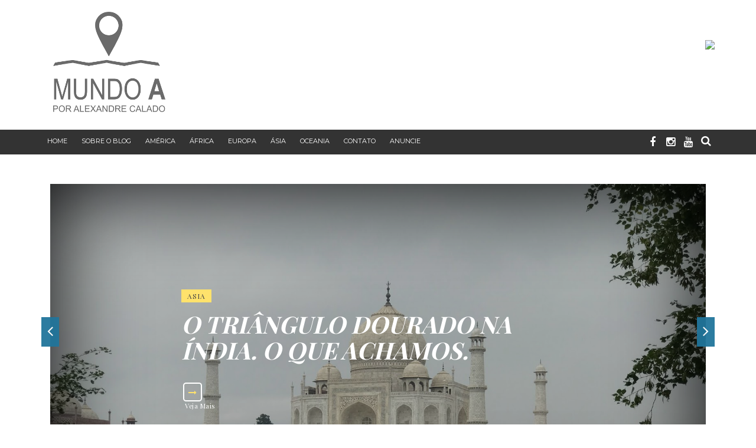

--- FILE ---
content_type: text/html; charset=UTF-8
request_url: https://www.blogmundoa.com.br/2016/02/conhecendo-uma-fabrica-de-jade-em-pequim.html
body_size: 24984
content:
<!DOCTYPE html>
<html dir='ltr' xmlns='http://www.w3.org/1999/xhtml' xmlns:b='http://www.google.com/2005/gml/b' xmlns:data='http://www.google.com/2005/gml/data' xmlns:expr='http://www.google.com/2005/gml/expr'>
<head>
<link href='https://www.blogger.com/static/v1/widgets/2944754296-widget_css_bundle.css' rel='stylesheet' type='text/css'/>
<!-- [ Meta Tag SEO ] -->
<meta charset='utf-8'/>
<meta content='width=device-width,initial-scale=1,maximum-scale=1,user-scalable=no' name='viewport'/>
<meta content='blogger' name='generator'/>
<meta content='text/html; charset=UTF-8' http-equiv='Content-Type'/>
<link href='http://www.blogger.com/openid-server.g' rel='openid.server'/>
<link href='https://www.blogmundoa.com.br/' rel='openid.delegate'/>
<link href='https://www.blogmundoa.com.br/2016/02/conhecendo-uma-fabrica-de-jade-em-pequim.html' rel='canonical'/>
<title>CONHECENDO UMA FÁBRICA DE JADE EM PEQUIM. - Mundo A</title>
<meta content='' name='description'/>
<meta content='CONHECENDO UMA FÁBRICA DE JADE EM PEQUIM., Mundo A: CONHECENDO UMA FÁBRICA DE JADE EM PEQUIM., Mundo A' name='keywords'/>
<link href='https://www.blogmundoa.com.br/feeds/posts/default' rel='alternate' title='Mundo A - Atom' type='application/atom+xml'/>
<link href='https://www.blogmundoa.com.br/feeds/posts/default?alt=rss' rel='alternate' title='Mundo A - RSS' type='application/rss+xml'/>
<link href='http://www.blogger.com/feeds/1987491622192882318/posts/default' rel='alternate' title='Mundo A - Atom' type='application/atom+xml'/>
<link href='https://blogger.googleusercontent.com/img/b/R29vZ2xl/AVvXsEhbnlQNNdtbEVMOabTpMuzFskduZcQ28eITP1SiYnHu01WXeNYYUJfmw4DzkvYGhC47jEMQFEWGEHsy6Yi6ilXmGiZ7m6krbKRboQs-Fi0pu4AatWp7ymCY7IxDE31ZskCpWcNPwriJHFjQ/s72-c/IMG_5939.JPG' rel='image_src'/>
<!-- [ Social Media Meta Tag ] -->
<meta content='Mundo A: CONHECENDO UMA FÁBRICA DE JADE EM PEQUIM.' property='og:title'/>
<meta content='article' property='og:type'/>
<meta content='https://www.blogmundoa.com.br/2016/02/conhecendo-uma-fabrica-de-jade-em-pequim.html' property='og:url'/>
<meta content='https://blogger.googleusercontent.com/img/b/R29vZ2xl/AVvXsEhbnlQNNdtbEVMOabTpMuzFskduZcQ28eITP1SiYnHu01WXeNYYUJfmw4DzkvYGhC47jEMQFEWGEHsy6Yi6ilXmGiZ7m6krbKRboQs-Fi0pu4AatWp7ymCY7IxDE31ZskCpWcNPwriJHFjQ/s400/IMG_5939.JPG' property='og:image'/>
<script src="//connect.facebook.net/pt_BR/all.js#xfbml=1"></script>
<script src="//code.jquery.com/jquery-latest.js"></script>
<meta content='1258409464196744' property='fb:admins'/>
<link href="//fonts.googleapis.com/css?family=Playfair+Display:300,400,700%7CJosefin+Sans:300,400,700%7CMontserrat:400,700%7CRaleway:300,400,700%7CBerkshire+Swash&amp;subset=cyrillic" rel="stylesheet" type="text/css">
<link href='https://maxcdn.bootstrapcdn.com/bootstrap/3.3.6/css/bootstrap.min.css' rel='stylesheet' type='text/css'/>
<link href='//maxcdn.bootstrapcdn.com/font-awesome/4.4.0/css/font-awesome.min.css' id='fontawesome' rel='stylesheet' type='text/css'/>
<style id='page-skin-1' type='text/css'><!--
/*------------------------------------
Blogger Template Style
Template name : Jenny Blogger Template
Designer : VeeThemes.com
Site : http://www.veethemes.com
Verion : Full Version
--------------------------------------*/
*,*:before,*:after{box-sizing:border-box;-moz-box-sizing:border-box;-webkit-box-sizing:border-box;}
/*****************************************
reset.css
******************************************/
html, body, div, span, applet, object, iframe,
h1, h2, h3, h4, h5, h6, p, blockquote, pre,
a, abbr, acronym, address, big, cite, code,
del, dfn, em, font, img, ins, kbd, q, s, samp,
small, strike, strong, sub, sup, tt, var,
dl, dt, dd, ol, ul, li,
fieldset, form, label, legend,
table, caption, tbody, tfoot, thead, tr, th, td, figure {    margin: 0;    padding: 0;}
article,aside,details,figcaption,figure,
footer,header,hgroup,menu,nav,section {     display:block;}
table {    border-collapse: separate;    border-spacing: 0;}
caption, th, td {    text-align: left;    font-weight: normal;}
blockquote:before, blockquote:after,
q:before, q:after {    content: "";}
blockquote, q {    quotes: "" "";}
sup{    vertical-align: super;    font-size:smaller;}
code{    font-family: 'Courier New', Courier, monospace;    font-size:12px;    color:#272727;}
::selection {  background: #333;  color: #fff;  }
::-moz-selection {  background: #333;  color: #fff;  }
a img{	border: none;}
img{max-width:100%;vertical-align:middle;}
ol, ul { padding: 10px 0 20px;  margin: 0 0 0 35px;  text-align: left;  }
ol li { list-style-type: decimal;  padding:0 0 5px;  }
ul li { list-style-type: square;  padding: 0 0 5px;  }
ul ul, ol ol { padding: 0; }
h1, h2, h3, h4, h5, h6 { font-family:Playfair Display, serif; font-weight:700; }
.post-body h1 { line-height: 40px; font-size: 42px; margin: 10px 0; }
.post-body h2 { font-size: 36px; line-height: 44px; padding-bottom: 5px; margin: 10px 0; }
.post-body h3 { font-size: 30px; line-height: 40px;  padding-bottom: 5px; margin: 10px 0; }
.post-body h4 { font-size: 26px; line-height: 36px; margin: 10px 0;  }
.post-body h5 { font-size: 20px; line-height: 30px; margin: 10px 0;  }
.post-body h6 { font-size: 16px; line-height: 24px; margin: 10px 0;  }
/*****************************************
Global Links CSS
******************************************/
a{ color: #21759B; outline:none; text-decoration: none; }
a:hover,a:focus { color: #000; text-decoration:none; }
body {
background: #fff;
color: #484848;
font: raleway, sans-serif;
font-size: 14px;
line-height: 1.5;
padding: 0;
}
.clr { clear:both; float:none; }
.clearfix:before, .clearfix:after {
display: table;
content: "";
line-height: 0;
}
/*****************************************
Wrappers Stylesheet
******************************************/
.ct-wrapper { padding: 0px 15px; position: relative; max-width: 1160px; margin: 0 auto; }
.outer-wrapper { margin: 45px 0 45px;position: relative; }
#content,#sidebar { position: relative; width: 100%; display:inline-block;}
/**** Layout Styling CSS *****/
body#layout .header-wrapper { margin-top: 40px; }
body#layout .outer-wrapper, body#layout .sidebar-wrapper, body#layout .ct-wrapper,#layout .main-wrapper { margin: 0; padding: 0; }
body#layout #About { width: 100%; }
#layout div#search-bar, #layout .blog_social_block,#layout .margin,#layout .search_from, #layout .nav-menu  {
display: none!important;
}
#layout div#header {
width: 100%;
}
#layout .main-wrapper {
width: 65.3%;
display: inline-block;
float: left;
margin-right: 20px!important;
}
#layout .sidebar-wrapper {
width: 30%;
display: inline-block;
float: left;
}
#layout .footer {
width: 30.1%;
}
#layout .footer_credits {
display: none;
}
/** 2.0 Layout Styles
/* ----------------------------- */
.main-wrapper, .sidebar-wrapper {
float: left;
}
.main-wrapper {
width:70%;
}
.sidebar-wrapper {
width: 30%;
}
/** 3.0 Header Styles
/* ------------------------ */
.top-bar {
background: #333;
z-index: 10;
}
.top-bar:hover {
opacity: 1!important;
-webkit-transition: all .3s ease-in-out;
-moz-transition: all .3s ease-in-out;
-o-transition: all .3s ease-in-out;
transition: all .3s ease-in-out;
}
#site-title {
display: block;
text-align: center;
height:220px;
}
#header-inner {
display: inline-block;
margin: 0;
padding: 20px;
float:left;
}
.banner-header {float:right; margin:65px 0 0 0;}
#site-title h1.title {
font-family:Playfair Display, serif;
font-size: 70px;
line-height: normal;
text-align: center;
}
#site-title h1 a {
color: #333;
}
.descriptionwrapper p {
color: #777;
font-size: .7em;
letter-spacing: .95px;
margin: 10px auto 0;
text-transform: uppercase;
}
/*----------------------------------
* 4.0 Navigation
/* -------------------------------- */
.nav-menu ul {
list-style: none;
margin: 0;
padding: 0;
}
.nav-menu ul li {
display: inline-block;
list-style: none;
margin: 0;
padding: 0;
position: relative;
}
.nav-menu ul li a {
color: #fff;
display: block;
font-family: montserrat,sans-serif;
font-size: 11px;
line-height: 1.6;
padding: 11px 10px;
text-transform: uppercase;
}
ul.sub-menu {
position: absolute;
top: 102%;
left: 8px;
width: 170px;
background: #444;
margin-top: 60px;
opacity: 0;
visibility: hidden;
-webkit-transition: all .3s ease-in-out;
-moz-transition: all .3s ease-in-out;
-o-transition: all .3s ease-in-out;
transition: all .3s ease-in-out;
}
ul.sub-menu:before {
content: "";
position: absolute;
top: -6px;
left: 16px;
border-width: 0 5px 6px 5px;
border-style: solid;
border-color: transparent;
border-bottom-color: #444;
}
.nav-menu ul li:hover ul.sub-menu {
opacity: 1;
visibility: visible;
margin-top: 7px;
z-index:9999;
}
ul.sub-menu li {
display: block;
}
ul.sub-menu li:first-child a {
padding-top: 12px;
}
ul.sub-menu li:last-child a{
padding-bottom: 12px;
}
ul.sub-menu li a{
padding: 9px 10px;
}
/** Social top
/* --------------------------- */
.social-top.col-xs-2 {
width: 14%;
}
.social-top a {
color: #FFF;
display: block;
width: 30px;
float: left;
padding: 5px 0;
font-size: 18px;
line-height: 1.8;
text-align: center;
}
/** Search form
/* ---------------------------- */
.search_from {
position: relative;
}
#search-button {
width: 30px;
line-height: 39px;
color: #fff;
text-align: center;
font-size:18px;
}
form#search-form {
float: left;
padding: 10px;
width: 100%;
background: #333;
-moz-box-shadow: 0 0 20px -10px #000;
-ms-box-shadow: 0 0 20px -10px #000;
-o-box-shadow: 0 0 20px -10px #000;
-webkit-box-shadow: 0 0 4px -13px #000;
box-shadow: 0 0px 10px -5px #000;
z-index:9999;
color:000;
}
#search-bar {
cursor: default;
display: none;
padding-top: 20px;
position: absolute;
top: 102%;
right: -5px;
width: 320px;
z-index: 1;
}
#search-bar:before {
position: absolute;
content: '';
top: 12px;
right: 8px;
border-color: transparent;
border-style: solid;
border-width: 0 8px 10px 8px;
border-bottom-color: #333;
}
input#sq {
background: #f5f5f5;
-moz-box-shadow: 0 2px 10px -2px #000 inset;
-ms-box-shadow: 0 2px 10px -2px #000 inset;
border: 0;
-o-box-shadow: background: #f5f5f5;
-moz-box-shadow: 0 2px 10px -2px #000 inset;
-ms-box-shadow: 0 2px 10px -2px #000 inset;
-o-box-shadow: 0 2px 10px -2px #000 inset;
-webkit-box-shadow: 0 2px 10px -2px #000 inset;
box-shadow: 2px 2px 6px 0 #ddd inset;
color: #bbb;
float: left;
font-size: 13px;
line-height: 1;
margin: 0;
padding: 8px 10px;
width: 100%;
outline: 0;
border: 0;
}
/** Featured Posts
/*--------------------------- */
.owl-carousel .owl-item {
position: relative;
height: 565px;
}
.vertical-align-middle {
display: table;
vertical-align: middle;
margin: auto;
width: 100%;
height: 100%;
}
.vertical-middle-inner {
vertical-align: middle;
display: table-cell;
}
figcaption.slide__caption {
position: absolute;
padding: 60px 0;
display: table;
vertical-align: middle;
margin: auto;
width: 100%;
height: 100%;
}
figcaption.slide__caption:before {
content: "";
position: absolute;
top: 0;
left: 0;
bottom: 0;
width: 100%;
height: 100%;
background: rgba(0, 0, 0, 0.25);
-webkit-box-shadow: inset 0px 0px 150px 0px #000;
-moz-box-shadow: inset 0px 0px 150px 0px #000;
-ms-box-shadow: inset 0px 0px 150px 0px #000;
box-shadow: inset 0px 0px 150px 0px #000;
transition:all .2s ease-in;
-o-transition:all .2s ease-in-out;
-ms-transition:all .2s ease-in-out;
-moz-transition:all .2s ease-in-out;
-webkit-transition:all .2s ease-in-out;
}
figure.slider__item:hover .slide__caption:before {
background: rgba(0, 0, 0, 0.1);
transition:all .2s ease-in;
-o-transition:all .2s ease-in;
-ms-transition:all .2s ease-in;
-moz-transition:all .2s ease-in;
-webkit-transition:all .2s ease-in;
}
figure.slider__item a.post__link {
position: relative;
display: block;
}
.post__description {
display: table-cell;
vertical-align: middle;
margin: 0 auto;
padding: 0 20%;
position: relative;
z-index: 1;
}
.post__description p a {
display: inline-block;
background: #FFE26C;
color: #444;
font-family: playfair display,serif;
font-size: 12px;
letter-spacing: 1px;
padding: 2px 10px;
position: relative;
text-transform: uppercase;
}
.post__description h2 {
font-size: 40px;
font-style: italic;
font-weight: bold;
margin: 15px 0 0;
position: relative;
}
.post__description h2 a{color:#fff;}
img.lazyOwl {
opacity: 0;
width: 100%;
}
.owl-featured {
background-size: cover;
width: 100%;
height: 100%;
position: absolute;
top: 0;
z-index: -1;
}
.owl-rd-more {
margin-top: 5%;
margin-left: 0.5%;
float: left;
}
.owl-rd-more a {
border: 2px solid #FFF;
border-radius: 5px;
color: #FFE26C;
display: inline-block;
height: 32px;
width: 32px;
line-height: 30px;
text-align: center;
}
.owl-rd-more small {
display: block;
color: #fff;
font-family: playfair display,serif;
font-size: 11px;
letter-spacing: 0.5px;
padding: 0 3px;
}
.owl-theme .owl-controls .owl-buttons div {
background: #FFE26C;
}
/*****************************************
Main Section Stylesheet
******************************************/
.outer-wrapper,.main-wrapper,#content{box-shadow:none!important;}
.main-wrapper{padding-top:0;}
.col,main-col,.side-col{
position: relative;
min-height: 1px;
padding-right: 15px;
padding-left: 15px;
}
.right {float: right;}
.left {float: left;}
.white{background:white;}
/*----------------------------
** Miscellaneous
/* ---------------------------- */
span.elem-sep {
display: block;
margin: 20px 0;
position: relative;
text-align: center;
}
span.elem-sep:before {
content: "";
display: inline-block;
width: 30px;
height: 2px;
background: #666666;
box-shadow: 8px 8px 0 #666666,-8px -8px 0 #666666;
-webkit-transform: rotate(-45deg);
-moz-transform: rotate(-45deg);
transform: rotate(-45deg);
margin: 0 auto;
z-index: 1000;
}
span.sep-line {
border-bottom: 1px solid #D4D4D4;
display: block;
margin: 8px 0;
position: relative;
top: -20px;
}
.border-sep {
position: relative;
}
.border-sep:before {
content: "";
width: 35px;
height: 2px;
background: #666666;
position: absolute;
top: 57%;
right: 42%;
z-index: -1;
}
.border-sep:after {
content: "";
width: 35px;
height: 2px;
background: #666666;
position: absolute;
top: 57%;
left: 42%;
z-index: -1;
}
/*-----------------------------------
** Post & Pages
/*------------------------- */
.post-outer {
margin: 0 0 40px;
padding: 0 0 40px;
}
.post-outer:last-child {
margin: 0;
padding: 0;
}
.post {
}
.post-header {
margin: 0 0 20px;
text-align: center;
}
.post-meta {
margin: 0 0 15px;
}
.post-title.entry-title {
color: #444;
font-size: 32px;
font-style: italic;
font-weight: bold;
line-height: 1.45;
margin: 0 0 15px;
padding: 0;
text-transform: capitalize;
}
.post-title.entry-title a {
color: #444;
}
span.post-tags {
position: relative;
}
span.post-tags:before {
content: "";
display: inline-block;
border-width: 22px 10px 0 0;
border-style: solid;
border-color: transparent;
/*border-right-color: #D6B056;*/
position: absolute;
top: -2px;
left: -10px;
}
span.post-tags:after {
content: "";
display: inline-block;
border-width: 0px 0px 22px 10px;
border-style: solid;
border-color: transparent;
/*border-left-color: #D6B056;*/
position: absolute;
top: -2px;
right: -10px;
}
span.post-tags a {
display: inline-block;
background: #21759B;
color: #fff;
font-family: playfair display;
font-size: 11px;
font-weight: bold;
letter-spacing: .5px;
margin-right: 5px;
padding: 3px 8px;
text-transform: uppercase;
}
a.Featured {
display: none!important;
}
.post-date {
font-family: montserrat,sans-serif;
font-size: 11px;
text-transform: uppercase;
}
.post-image {
margin: 0;
}
.post-inner {
display: inline-block;
margin: -90px 5% 0 5%;
padding: 40px 25px;
background: #fff;
}
.post-body {
color: #666;
font-family: raleway;
font-size: 13pt;
font-weight: 300;
letter-spacing: .21px;
line-height: 1.6;
word-wrap:break-word;
}
.post-excerpt {
}
.post-excerpt img {
display: none;
}
/** Post Footer
/* ---------------- */
.read-more {
margin: 10px auto 30px;
text-align: center;
}
.read-more a {
color: #848484;
display: inline-block;
font-family: montserrat,sans-serif;
font-size: 11px;
letter-spacing: .3px;
border-radius: 40px;
border: 1px solid rgba(0, 0, 0, .18);
padding: 10px 20px;
text-transform: uppercase;
/* text-decoration: underline; */
}
.post-footer-line-1 {
padding: 15px 0;
}
.post-footer-meta {
font-family: montserrat,sans-serif;
font-size: 10px;
font-weight: bold;
letter-spacing: .5px;
position: relative;
text-align: center;
text-transform: uppercase;
}
.post-footer-meta, .post-footer-meta a {
color: #777777;
}
.post-comments {
position: absolute;
top: 6px;
right: 0;
background: #fff;
padding: 0 5px;
z-index: 1;
}
.post-author {
position: absolute;
top: 6px;
left: 0;
background: #fff;
padding: 0 5px;
z-index: 1;
}
.post-footer-date {
position: absolute;
top: 6px;
right: 0;
background: #fff;
padding: 0 5px;
z-index: 2;
}
.post-share {
display: inline-block;
text-align: center;
z-index: 1;
position: relative;
background: #fff;
padding: 0 8px;
}
.post-share a {
display: inline-block;
width: 25px;
height: 25px;
background: #21759B;
border-radius: 50%;
color: #fff;
font-size: 12px;
line-height: 25px;
margin: 0 2px;
}
.post-footer {
margin-top: 30px;
}
/***** Page Nav CSS *****/
#blog-pager {
display: inline-block;
margin: 0 auto;
overflow: visible;
padding: 25px 0;
width: 100%;
}
#blog-pager-newer-link {padding: 5px 0px;
padding-right: 10px;
position: relative;
text-align: left;
width: 50%;
}
#blog-pager-older-link {padding: 5px 0px;
position: relative;
text-align: right;
width: 50%;
}
a#Blog1_blog-pager-older-link, a#Blog1_blog-pager-newer-link {
color: #848484;
display: inline-block;
font-family: montserrat,sans-serif;
font-size: 11px;
letter-spacing: .3px;
border-radius: 40px;
border: 1px solid rgba(0, 0, 0, .18);
padding: 10px 20px;
text-transform: uppercase;
}
.showpageOf, .home-link {  display:none;  }
.showpagePoint {  background: #21759B;  color: #FFFFFF;  margin: 0 10px 0 0;  padding: 5px 10px;  text-decoration: none;  border-radius: 3px; -moz-border-radius: 3px; -o-border-radius: 3px; -webkit-border-radius: 3px;  }
.showpage a, .showpageNum a { background: #333; color: #FFFFFF; margin: 0 10px 0 0; padding: 5px 10px; text-decoration: none; border-radius: 3px; -moz-border-radius: 3px; -o-border-radius: 3px; -webkit-border-radius: 3px; }
.showpage a:hover, .showpageNum a:hover {  background:#21759B;  color: #fff;  border-radius: 3px;  -moz-border-radius: 3px;  -o-border-radius: 3px;  -webkit-border-radius: 3px;  text-decoration: none;  }
/*****************************************
Post Highlighter CSS
******************************************/
blockquote {
border-color: #E6E6E6;
border-style: solid;
border-width: 1px;
color: #6A6A6A;
margin: 10px 0 20px;
padding: 15px 20px 15px 55px;
position: relative;
font-size: 14px;
background: #F3F3F3;
}
blockquote:after {
content: "\f10d";
font-family: fontawesome;
font-style: normal;
position: absolute;
top: 5px;
left: 15px;
font-size: 24px;
color: #21759B;
}
/*****************************************
Sidebar stylesheet
******************************************/
#sidebar { margin: 0; padding: 0; display: block; }
.sidebar .widget {
padding: 5px 20px;
clear: both;
font-size: 13px;
line-height: 23px;
margin-bottom: 30px;
}
.sidebar h2, .footer h2 {
color: #eee;
background: #333;
font-family: montserrat,sans-serif;
font-size: 12px;
font-weight: normal;
letter-spacing: 1px;
margin: 0 0 20px;
padding: 10px 10px;
position: relative;
text-align: center;
text-transform: uppercase;
}
.sidebar h2:before, .sidebar h2:after {
content: "";
}
.sidebar h2:before {
position: absolute;
top: 43%;
bottom: auto;
right: 5%;
border-color: #eee;
border-style: solid;
border-width: 2px;
border-radius: 50%;
}
.sidebar h2:after {
position: absolute;
top: 43%;
left: 5%;
border-color: #eee;
border-style: solid;
border-width: 2px;
border-radius: 50%;
}
.sidebar ul { margin: 0; padding: 0; list-style: none; }
.sidebar li {
border-bottom: 1px solid #F1F1F1;
line-height: normal;
list-style: none !important;
margin: 8px 0;
overflow: hidden;
padding: 0 0 10px;
}
/*****************************************
Footer stylesheet
******************************************/
#footer {
background: #1E1E21;
padding: 0;
margin: 0 0;
}
.footer_credits {
color: #E3E3E3;
display: block;
font-family: montserrat, sans-serif;
font-size: 11px;
line-height: 23px;
margin: 0;
padding: 15px 0 20px;
text-align: left;
font-weight: 300;
border-top: 1px solid #2A2A2A;
text-align: center;
text-transform: uppercase;
}
.footer a {color: #f1f1f1;}
.footer_credits a { color: #fff; }
.footer_credits a:hover { color: #eee; }
.footer-top {
background: #1E1E21;
padding: 7px 0;
}
/*--------- -------------
** Newsletter Box
---------- ------------*/
#blog_newsletter {
padding: 12px 0;
}
#blog_newsletter form {
max-width: 320px;
margin: 0 auto;
}
#blog_newsletter input#subbox {
background: inherit;
float: left;
width: 65%;
border: 1px solid #333;
font-family: montserrat,sans-serif;
font-size: 12px;
margin-right: 5px;
padding: 8px 15px;
outline: 0;
text-transform: uppercase;
}
#blog_newsletter input#subbutton {
border: 1px solid #333333;
background: inherit;
color: #9C9C9C;
font-family: montserrat,sans-serif;
font-size: 12px;
font-weight: 400!important;
letter-spacing: 1px;
margin: 0;
padding: 8px 10px;
outline: 0;
text-transform: uppercase;
}
div#logo img {max-height:65px;}
/*----------------------
** Footer Share Container
------------------------*/
.social-container {
padding: 20px 0;
}
.social-container ul {
display: table;
margin: 0 auto;
padding: 0;
}
.social-container ul li {
display: inline-block;
font-family: montserrat,sans-serif;
font-size: 11px;
letter-spacing: .5px;
list-style: none;
margin: 0;
margin-right: 40px;
padding: 0;
text-transform: uppercase;
}
.social-container ul li a {
color: #fff;
}
.social-container ul li a i {
margin-right: 5px;
}
/*****************************************
Custom Widget CSS
******************************************/
/***** Search Form *****/
#searchform fieldset { background: #F1F4F9; border: 1px solid #F1F4F9; color: #888888; width: 98%; }
#searchform fieldset:hover { background: #fff; }
#s { background:rgba(0, 0, 0, 0); border: 0 none; color: #888888; float: left; margin: 8px 5%; padding: 0 10% 0 0; width: 80%; }
/***** Custom Labels *****/
.cloud-label-widget-content { display: inline-block; text-align: left; }
.cloud-label-widget-content .label-size { display: inline-block; float: left; font-size: 10px; font-family: Verdana,Arial,Tahoma,sans-serif; font-weight: bold; line-height: normal; margin: 5px 5px 0 0; opacity: 1; text-transform: uppercase; }
.cloud-label-widget-content .label-size a { color: #000 !important; float: left; padding: 5px; }
.cloud-label-widget-content .label-size:hover a { color: #555 !important; }
.cloud-label-widget-content .label-size .label-count { color: #555; padding: 5px 0; float: left; }
.sidebar .Label li {display: inline-block;margin: 0;padding: 0;border: 0;}
.sidebar .Label li a {display: block;line-height: 1;padding: 2px 6px 4px;background: #21759B;color: white;border-radius: 1px;font-size: 13px;}
/*-----[ Popular Post ]------*/
.PopularPosts .item-thumbnail img {
display: block;
float: left;
height: 90px;
width: 90px;
padding: 0;
margin-right: 10px;
border-radius: 1px;
}
.PopularPosts .item-title {
padding-bottom: .2em;
font-family: playfair display,serif;
font-size: 13px;
font-weight: normal;
letter-spacing: .5px;
}
.footer .popular-posts li:nth-child(n+4),
.item-snippet{display:none;}
.footer .popular-posts img {
margin-left: 0!important;
width: 75px;
height: auto;
box-shadow: 0px 0px 20px -5px #000;
}
.sidebar .item-title a {
color: #333;
}
/** Featured Posts
/* ---------------- */
.FeaturedPost h3 a {
color: #333;
}
.FeaturedPost p {
margin: 0 0 10px;
}
.FeaturedPost h3 {
font-size: 18px;
margin: 0 0 10px;
}
/** Archives
/* -------------------- */
.BlogArchive #ArchiveList ul {
margin: 10px auto 0;
}
ul.flat li {
position: relative;
}
ul.flat li:before {
content: "\f0f6";
font-family: fontawesome;
margin-right: 5px;
}
.BlogArchive #ArchiveList ul li a {
color: #333;
}
/*----------[ Sidebar-social-share-icons ]--------------*/
.sidebar_social_icons ul {
text-align: center;
}
.sidebar_social_icons li {
display: inline-block;
text-align: center;
width: 18%;
margin: 0;
padding: 0;
border: 0;
}
.sidebar_social_icons li a {
display: inline-block;
margin-bottom: 15px;
}
.sidebar_social_icons li a i {
padding: 12px;
font-size: 18px;
color: #fff;
width: 40px;
height: 40px;
position: relative;
background: #21759B !important;
border-radius: 40px;
}
.sidebar_social_icons li a i:after {
content: '';
position: absolute;
left: 35%;
bottom: -5px;
width: 0px;
height: 0px;
border-style: solid;
border-width: 8px 6.5px 0 6.5px;
border-color:transparent;
border-top-color:#21759B !important ;
}
/***** Blogger Contact Form Widget *****/
.contact-form-email, .contact-form-name, .contact-form-email-message, .contact-form-email:hover, .contact-form-name:hover, .contact-form-email-message:hover, .contact-form-email:focus, .contact-form-name:focus, .contact-form-email-message:focus { background: #F8F8F8; border: 1px solid #D2DADD; box-shadow: 0 1px 1px #F3F4F6 inset; max-width: 300px; color: #999; }
.contact-form-button-submit { background: #21759B; border: medium none;outline:0; float: right; height: auto; margin: 10px 0 0; max-width: 300px; padding: 5px 10px; width: 100%; cursor: pointer; }
.contact-form-button-submit:hover { background:#21759B!important;}
/***** Profile Widget CSS *****/
.Profile img { border:1px solid #cecece; background:#fff; float:left; margin:5px 10px 5px 0; padding: 5px; -webkit-border-radius: 50%;	-moz-border-radius: 50%; border-radius: 50%; }
.profile-data { color:#999999; font:bold 20px/1.6em Arial,Helvetica,Tahoma,sans-serif; font-variant:small-caps; margin:0; text-transform:capitalize;}
.profile-datablock { margin:0.5em 0;}
.profile-textblock { line-height:1.6em; margin:0.5em 0;}
a.profile-link { clear:both; display:block; font:80% monospace; padding:10px 0; text-align:center; text-transform:capitalize;}
/** About us Widget
-----------------------*/
.about-us {
display: block;
overflow: hidden;
padding: 0 15px 15px;
position: relative;
}
.author-avatar {
margin: 0 0 15px;
text-align: center;
}
.author-avatar img {
border-radius: 50%;
width: 80%;
}
.author-description {
text-align: center;
}
.author-description h3 {
font-family: montserrat,sans-serif;
font-size: 16px;
margin: 0 0 10px;
text-transform: uppercase;
}
.author-description h5 {
font-size: 12px;
font-weight: normal;
letter-spacing: 1px;
margin: 0;
text-transform: capitalize;
}
.author-description p {
font-size: 14px;
padding: 10px 0;
}
/*------[author-box ]-------*/
.author-profile {
border: 1px solid #ddd;
margin: 30px auto;
padding: 20px;
overflow: hidden;
}
.avatar-container {
float: left;
margin: 0 10px 0 0px;
text-align: center;
}
.avatar-container img {
width: 120px;
height: auto;
float: none;
}
.author_description_container {
margin: 10px 0;
position: relative;
}
.author_description_container h3 {
font-size: 20px;
margin: 0 0 10px;
}
.author_description_container h3 a {
color: #444;
}
/** Related Posts
/* -----------------------*/
#related-posts {
font-size: 16px;
display: inline-block;
width: 100%;
}
#related-posts h5 {
font-family: montserrat,sans-serif;
font-size: 14px;
letter-spacing: .51px;
margin: 0 0 25px;
text-transform: uppercase;
}
#related-posts ul {
padding: 0;
margin: 0;
}
#related-posts ul li {
list-style: none;
display: block;
float: left;
width: 47.95%;
margin-right: 30px;
padding: 0;
position: relative;
}
#related-posts ul li:last-child {
margin-right: 0;
}
#related-posts img {
padding: 0;
min-width: 237px;
}
a.related-thumbs {position: relative;display: block;}
a.related-thumbs:before{opacity:1;}
.related-title {
font-family: montserrat,sans-serif;
font-size: 13px;
line-height: 1.7;
margin: 10px 0;
padding-top: 0;
text-transform: uppercase;
}
.related-title a {
color: #333;
}
/*****************************************
Comments CSS
******************************************/
#comments { margin-top: 30px; }
#comments li {
list-style: none;
}
comments li{list-style:none!important;}
.comments h4 { font-size: 20px; margin: 0 0 18px; text-transform: capitalize; }
.comments .comments-content .comment-thread ol { overflow: hidden; margin: 0; }
.comments .comments-content .comment:first-child { padding-top: 0; }
.comments .comments-content .comment { margin-bottom: 0; padding-bottom: 0; }
.comments .avatar-image-container { max-height: 60px; width: 60px; }
.comments .avatar-image-container img { max-width: 60px; width: 100%; }
.comments .comment-block { background: #fff; margin-left: 72px; padding: 14px 0 0 20px; border-radius: 2px; -moz-border-radius: 2px; -webkit-border-radius: 2px; }
.comments .comments-content .comment-header a { color: #333; text-transform: capitalize; }
.comments .comments-content .user { display: block; font-weight: bold; }
.comments .comments-content .icon.blog-author { display: none; }
.comments .comments-content .datetime { margin-left: 0; }
.comments .comments-content .datetime a { font-size: 12px; text-transform: uppercase; }
.comments .comments-content .comment-header, .comments .comments-content .comment-content { margin: 0 20px 0 0; }
.comments .comment-block .comment-actions { display: block; text-align: right; }
.comments .comment .comment-actions a { border-radius: 2px; -moz-border-radius: 2px; -webkit-border-radius:2px; background: #21759B; color: #FFFFFF; display: inline-block; font-size: 12px; line-height: normal; margin-left: 1px; padding: 5px 8px; }
.comments .comment .comment-actions a:hover { text-decoration: none; }
.comments .thread-toggle { display: none; }
.comments .comments-content .inline-thread { border-left: 1px solid #F4F4F4; margin: 0 0 20px 35px !important; padding: 0 0 0 20px; }
.comments .continue { display: none; }
.comment-thread ol { counter-reset: countcomments; }
.comment-thread li:before { color: #21759B; content: counter(countcomments, decimal); counter-increment: countcomments; float: right; font-size: 22px; padding: 15px 20px 10px; position: relative; z-index: 10; }
.comment-thread ol ol { counter-reset: contrebasse; }
.comment-thread li li:before { content: counter(countcomments,decimal) "." counter(contrebasse,lower-latin); counter-increment: contrebasse; float: right; font-size: 18px; }
#ContactForm1 {
display: none; /*-----esconder gadget da barra lateral---*/
}
/*****************************************
Responsive styles
******************************************/
@media (min-width: 768px) and (max-width: 1600px){
.vt_menu_toggle {
display: none;
}
}
@media (min-width: 280px) and (max-width: 768px){
.vt_menu_toggle {
color:#ffffff;
display: block;
}
.vt_menu_toggle {position: absolute;top: 225px;left: 20px;font-size: 18px;z-index: 10000;}
#header-inner {
display: inline-block;
margin: 0 auto;
padding: 15px;
float:none;
}
.banner-header {float:none; margin:5px auto;}
#site-title {height:165px}
#site-title h1.title {
font-family:Playfair Display, serif;
font-size: 50px;
line-height: normal;
text-align: center;
}
.img-header {width:130px}
.nav-menu {
display: none;
position: absolute;
top: 260px;
left: 0;
width: 180px;
background: #F7F7F7;
z-index: 100;
}
.nav-menu ul li {
display: block;
}
.nav-menu ul li a {
color: #333;
padding: 8px 15px;
}
.main-wrapper, .sidebar-wrapper {
width: auto;
float: none;
}
#Blog1 {
margin-right: 0;
}
#related-posts ul li {
width: auto;
margin: 0 0 5px 0;
}
.post-title.entry-title {
font-size: 28px;
}
.nav-col {
width: 20%;
}
.social-search-wrap {
width: 60%;
}
.search-col {
width: 40%;
}
.social-top {
width: 50%;
}
.nav-col, .search-col, .social-top {
float: left;
}
img.lazyOwl {
opacity: 0;
}
.bg-featured {
background-size: cover;
width: 100%;
height: 100%;
position: absolute;
top: 0;
right: 0;
z-index: -1;
}
.owl-carousel .owl-item {
height: 400px;
}
.post-inner {
margin-top: -60px;
}
#search-bar::before {display:none}
div#search-bar {width: 800px !important;right: 20px;margin: 0 auto;max-width: 250px;padding-top: 5px;clear: both;}
input#sq {float:right;}
form#search-form {width:125px; float:right}
}
@media (min-width: 280px) and (max-width: 468px){
.post-title.entry-title {
font-size: 24px;
}
.post__description h2 {
font-size: 24px;
}
.post__description p a {
font-size: 10px;
}
#header img {
max-width: 100%;
height: auto;
}
#site-title {height:165px}
}
@media (max-width: 580px){
#header img { }
.img-header {width:130px}
#site-title {height:165px}
.article_image,.article_slider,.playbutton {width: 100%;float: none;margin-bottom: 20px!important;}
.article_excerpt {margin-left: 0;}
.footer {width: 100%;float: none;
margin: 0;margin-bottom: 30px;}
#search-bar::before {display:none}
div#search-bar {width: 800px !important;right: 20px;margin: 0 auto;max-width: 250px;padding-top: 5px;clear: both;}
input#sq {float:right;}
form#search-form {width:125px; float:right}
}
@media (max-width: 420px){
.comments .comments-content .datetime{    display:block;    float:none;    }
.comments .comments-content .comment-header {    height:70px;    }
}
@media (max-width: 320px){
.comments .comments-content .comment-replies {    margin-left: 0;    }
}
/*****************************************
Hiding Header Date and Feed Links
******************************************/
h2.date-header,span.blog-admin,.blog-feeds, .post-feeds{display:none!important;}
.playbutton {position: relative;padding-bottom: 56.25%; /* 16:9 */padding-top: 25px;height: 0;}
.playbutton iframe {position: absolute;top: 0;left: 0;width: 100%;height: 100%;}

--></style>
<style type='text/css'>
.post-body img {
    width: inherit;
    height: inherit;
    max-width: 100%;
}

</style>
<style id='owl-carousel' type='text/css'>
/* 
 *  Core Owl Carousel CSS File
 *  v1.3.3
 */

/* clearfix */
.owl-carousel .owl-wrapper:after{content:":."display:block;clear:both;visibility:hidden;line-height:0;height:0}.owl-carousel{display:none;position:relative;width:100%;-ms-touch-action:pan-y}.owl-carousel .owl-wrapper{display:none;position:relative}.owl-carousel .owl-wrapper-outer{overflow:hidden;position:relative;width:100%}.owl-carousel .owl-wrapper-outer.autoHeight{-webkit-transition:height 500ms ease-in-out;-moz-transition:height 500ms ease-in-out;-ms-transition:height 500ms ease-in-out;-o-transition:height 500ms ease-in-out;transition:height 500ms ease-in-out}.owl-carousel .owl-item{float:left;overflow:hidden;}.owl-controls .owl-buttons div,.owl-controls .owl-page{cursor:pointer}.owl-controls{-webkit-user-select:none;-khtml-user-select:none;-moz-user-select:none;-ms-user-select:none;user-select:none;-webkit-tap-highlight-color:transparent}.grabbing{cursor:url(../images/grabbing.png) 8 8,move}.owl-carousel .owl-item,.owl-carousel .owl-wrapper{-webkit-backface-visibility:hidden;-moz-backface-visibility:hidden;-ms-backface-visibility:hidden;-webkit-transform:translate3d(0,0,0);-moz-transform:translate3d(0,0,0);-ms-transform:translate3d(0,0,0)}.owl-theme .owl-controls{margin-top:0px;text-align:center;bottom:0px;right:10px;}

.owl-theme .owl-controls .owl-buttons div {
    color: #FFF;
    display: inline-block;
    zoom: 1;
    width: 30px;
    height: 50px;
    margin: 0;
    padding: 3px 5px;
    font-size: 28px;
    background: #21759B;
    filter: Alpha(Opacity=50);
    opacity: .95;
}

.owl-theme .owl-controls.clickable .owl-buttons div:hover{filter:Alpha(Opacity=100);opacity:1;text-decoration:none}.owl-theme .owl-controls .owl-page{display:inline-block;zoom:1}.owl-theme .owl-controls .owl-page span{display:block;width:12px;height:12px;margin:5px 3px;filter:Alpha(Opacity=95);opacity:.95;-webkit-border-radius:20px;-moz-border-radius:20px;border-radius:20px;background:#fff;}.owl-theme .owl-controls .owl-page.active span{filter:Alpha(Opacity=100);opacity:1;border:3px solid rgba(0,0,0,.6);}.owl-theme .owl-controls.clickable .owl-page:hover span{filter:Alpha(Opacity=100);opacity:1}.owl-theme .owl-controls .owl-page span.owl-numbers{height:auto;width:auto;color:#FFF;padding:2px 10px;font-size:12px;-webkit-border-radius:30px;-moz-border-radius:30px;border-radius:30px}@-webkit-keyframes preloader{0%{transform:translateY(0) scaleX(1.6);-webkit-transform:translateY(0) scaleX(1.6);-ms-transform:translateY(0) scaleX(1.6)}33%{transform:translateY(0) scaleX(1) scaleY(1.3);-webkit-transform:translateY(0) scaleX(1) scaleY(1.3);-ms-transform:translateY(0) scaleX(1) scaleY(1.3)}100%{transform:translateY(-150px) scaleX(1) scaleY(1.1);-webkit-transform:translateY(-150px) scaleX(1) scaleY(1.1);-ms-transform:translateY(-150px) scaleX(1) scaleY(1.1)}}@keyframes preloader{0%{transform:translateY(0) scaleX(1.6);-webkit-transform:translateY(0) scaleX(1.6);-ms-transform:translateY(0) scaleX(1.6)}33%{transform:translateY(0) scaleX(1) scaleY(1.3);-webkit-transform:translateY(0) scaleX(1) scaleY(1.3);-ms-transform:translateY(0) scaleX(1) scaleY(1.3)}100%{transform:translateY(-150px) scaleX(1) scaleY(1.1);-webkit-transform:translateY(-150px) scaleX(1) scaleY(1.1);-ms-transform:translateY(-150px) scaleX(1) scaleY(1.1)}}.owl-item.loading{width:100%;height:auto}.owl-item.loading:after{content:''position:absolute;margin-top:50%;left:calc(50% - 16px);height:32px;width:32px;background:#D75752;border-radius:50%;-moz-border-radius:50%;-webkit-border-radius:50%;-webkit-animation:preloader 400ms ease-out;animation:preloader 400ms ease-out;animation-iteration-count:infinite;animation-direction:alternate;-webkit-animation-iteration-count:infinite;-webkit-animation-direction:alternate}.owl-wrapper-outer {max-height: 565px;}
.owl_carouselle .owl-controls {right:auto;left:50%;text-align: center;z-index:9999}
.owl_carouselle .owl-controls .owl-page span {width: 13px;height: 13px;}.owl_carouselle .owl-controls .owl-page.active span {border:0;background:#FF435D;}.owl_carouselle .owl-controls .owl-page span{background:#fff;}.owl_carouselle .owl-controls .owl-page span {background: #fff;}.owl-theme .owl-controls .owl-page span {}

.owl-next {
    position: absolute;
    top: 40%;
    right: -15px;
}
.owl-prev {
    position: absolute;
    top: 40%;
    left: -15px;
}

</style>
<script src="//ajax.googleapis.com/ajax/libs/jquery/1.7.1/jquery.min.js" type="text/javascript"></script>
<script type='text/javascript'>
//<![CDATA[

//]]></script>
<script type='text/javascript'>
//<![CDATA[

 // Enter the posts labels here 
cat1 = 'Featured'; 
  
imgr = new Array();
imgr[0] = "https://blogger.googleusercontent.com/img/b/R29vZ2xl/AVvXsEgJgfFdpgxzaMIpAEO6cgBxowE5askyks-p4a-GoBxlNrlUAj2Yk6qKLTBD1ZU42quHBinIXgT9uON-9jEVVmD8ycN87f9oygct-j4fNZUVNsTkumOC2orh7n4uEBDtxhqaPidlqJ25AIT2/s580-c/zEk8RJdmQrqja2XwbjgJ_DSC_2368-1024x682.jpg";
showRandomImg = true;
aBold = true;
summaryPost = 150; 
summaryTitle = 50; 
numposts1 = 9

function showrecentposts1(json) {
    j = showRandomImg ? Math.floor((imgr.length + 1) * Math.random()) : 0;
    img = new Array;
    if (numposts1 <= json.feed.entry.length) maxpost = numposts1;
    else maxpost = json.feed.entry.length;
  document.write('<div class="owl_carouselle" style="display:none;">');
    for (var i = 0; i < maxpost; i++) {
        var entry = json.feed.entry[i];
        var posttitle = entry.title.$t;
        var pcm;
        var tag_name = entry.category[0].term;
        var posturl;
        if (i == json.feed.entry.length) break;
        for (var k = 0; k < entry.link.length; k++)
            if (entry.link[k].rel == "alternate") {
                posturl = entry.link[k].href;
                break
            }
        
        if ("content" in entry) var postcontent = entry.content.$t;
        else if ("summary" in entry) var postcontent = entry.summary.$t;
        else var postcontent = "";

        if (j > imgr.length - 1) j = 0;
        img[i] = imgr[j];
        s = postcontent;
        a = s.indexOf("<img");
        b = s.indexOf('src="', a);
        c = s.indexOf('"', b + 5);
        d = s.substr(b + 5, c - b - 5);
        if (a != -1 && (b != -1 && (c != -1 && d != ""))) img[i] = d;
       
        var trtd = '<figure class="slider__item"><div class="vertical-align-middle"><div class="vertical-middle-inner"><figcaption class="slide__caption"><div class="post__description"><p><a href="/search/labels/'+tag_name+'?max-results=5" rel="tag">' + tag_name + '</a></p><h2><a href="' + posturl + '">'+posttitle+'</a></h2><div class="owl-rd-more"><a href="'+ posturl +'"><span class="fa fa-long-arrow-right"></span></a> <small>Veja Mais</small></div></div></figcaption></div></div><div class="imageowl"><img class="lazyOwl" src="' + img[i].replace(/s\B\d{2,4}/,'s' + 1600 + '') + '" alt="" style="display: block;"><div class="owl-featured" style="background-image: url('+img[i].replace(/s\B\d{2,4}/,'s' + 1600 + '')+');"></div></div></figure>';
        document.write(trtd);
        j++
    }
    document.write('</div>')
};

  //]]>
</script>
<script type='text/javascript'>
/*<![CDATA[*/
eval(function(p,a,c,k,e,d){e=function(c){return(c<a?'':e(parseInt(c/a)))+((c=c%a)>35?String.fromCharCode(c+29):c.toString(36))};if(!''.replace(/^/,String)){while(c--){d[e(c)]=k[c]||e(c)}k=[function(e){return d[e]}];e=function(){return'\\w+'};c=1};while(c--){if(k[c]){p=p.replace(new RegExp('\\b'+e(c)+'\\b','g'),k[c])}}return p}('R 1n(e,t){l(e.9("<")!=-1){3 n=e.1i("<");1j(3 r=0;r<n.K;r++){l(n[r].9(">")!=-1){n[r]=n[r].w(n[r].9(">")+1,n[r].K)}}e=n.1v("")}t=t<e.K-1?t:e.K-2;1x(e.1z(t-1)!=" "&&e.9(" ",t)!=-1)t++;e=e.w(0,t-1);1q e+" ..."}R 1b(e,t,n,O,Q,10){3 r=S.P(e);3 i=S.P(n);3 O=O;3 Q=Q;3 s="";3 o=r.V("N");3 u=r.V("j");3 a=16;3 p="";l(o.K>=1){s=\'<5 7="G-17"><a M="" J="\'+t+\'"><N b="\'+o[0].b.1u(/s\\B\\d{2,4}/,\'s\'+15)+\'" 7="N-14"/></a></5>\';a=F}l(r.q.9("18")!=-1){s=\'<5 7="D"><a M="" J="\'+t+\'"><N 19="" 7="E" b="\'+o[0].b+\'" x="\'+A+\'f" z="\'+y+\'f"/></a></5>\';a=11}l(r.q.9("h://c.8.6/v/")!=-1){3 v=u[0].b;3 m=v.w(v.9("h://c.8.6/v/")+U);s=\'<5 7="D"><a J="\'+t+\'"><j 7="E" b="h://c.8.6/k/\'+m+\'" x="\'+A+\'f" z="\'+y+\'f"></j></5>\';a=F}l(r.q.9("h://c.8.6/k/")!=-1){3 v=u[0].b;3 m=v.w(v.9("h://c.8.6/k/")+1d);s=\'<5 7="D 8"><j 7="E" b="h://c.8.6/k/\'+m+\'" x="\'+A+\'f" z="\'+y+\'f"></j></5>\';a=F}l(r.q.9("//c.8.6/k/")!=-1){3 v=u[0].b;3 m=v.w(v.9("//c.8.6/k/")+1c);s=\'<5 7="D 8"><j 7="E" b="h://c.8.6/k/\'+m+\'" x="\'+A+\'f" z="\'+y+\'f"></j></5>\';a=F}l(r.q.9("h://c.8-L.6/k/")!=-1){3 v=u[0].b;3 m=v.w(v.9("h://c.8-L.6/k/")+13);s=\'<5 7="D 8" ><j 7="E" b="h://c.8.6/k/\'+m+\'" x="\'+A+\'f" z="\'+y+\'f"></j></5>\';a=11}l(r.q.9("//c.8-L.6/k/")!=-1){3 v=u[0].b;3 m=v.w(v.9("//c.8-L.6/k/")+1a);s=\'<5 7="D 8"><j 7="E" b="h://c.8.6/k/\'+m+\'" x="\'+A+\'f" z="\'+y+\'f"></j></5>\';a=F}l(r.q.9("h://I.C.6/H/")!=-1){3 v=u[0].b;3 m=v.w(v.9("h://I.C.6/H/")+1e);s=\'<5 7="D C"><j 7="E" b="//I.C.6/H/\'+m+\'" x="\'+A+\'f" z="\'+y+\'f" ></j></5>\';a=F}l(r.q.9("//I.C.6/H/")!=-1){3 v=u[0].b;3 m=v.w(v.9("//I.C.6/H/")+U);s=\'<5 7="D C"><j 7="E" b="//I.C.6/H/\'+m+\'" x="\'+A+\'f" z="\'+y+\'f" ></j></5>\';a=F}3 g=\'\'+s+\'<5 7="G-1f"><5 7="G-1t"><5 7="12 G-12"><Z 7="G-1s">\'+10+\'</Z></5><X 7="G-M 1w-M" 1y="1A"><a J="\'+t+\'">\'+n+\'</a></X></5><5 7="G-1r">\'+r.q+\'</5></5>\';r.q=g}Y.1h=R(){3 e=S.P("1g");l(e==1k){Y.1l.J="h://c.W.6"}e.T("J","h://c.W.6/");e.T("1p","1o");e.q="1m.6"}',62,99,'|||var||div|com|class|youtube|indexOf||src|www|||px||http||iframe|embed|if|||||innerHTML||||||substring|width|thh|height|thw||vimeo|playbutton|imgcon|summaryi|post|video|player|href|length|nocookie|title|img|date|getElementById|comment|function|document|setAttribute|25|getElementsByTagName|veethemes|h1|window|span|tag|summaryv|meta|38|responsive|1600|summary_noimg|image|thumbvideo|alt|33|rm|24|29|30|inner|attri_bution|onload|split|for|null|location|VeeThemes|removeHtmlTag|dofollow|rel|return|excerpt|tags|header|replace|join|entry|while|itemprop|charAt|name'.split('|'),0,{}))


var summary_noimg = 420;
summaryi = 280;
summaryv = 280;
thh = 420;
thw = 674;



$(document).ready(function() {

	$("#search-button").click(function() {
        $("#search-bar").slideToggle()
    });

});


/*]]>*/</script>
<!-- JavaScript Resumo do Post -->
<script type='text/javascript'> 
var thumbnail_mode = "float" ; 
summary_noimg = 450; 
summary_img = 400; 
img_thumb_height = 100; 
img_thumb_width = 100; 
</script>
<script type='text/javascript'> 
//<![CDATA[ 
function removeHtmlTag(strx,chop){ 
if(strx.indexOf("<")!=-1) 
{var s = strx.split("<"); 
for(var i=0;i<s.length;i++){ 
if(s[i].indexOf(">")!=-1){ 
s[i] = s[i].substring(s[i].indexOf(">")+1,s[i].length);} } 
strx = s.join(""); } 
chop = (chop < strx.length-1) ? chop : strx.length-2; 
while(strx.charAt(chop-1)!=' ' && strx.indexOf(' ',chop)!=-1) chop++; 
strx = strx.substring(0,chop-1); 
return strx+'...'; } 
function createSummaryAndThumb(pID){ 
var div = document.getElementById(pID); 
var imgtag = ""; 
var img = div.getElementsByTagName("img"); 
var summ = summary_noimg; 
if(img.length>=1) { 
if(thumbnail_mode == "float") { 
imgtag = '<span style="float:left; padding:0px 10px 5px 0px;"><img src="'+img[0].src+'" width="'+img_thumb_width+'px" height="'+img_thumb_height+'px"/></span>'; 
summ = summary_img; 
} else { 
imgtag = '<div style="padding:5px" align="center"><img style="max-width:'+img_thumb_width+'px; max-height:'+img_thumb_height+'px;" src="'+img[0].src+'" /></div>'; 
summ = summary_img; 
}}var summary = imgtag + '<div>' + removeHtmlTag(div.innerHTML,summ) + '</div>'; 
div.innerHTML = summary;} 
//]]> 
</script>
<!-- JavaScript Resumo do Post - Fim-->
<link href='https://www.blogger.com/dyn-css/authorization.css?targetBlogID=1987491622192882318&amp;zx=f5e4b156-5a32-4486-bd21-fce49cb9fd86' media='none' onload='if(media!=&#39;all&#39;)media=&#39;all&#39;' rel='stylesheet'/><noscript><link href='https://www.blogger.com/dyn-css/authorization.css?targetBlogID=1987491622192882318&amp;zx=f5e4b156-5a32-4486-bd21-fce49cb9fd86' rel='stylesheet'/></noscript>
<meta name='google-adsense-platform-account' content='ca-host-pub-1556223355139109'/>
<meta name='google-adsense-platform-domain' content='blogspot.com'/>

<!-- data-ad-client=ca-pub-8631280659642145 -->

</head>
<!--<body>-->
<body>
<header id='header'>
<div class='header-wrapper'>
<div class='container'>
<div class='banner-header'>
<a href='https://goo.gl/ThfgrM' target='_blank'><img src="https://lh3.googleusercontent.com/blogger_img_proxy/AEn0k_tvfhbjYANGet-Oa7ZFBijL6ax397D-LbFjohL4jydOcg8J4La244r31ql6uzHSbVP49xzpfbiz-gKpYIwyAdSUk4tohpUjL9v2BZ-55vObZiTcL1TtC7Q4QT50Cw=s0-d"></a></div>
<div class='site-title section' id='site-title'><div class='widget Header' data-version='1' id='Header1'>
<div id='header-inner'>
<a href='https://www.blogmundoa.com.br/' style='display: block'>
<img alt='Mundo A' class='img-header' id='Header1_headerimg' src='https://blogger.googleusercontent.com/img/b/R29vZ2xl/AVvXsEjxP-rGr_f23LdoiM0XBmRB36YzRv_JwUzZX7jIlwc1c14n2o9PlyfNAV0FiR1PrJLAVoORT8-R9cJh2BEP_RXaLALRz83OK037VSDTLACKOfpQVCtVOwvTY_B-o_Bbw0VysZmts8dge8A/s1600/avatar_preto.png' style='display: block'/>
</a>
</div>
</div></div>
</div>
<div class='top-bar'>
<div class='container'>
<div class='nav-col pull-left'>
<span class='vt_menu_toggle'><i class='fa fa-bars'></i></span>
<div class='nav-menu'>
<ul class='blog_menus'>
<li><a class='current' href='/'>Home</a></li>
<li><a href='http://www.blogmundoa.com.br/p/quem-somos.html'>Sobre o blog</a></li>
<li><a href='http://www.blogmundoa.com.br/search/label/América'>América</a>
<ul class='sub-menu'>
<li><a href='http://www.blogmundoa.com.br/search/label/Brasil'>Brasil</a></li>
<li><a href='http://www.blogmundoa.com.br/search/label/Argentina'>Argentina</a></li>
<li><a href='http://www.blogmundoa.com.br/search/label/Chile'>Chile</a></li>
<li><a href='http://www.blogmundoa.com.br/search/label/Colômbia'>Colômbia</a></li>
<li><a href='http://www.blogmundoa.com.br/search/label/Uruguai'>Uruguai</a></li>
<li><a href='http://www.blogmundoa.com.br/search/label/Peru'>Peru</a></li>
<li><a href='http://www.blogmundoa.com.br/search/label/Bolívia'>Bolívia</a></li>
<li><a href='http://www.blogmundoa.com.br/search/label/México'>México</a></li>
<li><a href='http://www.blogmundoa.com.br/search/label/Estados Unidos'>Estados Unidos</a></li>
<li><a href='http://www.blogmundoa.com.br/search/label/Canadá'>Canadá</a></li>
<li><a href='http://www.blogmundoa.com.br/search/label/Bahamas'>Bahamas</a></li>
<li><a href='http://www.blogmundoa.com.br/search/label/ST Marteen'>ST Marteen</a></li>
<li><a href='http://www.blogmundoa.com.br/search/label/Saint Thomas'>Saint Thomas</a></li>
<li><a href='http://www.blogmundoa.com.br/search/label/Porto Rico'>Porto Rico</a></li>
</ul>
</li>
<li><a href='http://www.blogmundoa.com.br/search/label/África'>África</a>
<ul class='sub-menu'>
<li><a href='http://www.blogmundoa.com.br/search/label/Egito'>Egito </a></li>
<li><a href='http://www.blogmundoa.com.br/search/label/África do Sul'>África do Sul</a></li>
</ul>
</li>
<li><a href='http://www.blogmundoa.com.br/search/label/Europa'>Europa</a>
<ul class='sub-menu'>
<li><a href='http://www.blogmundoa.com.br/search/label/Portugal'>Portugal</a></li>
<li><a href='http://www.blogmundoa.com.br/search/label/Espanha'>Espanha</a></li>
<li><a href='http://www.blogmundoa.com.br/search/label/Andorra'>Andorra</a></li>
<li><a href='http://www.blogmundoa.com.br/search/label/França'>França</a></li>
<li><a href='http://www.blogmundoa.com.br/search/label/Holanda'>Holanda</a></li>
<li><a href='http://www.blogmundoa.com.br/search/label/Inglaterra'>Inglaterra</a></li>
<li><a href='http://www.blogmundoa.com.br/search/label/Escócia'>Escócia</a></li>
<li><a href='http://www.blogmundoa.com.br/search/label/Alemanha'>Alemanha</a></li>
<li><a href='http://www.blogmundoa.com.br/search/label/República Theca'>República Theca</a></li>
<li><a href='http://www.blogmundoa.com.br/search/label/Polônia'>Polônia</a></li>
<li><a href='http://www.blogmundoa.com.br/search/label/Áustria'>Áustria</a></li>
<li><a href='http://www.blogmundoa.com.br/search/label/Itália'>Itália</a></li>
<li><a href='http://www.blogmundoa.com.br/search/label/Grécia'>Grécia</a></li>
<li><a href='http://www.blogmundoa.com.br/search/label/Suiça'>Suiça</a></li>
<li><a href='http://www.blogmundoa.com.br/search/label/Vaticano'>Vaticano</a></li>
<li><a href='http://www.blogmundoa.com.br/search/label/Principado de Mônaco'>Principado de Mônaco</a></li>
<li><a href='http://www.blogmundoa.com.br/search/label/Suécia'>Suécia</a></li>
<li><a href='http://www.blogmundoa.com.br/search/label/Noruega'>Noruega</a></li>
<li><a href='http://www.blogmundoa.com.br/search/label/Finlândia'>Finlândia</a></li>
<li><a href='http://www.blogmundoa.com.br/search/label/Hungria'>Hungria</a></li>
<li><a href='http://www.blogmundoa.com.br/search/label/Ucrania'>Ucrânia</a></li>
<li><a href='http://www.blogmundoa.com.br/search/label/Estonia'>Estônia</a></li>
<li><a href='http://www.blogmundoa.com.br/search/label/Letônia'>Letônia</a></li>
<li><a href='http://www.blogmundoa.com.br/search/label/Rússia'>Rússia</a></li>
<li><a href='http://www.blogmundoa.com.br/search/label/Belgica'>Bélgica</a></li>
<li><a href='http://www.blogmundoa.com.br/search/label/Dinamarca'>Dinamarca</a></li>
<li><a href='http://www.blogmundoa.com.br/search/label/Croácia'>Croácia</a></li>
<li><a href='http://www.blogmundoa.com.br/search/label/Turquia'>Turquia</a></li>
<li><a href='http://www.blogmundoa.com.br/search/label/Islândia'>Islândia</a></li>
<li><a href='http://www.blogmundoa.com.br/search/label/República da Irlanda'>República da Irlanda</a></li>
<li><a href='http://www.blogmundoa.com.br/search/label/Irlanda do Norte'>Irlanda do Norte</a></li>
<li><a href='http://www.blogmundoa.com.br/search/label/Bulgária'>Bulgária</a></li>
<li><a href='http://www.blogmundoa.com.br/search/label/Romênia'>Romênia</a></li>
<li><a href='http://www.blogmundoa.com.br/search/label/Servia'>Servia</a></li>
</ul>
</li>
<li><a href='http://www.blogmundoa.com.br/search/label/Ásia'>Ásia</a>
<ul class='sub-menu'>
<li><a href='http://www.blogmundoa.com.br/search/label/Abu Dhabi'>Abu Dhabi</a></li>
<li><a href='http://www.blogmundoa.com.br/search/label/Camboja'>Camboja </a></li>
<li><a href='http://www.blogmundoa.com.br/search/label/Cingapura'>Cingapura </a></li>
<li><a href='http://www.blogmundoa.com.br/search/label/China'>China</a></li>
<li><a href='http://www.blogmundoa.com.br/search/label/Dubai'>Dubai </a></li>
<li><a href='http://www.blogmundoa.com.br/search/label/Jordânia'>Jordânia</a></li>
<li><a href='http://www.blogmundoa.com.br/search/label/Omã'>Omã</a></li>
<li><a href='http://www.blogmundoa.com.br/search/label/Coréia do Sul'>Coréia do Sul</a></li>
<li><a href='http://www.blogmundoa.com.br/search/label/Japão'>Japão</a></li>
<li><a href='http://www.blogmundoa.com.br/search/label/Índia'>Índia</a></li>
<li><a href='http://www.blogmundoa.com.br/search/label/Nepal'>Nepal</a></li>
<li><a href='http://www.blogmundoa.com.br/search/label/Tailândia'>Tailândia</a></li>
<li><a href='http://www.blogmundoa.com.br/search/label/Vietnã'>Vietnã</a></li>
</ul>
</li>
<li><a href='http://www.blogmundoa.com.br/search/label/Oceania'>Oceania</a>
<ul class='sub-menu'>
<li><a href='http://www.blogmundoa.com.br/search/label/Austrália'>Austrália </a></li>
<li><a href='http://www.blogmundoa.com.br/search/label/Nova Zelândia'>Nova Zelândia</a></li>
</ul>
</li>
<li><a href='http://www.blogmundoa.com.br/p/contato.html'>Contato</a></li>
<li><a href='http://www.blogmundoa.com.br/p/anuncios.html'>Anuncie</a></li>
</ul>
</div>
</div>
<!-- social-top -->
<div class='social-search-wrap pull-right'>
<div class='social-top pull-left'>
<a href='https://www.facebook.com/blogmundoa' target='_blank' title='facebook'><span class='fa fa-facebook'></span></a>
<a href='https://www.instagram.com/blogmundoa/' target='_blank' title='instagram'><span class='fa fa-instagram'></span></a>
<a href='https://www.youtube.com/channel/UCpsBa2DXw3017KiZ9ruXKHA' target='_blank' title='youtube'><span class='fa fa-youtube'></span></a>
</div>
<div class='search_from right'>
<div id='search-button'>
<i class='fa fa-search'></i>
</div>
<div id='search-bar' style='display: none;'>
<form action='/search' id='search-form' method='get'>
<input id='sq' name='q' onblur='if (this.value == "") { this.value = "Search"; }' onfocus='if (this.value == "Search") { this.value = ""; }' style='color:#000' type='text' value='Search'/>
<input id='searchsubmit' type='hidden' value='Search'/>
</form>
</div>
</div>
</div>
</div>
</div>
</div>
</header>
<!--slider section -->
<div class='featured-posts' style='margin-top:50px'>
<div class='container'>
<div class='slider col section' id='Slider'><div class='widget HTML' data-version='1' id='HTML7'>
<div class='carouselle3 slider' id='main-slider'>
<script>document.write("<script src=\"/feeds/posts/default/-/"+cat1+"?max-results="+numposts1+"&orderby=published&alt=json-in-script&callback=showrecentposts1\"><\/script>");</script>
</div>
</div></div>
</div>
</div>
<div class='outer-wrapper'>
<div class='container'>
<div class='main-wrapper'>
<div class='article col section' id='content'><div class='widget Blog' data-version='1' id='Blog1'>
<div class='blog-posts hfeed'>
<div class='post-outer'>
<div class='post hentry uncustomized-post-template' itemprop='blogPost' itemscope='itemscope' itemtype='http://schema.org/BlogPosting'>
<meta content='https://blogger.googleusercontent.com/img/b/R29vZ2xl/AVvXsEhbnlQNNdtbEVMOabTpMuzFskduZcQ28eITP1SiYnHu01WXeNYYUJfmw4DzkvYGhC47jEMQFEWGEHsy6Yi6ilXmGiZ7m6krbKRboQs-Fi0pu4AatWp7ymCY7IxDE31ZskCpWcNPwriJHFjQ/s400/IMG_5939.JPG' itemprop='image_url'/>
<meta content='1987491622192882318' itemprop='blogId'/>
<meta content='7565402736230751914' itemprop='postId'/>
<div class='post-header'>
<a name='7565402736230751914'></a>
<div class='meta post-meta'>
<span class='post-tags'>
<a class='China' href='https://www.blogmundoa.com.br/search/label/China' rel='tag'>China</a>
<a class='jade' href='https://www.blogmundoa.com.br/search/label/jade' rel='tag'>jade</a>
<a class='pedra ornamental.' href='https://www.blogmundoa.com.br/search/label/pedra%20ornamental.' rel='tag'>pedra ornamental.</a>
<a class='pequim' href='https://www.blogmundoa.com.br/search/label/pequim' rel='tag'>pequim</a>
</span>
</div>
<h1 class='post-title entry-title' itemprop='name'>
CONHECENDO UMA FÁBRICA DE JADE EM PEQUIM.
</h1>
<div class='post-date'>
</div>
<div class='border-sep'><span class='elem-sep'></span></div>
</div>
<div class='post-body entry-content' id='post-body-7565402736230751914' itemprop='description articleBody'>
<br />
<div class="separator" style="clear: both; text-align: center;">
<a href="https://blogger.googleusercontent.com/img/b/R29vZ2xl/AVvXsEhbnlQNNdtbEVMOabTpMuzFskduZcQ28eITP1SiYnHu01WXeNYYUJfmw4DzkvYGhC47jEMQFEWGEHsy6Yi6ilXmGiZ7m6krbKRboQs-Fi0pu4AatWp7ymCY7IxDE31ZskCpWcNPwriJHFjQ/s1600/IMG_5939.JPG" style="margin-left: 1em; margin-right: 1em;"><img border="0" height="300" src="https://blogger.googleusercontent.com/img/b/R29vZ2xl/AVvXsEhbnlQNNdtbEVMOabTpMuzFskduZcQ28eITP1SiYnHu01WXeNYYUJfmw4DzkvYGhC47jEMQFEWGEHsy6Yi6ilXmGiZ7m6krbKRboQs-Fi0pu4AatWp7ymCY7IxDE31ZskCpWcNPwriJHFjQ/s400/IMG_5939.JPG" width="400" />&nbsp;</a></div>
<div class="separator" style="clear: both; text-align: center;">
<br /></div>
<br />
<div style="text-align: justify;">
O que é a Jade? É uma pedra ornamental dura e compacta, resultante da união de dois minerais, a nefrita e a jadeita. Sua dureza é maior que o aço e sua cor varia entre o&nbsp; esbranquiçado e o verde (Wikipedia).<br />
Em nosso passeio para as muralhas&nbsp; da China, paramos estrategicamente para conhecer uma fábrica de Jade. Programa típico para turista comprar e o guia ganhar uns trocados. Mas é bem curioso e vale pelas informações.</div>
<div style="text-align: justify;">
Fomos recebidos pelo gerente, que nos conduziu a fábrica, onde pudemos observar o trabalho&nbsp; meticuloso dos artesãos, não sem antes explicar a história dessa pedra tão famosa. Trabalhar com pedra não é fácil mesmo. As peças são variadas, de tamanhos e cores diversificados, mas o que mais nos chamou a atenção, foram os budas e os dragões. Um trabalho lindo e cheio de detalhes.<br />
<a name="more"></a></div>
<div style="text-align: justify;">
<br /></div>
<div class="separator" style="clear: both; text-align: center;">
</div>
<div class="separator" style="clear: both; text-align: center;">
<a href="https://blogger.googleusercontent.com/img/b/R29vZ2xl/AVvXsEh9n5flShv999Zrc6Yyg102GDVVy17ChwytKIKhmiGTASimjWYl_E04UWhhWE68-fHMgwVZEj7f5-HCrjsSuNJ4kh9t0ZL8cssv73RR8LRk7NQrzSFAMtMwcklhrCP8KJhxy4pM-vxZuo-W/s1600/IMG_5941.JPG" imageanchor="1" style="margin-left: 1em; margin-right: 1em;"><img border="0" height="300" src="https://blogger.googleusercontent.com/img/b/R29vZ2xl/AVvXsEh9n5flShv999Zrc6Yyg102GDVVy17ChwytKIKhmiGTASimjWYl_E04UWhhWE68-fHMgwVZEj7f5-HCrjsSuNJ4kh9t0ZL8cssv73RR8LRk7NQrzSFAMtMwcklhrCP8KJhxy4pM-vxZuo-W/s400/IMG_5941.JPG" width="400" />&nbsp;</a></div>
<div class="separator" style="clear: both; text-align: center;">
</div>
<div class="separator" style="clear: both; text-align: center;">
</div>
<div class="separator" style="clear: both; text-align: center;">
</div>
<div class="separator" style="clear: both; text-align: center;">
</div>
<div class="separator" style="clear: both; text-align: center;">
</div>
<div class="separator" style="clear: both; text-align: center;">
</div>
<div class="separator" style="clear: both; text-align: center;">
</div>
<div class="separator" style="clear: both; text-align: center;">
</div>
<div class="separator" style="clear: both; text-align: center;">
</div>
<div class="separator" style="clear: both; text-align: center;">
</div>
<div class="separator" style="clear: both; text-align: center;">
<br /></div>
<div class="separator" style="clear: both; text-align: center;">
</div>
<div class="separator" style="clear: both; text-align: center;">
</div>
<div class="separator" style="clear: both; text-align: center;">
</div>
<div class="separator" style="clear: both; text-align: center;">
</div>
<div class="separator" style="clear: both; text-align: center;">
</div>
<div class="separator" style="clear: both; text-align: center;">
</div>
<div class="separator" style="clear: both; text-align: center;">
</div>
<div class="separator" style="clear: both; text-align: center;">
</div>
<div class="separator" style="clear: both; text-align: center;">
</div>
<div class="separator" style="clear: both; text-align: center;">
</div>
<div class="separator" style="clear: both; text-align: center;">
</div>
<div class="separator" style="clear: both; text-align: center;">
</div>
<div class="separator" style="clear: both; text-align: center;">
</div>
<div class="separator" style="clear: both; text-align: center;">
</div>
<div class="separator" style="clear: both; text-align: center;">
</div>
<div class="separator" style="clear: both; text-align: center;">
</div>
<div class="separator" style="clear: both; text-align: center;">
</div>
<div class="separator" style="clear: both; text-align: center;">
</div>
<div class="separator" style="clear: both; text-align: center;">
</div>
<div class="separator" style="clear: both; text-align: center;">
</div>
<div class="separator" style="clear: both; text-align: center;">
</div>
<div class="separator" style="clear: both; text-align: center;">
</div>
<div class="separator" style="clear: both; text-align: center;">
</div>
<div class="separator" style="clear: both; text-align: center;">
</div>
<div class="separator" style="clear: both; text-align: center;">
</div>
<div class="separator" style="clear: both; text-align: center;">
</div>
<div class="separator" style="clear: both; text-align: center;">
</div>
<div class="separator" style="clear: both; text-align: center;">
</div>
<div class="separator" style="clear: both; text-align: center;">
</div>
<div class="separator" style="clear: both; text-align: center;">
</div>
<div class="separator" style="clear: both; text-align: center;">
</div>
<div class="separator" style="clear: both; text-align: center;">
<a href="https://blogger.googleusercontent.com/img/b/R29vZ2xl/AVvXsEi_4CzqqBKUhEPtONzAnmZ7ShgFSvz0g70b0nlK59mo-7rhIkXP3drtX7eZJ6XF37XjHzphtT7qKD_0g5bt2zFm_T-HklUdocJGzrS2Dj6P6MvAdj2B6yduFOVrZvIo3gkv-Zux4jOrTY3W/s1600/IMG_5940.JPG" imageanchor="1" style="margin-left: 1em; margin-right: 1em;"><img border="0" height="320" src="https://blogger.googleusercontent.com/img/b/R29vZ2xl/AVvXsEi_4CzqqBKUhEPtONzAnmZ7ShgFSvz0g70b0nlK59mo-7rhIkXP3drtX7eZJ6XF37XjHzphtT7qKD_0g5bt2zFm_T-HklUdocJGzrS2Dj6P6MvAdj2B6yduFOVrZvIo3gkv-Zux4jOrTY3W/s320/IMG_5940.JPG" width="240" />&nbsp;</a></div>
<div class="separator" style="clear: both; text-align: center;">
<br /></div>
<div class="separator" style="clear: both; text-align: left;">
É uma recordação cara e um pouco pesada para quem se encontra em trânsito em uma viagem tão longa, mas que vale conhecer. </div>
<br />
<div class="separator" style="clear: both; text-align: center;">
</div>
<div style='clear: both;'></div>
</div>
<div class='post-footer'>
<div class='post-footer-line post-footer-line-1'>
<div class='post-footer-meta clearfix'>
<span class='post-comments pull-left'>
</span>
<div class='post-share'>
<a href='http://www.facebook.com/sharer.php?u=https://www.blogmundoa.com.br/2016/02/conhecendo-uma-fabrica-de-jade-em-pequim.html&title=CONHECENDO UMA FÁBRICA DE JADE EM PEQUIM.' onclick='window.open(this.href, &#39;windowName&#39;, &#39;width=550, height=600, left=24, top=24, scrollbars, resizable&#39;);    return false;' rel='nofollow' target='_blank'><span class='fa fa-facebook'></span></a>
<a href='http://twitter.com/share?url=https://www.blogmundoa.com.br/2016/02/conhecendo-uma-fabrica-de-jade-em-pequim.html&title=CONHECENDO UMA FÁBRICA DE JADE EM PEQUIM.' onclick='window.open(this.href, &#39;windowName&#39;, &#39;width=550, height=600, left=24, top=24, scrollbars, resizable&#39;);    return false;' rel='nofollow' target='_blank'><span class='fa fa-twitter'></span></a>
<a href='https://plus.google.com/share?url=https://www.blogmundoa.com.br/2016/02/conhecendo-uma-fabrica-de-jade-em-pequim.html&title=CONHECENDO UMA FÁBRICA DE JADE EM PEQUIM.' onclick='window.open(this.href, &#39;windowName&#39;, &#39;width=550, height=600, left=24, top=24, scrollbars, resizable&#39;);    return false;' rel='nofollow' target='_blank'><span class='fa fa-google-plus'></span></a>
<a href='http://pinterest.com/pin/create/link/?url=https://www.blogmundoa.com.br/2016/02/conhecendo-uma-fabrica-de-jade-em-pequim.html&media=https://blogger.googleusercontent.com/img/b/R29vZ2xl/AVvXsEhbnlQNNdtbEVMOabTpMuzFskduZcQ28eITP1SiYnHu01WXeNYYUJfmw4DzkvYGhC47jEMQFEWGEHsy6Yi6ilXmGiZ7m6krbKRboQs-Fi0pu4AatWp7ymCY7IxDE31ZskCpWcNPwriJHFjQ/s400/IMG_5939.JPG&description=         O que é a Jade? É uma pedra ornamental dura e compacta, resultante da união de dois minerais, a nefrita e a jadeita. Sua dureza é m...' onclick='window.open(this.href, &#39;windowName&#39;, &#39;width=550, height=600, left=24, top=24, scrollbars, resizable&#39;);    return false;' rel='nofollow'><span class='fa fa-pinterest'></span></a>
</div>
<span class='post-author vcard pull-right'>
<span>by</span>
<span class='fn' itemprop='author' itemscope='itemscope' itemtype='http://schema.org/Person'>
<meta content='https://www.blogger.com/profile/12502381226221038252' itemprop='url'/>
<a class='g-profile' href='https://www.blogger.com/profile/12502381226221038252' rel='author' title='author profile'>
<span itemprop='name'>Alexandre Calado</span>
</a>
</span>
</span>
</div>
<span class='sep-line'></span>
</div>
<div class='post-footer-line post-footer-line-2'>
<div id='related-posts'>
<script type='text/javascript'>//<![CDATA[
var ry="<h5>Related Posts</h5>";rn="<h5>No related post available</h5>";rcomment="comments";rdisable="disable comments";commentYN="no";var dw="";titles=new Array;titlesNum=0;urls=new Array;timeR=new Array;thumb=new Array;commentsNum=new Array;comments=new Array;
function related_results_labels(c){for(var b=0;b<c.feed.entry.length;b++){var d=c.feed.entry[b];titles[titlesNum]=d.title.$t;for(var a=0;a<d.link.length;a++){if("thr$total"in d)commentsNum[titlesNum]=d.thr$total.$t+" "+rcomment;else commentsNum[titlesNum]=rdisable;if(d.link[a].rel=="alternate"){urls[titlesNum]=d.link[a].href;timeR[titlesNum]=d.published.$t;if("media$thumbnail"in d)thumb[titlesNum]=d.media$thumbnail.url;else thumb[titlesNum]="http://lh3.ggpht.com/--Z8SVBQZ4X8/TdDxPVMl_sI/AAAAAAAAAAA/jhAgjCpZtRQ/no-image.png";
titlesNum++;break}}}}function removeRelatedDuplicates(){var b=new Array(0);c=new Array(0);e=new Array(0);f=new Array(0);g=new Array(0);for(var a=0;a<urls.length;a++)if(!contains(b,urls[a])){b.length+=1;b[b.length-1]=urls[a];c.length+=1;c[c.length-1]=titles[a];e.length+=1;e[e.length-1]=timeR[a];f.length+=1;f[f.length-1]=thumb[a];g.length+=1;g[g.length-1]=commentsNum[a]}urls=b;titles=c;timeR=e;thumb=f;commentsNum=g}
function contains(b,d){for(var c=0;c<b.length;c++)if(b[c]==d)return true;return false}
function printRelatedLabels(a){var y=a.indexOf("?m=0");if(y!=-1)a=a.replace(/\?m=0/g,"");for(var b=0;b<urls.length;b++)if(urls[b]==a){urls.splice(b,1);titles.splice(b,1);timeR.splice(b,1);thumb.splice(b,1);commentsNum.splice(b,1)}var c=Math.floor((titles.length-1)*Math.random());var b=0;if(titles.length==0)dw+=rn;else{dw+=ry;dw+="<ul class='clearfix'>";while(b<titles.length&&b<20&&b<maxresults){if(y!=-1)urls[c]=urls[c]+"?m=0";if(commentYN=="yes")comments[c]=" - "+commentsNum[c];else comments[c]="";dw+='<li><a href="'+
urls[c]+'" title="'+titles[c]+'" rel="nofollow" class="related-thumbs"><img alt="'+titles[c]+'" src="'+thumb[c].replace(/\/s72\-c/,"/s"+size+"")+'"/></a><div class="clr"></div><h3 class="related-title"><a  href="'+urls[c]+'">'+titles[c]+"</a></h3></li></div>";if(c<titles.length-1)c++;else c=0;b++}dw+="</ul>"}urls.splice(0,urls.length);titles.splice(0,titles.length);document.getElementById("related-posts").innerHTML=dw};

//]]></script>
<script src='/feeds/posts/default/-/China?alt=json-in-script&callback=related_results_labels' type='text/javascript'></script>
<script src='/feeds/posts/default/-/jade?alt=json-in-script&callback=related_results_labels' type='text/javascript'></script>
<script src='/feeds/posts/default/-/pedra ornamental.?alt=json-in-script&callback=related_results_labels' type='text/javascript'></script>
<script src='/feeds/posts/default/-/pequim?alt=json-in-script&callback=related_results_labels' type='text/javascript'></script>
<script type='text/javascript'>
var maxresults=2;
var size = 720;
removeRelatedDuplicates();
printRelatedLabels('https://www.blogmundoa.com.br/2016/02/conhecendo-uma-fabrica-de-jade-em-pequim.html');</script>
</div>
<span class='post-labels hide'>
Marcadores:
<a href='https://www.blogmundoa.com.br/search/label/China' rel='tag'>China</a>,
<a href='https://www.blogmundoa.com.br/search/label/jade' rel='tag'>jade</a>,
<a href='https://www.blogmundoa.com.br/search/label/pedra%20ornamental.' rel='tag'>pedra ornamental.</a>,
<a href='https://www.blogmundoa.com.br/search/label/pequim' rel='tag'>pequim</a>
</span>
</div>
<div class='post-footer-line post-footer-line-3'>
<span class='post-location'>
</span>
</div>
</div>
</div>
<div class='fb-comments' style='margin-top:30px'>
<h4>Comente com o Facebook:</h4>
<fb:comments data-colorscheme='light' href='https://www.blogmundoa.com.br/2016/02/conhecendo-uma-fabrica-de-jade-em-pequim.html' num_posts='5' width='100%'></fb:comments>
</div>
<div class='comments' id='comments'>
<a name='comments'></a>
</div>
</div>
</div>
<div class='blog-pager' id='blog-pager'>
<span id='blog-pager-newer-link'>
<a class='blog-pager-newer-link' href='https://www.blogmundoa.com.br/2016/03/conexao-de-12-horas-em-paris-o-que.html' id='Blog1_blog-pager-newer-link' title='Postagem mais recente'>&#8592; Postagem mais recente</a>
</span>
<span id='blog-pager-older-link'>
<a class='blog-pager-older-link' href='https://www.blogmundoa.com.br/2016/02/conhecendo-rua-wangfujing-em-pequim.html' id='Blog1_blog-pager-older-link' title='Postagem mais antiga'>Postagem mais antiga &#8594;</a>
</span>
<a class='home-link' href='https://www.blogmundoa.com.br/'>Página inicial</a>
</div>
<div class='clear'></div>
<div class='post-feeds'>
</div>
</div></div>
</div><!-- /main-wrapper -->
<div class='sidebar-wrapper'>
<div class='sidebar col section' id='sidebar'><div class='widget ContactForm' data-version='1' id='ContactForm1'>
<h2 class='title'>Formulário de contato</h2>
<div class='contact-form-widget'>
<div class='form'>
<form name='contact-form'>
<p></p>
Nome
<br/>
<input class='contact-form-name' id='ContactForm1_contact-form-name' name='name' size='30' type='text' value=''/>
<p></p>
E-mail
<span style='font-weight: bolder;'>*</span>
<br/>
<input class='contact-form-email' id='ContactForm1_contact-form-email' name='email' size='30' type='text' value=''/>
<p></p>
Mensagem
<span style='font-weight: bolder;'>*</span>
<br/>
<textarea class='contact-form-email-message' cols='25' id='ContactForm1_contact-form-email-message' name='email-message' rows='5'></textarea>
<p></p>
<input class='contact-form-button contact-form-button-submit' id='ContactForm1_contact-form-submit' type='button' value='Enviar'/>
<p></p>
<div style='text-align: center; max-width: 222px; width: 100%'>
<p class='contact-form-error-message' id='ContactForm1_contact-form-error-message'></p>
<p class='contact-form-success-message' id='ContactForm1_contact-form-success-message'></p>
</div>
</form>
</div>
</div>
<div class='clear'></div>
</div><div class='widget BlogSearch' data-version='1' id='BlogSearch1'>
<h2 class='title'>Buscar</h2>
<div class='widget-content'>
<div id='BlogSearch1_form'>
<form action='https://www.blogmundoa.com.br/search' class='gsc-search-box' target='_top'>
<table cellpadding='0' cellspacing='0' class='gsc-search-box'>
<tbody>
<tr>
<td class='gsc-input'>
<input autocomplete='off' class='gsc-input' name='q' size='10' title='search' type='text' value=''/>
</td>
<td class='gsc-search-button'>
<input class='gsc-search-button' title='search' type='submit' value='Pesquisar'/>
</td>
</tr>
</tbody>
</table>
</form>
</div>
</div>
<div class='clear'></div>
</div><div class='widget HTML' data-version='1' id='HTML1'>
<h2 class='title'>Quem sou eu</h2>
<div class='widget-content'>
<div class="about-us">
<div class="author-avatar">
<a href="#"><img src="https://lh3.googleusercontent.com/blogger_img_proxy/AEn0k_s0xqY-XUCBwVFNg8ixYPK3ktz3D0M3DCEfaPNCwDqhi4aiBHeSZziRkYVvy6l29JKMwRV6YxToFXpza8E9dWExa8wCyC2klqQU-mAuWGbKj2u_IUI5-A=s0-d"></a>
</div>

<div class="author-description">
<h3>Alexandre Calado</h3>
<p> Sou médico,empresário,casado e viajante nas horas vagas. Adoro fotografia, tanto como compartilhar experiências de viagens. Sempre fui fascinado por história e geografia. Na infância, cultuava minha coleção de sêlos, motivado por me transportar para aquele mundo de sonhos que, à época, seria impossível realizar. </p>
</div>
</div>
</div>
<div class='clear'></div>
</div><div class='widget HTML' data-version='1' id='HTML4'>
<h2 class='title'>Mundo A</h2>
<div class='widget-content'>
<div style="margin:0 auto; text-align:center">
<img src="https://lh3.googleusercontent.com/blogger_img_proxy/AEn0k_ulIDne1SRvAG2DAkmy6D01VIrvKe5zm_9W7IsPT9tZVVuALW_vJHKC4IsodnpTXfcO1lBbDB-t0pHDuTaO7KF-VJT4-U5lHuXLApnD5UKQwgpmaX_y=s0-d" width="80%" style="margin: 0 auto 15px auto">
  <img src="https://lh3.googleusercontent.com/blogger_img_proxy/AEn0k_sHDX9rTLLyvQtt1MLaJb5yD0bEmy1tgzkYKv6QD8zwI5ZxplaoP8oItB6JUCZQemKcppGPO-WgavVDAHEBQdgYeQgE3_VUQggzlx-okyGG8QRioxQTs7I=s0-d" width="80%" style="margin: 0 auto 15px auto">

</div>
</div>
<div class='clear'></div>
</div><div class='widget HTML' data-version='1' id='HTML3'>
<h2 class='title'>Parceiros</h2>
<div class='widget-content'>
<div style="margin:0 auto; text-align:center">
<a href="https://www.seguroviagem.srv.br/" target="_blank"><img src="https://lh3.googleusercontent.com/blogger_img_proxy/AEn0k_vFYeJeY9xzfDVQ6kbdOTKNVZwaARDVb4wx_AhDuO718ixC3bNBqG2XMZXN6HQo_nUc2dsEOw3VUNyO9MOB8gPUG0WQKxiAnTQghOp6ofFVfnfEEDU4O6jjReecoZs=s0-d" width="80%" style="margin: 0 auto 15px auto"></a>
<a href="https://www.latam.com/pt_br/?otid=893893&s_cid=BR__alwayson_20160607_afilio_&utm_content=BR__alwayson_20160607_afilio_&utm_source=afilio&utm_campaign=alwayson&utm_medium=affiliate&utm_term=41312" target="_blank"><img src="https://lh3.googleusercontent.com/blogger_img_proxy/AEn0k_shmYmKmpS2v30f4H8CdCBJywMO_HJwBWH1r3TK95QnjR4L0gx8tUuYB8iosy2Kw94ymW8cTAY3z4Lock4bhJmlB11BZ4TUAK8iuWAtPIRJZQ-H65XOV2C5dqtn0Vhj=s0-d" width="80%" style="margin: 0 auto 15px auto"></a>
<a href="https://goo.gl/TO32eD" target="_blank"><img src="https://lh3.googleusercontent.com/blogger_img_proxy/AEn0k_skj5eztdG2mZGNF3y9pfRHnzxbUBOzfhlPaKPehR-gnmXloXM3dk5ZnkI8BVZ8HFmtwl5Li21KjC_tCbFDnr4cwGS7ZO3BG4Lp_gc94yXsBKGa7Bl0kf7D=s0-d" width="80%" style="margin: 0 auto 15px auto"></a>
<a href="https://booking.com" target="_blank"><img src="https://lh3.googleusercontent.com/blogger_img_proxy/AEn0k_uSlhLjYU80kfIONmfuuEgrdZ77jITfhDPGqdxOXlJ8FJlgwa2B43yAxAwv0gtGvHa6hMqG_lk8ICis78pb3UvmhrZ95QTT84rjSszSriwJMsQBzM5TeAs=s0-d" width="80%" style="margin: 0 auto 15px auto"></a>
</div>
</div>
<div class='clear'></div>
</div><div class='widget Image' data-version='1' id='Image2'>
<h2>Países Visitados</h2>
<div class='widget-content'>
<img alt='Países Visitados' height='119' id='Image2_img' src='https://blogger.googleusercontent.com/img/b/R29vZ2xl/AVvXsEhlaEQe9-FmYaFYs0l8t_proM6sGXH_WRfp0HA1Ie1GJlArWQNaMKdVlAHH4OaV-bUkw5FR8TItx3kCQQOTczvY5_DV6Hj9xAZg0Tx5xNFmbh3mUZpE-5olliKt1GdbT2W4nKXEIfNVPPk/s279/mapa.jpg' width='239'/>
<br/>
</div>
<div class='clear'></div>
</div><div class='widget PopularPosts' data-version='1' id='PopularPosts100'>
<h2>Posts Populares</h2>
<div class='widget-content popular-posts'>
<ul>
<li>
<div class='item-content'>
<div class='item-thumbnail'>
<a href='https://www.blogmundoa.com.br/2016/10/quinze-cidades-medievais-incriveis-na.html' target='_blank'>
<img alt='' border='0' height='72' src='https://blogger.googleusercontent.com/img/b/R29vZ2xl/AVvXsEjQ_PrkZzIXw6dtnjvKalmLHiO88blDwaJFQh-6O8sySZHEdxsIdOqA-b7urLKd7p5c1QSxlIYz7CXd4W5dSxHKrMUtj1HNm_fNzb4V2SDfCUL2LtT4qoyfppi8MFzu0k_WeDO2jwY4froO155b7Z4dkrp2ZUw9_4kfVrz9CIOfxby0IHlXP9o0r2Pt/s72-w640-c-h480/thumbnail_IMG_0036.jpg' width='72'/>
</a>
</div>
<div class='item-title'><a href='https://www.blogmundoa.com.br/2016/10/quinze-cidades-medievais-incriveis-na.html'>AS 24 CIDADES MEDIEVAIS MAIS INCRÍVEIS DA EUROPA.</a></div>
<div class='item-snippet'>g  Relacionamos para você as vinte e duas melhores cidades medievais que visitamos na Europa. São lugares incríveis, com muita história, em ...</div>
</div>
<div style='clear: both;'></div>
</li>
<li>
<div class='item-content'>
<div class='item-thumbnail'>
<a href='https://www.blogmundoa.com.br/2014/06/massagueira-em-alagoas-um-belo-passeio.html' target='_blank'>
<img alt='' border='0' height='72' src='https://blogger.googleusercontent.com/img/b/R29vZ2xl/AVvXsEglT-sIJMY67iYoNNmlOJGjIsAr89CYU3jpflhj55ah3DaaikuyYvN2az8pABFBcXZAQgz0MVnBYVJgp4ibQzWVAWbkUpbPluWeQ_KzLGWnAj8yacCOeKb8ztTBeKteqN1ilF1fCtl_wUGs/s72-c/IMG_5840.JPG' width='72'/>
</a>
</div>
<div class='item-title'><a href='https://www.blogmundoa.com.br/2014/06/massagueira-em-alagoas-um-belo-passeio.html'>MASSAGUEIRA EM ALAGOAS, UM BELO PASSEIO.</a></div>
<div class='item-snippet'>     Quem vai à Maceió não pode deixar de conhecer Massagueira. Pertencendo ao município de Marechal Deodoro e distante 15 km de Maceió, ess...</div>
</div>
<div style='clear: both;'></div>
</li>
<li>
<div class='item-content'>
<div class='item-thumbnail'>
<a href='https://www.blogmundoa.com.br/2013/04/de-roma-milao-de-carronosso-roteiro.html' target='_blank'>
<img alt='' border='0' height='72' src='https://blogger.googleusercontent.com/img/b/R29vZ2xl/AVvXsEg3CqU21lSFQ6AckFb6go9BdEqQgqQVcUrD3JV-oLTNc5JBi7pQvW2uCqLhOZHJ9VHPs1wKpS-K6tqOGqcyX0ZEtwyftBaWhjSDFYDjX28jdGoaGzKOgp_Z42oPVz0YjJf-ZV2PqHda6Ksy/s72-c/ITALIA+2013+-+MAPA.jpg' width='72'/>
</a>
</div>
<div class='item-title'><a href='https://www.blogmundoa.com.br/2013/04/de-roma-milao-de-carronosso-roteiro.html'>DE ROMA A MILÃO DE CARRO.NOSSO ROTEIRO</a></div>
<div class='item-snippet'>     google maps      Atualizado em dezembro de 2023 Em março de 2013 fizemos mais uma viagem pela linda Itália, desta vez de carro e com to...</div>
</div>
<div style='clear: both;'></div>
</li>
<li>
<div class='item-content'>
<div class='item-thumbnail'>
<a href='https://www.blogmundoa.com.br/2016/06/a-estrada-da-morte-na-bolivia-o-que.html' target='_blank'>
<img alt='' border='0' height='72' src='https://blogger.googleusercontent.com/img/b/R29vZ2xl/AVvXsEj7XJq-SqnuT9hsFxbWvk-su3PWQQfRmVWfvikccbwUUOR10Lev72NPZY8-kSZKOZJSpvo-QlOREZxtZhxikBZB5a5DWCnx-DeMnYl6wlG1wU_d5HqiCgk-z6Yiwp2vjuyvNfcu3kLS_Zkm/s72-c/IMG_1982.JPG' width='72'/>
</a>
</div>
<div class='item-title'><a href='https://www.blogmundoa.com.br/2016/06/a-estrada-da-morte-na-bolivia-o-que.html'>A ESTRADA DA MORTE, NA BOLÍVIA. O QUE ACHAMOS.</a></div>
<div class='item-snippet'>  O nome é assustador e, considerando os acidentes existentes, inclusive com ciclistas, o friozinho na barriga é inevitável e a vontade de d...</div>
</div>
<div style='clear: both;'></div>
</li>
<li>
<div class='item-content'>
<div class='item-thumbnail'>
<a href='https://www.blogmundoa.com.br/2018/01/piranhasal-e-arredores-um-roteiro-de-3.html' target='_blank'>
<img alt='' border='0' height='72' src='https://blogger.googleusercontent.com/img/a/AVvXsEgAREmrBryoYzGnZgvlJYkTVgFXbhxJ7Guc59FGz-3cZN51IXBvYR5teyQ1WxfIpavG7hMCxGIXVSAa77qDyke16VGqqiyHaJ_tC4nPHOgK7hJHPlHEFBmRaYOcNKpKBDLXEWYiepvpp2yrIkAhVPET_knxc60A1fBgGI75yvmeGuDu45OUO-6oOwpMfik=s72-w640-c-h426' width='72'/>
</a>
</div>
<div class='item-title'><a href='https://www.blogmundoa.com.br/2018/01/piranhasal-e-arredores-um-roteiro-de-3.html'>PIRANHAS/AL  E ARREDORES. UM ROTEIRO DE 3 DIAS.</a></div>
<div class='item-snippet'>Atualizado em Julho 2024   Tombada pelo Patrimônio Histórico Nacional, a pequena cidade de Piranhas é a maior atração do sertão de Alagoas. ...</div>
</div>
<div style='clear: both;'></div>
</li>
</ul>
</div>
</div><div class='widget HTML' data-version='1' id='HTML2'>
<div class='widget-content' style='margin-bottom:-15px'>
<h2>Redes Sociais</h2>
<div class='sidebar_social_icons'>
<ul class='clearfix'>
<li class='facebook-social'>
<a href='http://www.facebook.com/blogmundoa' target='_blank' title='Facebook'><img src="https://lh3.googleusercontent.com/blogger_img_proxy/AEn0k_vFL_5eSe3YZR97bwpFuSv9yZdVjQyY5buxDc6uSAkzT3ORijnk_IUU9IcxVT3MYiyFueMQvHFQxwKsh8sk9OL6wPnKhVJqlJHs1g0J15KrSGeboqIKsQuG=s0-d" style="margin-right:10px;float:left;width:100%"></a>
</li>
<li class='twitter-social'>
<a href='http://www.instagram.com/blogmundoa' target='_blank' title='Instagram'><img src="https://lh3.googleusercontent.com/blogger_img_proxy/AEn0k_suUCt18iHbUbaEYgbATQGkd-MePywn1aziCgSHZQHh74poKW4jRW7LlD__VoHm6vJLF48CP5ud3db6WSCwB0lyH4vCGn-dhEBQpcMbZuzo1d2stalztQ2Dhg=s0-d" style="margin-right:10px;float:left;width:100%"></a>
</li>
<li class='Linkedin-social'>
<a href="//www.youtube.com" target="_blank" title="Youtube"><img src="https://lh3.googleusercontent.com/blogger_img_proxy/AEn0k_vIXM-XCJf_TJlXzYF1PkPej8mHdMFlQOH8sBauJWrKpsRofeHAS36CSO0tyWr2JzBYE6x5yBys6Sxd7VmLbN1p4_8TCJyhwGhbVv_bKOn43DqZBMr8NAA=s0-d" style="float:left;width:100%"></a>
</li>
</ul>
</div>
</div>
</div>
<div class='widget Text' data-version='1' id='Text1'>
<h2 class='title'>Facebook</h2>
<div class='widget-content'>
<iframe src="//www.facebook.com/plugins/likebox.php?href=http%3A%2F%2Fwww.facebook.com%2Fblogmundoa&amp;width&amp;height=258&amp;colorscheme=light&amp;show_faces=true&amp;header=false&amp;stream=false&amp;show_border=false" scrolling="no" frameborder="0" style="border:none; overflow:hidden; height:258px;" allowtransparency="true"></iframe>
</div>
<div class='clear'></div>
</div></div>
</div><!-- /sidebar-wrapper -->
<div class='clr'></div>
</div><!-- /outer-wrapper -->
</div><!-- /ct-wrapper -->
<div class='footer-top'>
<div class='container'>
<div class='s__footer_socila'>
<div class='social-container'>
<ul>
<li><a href='https://www.facebook.com/blogmundoa' target='_blank'><i class='fa fa-facebook'></i>
<span>facebook</span></a></li>
<li><a href='https://www.instagram.com/blogmundoa/' target='_blank'><i class='fa fa-instagram'></i><span>Instagram</span></a></li>
<li><a href='https://www.youtube.com/channel/UCpsBa2DXw3017KiZ9ruXKHA' target='_blank'><i class='fa fa-youtube'></i><span>Youtube</span></a></li>
</ul>
</div>
</div>
</div>
</div>
<div id='footer'>
<div class='container'>
<div class='footer_credits clearfix'>
<div class='clearfix'>Copyright &#169; 2017 <a href='https://www.blogmundoa.com.br/'>Mundo A</a></div>
<div class='clearfix' style='display:none'>Copyright &#169; 2017 <a href='https://www.blogmundoa.com.br/'>Mundo A</a> | Designed by <a href='' id='attri_bution'>Blog Mundo A</a> & <a href='#' title='Mundo A'>Blog Mundo A</a></div>
</div><!-- footer-credits -->
</div><!-- /ct-wrapper -->
</div>
<!--<script src='http://yourjavascript.com/714142215143/owl-carousel-min.js' type='text/javascript'/> -->
<script crossorigin='anonymous' integrity='sha512-9CWGXFSJ+/X0LWzSRCZFsOPhSfm6jbnL+Mpqo0o8Ke2SYr8rCTqb4/wGm+9n13HtDE1NQpAEOrMecDZw4FXQGg==' referrerpolicy='no-referrer' src='https://cdnjs.cloudflare.com/ajax/libs/owl-carousel/1.3.3/owl.carousel.min.js'></script>
<script type='text/javascript'>//<![CDATA[

jQuery(document).ready(function(e) {
jQuery(".owl_carouselle").owlCarousel({
  				singleItem: true,
                nav: false,
                responsive: true,
                lazyLoad: true,
                autoPlay: 5e3,
				slideSpeed : 800,
      			paginationSpeed : 400,
                stopOnHover: true,
				navigation: true,
				navigationText : ["<i class='fa fa-angle-left'></i>","<i class='fa fa-angle-right'></i>"],
                pagination:false,
   
        });


  })

$(".popular-posts .item-thumbnail img").attr("src", function (e, t) {
  return t.replace("s72-c", "s180-c")
});

$('.popular-posts ul li .item-snippet').each(function(){
  var txt=$(this).text().substr(0,150);
  var j=txt.lastIndexOf(' ');
  if(j>10)
    $(this).text(txt.substr(0,j).replace(/[?,!\.-:;]*$/,' ...'));
});

$(document).ready(function(){
	
var smooth_scroll = $('#smooth_scroll');
	//Click event to scroll to top
	smooth_scroll.click(function(){
		$('html, body').animate({scrollTop : 0},800);
		return false;
	});




var menu_toggle = $('.vt_menu_toggle');
menu_toggle.click(function(){
	  $(".nav-menu").slideToggle();
  	});


});

//]]></script>
<script type='text/javascript'>
        (function(i,s,o,g,r,a,m){i['GoogleAnalyticsObject']=r;i[r]=i[r]||function(){
        (i[r].q=i[r].q||[]).push(arguments)},i[r].l=1*new Date();a=s.createElement(o),
        m=s.getElementsByTagName(o)[0];a.async=1;a.src=g;m.parentNode.insertBefore(a,m)
        })(window,document,'script','https://www.google-analytics.com/analytics.js','ga');
        ga('create', 'UA-51057903-1', 'auto', 'blogger');
        ga('blogger.send', 'pageview');
      </script>

<script type="text/javascript" src="https://www.blogger.com/static/v1/widgets/3845888474-widgets.js"></script>
<script type='text/javascript'>
window['__wavt'] = 'AOuZoY4Vh_jKvdmM3l7MfGX1978bwr5PwA:1768374809120';_WidgetManager._Init('//www.blogger.com/rearrange?blogID\x3d1987491622192882318','//www.blogmundoa.com.br/2016/02/conhecendo-uma-fabrica-de-jade-em-pequim.html','1987491622192882318');
_WidgetManager._SetDataContext([{'name': 'blog', 'data': {'blogId': '1987491622192882318', 'title': 'Mundo A', 'url': 'https://www.blogmundoa.com.br/2016/02/conhecendo-uma-fabrica-de-jade-em-pequim.html', 'canonicalUrl': 'https://www.blogmundoa.com.br/2016/02/conhecendo-uma-fabrica-de-jade-em-pequim.html', 'homepageUrl': 'https://www.blogmundoa.com.br/', 'searchUrl': 'https://www.blogmundoa.com.br/search', 'canonicalHomepageUrl': 'https://www.blogmundoa.com.br/', 'blogspotFaviconUrl': 'https://www.blogmundoa.com.br/favicon.ico', 'bloggerUrl': 'https://www.blogger.com', 'hasCustomDomain': true, 'httpsEnabled': true, 'enabledCommentProfileImages': true, 'gPlusViewType': 'FILTERED_POSTMOD', 'adultContent': false, 'analyticsAccountNumber': 'UA-51057903-1', 'encoding': 'UTF-8', 'locale': 'pt-BR', 'localeUnderscoreDelimited': 'pt_br', 'languageDirection': 'ltr', 'isPrivate': false, 'isMobile': false, 'isMobileRequest': false, 'mobileClass': '', 'isPrivateBlog': false, 'isDynamicViewsAvailable': true, 'feedLinks': '\x3clink rel\x3d\x22alternate\x22 type\x3d\x22application/atom+xml\x22 title\x3d\x22Mundo A - Atom\x22 href\x3d\x22https://www.blogmundoa.com.br/feeds/posts/default\x22 /\x3e\n\x3clink rel\x3d\x22alternate\x22 type\x3d\x22application/rss+xml\x22 title\x3d\x22Mundo A - RSS\x22 href\x3d\x22https://www.blogmundoa.com.br/feeds/posts/default?alt\x3drss\x22 /\x3e\n\x3clink rel\x3d\x22service.post\x22 type\x3d\x22application/atom+xml\x22 title\x3d\x22Mundo A - Atom\x22 href\x3d\x22https://www.blogger.com/feeds/1987491622192882318/posts/default\x22 /\x3e\n\n\x3clink rel\x3d\x22alternate\x22 type\x3d\x22application/atom+xml\x22 title\x3d\x22Mundo A - Atom\x22 href\x3d\x22https://www.blogmundoa.com.br/feeds/7565402736230751914/comments/default\x22 /\x3e\n', 'meTag': '', 'adsenseClientId': 'ca-pub-8631280659642145', 'adsenseHostId': 'ca-host-pub-1556223355139109', 'adsenseHasAds': false, 'adsenseAutoAds': false, 'boqCommentIframeForm': true, 'loginRedirectParam': '', 'view': '', 'dynamicViewsCommentsSrc': '//www.blogblog.com/dynamicviews/4224c15c4e7c9321/js/comments.js', 'dynamicViewsScriptSrc': '//www.blogblog.com/dynamicviews/0986fae69b86b3aa', 'plusOneApiSrc': 'https://apis.google.com/js/platform.js', 'disableGComments': true, 'interstitialAccepted': false, 'sharing': {'platforms': [{'name': 'Gerar link', 'key': 'link', 'shareMessage': 'Gerar link', 'target': ''}, {'name': 'Facebook', 'key': 'facebook', 'shareMessage': 'Compartilhar no Facebook', 'target': 'facebook'}, {'name': 'Postar no blog!', 'key': 'blogThis', 'shareMessage': 'Postar no blog!', 'target': 'blog'}, {'name': 'X', 'key': 'twitter', 'shareMessage': 'Compartilhar no X', 'target': 'twitter'}, {'name': 'Pinterest', 'key': 'pinterest', 'shareMessage': 'Compartilhar no Pinterest', 'target': 'pinterest'}, {'name': 'E-mail', 'key': 'email', 'shareMessage': 'E-mail', 'target': 'email'}], 'disableGooglePlus': true, 'googlePlusShareButtonWidth': 0, 'googlePlusBootstrap': '\x3cscript type\x3d\x22text/javascript\x22\x3ewindow.___gcfg \x3d {\x27lang\x27: \x27pt_BR\x27};\x3c/script\x3e'}, 'hasCustomJumpLinkMessage': false, 'jumpLinkMessage': 'Leia mais', 'pageType': 'item', 'postId': '7565402736230751914', 'postImageThumbnailUrl': 'https://blogger.googleusercontent.com/img/b/R29vZ2xl/AVvXsEhbnlQNNdtbEVMOabTpMuzFskduZcQ28eITP1SiYnHu01WXeNYYUJfmw4DzkvYGhC47jEMQFEWGEHsy6Yi6ilXmGiZ7m6krbKRboQs-Fi0pu4AatWp7ymCY7IxDE31ZskCpWcNPwriJHFjQ/s72-c/IMG_5939.JPG', 'postImageUrl': 'https://blogger.googleusercontent.com/img/b/R29vZ2xl/AVvXsEhbnlQNNdtbEVMOabTpMuzFskduZcQ28eITP1SiYnHu01WXeNYYUJfmw4DzkvYGhC47jEMQFEWGEHsy6Yi6ilXmGiZ7m6krbKRboQs-Fi0pu4AatWp7ymCY7IxDE31ZskCpWcNPwriJHFjQ/s400/IMG_5939.JPG', 'pageName': 'CONHECENDO UMA F\xc1BRICA DE JADE EM PEQUIM.', 'pageTitle': 'Mundo A: CONHECENDO UMA F\xc1BRICA DE JADE EM PEQUIM.'}}, {'name': 'features', 'data': {}}, {'name': 'messages', 'data': {'edit': 'Editar', 'linkCopiedToClipboard': 'Link copiado para a \xe1rea de transfer\xeancia.', 'ok': 'Ok', 'postLink': 'Link da postagem'}}, {'name': 'template', 'data': {'name': 'custom', 'localizedName': 'Personalizar', 'isResponsive': false, 'isAlternateRendering': false, 'isCustom': true}}, {'name': 'view', 'data': {'classic': {'name': 'classic', 'url': '?view\x3dclassic'}, 'flipcard': {'name': 'flipcard', 'url': '?view\x3dflipcard'}, 'magazine': {'name': 'magazine', 'url': '?view\x3dmagazine'}, 'mosaic': {'name': 'mosaic', 'url': '?view\x3dmosaic'}, 'sidebar': {'name': 'sidebar', 'url': '?view\x3dsidebar'}, 'snapshot': {'name': 'snapshot', 'url': '?view\x3dsnapshot'}, 'timeslide': {'name': 'timeslide', 'url': '?view\x3dtimeslide'}, 'isMobile': false, 'title': 'CONHECENDO UMA F\xc1BRICA DE JADE EM PEQUIM.', 'description': '  \xa0      O que \xe9 a Jade? \xc9 uma pedra ornamental dura e compacta, resultante da uni\xe3o de dois minerais, a nefrita e a jadeita. Sua dureza \xe9 m...', 'featuredImage': 'https://blogger.googleusercontent.com/img/b/R29vZ2xl/AVvXsEhbnlQNNdtbEVMOabTpMuzFskduZcQ28eITP1SiYnHu01WXeNYYUJfmw4DzkvYGhC47jEMQFEWGEHsy6Yi6ilXmGiZ7m6krbKRboQs-Fi0pu4AatWp7ymCY7IxDE31ZskCpWcNPwriJHFjQ/s400/IMG_5939.JPG', 'url': 'https://www.blogmundoa.com.br/2016/02/conhecendo-uma-fabrica-de-jade-em-pequim.html', 'type': 'item', 'isSingleItem': true, 'isMultipleItems': false, 'isError': false, 'isPage': false, 'isPost': true, 'isHomepage': false, 'isArchive': false, 'isLabelSearch': false, 'postId': 7565402736230751914}}]);
_WidgetManager._RegisterWidget('_HeaderView', new _WidgetInfo('Header1', 'site-title', document.getElementById('Header1'), {}, 'displayModeFull'));
_WidgetManager._RegisterWidget('_HTMLView', new _WidgetInfo('HTML7', 'Slider', document.getElementById('HTML7'), {}, 'displayModeFull'));
_WidgetManager._RegisterWidget('_BlogView', new _WidgetInfo('Blog1', 'content', document.getElementById('Blog1'), {'cmtInteractionsEnabled': false, 'lightboxEnabled': true, 'lightboxModuleUrl': 'https://www.blogger.com/static/v1/jsbin/3695316761-lbx__pt_br.js', 'lightboxCssUrl': 'https://www.blogger.com/static/v1/v-css/828616780-lightbox_bundle.css'}, 'displayModeFull'));
_WidgetManager._RegisterWidget('_ContactFormView', new _WidgetInfo('ContactForm1', 'sidebar', document.getElementById('ContactForm1'), {'contactFormMessageSendingMsg': 'Enviando...', 'contactFormMessageSentMsg': 'Sua mensagem foi enviada.', 'contactFormMessageNotSentMsg': 'N\xe3o foi poss\xedvel enviar a mensagem. Tente novamente mais tarde.', 'contactFormInvalidEmailMsg': 'Um endere\xe7o de e-mail v\xe1lido \xe9 necess\xe1rio.', 'contactFormEmptyMessageMsg': 'O campo de mensagem n\xe3o pode ficar vazio.', 'title': 'Formul\xe1rio de contato', 'blogId': '1987491622192882318', 'contactFormNameMsg': 'Nome', 'contactFormEmailMsg': 'E-mail', 'contactFormMessageMsg': 'Mensagem', 'contactFormSendMsg': 'Enviar', 'contactFormToken': 'AOuZoY75LGGrG-J7Xw1ysCHUnWezGkDS1g:1768374809120', 'submitUrl': 'https://www.blogger.com/contact-form.do'}, 'displayModeFull'));
_WidgetManager._RegisterWidget('_BlogSearchView', new _WidgetInfo('BlogSearch1', 'sidebar', document.getElementById('BlogSearch1'), {}, 'displayModeFull'));
_WidgetManager._RegisterWidget('_HTMLView', new _WidgetInfo('HTML1', 'sidebar', document.getElementById('HTML1'), {}, 'displayModeFull'));
_WidgetManager._RegisterWidget('_HTMLView', new _WidgetInfo('HTML4', 'sidebar', document.getElementById('HTML4'), {}, 'displayModeFull'));
_WidgetManager._RegisterWidget('_HTMLView', new _WidgetInfo('HTML3', 'sidebar', document.getElementById('HTML3'), {}, 'displayModeFull'));
_WidgetManager._RegisterWidget('_ImageView', new _WidgetInfo('Image2', 'sidebar', document.getElementById('Image2'), {'resize': true}, 'displayModeFull'));
_WidgetManager._RegisterWidget('_PopularPostsView', new _WidgetInfo('PopularPosts100', 'sidebar', document.getElementById('PopularPosts100'), {}, 'displayModeFull'));
_WidgetManager._RegisterWidget('_HTMLView', new _WidgetInfo('HTML2', 'sidebar', document.getElementById('HTML2'), {}, 'displayModeFull'));
_WidgetManager._RegisterWidget('_TextView', new _WidgetInfo('Text1', 'sidebar', document.getElementById('Text1'), {}, 'displayModeFull'));
</script>
</body>
</html>

--- FILE ---
content_type: text/javascript; charset=UTF-8
request_url: https://www.blogmundoa.com.br/feeds/posts/default/-/jade?alt=json-in-script&callback=related_results_labels
body_size: 10390
content:
// API callback
related_results_labels({"version":"1.0","encoding":"UTF-8","feed":{"xmlns":"http://www.w3.org/2005/Atom","xmlns$openSearch":"http://a9.com/-/spec/opensearchrss/1.0/","xmlns$blogger":"http://schemas.google.com/blogger/2008","xmlns$georss":"http://www.georss.org/georss","xmlns$gd":"http://schemas.google.com/g/2005","xmlns$thr":"http://purl.org/syndication/thread/1.0","id":{"$t":"tag:blogger.com,1999:blog-1987491622192882318"},"updated":{"$t":"2026-01-13T11:05:06.742-03:00"},"category":[{"term":"Featured"},{"term":"Brasil"},{"term":"Estados Unidos"},{"term":"Europa"},{"term":"Alagoas"},{"term":"Itália"},{"term":"França"},{"term":"Argentina"},{"term":"Alemanha"},{"term":"Canadá"},{"term":"Dubai"},{"term":"Maceió"},{"term":"Nordeste"},{"term":"São Paulo"},{"term":"Asia"},{"term":"Dicas de viagem"},{"term":"New York"},{"term":"pernambuco"},{"term":"Colômbia"},{"term":"Espanha"},{"term":"Londres"},{"term":"Paris"},{"term":"Roma"},{"term":"Texas"},{"term":"leste Europeu"},{"term":"Ásia"},{"term":"Egito"},{"term":"Inglaterra"},{"term":"Polônia"},{"term":"República da Irlanda"},{"term":"Romênia"},{"term":"dicas de maceió"},{"term":"índia"},{"term":"Africa"},{"term":"Chile"},{"term":"China"},{"term":"Featured."},{"term":"Islândia"},{"term":"Japão"},{"term":"México"},{"term":"Portugal"},{"term":"Rússia"},{"term":"Austrália"},{"term":"Banff"},{"term":"Bolívia"},{"term":"Caribe"},{"term":"Dicas de Dubai"},{"term":"Dicas de Paris"},{"term":"Dicas de Ushuaia"},{"term":"Dublin"},{"term":"Europa."},{"term":"Milão"},{"term":"Oceania"},{"term":"Riga"},{"term":"Sydney"},{"term":"barra de são miguel"},{"term":"nepal"},{"term":"recife"},{"term":"rota ecologica"},{"term":"África"},{"term":"Alaska"},{"term":"Arco do triunfo"},{"term":"Austin"},{"term":"Bogotá"},{"term":"Boston"},{"term":"California"},{"term":"Cidade do México"},{"term":"Dicas da índia"},{"term":"Dicas de Madrid"},{"term":"Jordania"},{"term":"Low Coast na Europa."},{"term":"Madrid"},{"term":"Marechal Deodoro"},{"term":"Oriente Médio"},{"term":"Provence"},{"term":"Rota Romantica"},{"term":"Sergipe"},{"term":"Sicília"},{"term":"Tallin"},{"term":"dicas de tóquio"},{"term":"hawaii"},{"term":"peru"},{"term":"África do Sul"},{"term":"America do sul"},{"term":"América do sul"},{"term":"Bahamas"},{"term":"Balticos"},{"term":"Barra de Santo Antônio"},{"term":"Belfast"},{"term":"Belgrado"},{"term":"Boliviana de aviacion"},{"term":"Bonnieux"},{"term":"Bulgária"},{"term":"Cairo"},{"term":"Cartagena"},{"term":"Catedral de Sal"},{"term":"Champs-Elysées"},{"term":"Chicago"},{"term":"Cidades medievais na Europa"},{"term":"Coliseu"},{"term":"Coréia do Sul"},{"term":"Cracóvia"},{"term":"Deserto do Atacama"},{"term":"Dicas da África do Sul"},{"term":"Dicas de Banff"},{"term":"Dicas de Berlim"},{"term":"Dicas de Marselha"},{"term":"Dicas de Moscou"},{"term":"Dicas de Orlando"},{"term":"Dicas de Oslo"},{"term":"Dicas de Petra"},{"term":"Dicas de Sófia"},{"term":"Dinamarca"},{"term":"Edimburgo"},{"term":"El Calafate"},{"term":"Escandinávia"},{"term":"Escócia"},{"term":"Fernando de Noronha"},{"term":"Filadelfia"},{"term":"Finlândia"},{"term":"Frankfurt"},{"term":"Grécia"},{"term":"HOLANDA"},{"term":"Houston"},{"term":"Irlanda do Norte"},{"term":"Istambul"},{"term":"João Pessoa"},{"term":"Kiev"},{"term":"Kruger Parque"},{"term":"La Candelaria"},{"term":"La Paz"},{"term":"Lampião"},{"term":"Letônia"},{"term":"Lisboa"},{"term":"Los Angeles"},{"term":"MIAMI"},{"term":"Maceiò"},{"term":"Maragogi"},{"term":"Massagueira"},{"term":"Mendoza"},{"term":"Metrô de Moscou"},{"term":"Museu Botero"},{"term":"Nassau"},{"term":"Nosso roteiro em Castellane"},{"term":"Nova York"},{"term":"O que fazer em Piranhas"},{"term":"Onde comer em Mendoza"},{"term":"Orlando"},{"term":"Patagônia Argentina"},{"term":"Penedo"},{"term":"Piranhas"},{"term":"Porto de Pedras"},{"term":"Positano"},{"term":"Provenca"},{"term":"Rio de Janeiro"},{"term":"Santa Catarina"},{"term":"Servia"},{"term":"Sighisoara"},{"term":"St Moritz"},{"term":"Suécia"},{"term":"Suíça"},{"term":"São Miguel dos Milagres"},{"term":"Torre de Gálata"},{"term":"Turquia"},{"term":"Tóquio"},{"term":"Ucrania"},{"term":"Varsóvia"},{"term":"Veneza"},{"term":"Vietnã"},{"term":"Washington"},{"term":"Zipaquirá"},{"term":"beijing"},{"term":"cusco"},{"term":"dicas da bolívia"},{"term":"dicas da cidade do méxico."},{"term":"dicas de São Petersburgo"},{"term":"dicas de miami"},{"term":"dicas de viagem."},{"term":"katmandu"},{"term":"pequim"},{"term":"sófia"},{"term":"transilvania"},{"term":"united states"},{"term":"Áustria"},{"term":"A Cidade fantasma de Calico na california"},{"term":"A Mi Manera"},{"term":"ALUGANDO CARRO NO HAWAII"},{"term":"AMSTERDAM"},{"term":"Abu Dhabi"},{"term":"Abu Simbel"},{"term":"Achaval Ferrer"},{"term":"Aer Lingus"},{"term":"Aeroporto Internacional de Guarulhos"},{"term":"Aeroporto Queen Alia em Amman"},{"term":"Aeroporto de Dubai"},{"term":"Aeroporto de arlanda"},{"term":"Agra"},{"term":"Agrigento"},{"term":"Air Índia"},{"term":"Aix-en-Provence"},{"term":"Akbar"},{"term":"Akihabara"},{"term":"Alabastro"},{"term":"Alaskazoo"},{"term":"Alpes Austríacos"},{"term":"Alto do Moura"},{"term":"Alugando carro em Dubai"},{"term":"Alugando carro em Roma"},{"term":"Alugando carro na Jordânia"},{"term":"Aluguel de Carro"},{"term":"Aluguel de bicicletas em Copenhagem"},{"term":"Aluguel de carro no exterior"},{"term":"America do norte"},{"term":"Amnan"},{"term":"Amsterdã"},{"term":"Anchorage"},{"term":"Anchorage a ultima fronteira"},{"term":"Andorra"},{"term":"Andorra La Vella"},{"term":"Anton Anderson Memorial Tunnel."},{"term":"Aracajú"},{"term":"Arc de Triomphe"},{"term":"Arco do Triunfo do Carrossel"},{"term":"Associação Peixe Boi"},{"term":"Atenas"},{"term":"Atlantis Bahamas"},{"term":"Auschwitz"},{"term":"Avianca"},{"term":"Azafran"},{"term":"Bahamasair"},{"term":"Bahia"},{"term":"Balneário Camboriú"},{"term":"Balneário Águas de São Bento"},{"term":"Banff Park Museum"},{"term":"Baptismsite"},{"term":"Bar do Pato"},{"term":"Barra de Sao Miguel"},{"term":"Barão de Conbertin"},{"term":"Baía de Halong"},{"term":"Baía de Tóquio"},{"term":"Beijupirá"},{"term":"Belgica"},{"term":"Berlim"},{"term":"Berna"},{"term":"Bernina Express"},{"term":"Beto Carrero World"},{"term":"Bhaktapur"},{"term":"Biblioteca Nacional."},{"term":"Bikini beach"},{"term":"Birkenau"},{"term":"Bistrô Nez"},{"term":"Blyde River Canyon"},{"term":"BoA"},{"term":"Boca da Mata"},{"term":"Bodega Ruca Malen"},{"term":"Bodegas em Mendoza"},{"term":"Bretanha"},{"term":"British Museum"},{"term":"Bruges"},{"term":"Bryant Park"},{"term":"Bucareste"},{"term":"Buddha Air"},{"term":"Budismo e a Suástica"},{"term":"Bulgaria"},{"term":"Bullock State History Museum"},{"term":"Bérgamo"},{"term":"CN Tower."},{"term":"Cabo Canaveral"},{"term":"Calico"},{"term":"California com criancas"},{"term":"Camboja"},{"term":"Campina Grande"},{"term":"Campos de Lavanda"},{"term":"Canadá costa a costa"},{"term":"Canal de Beagle"},{"term":"Cangaço"},{"term":"Canion"},{"term":"Capela de Notre Dame du Roc"},{"term":"Carol I"},{"term":"Carteira Internacional"},{"term":"Casa Cor Alagoas"},{"term":"Casa Museu Deodoro da Fonseca"},{"term":"Castelo de Bran"},{"term":"Castelo de Chambord"},{"term":"Castelo de Neuschwanstein."},{"term":"Castelo de Peles"},{"term":"Castelo de Praga"},{"term":"Catedral de Helsinque"},{"term":"Catedral de Saint Isaac em São Petersburgo"},{"term":"Catedral de Saint Issac"},{"term":"Catedral de Saint Patrick's"},{"term":"Catedral de São Basilio"},{"term":"Catedral do Sangue Derramado"},{"term":"Catena Zapata"},{"term":"Central Park"},{"term":"Chalé dos Loureiros"},{"term":"Chapman Peak"},{"term":"Chartres"},{"term":"Chateau d`If"},{"term":"Chegando em Dubai"},{"term":"Chegando no aeroporto de Berlim"},{"term":"Chicago Children`s Museum"},{"term":"Château Frontenac"},{"term":"Cidade das Fontes"},{"term":"Cidade de Pisa"},{"term":"Cidade do Cabo"},{"term":"Cidade velha Estocolmo."},{"term":"Cingapura"},{"term":"Citadel de Salah al-Din"},{"term":"Civitá di Bagnoregio"},{"term":"Classe econômica Emirates"},{"term":"Coleção de viagens"},{"term":"Conexão demorada em Detroit"},{"term":"Conhecendo Paris"},{"term":"Conhecendo a mesquita Sheikh Zayed"},{"term":"Conhecendo banho turco"},{"term":"Conhecendo o Restaurante Al Muntaha em Dubai"},{"term":"Consulado Americano"},{"term":"Copenhague"},{"term":"Cordilheira dos Andes."},{"term":"Coreia"},{"term":"Costa Amalfitana"},{"term":"Costa Leste americana"},{"term":"Cours Mirabeau"},{"term":"Cracôvia"},{"term":"Cristão"},{"term":"Croácia"},{"term":"Cruzeiro pelo Caribe"},{"term":"Cânion do Xingó"},{"term":"Côte d`Azur"},{"term":"DICAS DO CARIBE"},{"term":"Dallas"},{"term":"De Milão a Roma de trem."},{"term":"De Roma a Milão de carro"},{"term":"De Washington a Boston de carro"},{"term":"Death road na Bolívia"},{"term":"Delta"},{"term":"Deserto de Dubai"},{"term":"Deserto de Nevada"},{"term":"Devolucão de chaves"},{"term":"Dica de Restaurante em Siena"},{"term":"Dicas da Jordânia"},{"term":"Dicas de Abu Dhabi"},{"term":"Dicas de Atacama"},{"term":"Dicas de Bogotá"},{"term":"Dicas de Campina Grande"},{"term":"Dicas de Caruaru"},{"term":"Dicas de Chigago"},{"term":"Dicas de Copenhagen"},{"term":"Dicas de Detroit"},{"term":"Dicas de Dubai durante o Ramadan"},{"term":"Dicas de Dubai no Ramadan"},{"term":"Dicas de Escandinávia"},{"term":"Dicas de Frankfurt"},{"term":"Dicas de Fussen"},{"term":"Dicas de Gramado e Canela"},{"term":"Dicas de Hanoi"},{"term":"Dicas de Hospedagem na Highway 93."},{"term":"Dicas de Hotel em Dubai"},{"term":"Dicas de Innsbruck"},{"term":"Dicas de Lima"},{"term":"Dicas de Lisboa"},{"term":"Dicas de Maceiò"},{"term":"Dicas de Mendoza"},{"term":"Dicas de Mont Saint Michel"},{"term":"Dicas de New Delhi"},{"term":"Dicas de Nova Déli"},{"term":"Dicas de Ottawa"},{"term":"Dicas de Pousada"},{"term":"Dicas de Praga"},{"term":"Dicas de Rothenburg"},{"term":"Dicas de Salvador"},{"term":"Dicas de Toledo"},{"term":"Dicas de Viena"},{"term":"Dicas de Volterra"},{"term":"Dicas de Washington DC"},{"term":"Dicas de Wurzburg"},{"term":"Dicas de chicago"},{"term":"Dicas de hotel em Berlim."},{"term":"Dicas de hotel em Frankfurt"},{"term":"Dicas de hotel em Miami"},{"term":"Dicas de hotel em Nova York"},{"term":"Dicas de hotel em Quebec"},{"term":"Dicas de hotel no Vale do Loire"},{"term":"Dicas de passeio em Ushuaia"},{"term":"Dicas de passeios em Dubai"},{"term":"Dicas de restaurante em Dubai"},{"term":"Dicas de restaurantes na cidade do méxico."},{"term":"Dicas do Alaska"},{"term":"Dicas do Deserto do Atacama."},{"term":"Dicas do Kruger Parque"},{"term":"Dicas do que fazer em Garanhuns"},{"term":"Dicas doHotel Gellért"},{"term":"Disneyland Paris."},{"term":"Domaine de La Tortinière"},{"term":"Dumbo Brooklyn"},{"term":"Emirados Arabes"},{"term":"Emirates."},{"term":"Escandinávia para quem tem pouco tempo."},{"term":"Esfinge"},{"term":"Esplanadados Miniserios"},{"term":"Estacão de esqui de Farellones"},{"term":"Estalagem Caiuia"},{"term":"Estaçao Paddington"},{"term":"Estação Central de Frankfurt"},{"term":"Estação central de Milão"},{"term":"Estação de Esqui de Valle Nevado"},{"term":"Estação de Metrô em Moscou"},{"term":"Estocolmo"},{"term":"Estonia"},{"term":"Estradas de Anchorage"},{"term":"Estradas do Canada"},{"term":"Estreito de Bosforo"},{"term":"Estônia"},{"term":"Etruscos"},{"term":"Eurodisney"},{"term":"Everest"},{"term":"Fazenda Polilac"},{"term":"Fernando Botero"},{"term":"Ferrari"},{"term":"Fontana de trevi"},{"term":"Fontana di trevi"},{"term":"Fonte"},{"term":"Fragonard"},{"term":"Francis Malmann"},{"term":"Fratelli"},{"term":"Freccia rossa"},{"term":"Frida Kahlo"},{"term":"Fuji-san"},{"term":"Fátima"},{"term":"GUM."},{"term":"Gandhi National Museum"},{"term":"Gandhi Smriti"},{"term":"Garanhuns"},{"term":"Geleira Solheimajokull"},{"term":"Geleiras no Alasca"},{"term":"Gero"},{"term":"Geyser del Tatio."},{"term":"Ginza"},{"term":"Gizé"},{"term":"God´s Window"},{"term":"Gorges du Verdon"},{"term":"Grand Canyon"},{"term":"Grande Bazar"},{"term":"Grasse"},{"term":"Greenway Woods"},{"term":"Grota de Angico"},{"term":"Gruene"},{"term":"Gungaporanga"},{"term":"Guruka Langar"},{"term":"HONOLULU"},{"term":"Halong Bay"},{"term":"Hanoi"},{"term":"Heathrow"},{"term":"Heathrow Express"},{"term":"Hibiscus beach club"},{"term":"Highlands"},{"term":"Highway 93"},{"term":"Highway 93."},{"term":"Hoover"},{"term":"Hoteis em Las Vegas"},{"term":"Hotel Caesar Palace"},{"term":"Hotel Casa Grande em La Paz"},{"term":"Hotel Confort Borsparken"},{"term":"Hotel Edison."},{"term":"Hotel Gracery"},{"term":"Hotel Los Nires"},{"term":"Hotel Manaíra"},{"term":"Hotel Meliá Paulista"},{"term":"Hotel Palace São Francisco"},{"term":"Hotel Pestana CR7"},{"term":"Hotel Prodigy Santos Dumont"},{"term":"Hotel Providente Doral at the Blue"},{"term":"Hotel Quality Aracajú"},{"term":"Hotel Regent Park"},{"term":"Hotel Salinas Maceiò"},{"term":"Hotel Trump"},{"term":"Hotel Vidam Hotel Aracaju"},{"term":"Hotel Xelena"},{"term":"Hotel de Ville em Castellane"},{"term":"Hotel do louvre"},{"term":"Hotel mercure tegel"},{"term":"Hotel-Castelo em Quebec"},{"term":"Hungria"},{"term":"Hyatt Regency Cartagena"},{"term":"IRA"},{"term":"Icefield Parkway"},{"term":"Iceland"},{"term":"Icelandair"},{"term":"Iene"},{"term":"Igreja Bom Jesus"},{"term":"Igreja de Santo Antônio"},{"term":"Ilhas Virgens Americanas"},{"term":"Infovistos"},{"term":"Instituto Ricardo Brennand"},{"term":"Instituto historico e geografico de alagoas"},{"term":"Invalides"},{"term":"Iugoslávia"},{"term":"Ivy hotel"},{"term":"Jami Masjid"},{"term":"Jantar no burj Al Arab"},{"term":"Jantar no deserto de dubai"},{"term":"Japaratinga"},{"term":"Jasper"},{"term":"Jogos Olimpicos"},{"term":"Jordânia"},{"term":"Jordânia de carro"},{"term":"Juyongguan"},{"term":"Klemlin"},{"term":"LATAM"},{"term":"LITTLE HAVANA"},{"term":"Lago Moraine"},{"term":"Lago Nahuel Huapi"},{"term":"Lago Negro"},{"term":"Lago Ness"},{"term":"Laguna Cejar"},{"term":"Laguna Miscanti"},{"term":"Laguna Miñiques"},{"term":"Lake Loiuse"},{"term":"Lake Louise"},{"term":"Lake Moraine"},{"term":"Las Vegas"},{"term":"Las cuervas"},{"term":"Leduree"},{"term":"Leão de Knidos"},{"term":"Lima"},{"term":"Los Penitentes"},{"term":"Luberon"},{"term":"Lugares especiais"},{"term":"MAPP"},{"term":"MISA"},{"term":"MUSEU CASA ANNE FRANK"},{"term":"Maceió.aeroporto zumbi dos palmares"},{"term":"Madero"},{"term":"Mahatma Gandhi"},{"term":"Mala Strana"},{"term":"Malibu"},{"term":"Malpensa Airport"},{"term":"Malpensa Express"},{"term":"Marcio no Mundo"},{"term":"Marechal Deodoro da Fonseca"},{"term":"Marechal Tito"},{"term":"Marina Bay Sands"},{"term":"Masp"},{"term":"Mesquita Azul"},{"term":"Michelin"},{"term":"Mikerinos"},{"term":"Miniaturas"},{"term":"Modena"},{"term":"Moma"},{"term":"Montanhas Rochosas"},{"term":"Montanhas Rochosas do Canada"},{"term":"Monte Etna"},{"term":"Monumento JK"},{"term":"Monumentos"},{"term":"Moscou"},{"term":"Moustier de Saint Marie"},{"term":"Msc Seaside."},{"term":"Multas no exterior"},{"term":"Munique"},{"term":"Muralha da China"},{"term":"Muro de Berlim"},{"term":"Musandam"},{"term":"Museu Ferrari"},{"term":"Museu Frida Kahlo"},{"term":"Museu Henry Ford"},{"term":"Museu História Natural"},{"term":"Museu Manoel da Marinheira"},{"term":"Museu Nacional de Tóquio"},{"term":"Museu Pierre Chalita"},{"term":"Museu Rota 66"},{"term":"Museu Soumaya"},{"term":"Museu Titanic"},{"term":"Museu Vasa"},{"term":"Museu da criança em Chicago"},{"term":"Museu da imagem e do som de Alagoas"},{"term":"Museu de arte moderna de São Paulo"},{"term":"Museu de arte popular da Paraíba"},{"term":"Museu do Cairo"},{"term":"Museu do Louvre"},{"term":"Museu do Paço Imperial"},{"term":"Museu do Vaticano"},{"term":"Museu do forró"},{"term":"NB hotels"},{"term":"NOI Casa Atacama"},{"term":"Narita Express"},{"term":"Nefertiti"},{"term":"New Braunfels"},{"term":"Neware"},{"term":"Nice"},{"term":"Nilo"},{"term":"Normandia"},{"term":"Noruega"},{"term":"Nossas dicas de Anchorage"},{"term":"Nosso roteiro Brasilia"},{"term":"Nosso roteiro em Moustier de saint Marie"},{"term":"Nosso roteiro naHungria"},{"term":"Notre Dame de la Garde."},{"term":"Nova York."},{"term":"Novotel Deira City Center"},{"term":"Novotel Mitte"},{"term":"Novotel Sófia"},{"term":"Nyhavn"},{"term":"O Canyon da África do Sul."},{"term":"O Ramadan em Dubai"},{"term":"O mais belo castelo da europa"},{"term":"O que fazer em 5 dias em New York"},{"term":"O que fazer em San Diego."},{"term":"O que fazer em oito dias em Orlando."},{"term":"O que fazer em quatro dias no deserto do Atacama"},{"term":"O que fazer em três dias em Mendoza"},{"term":"O que fazer em um dia e meio em Santiago"},{"term":"OAHU"},{"term":"ONDE PASSEAR EM MIAMI"},{"term":"Olimpíadas."},{"term":"Olinda"},{"term":"Ollantaytambo"},{"term":"Olímpia"},{"term":"Omã"},{"term":"Onde comer no Deserto do Atacama"},{"term":"Onde ficar em Sófia"},{"term":"Onde ficar em lisboa"},{"term":"Opera de Oslo"},{"term":"Os Mármores de Elgin"},{"term":"Oslo"},{"term":"Osteria da Divo"},{"term":"Oxford"},{"term":"PEARL HARBOR"},{"term":"PERITO MORENO"},{"term":"Palatéia"},{"term":"Palazzo dei Priori"},{"term":"Palermo"},{"term":"Palácio do parlamento"},{"term":"Pandemia"},{"term":"Pantheon de Roma"},{"term":"Papiros"},{"term":"Paraiba."},{"term":"Paraíba"},{"term":"Park Plaza Westminster Bridge"},{"term":"Parque Unipraias"},{"term":"Parque del Retiro"},{"term":"Parques em Orlando"},{"term":"Parquimetro"},{"term":"Passeando a pé por Roma"},{"term":"Passeando pelas ruas de Paris"},{"term":"Passeando pelos jardins dasTulherias"},{"term":"Passeio de helicóptero em Ushuaia"},{"term":"Passeio de lancha em Miami"},{"term":"Passeio em Musandam"},{"term":"Passeio na cidade do mexico"},{"term":"Passeio nas Montanhas em Mendoza"},{"term":"Passeio noturno em Londres"},{"term":"Passeio pelo farol de Eclaideurs."},{"term":"Passeio pelo sul da Islandia"},{"term":"Passeios de barco em amsterdã."},{"term":"Passeios em Milão."},{"term":"Patinaçåo com crianças."},{"term":"Patâgonia Argentina"},{"term":"Paul Cezanne"},{"term":"Pedra Roseta"},{"term":"Pedro o grande"},{"term":"Pedágio"},{"term":"Penha"},{"term":"Peninsula de Musandam"},{"term":"Per se"},{"term":"Petra"},{"term":"Petra by night"},{"term":"Piazza della Rotonda"},{"term":"Piccadilly"},{"term":"Pietà Rondanini"},{"term":"Pinguinera"},{"term":"Pinto da Madrugada"},{"term":"Pirineus"},{"term":"Pisa"},{"term":"Pisac"},{"term":"Piscina natural"},{"term":"Ponta do Seixas"},{"term":"Ponte Alexander III"},{"term":"Ponte Carlos"},{"term":"Pontão"},{"term":"Porta de Santa Maria"},{"term":"Porta-Aviões Intrepid"},{"term":"Porto Alegre"},{"term":"Porto Rico"},{"term":"Potrerillos"},{"term":"Pousada Jirituba"},{"term":"Pousada Reserva Tatuamunha"},{"term":"Pousada Taipa dos Milagres"},{"term":"Pousada da Lua"},{"term":"Povoado Etrusco"},{"term":"Praia de Barra Grande"},{"term":"Praia de Carro Quebrado"},{"term":"Praia do Gunga"},{"term":"Praias da California"},{"term":"Praça Vermelha"},{"term":"Praça da Concordia"},{"term":"Preparando uma viagem aos Emirados Arabes"},{"term":"Previa carnavalesca."},{"term":"Prince William Sound"},{"term":"Principado de Mônaco"},{"term":"Puente de Incas"},{"term":"Qantas."},{"term":"Quefren"},{"term":"Queops"},{"term":"RN 231"},{"term":"Radisson Blu"},{"term":"Raileurope"},{"term":"Rajghat"},{"term":"Ramadã"},{"term":"Ramses"},{"term":"Red Fort"},{"term":"Regent Street."},{"term":"Rei do Cangaço"},{"term":"República Theca"},{"term":"Restaurante Al Hadheerah"},{"term":"Restaurante Aratu"},{"term":"Restaurante Gustu"},{"term":"Restaurante Sobrino de Botin"},{"term":"Restaurante o cangaço"},{"term":"Restaurantes em Nova York."},{"term":"Restaurantes em ushuaia"},{"term":"Restaurantes no Rio de Janeiro"},{"term":"Reveillon 2018"},{"term":"Reykjavik"},{"term":"Reynisfjara"},{"term":"Rideau Canal"},{"term":"Rio Colorado"},{"term":"Rio Grande do Sul"},{"term":"Rio Moldava"},{"term":"Rio Nilo"},{"term":"Rio Sena"},{"term":"Rio São Francisco"},{"term":"Roma a pé"},{"term":"Rota Ecológica dos Milagres"},{"term":"Rota dos milagres"},{"term":"Roteiro Canadá"},{"term":"Roteiro de bom comportamento"},{"term":"Roteiro de carro na Itália"},{"term":"Roteiro de carro pela California e Nevada"},{"term":"Roteiro de carro pela Italia"},{"term":"Roteiro de três dias por Seul"},{"term":"Roteiro de um dia em Ottawa"},{"term":"Roteiro de viagem"},{"term":"Roteiro de viagem pela Ásia"},{"term":"Roteiro pela Escandinávia"},{"term":"Roteiro pela europa"},{"term":"Roteiro pelo sul da França"},{"term":"Russia"},{"term":"Ryanair"},{"term":"SINT MAARTEN"},{"term":"ST MARTIN"},{"term":"Safari Dubai"},{"term":"Saint Malo"},{"term":"Saint Thomas"},{"term":"Sala Vip aeroporto de Maceió"},{"term":"Salk"},{"term":"San Diego com crianças"},{"term":"San Jacinto"},{"term":"San Juan"},{"term":"San Pedro de Atacama"},{"term":"San diego a las vegas de carro"},{"term":"SanAntonio"},{"term":"Santa Mônica"},{"term":"Santiago do Chile"},{"term":"Santorini"},{"term":"Santuario de Fátima"},{"term":"Santuario de Petra"},{"term":"Seoul"},{"term":"Seul"},{"term":"Seward Highway"},{"term":"Shinjuku"},{"term":"Shopping Gum"},{"term":"Sicilia"},{"term":"Sigmund Freud"},{"term":"Sinaia"},{"term":"Singapura"},{"term":"Skogafoss"},{"term":"Slaviero Fast Sleep"},{"term":"Sofitel Victoria Regia"},{"term":"Special Tours"},{"term":"Stadshuset"},{"term":"Studios Midtown Manhattan"},{"term":"Suiça"},{"term":"Sultanahmet."},{"term":"Sunwapta Falls Rocky Mountain"},{"term":"São Cristóvão"},{"term":"São Francisco"},{"term":"São Petersburgo"},{"term":"Sérvia"},{"term":"Table Mountain"},{"term":"Taj Mahal"},{"term":"Taronga Zoo."},{"term":"Teatro Massimo"},{"term":"Tegel"},{"term":"Temple Bar"},{"term":"Termas"},{"term":"Terminal 3"},{"term":"Terra do Fogo."},{"term":"The Lounge São Paulo."},{"term":"The Sixth Floor Museum"},{"term":"Ticket para a Torre de Pisa"},{"term":"Titanic Experience"},{"term":"Tivoli"},{"term":"Tiwanaku"},{"term":"Tokyo Tower"},{"term":"Toledo"},{"term":"Toronto"},{"term":"Torre de Pisa"},{"term":"Trattoria da Divo"},{"term":"Trem noturno na Europa"},{"term":"Triângulo Dourado"},{"term":"Turisbus"},{"term":"Turismo cultural em maceió"},{"term":"Tutancamon"},{"term":"Tutancâmon"},{"term":"USINA DE ARTE EM ÁGUA PRETA"},{"term":"Uber"},{"term":"Ueno Park"},{"term":"Ukraine Airlines"},{"term":"Um bate volta em Abu Dhabi"},{"term":"Um passeio em Helsinque"},{"term":"Um safari na África do sul."},{"term":"Uma degustaçåo na Bodega Ruca Malen"},{"term":"Uma visita ao Hotel Burj Al Arab"},{"term":"Uma visita ao Kapama"},{"term":"Upsallata"},{"term":"Ushuaia"},{"term":"Ushuaia no verão"},{"term":"Utilizando o Seguro Saúde no Exterior"},{"term":"Vale Sagrado"},{"term":"Vale da Lua"},{"term":"Vale da Morte"},{"term":"Vale do Loire"},{"term":"Vale dos Templos"},{"term":"Vale dos reis"},{"term":"Valensole."},{"term":"Vaticano"},{"term":"Venice"},{"term":"Verdon"},{"term":"Viajando a Dubai"},{"term":"Viajando com a Air Baltic"},{"term":"Viajando durante o Ramadan"},{"term":"Viajando pelo Canadá"},{"term":"Viena"},{"term":"Villa la Angostura"},{"term":"Vinhos"},{"term":"Vinícola Vale das Colinas"},{"term":"Visita ao Cabo da Boa Esperança"},{"term":"Visita ao Estádio Santiago Bernabéu"},{"term":"Visitando Budapeste"},{"term":"Visitando Château Chambord"},{"term":"Visitando Hunter Valley"},{"term":"Visitando Mont Saint Michel"},{"term":"Visitando Museu Freud"},{"term":"Visitando Petra. Jordania"},{"term":"Visitando Porta-Aviões Intrepid"},{"term":"Visitando a  Catedral de Chartres"},{"term":"Visitando o Pantheon"},{"term":"Visto no aeroporto de Amman"},{"term":"Visto para a Jordania"},{"term":"Voando com a Delta"},{"term":"Voando com a Emirates"},{"term":"Voando com a Volotea"},{"term":"Vodafone"},{"term":"Volotea"},{"term":"Volterra"},{"term":"Vôo São Paulo-Dubai"},{"term":"WA Hotel Caruaru"},{"term":"Washington DC"},{"term":"Waze"},{"term":"Wembley Stadium."},{"term":"West Village"},{"term":"Whittier"},{"term":"abba sushi"},{"term":"alugando carro em New York"},{"term":"alugando carro na romênia"},{"term":"aluguel de carro em cartagena"},{"term":"bate e volta para Cracóvia."},{"term":"best western premier thracia hotel"},{"term":"bicicletas"},{"term":"blue lagoon"},{"term":"bulevard vitosha"},{"term":"campo de concentração"},{"term":"celular"},{"term":"chicha"},{"term":"cicciolina"},{"term":"cidade velha de Tallinn"},{"term":"como chegar em Petra"},{"term":"como utilizar o Uber"},{"term":"conexão longa em heathrow"},{"term":"copenhagem e as bicicletas"},{"term":"cultura paraíbana"},{"term":"de Dubai a Abu Dhabi de carro"},{"term":"dicas da Austrália"},{"term":"dicas da Austrália."},{"term":"dicas da Polônia"},{"term":"dicas da india."},{"term":"dicas de Nassau"},{"term":"dicas de Reykjavik."},{"term":"dicas de São Paulo"},{"term":"dicas de São Paulo."},{"term":"dicas de agra"},{"term":"dicas de alagoas"},{"term":"dicas de beijing"},{"term":"dicas de cartagena"},{"term":"dicas de dublin."},{"term":"dicas de hospedagem em Fernando de Noronha"},{"term":"dicas de hospedagem em La Paz"},{"term":"dicas de hospedagem em São Francisco"},{"term":"dicas de hospedagem em bogotá."},{"term":"dicas de hotel"},{"term":"dicas de hotel em Aracajú"},{"term":"dicas de hotel em Londres"},{"term":"dicas de hotel em Sydney"},{"term":"dicas de hotel em la paz"},{"term":"dicas de hotel em são paulo"},{"term":"dicas de hotel em ushuaia"},{"term":"dicas de hotel no aeroporto de guarulhos"},{"term":"dicas de islândia"},{"term":"dicas de kiev"},{"term":"dicas de londres"},{"term":"dicas de onde comer em roma"},{"term":"dicas de passeio na Islandia"},{"term":"dicas de passeio no Atacama"},{"term":"dicas de recife"},{"term":"dicas de restaurante em olinda"},{"term":"dicas de restaurante em recife"},{"term":"dicas de transporte"},{"term":"dicas de transporte em beijing"},{"term":"dicas de viagem ao canadá"},{"term":"dicas de viagem em são paulo"},{"term":"dicas de viagem para o leste europeu"},{"term":"dicas do Nepal."},{"term":"dicas do Pantheon"},{"term":"dicas para família"},{"term":"dirigindo na Cidade do Mexico."},{"term":"drácula"},{"term":"eataly roma"},{"term":"enotel acqua club porto de galinhas"},{"term":"estacao Connolly"},{"term":"estação de esqui"},{"term":"estrada da morte"},{"term":"fatehpur sikri"},{"term":"florida"},{"term":"gastronomia"},{"term":"guinness"},{"term":"hard rock café boston"},{"term":"hotel com familia"},{"term":"hotel dubai internacional"},{"term":"hotel em chicago"},{"term":"hotel stannum"},{"term":"igreja de hallgrimskirkja"},{"term":"india"},{"term":"informações úteis na índia"},{"term":"jade"},{"term":"kennedy Space Center"},{"term":"left luggage"},{"term":"lembranças de viagem"},{"term":"leste europeu."},{"term":"lhas Gregas."},{"term":"limo"},{"term":"medicamentos"},{"term":"mesquita Banya Bashi"},{"term":"metro em pequim"},{"term":"metrô asia"},{"term":"mhnufal"},{"term":"mini trekking em perito moreno"},{"term":"monte Fuji"},{"term":"museu da tortura em Belgrado"},{"term":"museu em maceió"},{"term":"nazismo"},{"term":"nobile inn beach class convention"},{"term":"o que fazer em Austin"},{"term":"onde comer em Boston"},{"term":"onde ficar em New Delhi"},{"term":"onde ficar no aeroporto de guarulhos em uma conexão demorada."},{"term":"orlando eye"},{"term":"passeio de balão no egito"},{"term":"passeio no Canal de Beagle."},{"term":"passeios em positano"},{"term":"pedra ornamental."},{"term":"pirâmides do egito"},{"term":"piscina natural da pajucara."},{"term":"porto de galinhas"},{"term":"pousada do toque"},{"term":"pousada xuê"},{"term":"praia do francês"},{"term":"praia do saco"},{"term":"prainha"},{"term":"protegendo suas malas"},{"term":"restaurante o quintal"},{"term":"rota do cangaço"},{"term":"roteiro de viagem para Itália"},{"term":"roteiros de carro"},{"term":"roteiros pela europa"},{"term":"sao miguel dos milagres"},{"term":"sawgrass mills"},{"term":"secretaria da cultura do  estado de alagoas"},{"term":"skillsim"},{"term":"suástica"},{"term":"sweden"},{"term":"taormina"},{"term":"the Leela Palace New Delhi"},{"term":"tokio"},{"term":"transfer do aeroporto de guarulhos"},{"term":"transilvânia"},{"term":"trem do fim do mundo"},{"term":"trem rapido na Polônia"},{"term":"trenitalia"},{"term":"um passeio aéreo pelo everest"},{"term":"uso de celular no exterior."},{"term":"viagem ao Alasca"},{"term":"viagem de carro na italia"},{"term":"viagem de trem na italia"},{"term":"viagens."},{"term":"viajando com crianças"},{"term":"visitando o Mercado central"},{"term":"visto do nepal."},{"term":"visto para Austrália"},{"term":"visto para a índia"},{"term":"voando com a buddha air."},{"term":"wangfujing"},{"term":"whistler"},{"term":"whistler no outono"},{"term":"wynwood walls"},{"term":"Àfrica do Sul"},{"term":"Óbidos"},{"term":"Ônibus turÍstico em Seul"}],"title":{"type":"text","$t":"Mundo A"},"subtitle":{"type":"html","$t":"Por Alexandre Calado"},"link":[{"rel":"http://schemas.google.com/g/2005#feed","type":"application/atom+xml","href":"https:\/\/www.blogmundoa.com.br\/feeds\/posts\/default"},{"rel":"self","type":"application/atom+xml","href":"https:\/\/www.blogger.com\/feeds\/1987491622192882318\/posts\/default\/-\/jade?alt=json-in-script"},{"rel":"alternate","type":"text/html","href":"https:\/\/www.blogmundoa.com.br\/search\/label\/jade"},{"rel":"hub","href":"http://pubsubhubbub.appspot.com/"}],"author":[{"name":{"$t":"Alexandre Calado"},"uri":{"$t":"http:\/\/www.blogger.com\/profile\/12502381226221038252"},"email":{"$t":"noreply@blogger.com"},"gd$image":{"rel":"http://schemas.google.com/g/2005#thumbnail","width":"33","height":"26","src":"\/\/blogger.googleusercontent.com\/img\/b\/R29vZ2xl\/AVvXsEhVKF4S6WI2j5rqY2hfeK_krHbb4rOY85QuN2H3yTtqCspWEwXlMeYx4kmFswuff_PULGPFAWN0RwjvXc1cLrDBEeAMJWsbaCEWsj6XhDZHoNNapdJYcS8E53poIO4G2w\/s220\/Tio+Alexandre.jpg"}}],"generator":{"version":"7.00","uri":"http://www.blogger.com","$t":"Blogger"},"openSearch$totalResults":{"$t":"1"},"openSearch$startIndex":{"$t":"1"},"openSearch$itemsPerPage":{"$t":"25"},"entry":[{"id":{"$t":"tag:blogger.com,1999:blog-1987491622192882318.post-7565402736230751914"},"published":{"$t":"2016-02-28T23:11:00.000-03:00"},"updated":{"$t":"2017-03-16T09:59:53.210-03:00"},"category":[{"scheme":"http://www.blogger.com/atom/ns#","term":"China"},{"scheme":"http://www.blogger.com/atom/ns#","term":"jade"},{"scheme":"http://www.blogger.com/atom/ns#","term":"pedra ornamental."},{"scheme":"http://www.blogger.com/atom/ns#","term":"pequim"}],"title":{"type":"text","$t":"CONHECENDO UMA FÁBRICA DE JADE EM PEQUIM."},"content":{"type":"html","$t":"\u003Cbr \/\u003E\n\u003Cdiv class=\"separator\" style=\"clear: both; text-align: center;\"\u003E\n\u003Ca href=\"https:\/\/blogger.googleusercontent.com\/img\/b\/R29vZ2xl\/AVvXsEhbnlQNNdtbEVMOabTpMuzFskduZcQ28eITP1SiYnHu01WXeNYYUJfmw4DzkvYGhC47jEMQFEWGEHsy6Yi6ilXmGiZ7m6krbKRboQs-Fi0pu4AatWp7ymCY7IxDE31ZskCpWcNPwriJHFjQ\/s1600\/IMG_5939.JPG\" style=\"margin-left: 1em; margin-right: 1em;\"\u003E\u003Cimg border=\"0\" height=\"300\" src=\"https:\/\/blogger.googleusercontent.com\/img\/b\/R29vZ2xl\/AVvXsEhbnlQNNdtbEVMOabTpMuzFskduZcQ28eITP1SiYnHu01WXeNYYUJfmw4DzkvYGhC47jEMQFEWGEHsy6Yi6ilXmGiZ7m6krbKRboQs-Fi0pu4AatWp7ymCY7IxDE31ZskCpWcNPwriJHFjQ\/s400\/IMG_5939.JPG\" width=\"400\" \/\u003E\u0026nbsp;\u003C\/a\u003E\u003C\/div\u003E\n\u003Cdiv class=\"separator\" style=\"clear: both; text-align: center;\"\u003E\n\u003Cbr \/\u003E\u003C\/div\u003E\n\u003Cbr \/\u003E\n\u003Cdiv style=\"text-align: justify;\"\u003E\nO que é a Jade? É uma pedra ornamental dura e compacta, resultante da união de dois minerais, a nefrita e a jadeita. Sua dureza é maior que o aço e sua cor varia entre o\u0026nbsp; esbranquiçado e o verde (Wikipedia).\u003Cbr \/\u003E\nEm nosso passeio para as muralhas\u0026nbsp; da China, paramos estrategicamente para conhecer uma fábrica de Jade. Programa típico para turista comprar e o guia ganhar uns trocados. Mas é bem curioso e vale pelas informações.\u003C\/div\u003E\n\u003Cdiv style=\"text-align: justify;\"\u003E\nFomos recebidos pelo gerente, que nos conduziu a fábrica, onde pudemos observar o trabalho\u0026nbsp; meticuloso dos artesãos, não sem antes explicar a história dessa pedra tão famosa. Trabalhar com pedra não é fácil mesmo. As peças são variadas, de tamanhos e cores diversificados, mas o que mais nos chamou a atenção, foram os budas e os dragões. Um trabalho lindo e cheio de detalhes.\u003Cbr \/\u003E\n\u003Ca name='more'\u003E\u003C\/a\u003E\u003C\/div\u003E\n\u003Cdiv style=\"text-align: justify;\"\u003E\n\u003Cbr \/\u003E\u003C\/div\u003E\n\u003Cdiv class=\"separator\" style=\"clear: both; text-align: center;\"\u003E\n\u003C\/div\u003E\n\u003Cdiv class=\"separator\" style=\"clear: both; text-align: center;\"\u003E\n\u003Ca href=\"https:\/\/blogger.googleusercontent.com\/img\/b\/R29vZ2xl\/AVvXsEh9n5flShv999Zrc6Yyg102GDVVy17ChwytKIKhmiGTASimjWYl_E04UWhhWE68-fHMgwVZEj7f5-HCrjsSuNJ4kh9t0ZL8cssv73RR8LRk7NQrzSFAMtMwcklhrCP8KJhxy4pM-vxZuo-W\/s1600\/IMG_5941.JPG\" imageanchor=\"1\" style=\"margin-left: 1em; margin-right: 1em;\"\u003E\u003Cimg border=\"0\" height=\"300\" src=\"https:\/\/blogger.googleusercontent.com\/img\/b\/R29vZ2xl\/AVvXsEh9n5flShv999Zrc6Yyg102GDVVy17ChwytKIKhmiGTASimjWYl_E04UWhhWE68-fHMgwVZEj7f5-HCrjsSuNJ4kh9t0ZL8cssv73RR8LRk7NQrzSFAMtMwcklhrCP8KJhxy4pM-vxZuo-W\/s400\/IMG_5941.JPG\" width=\"400\" \/\u003E\u0026nbsp;\u003C\/a\u003E\u003C\/div\u003E\n\u003Cdiv class=\"separator\" style=\"clear: both; text-align: center;\"\u003E\n\u003C\/div\u003E\n\u003Cdiv class=\"separator\" style=\"clear: both; text-align: center;\"\u003E\n\u003C\/div\u003E\n\u003Cdiv class=\"separator\" style=\"clear: both; text-align: center;\"\u003E\n\u003C\/div\u003E\n\u003Cdiv class=\"separator\" style=\"clear: both; text-align: center;\"\u003E\n\u003C\/div\u003E\n\u003Cdiv class=\"separator\" style=\"clear: both; text-align: center;\"\u003E\n\u003C\/div\u003E\n\u003Cdiv class=\"separator\" style=\"clear: both; text-align: center;\"\u003E\n\u003C\/div\u003E\n\u003Cdiv class=\"separator\" style=\"clear: both; text-align: center;\"\u003E\n\u003C\/div\u003E\n\u003Cdiv class=\"separator\" style=\"clear: both; text-align: center;\"\u003E\n\u003C\/div\u003E\n\u003Cdiv class=\"separator\" style=\"clear: both; text-align: center;\"\u003E\n\u003C\/div\u003E\n\u003Cdiv class=\"separator\" style=\"clear: both; text-align: center;\"\u003E\n\u003C\/div\u003E\n\u003Cdiv class=\"separator\" style=\"clear: both; text-align: center;\"\u003E\n\u003Cbr \/\u003E\u003C\/div\u003E\n\u003Cdiv class=\"separator\" style=\"clear: both; text-align: center;\"\u003E\n\u003C\/div\u003E\n\u003Cdiv class=\"separator\" style=\"clear: both; text-align: center;\"\u003E\n\u003C\/div\u003E\n\u003Cdiv class=\"separator\" style=\"clear: both; text-align: center;\"\u003E\n\u003C\/div\u003E\n\u003Cdiv class=\"separator\" style=\"clear: both; text-align: center;\"\u003E\n\u003C\/div\u003E\n\u003Cdiv class=\"separator\" style=\"clear: both; text-align: center;\"\u003E\n\u003C\/div\u003E\n\u003Cdiv class=\"separator\" style=\"clear: both; text-align: center;\"\u003E\n\u003C\/div\u003E\n\u003Cdiv class=\"separator\" style=\"clear: both; text-align: center;\"\u003E\n\u003C\/div\u003E\n\u003Cdiv class=\"separator\" style=\"clear: both; text-align: center;\"\u003E\n\u003C\/div\u003E\n\u003Cdiv class=\"separator\" style=\"clear: both; text-align: center;\"\u003E\n\u003C\/div\u003E\n\u003Cdiv class=\"separator\" style=\"clear: both; text-align: center;\"\u003E\n\u003C\/div\u003E\n\u003Cdiv class=\"separator\" style=\"clear: both; text-align: center;\"\u003E\n\u003C\/div\u003E\n\u003Cdiv class=\"separator\" style=\"clear: both; text-align: center;\"\u003E\n\u003C\/div\u003E\n\u003Cdiv class=\"separator\" style=\"clear: both; text-align: center;\"\u003E\n\u003C\/div\u003E\n\u003Cdiv class=\"separator\" style=\"clear: both; text-align: center;\"\u003E\n\u003C\/div\u003E\n\u003Cdiv class=\"separator\" style=\"clear: both; text-align: center;\"\u003E\n\u003C\/div\u003E\n\u003Cdiv class=\"separator\" style=\"clear: both; text-align: center;\"\u003E\n\u003C\/div\u003E\n\u003Cdiv class=\"separator\" style=\"clear: both; text-align: center;\"\u003E\n\u003C\/div\u003E\n\u003Cdiv class=\"separator\" style=\"clear: both; text-align: center;\"\u003E\n\u003C\/div\u003E\n\u003Cdiv class=\"separator\" style=\"clear: both; text-align: center;\"\u003E\n\u003C\/div\u003E\n\u003Cdiv class=\"separator\" style=\"clear: both; text-align: center;\"\u003E\n\u003C\/div\u003E\n\u003Cdiv class=\"separator\" style=\"clear: both; text-align: center;\"\u003E\n\u003C\/div\u003E\n\u003Cdiv class=\"separator\" style=\"clear: both; text-align: center;\"\u003E\n\u003C\/div\u003E\n\u003Cdiv class=\"separator\" style=\"clear: both; text-align: center;\"\u003E\n\u003C\/div\u003E\n\u003Cdiv class=\"separator\" style=\"clear: both; text-align: center;\"\u003E\n\u003C\/div\u003E\n\u003Cdiv class=\"separator\" style=\"clear: both; text-align: center;\"\u003E\n\u003C\/div\u003E\n\u003Cdiv class=\"separator\" style=\"clear: both; text-align: center;\"\u003E\n\u003C\/div\u003E\n\u003Cdiv class=\"separator\" style=\"clear: both; text-align: center;\"\u003E\n\u003C\/div\u003E\n\u003Cdiv class=\"separator\" style=\"clear: both; text-align: center;\"\u003E\n\u003C\/div\u003E\n\u003Cdiv class=\"separator\" style=\"clear: both; text-align: center;\"\u003E\n\u003C\/div\u003E\n\u003Cdiv class=\"separator\" style=\"clear: both; text-align: center;\"\u003E\n\u003C\/div\u003E\n\u003Cdiv class=\"separator\" style=\"clear: both; text-align: center;\"\u003E\n\u003C\/div\u003E\n\u003Cdiv class=\"separator\" style=\"clear: both; text-align: center;\"\u003E\n\u003Ca href=\"https:\/\/blogger.googleusercontent.com\/img\/b\/R29vZ2xl\/AVvXsEi_4CzqqBKUhEPtONzAnmZ7ShgFSvz0g70b0nlK59mo-7rhIkXP3drtX7eZJ6XF37XjHzphtT7qKD_0g5bt2zFm_T-HklUdocJGzrS2Dj6P6MvAdj2B6yduFOVrZvIo3gkv-Zux4jOrTY3W\/s1600\/IMG_5940.JPG\" imageanchor=\"1\" style=\"margin-left: 1em; margin-right: 1em;\"\u003E\u003Cimg border=\"0\" height=\"320\" src=\"https:\/\/blogger.googleusercontent.com\/img\/b\/R29vZ2xl\/AVvXsEi_4CzqqBKUhEPtONzAnmZ7ShgFSvz0g70b0nlK59mo-7rhIkXP3drtX7eZJ6XF37XjHzphtT7qKD_0g5bt2zFm_T-HklUdocJGzrS2Dj6P6MvAdj2B6yduFOVrZvIo3gkv-Zux4jOrTY3W\/s320\/IMG_5940.JPG\" width=\"240\" \/\u003E\u0026nbsp;\u003C\/a\u003E\u003C\/div\u003E\n\u003Cdiv class=\"separator\" style=\"clear: both; text-align: center;\"\u003E\n\u003Cbr \/\u003E\u003C\/div\u003E\n\u003Cdiv class=\"separator\" style=\"clear: both; text-align: left;\"\u003E\nÉ uma recordação cara e um pouco pesada para quem se encontra em trânsito em uma viagem tão longa, mas que vale conhecer. \u003C\/div\u003E\n\u003Cbr \/\u003E\n\u003Cdiv class=\"separator\" style=\"clear: both; text-align: center;\"\u003E\n\u003C\/div\u003E\n"},"link":[{"rel":"edit","type":"application/atom+xml","href":"https:\/\/www.blogger.com\/feeds\/1987491622192882318\/posts\/default\/7565402736230751914"},{"rel":"self","type":"application/atom+xml","href":"https:\/\/www.blogger.com\/feeds\/1987491622192882318\/posts\/default\/7565402736230751914"},{"rel":"alternate","type":"text/html","href":"https:\/\/www.blogmundoa.com.br\/2016\/02\/conhecendo-uma-fabrica-de-jade-em-pequim.html","title":"CONHECENDO UMA FÁBRICA DE JADE EM PEQUIM."}],"author":[{"name":{"$t":"Alexandre Calado"},"uri":{"$t":"http:\/\/www.blogger.com\/profile\/12502381226221038252"},"email":{"$t":"noreply@blogger.com"},"gd$image":{"rel":"http://schemas.google.com/g/2005#thumbnail","width":"33","height":"26","src":"\/\/blogger.googleusercontent.com\/img\/b\/R29vZ2xl\/AVvXsEhVKF4S6WI2j5rqY2hfeK_krHbb4rOY85QuN2H3yTtqCspWEwXlMeYx4kmFswuff_PULGPFAWN0RwjvXc1cLrDBEeAMJWsbaCEWsj6XhDZHoNNapdJYcS8E53poIO4G2w\/s220\/Tio+Alexandre.jpg"}}],"media$thumbnail":{"xmlns$media":"http://search.yahoo.com/mrss/","url":"https:\/\/blogger.googleusercontent.com\/img\/b\/R29vZ2xl\/AVvXsEhbnlQNNdtbEVMOabTpMuzFskduZcQ28eITP1SiYnHu01WXeNYYUJfmw4DzkvYGhC47jEMQFEWGEHsy6Yi6ilXmGiZ7m6krbKRboQs-Fi0pu4AatWp7ymCY7IxDE31ZskCpWcNPwriJHFjQ\/s72-c\/IMG_5939.JPG","height":"72","width":"72"}}]}});

--- FILE ---
content_type: text/javascript; charset=UTF-8
request_url: https://www.blogmundoa.com.br/feeds/posts/default/-/China?alt=json-in-script&callback=related_results_labels
body_size: 19537
content:
// API callback
related_results_labels({"version":"1.0","encoding":"UTF-8","feed":{"xmlns":"http://www.w3.org/2005/Atom","xmlns$openSearch":"http://a9.com/-/spec/opensearchrss/1.0/","xmlns$blogger":"http://schemas.google.com/blogger/2008","xmlns$georss":"http://www.georss.org/georss","xmlns$gd":"http://schemas.google.com/g/2005","xmlns$thr":"http://purl.org/syndication/thread/1.0","id":{"$t":"tag:blogger.com,1999:blog-1987491622192882318"},"updated":{"$t":"2026-01-13T11:05:06.742-03:00"},"category":[{"term":"Featured"},{"term":"Brasil"},{"term":"Estados Unidos"},{"term":"Europa"},{"term":"Alagoas"},{"term":"Itália"},{"term":"França"},{"term":"Argentina"},{"term":"Alemanha"},{"term":"Canadá"},{"term":"Dubai"},{"term":"Maceió"},{"term":"Nordeste"},{"term":"São Paulo"},{"term":"Asia"},{"term":"Dicas de viagem"},{"term":"New York"},{"term":"pernambuco"},{"term":"Colômbia"},{"term":"Espanha"},{"term":"Londres"},{"term":"Paris"},{"term":"Roma"},{"term":"Texas"},{"term":"leste Europeu"},{"term":"Ásia"},{"term":"Egito"},{"term":"Inglaterra"},{"term":"Polônia"},{"term":"República da Irlanda"},{"term":"Romênia"},{"term":"dicas de maceió"},{"term":"índia"},{"term":"Africa"},{"term":"Chile"},{"term":"China"},{"term":"Featured."},{"term":"Islândia"},{"term":"Japão"},{"term":"México"},{"term":"Portugal"},{"term":"Rússia"},{"term":"Austrália"},{"term":"Banff"},{"term":"Bolívia"},{"term":"Caribe"},{"term":"Dicas de Dubai"},{"term":"Dicas de Paris"},{"term":"Dicas de Ushuaia"},{"term":"Dublin"},{"term":"Europa."},{"term":"Milão"},{"term":"Oceania"},{"term":"Riga"},{"term":"Sydney"},{"term":"barra de são miguel"},{"term":"nepal"},{"term":"recife"},{"term":"rota ecologica"},{"term":"África"},{"term":"Alaska"},{"term":"Arco do triunfo"},{"term":"Austin"},{"term":"Bogotá"},{"term":"Boston"},{"term":"California"},{"term":"Cidade do México"},{"term":"Dicas da índia"},{"term":"Dicas de Madrid"},{"term":"Jordania"},{"term":"Low Coast na Europa."},{"term":"Madrid"},{"term":"Marechal Deodoro"},{"term":"Oriente Médio"},{"term":"Provence"},{"term":"Rota Romantica"},{"term":"Sergipe"},{"term":"Sicília"},{"term":"Tallin"},{"term":"dicas de tóquio"},{"term":"hawaii"},{"term":"peru"},{"term":"África do Sul"},{"term":"America do sul"},{"term":"América do sul"},{"term":"Bahamas"},{"term":"Balticos"},{"term":"Barra de Santo Antônio"},{"term":"Belfast"},{"term":"Belgrado"},{"term":"Boliviana de aviacion"},{"term":"Bonnieux"},{"term":"Bulgária"},{"term":"Cairo"},{"term":"Cartagena"},{"term":"Catedral de Sal"},{"term":"Champs-Elysées"},{"term":"Chicago"},{"term":"Cidades medievais na Europa"},{"term":"Coliseu"},{"term":"Coréia do Sul"},{"term":"Cracóvia"},{"term":"Deserto do Atacama"},{"term":"Dicas da África do Sul"},{"term":"Dicas de Banff"},{"term":"Dicas de Berlim"},{"term":"Dicas de Marselha"},{"term":"Dicas de Moscou"},{"term":"Dicas de Orlando"},{"term":"Dicas de Oslo"},{"term":"Dicas de Petra"},{"term":"Dicas de Sófia"},{"term":"Dinamarca"},{"term":"Edimburgo"},{"term":"El Calafate"},{"term":"Escandinávia"},{"term":"Escócia"},{"term":"Fernando de Noronha"},{"term":"Filadelfia"},{"term":"Finlândia"},{"term":"Frankfurt"},{"term":"Grécia"},{"term":"HOLANDA"},{"term":"Houston"},{"term":"Irlanda do Norte"},{"term":"Istambul"},{"term":"João Pessoa"},{"term":"Kiev"},{"term":"Kruger Parque"},{"term":"La Candelaria"},{"term":"La Paz"},{"term":"Lampião"},{"term":"Letônia"},{"term":"Lisboa"},{"term":"Los Angeles"},{"term":"MIAMI"},{"term":"Maceiò"},{"term":"Maragogi"},{"term":"Massagueira"},{"term":"Mendoza"},{"term":"Metrô de Moscou"},{"term":"Museu Botero"},{"term":"Nassau"},{"term":"Nosso roteiro em Castellane"},{"term":"Nova York"},{"term":"O que fazer em Piranhas"},{"term":"Onde comer em Mendoza"},{"term":"Orlando"},{"term":"Patagônia Argentina"},{"term":"Penedo"},{"term":"Piranhas"},{"term":"Porto de Pedras"},{"term":"Positano"},{"term":"Provenca"},{"term":"Rio de Janeiro"},{"term":"Santa Catarina"},{"term":"Servia"},{"term":"Sighisoara"},{"term":"St Moritz"},{"term":"Suécia"},{"term":"Suíça"},{"term":"São Miguel dos Milagres"},{"term":"Torre de Gálata"},{"term":"Turquia"},{"term":"Tóquio"},{"term":"Ucrania"},{"term":"Varsóvia"},{"term":"Veneza"},{"term":"Vietnã"},{"term":"Washington"},{"term":"Zipaquirá"},{"term":"beijing"},{"term":"cusco"},{"term":"dicas da bolívia"},{"term":"dicas da cidade do méxico."},{"term":"dicas de São Petersburgo"},{"term":"dicas de miami"},{"term":"dicas de viagem."},{"term":"katmandu"},{"term":"pequim"},{"term":"sófia"},{"term":"transilvania"},{"term":"united states"},{"term":"Áustria"},{"term":"A Cidade fantasma de Calico na california"},{"term":"A Mi Manera"},{"term":"ALUGANDO CARRO NO HAWAII"},{"term":"AMSTERDAM"},{"term":"Abu Dhabi"},{"term":"Abu Simbel"},{"term":"Achaval Ferrer"},{"term":"Aer Lingus"},{"term":"Aeroporto Internacional de Guarulhos"},{"term":"Aeroporto Queen Alia em Amman"},{"term":"Aeroporto de Dubai"},{"term":"Aeroporto de arlanda"},{"term":"Agra"},{"term":"Agrigento"},{"term":"Air Índia"},{"term":"Aix-en-Provence"},{"term":"Akbar"},{"term":"Akihabara"},{"term":"Alabastro"},{"term":"Alaskazoo"},{"term":"Alpes Austríacos"},{"term":"Alto do Moura"},{"term":"Alugando carro em Dubai"},{"term":"Alugando carro em Roma"},{"term":"Alugando carro na Jordânia"},{"term":"Aluguel de Carro"},{"term":"Aluguel de bicicletas em Copenhagem"},{"term":"Aluguel de carro no exterior"},{"term":"America do norte"},{"term":"Amnan"},{"term":"Amsterdã"},{"term":"Anchorage"},{"term":"Anchorage a ultima fronteira"},{"term":"Andorra"},{"term":"Andorra La Vella"},{"term":"Anton Anderson Memorial Tunnel."},{"term":"Aracajú"},{"term":"Arc de Triomphe"},{"term":"Arco do Triunfo do Carrossel"},{"term":"Associação Peixe Boi"},{"term":"Atenas"},{"term":"Atlantis Bahamas"},{"term":"Auschwitz"},{"term":"Avianca"},{"term":"Azafran"},{"term":"Bahamasair"},{"term":"Bahia"},{"term":"Balneário Camboriú"},{"term":"Balneário Águas de São Bento"},{"term":"Banff Park Museum"},{"term":"Baptismsite"},{"term":"Bar do Pato"},{"term":"Barra de Sao Miguel"},{"term":"Barão de Conbertin"},{"term":"Baía de Halong"},{"term":"Baía de Tóquio"},{"term":"Beijupirá"},{"term":"Belgica"},{"term":"Berlim"},{"term":"Berna"},{"term":"Bernina Express"},{"term":"Beto Carrero World"},{"term":"Bhaktapur"},{"term":"Biblioteca Nacional."},{"term":"Bikini beach"},{"term":"Birkenau"},{"term":"Bistrô Nez"},{"term":"Blyde River Canyon"},{"term":"BoA"},{"term":"Boca da Mata"},{"term":"Bodega Ruca Malen"},{"term":"Bodegas em Mendoza"},{"term":"Bretanha"},{"term":"British Museum"},{"term":"Bruges"},{"term":"Bryant Park"},{"term":"Bucareste"},{"term":"Buddha Air"},{"term":"Budismo e a Suástica"},{"term":"Bulgaria"},{"term":"Bullock State History Museum"},{"term":"Bérgamo"},{"term":"CN Tower."},{"term":"Cabo Canaveral"},{"term":"Calico"},{"term":"California com criancas"},{"term":"Camboja"},{"term":"Campina Grande"},{"term":"Campos de Lavanda"},{"term":"Canadá costa a costa"},{"term":"Canal de Beagle"},{"term":"Cangaço"},{"term":"Canion"},{"term":"Capela de Notre Dame du Roc"},{"term":"Carol I"},{"term":"Carteira Internacional"},{"term":"Casa Cor Alagoas"},{"term":"Casa Museu Deodoro da Fonseca"},{"term":"Castelo de Bran"},{"term":"Castelo de Chambord"},{"term":"Castelo de Neuschwanstein."},{"term":"Castelo de Peles"},{"term":"Castelo de Praga"},{"term":"Catedral de Helsinque"},{"term":"Catedral de Saint Isaac em São Petersburgo"},{"term":"Catedral de Saint Issac"},{"term":"Catedral de Saint Patrick's"},{"term":"Catedral de São Basilio"},{"term":"Catedral do Sangue Derramado"},{"term":"Catena Zapata"},{"term":"Central Park"},{"term":"Chalé dos Loureiros"},{"term":"Chapman Peak"},{"term":"Chartres"},{"term":"Chateau d`If"},{"term":"Chegando em Dubai"},{"term":"Chegando no aeroporto de Berlim"},{"term":"Chicago Children`s Museum"},{"term":"Château Frontenac"},{"term":"Cidade das Fontes"},{"term":"Cidade de Pisa"},{"term":"Cidade do Cabo"},{"term":"Cidade velha Estocolmo."},{"term":"Cingapura"},{"term":"Citadel de Salah al-Din"},{"term":"Civitá di Bagnoregio"},{"term":"Classe econômica Emirates"},{"term":"Coleção de viagens"},{"term":"Conexão demorada em Detroit"},{"term":"Conhecendo Paris"},{"term":"Conhecendo a mesquita Sheikh Zayed"},{"term":"Conhecendo banho turco"},{"term":"Conhecendo o Restaurante Al Muntaha em Dubai"},{"term":"Consulado Americano"},{"term":"Copenhague"},{"term":"Cordilheira dos Andes."},{"term":"Coreia"},{"term":"Costa Amalfitana"},{"term":"Costa Leste americana"},{"term":"Cours Mirabeau"},{"term":"Cracôvia"},{"term":"Cristão"},{"term":"Croácia"},{"term":"Cruzeiro pelo Caribe"},{"term":"Cânion do Xingó"},{"term":"Côte d`Azur"},{"term":"DICAS DO CARIBE"},{"term":"Dallas"},{"term":"De Milão a Roma de trem."},{"term":"De Roma a Milão de carro"},{"term":"De Washington a Boston de carro"},{"term":"Death road na Bolívia"},{"term":"Delta"},{"term":"Deserto de Dubai"},{"term":"Deserto de Nevada"},{"term":"Devolucão de chaves"},{"term":"Dica de Restaurante em Siena"},{"term":"Dicas da Jordânia"},{"term":"Dicas de Abu Dhabi"},{"term":"Dicas de Atacama"},{"term":"Dicas de Bogotá"},{"term":"Dicas de Campina Grande"},{"term":"Dicas de Caruaru"},{"term":"Dicas de Chigago"},{"term":"Dicas de Copenhagen"},{"term":"Dicas de Detroit"},{"term":"Dicas de Dubai durante o Ramadan"},{"term":"Dicas de Dubai no Ramadan"},{"term":"Dicas de Escandinávia"},{"term":"Dicas de Frankfurt"},{"term":"Dicas de Fussen"},{"term":"Dicas de Gramado e Canela"},{"term":"Dicas de Hanoi"},{"term":"Dicas de Hospedagem na Highway 93."},{"term":"Dicas de Hotel em Dubai"},{"term":"Dicas de Innsbruck"},{"term":"Dicas de Lima"},{"term":"Dicas de Lisboa"},{"term":"Dicas de Maceiò"},{"term":"Dicas de Mendoza"},{"term":"Dicas de Mont Saint Michel"},{"term":"Dicas de New Delhi"},{"term":"Dicas de Nova Déli"},{"term":"Dicas de Ottawa"},{"term":"Dicas de Pousada"},{"term":"Dicas de Praga"},{"term":"Dicas de Rothenburg"},{"term":"Dicas de Salvador"},{"term":"Dicas de Toledo"},{"term":"Dicas de Viena"},{"term":"Dicas de Volterra"},{"term":"Dicas de Washington DC"},{"term":"Dicas de Wurzburg"},{"term":"Dicas de chicago"},{"term":"Dicas de hotel em Berlim."},{"term":"Dicas de hotel em Frankfurt"},{"term":"Dicas de hotel em Miami"},{"term":"Dicas de hotel em Nova York"},{"term":"Dicas de hotel em Quebec"},{"term":"Dicas de hotel no Vale do Loire"},{"term":"Dicas de passeio em Ushuaia"},{"term":"Dicas de passeios em Dubai"},{"term":"Dicas de restaurante em Dubai"},{"term":"Dicas de restaurantes na cidade do méxico."},{"term":"Dicas do Alaska"},{"term":"Dicas do Deserto do Atacama."},{"term":"Dicas do Kruger Parque"},{"term":"Dicas do que fazer em Garanhuns"},{"term":"Dicas doHotel Gellért"},{"term":"Disneyland Paris."},{"term":"Domaine de La Tortinière"},{"term":"Dumbo Brooklyn"},{"term":"Emirados Arabes"},{"term":"Emirates."},{"term":"Escandinávia para quem tem pouco tempo."},{"term":"Esfinge"},{"term":"Esplanadados Miniserios"},{"term":"Estacão de esqui de Farellones"},{"term":"Estalagem Caiuia"},{"term":"Estaçao Paddington"},{"term":"Estação Central de Frankfurt"},{"term":"Estação central de Milão"},{"term":"Estação de Esqui de Valle Nevado"},{"term":"Estação de Metrô em Moscou"},{"term":"Estocolmo"},{"term":"Estonia"},{"term":"Estradas de Anchorage"},{"term":"Estradas do Canada"},{"term":"Estreito de Bosforo"},{"term":"Estônia"},{"term":"Etruscos"},{"term":"Eurodisney"},{"term":"Everest"},{"term":"Fazenda Polilac"},{"term":"Fernando Botero"},{"term":"Ferrari"},{"term":"Fontana de trevi"},{"term":"Fontana di trevi"},{"term":"Fonte"},{"term":"Fragonard"},{"term":"Francis Malmann"},{"term":"Fratelli"},{"term":"Freccia rossa"},{"term":"Frida Kahlo"},{"term":"Fuji-san"},{"term":"Fátima"},{"term":"GUM."},{"term":"Gandhi National Museum"},{"term":"Gandhi Smriti"},{"term":"Garanhuns"},{"term":"Geleira Solheimajokull"},{"term":"Geleiras no Alasca"},{"term":"Gero"},{"term":"Geyser del Tatio."},{"term":"Ginza"},{"term":"Gizé"},{"term":"God´s Window"},{"term":"Gorges du Verdon"},{"term":"Grand Canyon"},{"term":"Grande Bazar"},{"term":"Grasse"},{"term":"Greenway Woods"},{"term":"Grota de Angico"},{"term":"Gruene"},{"term":"Gungaporanga"},{"term":"Guruka Langar"},{"term":"HONOLULU"},{"term":"Halong Bay"},{"term":"Hanoi"},{"term":"Heathrow"},{"term":"Heathrow Express"},{"term":"Hibiscus beach club"},{"term":"Highlands"},{"term":"Highway 93"},{"term":"Highway 93."},{"term":"Hoover"},{"term":"Hoteis em Las Vegas"},{"term":"Hotel Caesar Palace"},{"term":"Hotel Casa Grande em La Paz"},{"term":"Hotel Confort Borsparken"},{"term":"Hotel Edison."},{"term":"Hotel Gracery"},{"term":"Hotel Los Nires"},{"term":"Hotel Manaíra"},{"term":"Hotel Meliá Paulista"},{"term":"Hotel Palace São Francisco"},{"term":"Hotel Pestana CR7"},{"term":"Hotel Prodigy Santos Dumont"},{"term":"Hotel Providente Doral at the Blue"},{"term":"Hotel Quality Aracajú"},{"term":"Hotel Regent Park"},{"term":"Hotel Salinas Maceiò"},{"term":"Hotel Trump"},{"term":"Hotel Vidam Hotel Aracaju"},{"term":"Hotel Xelena"},{"term":"Hotel de Ville em Castellane"},{"term":"Hotel do louvre"},{"term":"Hotel mercure tegel"},{"term":"Hotel-Castelo em Quebec"},{"term":"Hungria"},{"term":"Hyatt Regency Cartagena"},{"term":"IRA"},{"term":"Icefield Parkway"},{"term":"Iceland"},{"term":"Icelandair"},{"term":"Iene"},{"term":"Igreja Bom Jesus"},{"term":"Igreja de Santo Antônio"},{"term":"Ilhas Virgens Americanas"},{"term":"Infovistos"},{"term":"Instituto Ricardo Brennand"},{"term":"Instituto historico e geografico de alagoas"},{"term":"Invalides"},{"term":"Iugoslávia"},{"term":"Ivy hotel"},{"term":"Jami Masjid"},{"term":"Jantar no burj Al Arab"},{"term":"Jantar no deserto de dubai"},{"term":"Japaratinga"},{"term":"Jasper"},{"term":"Jogos Olimpicos"},{"term":"Jordânia"},{"term":"Jordânia de carro"},{"term":"Juyongguan"},{"term":"Klemlin"},{"term":"LATAM"},{"term":"LITTLE HAVANA"},{"term":"Lago Moraine"},{"term":"Lago Nahuel Huapi"},{"term":"Lago Negro"},{"term":"Lago Ness"},{"term":"Laguna Cejar"},{"term":"Laguna Miscanti"},{"term":"Laguna Miñiques"},{"term":"Lake Loiuse"},{"term":"Lake Louise"},{"term":"Lake Moraine"},{"term":"Las Vegas"},{"term":"Las cuervas"},{"term":"Leduree"},{"term":"Leão de Knidos"},{"term":"Lima"},{"term":"Los Penitentes"},{"term":"Luberon"},{"term":"Lugares especiais"},{"term":"MAPP"},{"term":"MISA"},{"term":"MUSEU CASA ANNE FRANK"},{"term":"Maceió.aeroporto zumbi dos palmares"},{"term":"Madero"},{"term":"Mahatma Gandhi"},{"term":"Mala Strana"},{"term":"Malibu"},{"term":"Malpensa Airport"},{"term":"Malpensa Express"},{"term":"Marcio no Mundo"},{"term":"Marechal Deodoro da Fonseca"},{"term":"Marechal Tito"},{"term":"Marina Bay Sands"},{"term":"Masp"},{"term":"Mesquita Azul"},{"term":"Michelin"},{"term":"Mikerinos"},{"term":"Miniaturas"},{"term":"Modena"},{"term":"Moma"},{"term":"Montanhas Rochosas"},{"term":"Montanhas Rochosas do Canada"},{"term":"Monte Etna"},{"term":"Monumento JK"},{"term":"Monumentos"},{"term":"Moscou"},{"term":"Moustier de Saint Marie"},{"term":"Msc Seaside."},{"term":"Multas no exterior"},{"term":"Munique"},{"term":"Muralha da China"},{"term":"Muro de Berlim"},{"term":"Musandam"},{"term":"Museu Ferrari"},{"term":"Museu Frida Kahlo"},{"term":"Museu Henry Ford"},{"term":"Museu História Natural"},{"term":"Museu Manoel da Marinheira"},{"term":"Museu Nacional de Tóquio"},{"term":"Museu Pierre Chalita"},{"term":"Museu Rota 66"},{"term":"Museu Soumaya"},{"term":"Museu Titanic"},{"term":"Museu Vasa"},{"term":"Museu da criança em Chicago"},{"term":"Museu da imagem e do som de Alagoas"},{"term":"Museu de arte moderna de São Paulo"},{"term":"Museu de arte popular da Paraíba"},{"term":"Museu do Cairo"},{"term":"Museu do Louvre"},{"term":"Museu do Paço Imperial"},{"term":"Museu do Vaticano"},{"term":"Museu do forró"},{"term":"NB hotels"},{"term":"NOI Casa Atacama"},{"term":"Narita Express"},{"term":"Nefertiti"},{"term":"New Braunfels"},{"term":"Neware"},{"term":"Nice"},{"term":"Nilo"},{"term":"Normandia"},{"term":"Noruega"},{"term":"Nossas dicas de Anchorage"},{"term":"Nosso roteiro Brasilia"},{"term":"Nosso roteiro em Moustier de saint Marie"},{"term":"Nosso roteiro naHungria"},{"term":"Notre Dame de la Garde."},{"term":"Nova York."},{"term":"Novotel Deira City Center"},{"term":"Novotel Mitte"},{"term":"Novotel Sófia"},{"term":"Nyhavn"},{"term":"O Canyon da África do Sul."},{"term":"O Ramadan em Dubai"},{"term":"O mais belo castelo da europa"},{"term":"O que fazer em 5 dias em New York"},{"term":"O que fazer em San Diego."},{"term":"O que fazer em oito dias em Orlando."},{"term":"O que fazer em quatro dias no deserto do Atacama"},{"term":"O que fazer em três dias em Mendoza"},{"term":"O que fazer em um dia e meio em Santiago"},{"term":"OAHU"},{"term":"ONDE PASSEAR EM MIAMI"},{"term":"Olimpíadas."},{"term":"Olinda"},{"term":"Ollantaytambo"},{"term":"Olímpia"},{"term":"Omã"},{"term":"Onde comer no Deserto do Atacama"},{"term":"Onde ficar em Sófia"},{"term":"Onde ficar em lisboa"},{"term":"Opera de Oslo"},{"term":"Os Mármores de Elgin"},{"term":"Oslo"},{"term":"Osteria da Divo"},{"term":"Oxford"},{"term":"PEARL HARBOR"},{"term":"PERITO MORENO"},{"term":"Palatéia"},{"term":"Palazzo dei Priori"},{"term":"Palermo"},{"term":"Palácio do parlamento"},{"term":"Pandemia"},{"term":"Pantheon de Roma"},{"term":"Papiros"},{"term":"Paraiba."},{"term":"Paraíba"},{"term":"Park Plaza Westminster Bridge"},{"term":"Parque Unipraias"},{"term":"Parque del Retiro"},{"term":"Parques em Orlando"},{"term":"Parquimetro"},{"term":"Passeando a pé por Roma"},{"term":"Passeando pelas ruas de Paris"},{"term":"Passeando pelos jardins dasTulherias"},{"term":"Passeio de helicóptero em Ushuaia"},{"term":"Passeio de lancha em Miami"},{"term":"Passeio em Musandam"},{"term":"Passeio na cidade do mexico"},{"term":"Passeio nas Montanhas em Mendoza"},{"term":"Passeio noturno em Londres"},{"term":"Passeio pelo farol de Eclaideurs."},{"term":"Passeio pelo sul da Islandia"},{"term":"Passeios de barco em amsterdã."},{"term":"Passeios em Milão."},{"term":"Patinaçåo com crianças."},{"term":"Patâgonia Argentina"},{"term":"Paul Cezanne"},{"term":"Pedra Roseta"},{"term":"Pedro o grande"},{"term":"Pedágio"},{"term":"Penha"},{"term":"Peninsula de Musandam"},{"term":"Per se"},{"term":"Petra"},{"term":"Petra by night"},{"term":"Piazza della Rotonda"},{"term":"Piccadilly"},{"term":"Pietà Rondanini"},{"term":"Pinguinera"},{"term":"Pinto da Madrugada"},{"term":"Pirineus"},{"term":"Pisa"},{"term":"Pisac"},{"term":"Piscina natural"},{"term":"Ponta do Seixas"},{"term":"Ponte Alexander III"},{"term":"Ponte Carlos"},{"term":"Pontão"},{"term":"Porta de Santa Maria"},{"term":"Porta-Aviões Intrepid"},{"term":"Porto Alegre"},{"term":"Porto Rico"},{"term":"Potrerillos"},{"term":"Pousada Jirituba"},{"term":"Pousada Reserva Tatuamunha"},{"term":"Pousada Taipa dos Milagres"},{"term":"Pousada da Lua"},{"term":"Povoado Etrusco"},{"term":"Praia de Barra Grande"},{"term":"Praia de Carro Quebrado"},{"term":"Praia do Gunga"},{"term":"Praias da California"},{"term":"Praça Vermelha"},{"term":"Praça da Concordia"},{"term":"Preparando uma viagem aos Emirados Arabes"},{"term":"Previa carnavalesca."},{"term":"Prince William Sound"},{"term":"Principado de Mônaco"},{"term":"Puente de Incas"},{"term":"Qantas."},{"term":"Quefren"},{"term":"Queops"},{"term":"RN 231"},{"term":"Radisson Blu"},{"term":"Raileurope"},{"term":"Rajghat"},{"term":"Ramadã"},{"term":"Ramses"},{"term":"Red Fort"},{"term":"Regent Street."},{"term":"Rei do Cangaço"},{"term":"República Theca"},{"term":"Restaurante Al Hadheerah"},{"term":"Restaurante Aratu"},{"term":"Restaurante Gustu"},{"term":"Restaurante Sobrino de Botin"},{"term":"Restaurante o cangaço"},{"term":"Restaurantes em Nova York."},{"term":"Restaurantes em ushuaia"},{"term":"Restaurantes no Rio de Janeiro"},{"term":"Reveillon 2018"},{"term":"Reykjavik"},{"term":"Reynisfjara"},{"term":"Rideau Canal"},{"term":"Rio Colorado"},{"term":"Rio Grande do Sul"},{"term":"Rio Moldava"},{"term":"Rio Nilo"},{"term":"Rio Sena"},{"term":"Rio São Francisco"},{"term":"Roma a pé"},{"term":"Rota Ecológica dos Milagres"},{"term":"Rota dos milagres"},{"term":"Roteiro Canadá"},{"term":"Roteiro de bom comportamento"},{"term":"Roteiro de carro na Itália"},{"term":"Roteiro de carro pela California e Nevada"},{"term":"Roteiro de carro pela Italia"},{"term":"Roteiro de três dias por Seul"},{"term":"Roteiro de um dia em Ottawa"},{"term":"Roteiro de viagem"},{"term":"Roteiro de viagem pela Ásia"},{"term":"Roteiro pela Escandinávia"},{"term":"Roteiro pela europa"},{"term":"Roteiro pelo sul da França"},{"term":"Russia"},{"term":"Ryanair"},{"term":"SINT MAARTEN"},{"term":"ST MARTIN"},{"term":"Safari Dubai"},{"term":"Saint Malo"},{"term":"Saint Thomas"},{"term":"Sala Vip aeroporto de Maceió"},{"term":"Salk"},{"term":"San Diego com crianças"},{"term":"San Jacinto"},{"term":"San Juan"},{"term":"San Pedro de Atacama"},{"term":"San diego a las vegas de carro"},{"term":"SanAntonio"},{"term":"Santa Mônica"},{"term":"Santiago do Chile"},{"term":"Santorini"},{"term":"Santuario de Fátima"},{"term":"Santuario de Petra"},{"term":"Seoul"},{"term":"Seul"},{"term":"Seward Highway"},{"term":"Shinjuku"},{"term":"Shopping Gum"},{"term":"Sicilia"},{"term":"Sigmund Freud"},{"term":"Sinaia"},{"term":"Singapura"},{"term":"Skogafoss"},{"term":"Slaviero Fast Sleep"},{"term":"Sofitel Victoria Regia"},{"term":"Special Tours"},{"term":"Stadshuset"},{"term":"Studios Midtown Manhattan"},{"term":"Suiça"},{"term":"Sultanahmet."},{"term":"Sunwapta Falls Rocky Mountain"},{"term":"São Cristóvão"},{"term":"São Francisco"},{"term":"São Petersburgo"},{"term":"Sérvia"},{"term":"Table Mountain"},{"term":"Taj Mahal"},{"term":"Taronga Zoo."},{"term":"Teatro Massimo"},{"term":"Tegel"},{"term":"Temple Bar"},{"term":"Termas"},{"term":"Terminal 3"},{"term":"Terra do Fogo."},{"term":"The Lounge São Paulo."},{"term":"The Sixth Floor Museum"},{"term":"Ticket para a Torre de Pisa"},{"term":"Titanic Experience"},{"term":"Tivoli"},{"term":"Tiwanaku"},{"term":"Tokyo Tower"},{"term":"Toledo"},{"term":"Toronto"},{"term":"Torre de Pisa"},{"term":"Trattoria da Divo"},{"term":"Trem noturno na Europa"},{"term":"Triângulo Dourado"},{"term":"Turisbus"},{"term":"Turismo cultural em maceió"},{"term":"Tutancamon"},{"term":"Tutancâmon"},{"term":"USINA DE ARTE EM ÁGUA PRETA"},{"term":"Uber"},{"term":"Ueno Park"},{"term":"Ukraine Airlines"},{"term":"Um bate volta em Abu Dhabi"},{"term":"Um passeio em Helsinque"},{"term":"Um safari na África do sul."},{"term":"Uma degustaçåo na Bodega Ruca Malen"},{"term":"Uma visita ao Hotel Burj Al Arab"},{"term":"Uma visita ao Kapama"},{"term":"Upsallata"},{"term":"Ushuaia"},{"term":"Ushuaia no verão"},{"term":"Utilizando o Seguro Saúde no Exterior"},{"term":"Vale Sagrado"},{"term":"Vale da Lua"},{"term":"Vale da Morte"},{"term":"Vale do Loire"},{"term":"Vale dos Templos"},{"term":"Vale dos reis"},{"term":"Valensole."},{"term":"Vaticano"},{"term":"Venice"},{"term":"Verdon"},{"term":"Viajando a Dubai"},{"term":"Viajando com a Air Baltic"},{"term":"Viajando durante o Ramadan"},{"term":"Viajando pelo Canadá"},{"term":"Viena"},{"term":"Villa la Angostura"},{"term":"Vinhos"},{"term":"Vinícola Vale das Colinas"},{"term":"Visita ao Cabo da Boa Esperança"},{"term":"Visita ao Estádio Santiago Bernabéu"},{"term":"Visitando Budapeste"},{"term":"Visitando Château Chambord"},{"term":"Visitando Hunter Valley"},{"term":"Visitando Mont Saint Michel"},{"term":"Visitando Museu Freud"},{"term":"Visitando Petra. Jordania"},{"term":"Visitando Porta-Aviões Intrepid"},{"term":"Visitando a  Catedral de Chartres"},{"term":"Visitando o Pantheon"},{"term":"Visto no aeroporto de Amman"},{"term":"Visto para a Jordania"},{"term":"Voando com a Delta"},{"term":"Voando com a Emirates"},{"term":"Voando com a Volotea"},{"term":"Vodafone"},{"term":"Volotea"},{"term":"Volterra"},{"term":"Vôo São Paulo-Dubai"},{"term":"WA Hotel Caruaru"},{"term":"Washington DC"},{"term":"Waze"},{"term":"Wembley Stadium."},{"term":"West Village"},{"term":"Whittier"},{"term":"abba sushi"},{"term":"alugando carro em New York"},{"term":"alugando carro na romênia"},{"term":"aluguel de carro em cartagena"},{"term":"bate e volta para Cracóvia."},{"term":"best western premier thracia hotel"},{"term":"bicicletas"},{"term":"blue lagoon"},{"term":"bulevard vitosha"},{"term":"campo de concentração"},{"term":"celular"},{"term":"chicha"},{"term":"cicciolina"},{"term":"cidade velha de Tallinn"},{"term":"como chegar em Petra"},{"term":"como utilizar o Uber"},{"term":"conexão longa em heathrow"},{"term":"copenhagem e as bicicletas"},{"term":"cultura paraíbana"},{"term":"de Dubai a Abu Dhabi de carro"},{"term":"dicas da Austrália"},{"term":"dicas da Austrália."},{"term":"dicas da Polônia"},{"term":"dicas da india."},{"term":"dicas de Nassau"},{"term":"dicas de Reykjavik."},{"term":"dicas de São Paulo"},{"term":"dicas de São Paulo."},{"term":"dicas de agra"},{"term":"dicas de alagoas"},{"term":"dicas de beijing"},{"term":"dicas de cartagena"},{"term":"dicas de dublin."},{"term":"dicas de hospedagem em Fernando de Noronha"},{"term":"dicas de hospedagem em La Paz"},{"term":"dicas de hospedagem em São Francisco"},{"term":"dicas de hospedagem em bogotá."},{"term":"dicas de hotel"},{"term":"dicas de hotel em Aracajú"},{"term":"dicas de hotel em Londres"},{"term":"dicas de hotel em Sydney"},{"term":"dicas de hotel em la paz"},{"term":"dicas de hotel em são paulo"},{"term":"dicas de hotel em ushuaia"},{"term":"dicas de hotel no aeroporto de guarulhos"},{"term":"dicas de islândia"},{"term":"dicas de kiev"},{"term":"dicas de londres"},{"term":"dicas de onde comer em roma"},{"term":"dicas de passeio na Islandia"},{"term":"dicas de passeio no Atacama"},{"term":"dicas de recife"},{"term":"dicas de restaurante em olinda"},{"term":"dicas de restaurante em recife"},{"term":"dicas de transporte"},{"term":"dicas de transporte em beijing"},{"term":"dicas de viagem ao canadá"},{"term":"dicas de viagem em são paulo"},{"term":"dicas de viagem para o leste europeu"},{"term":"dicas do Nepal."},{"term":"dicas do Pantheon"},{"term":"dicas para família"},{"term":"dirigindo na Cidade do Mexico."},{"term":"drácula"},{"term":"eataly roma"},{"term":"enotel acqua club porto de galinhas"},{"term":"estacao Connolly"},{"term":"estação de esqui"},{"term":"estrada da morte"},{"term":"fatehpur sikri"},{"term":"florida"},{"term":"gastronomia"},{"term":"guinness"},{"term":"hard rock café boston"},{"term":"hotel com familia"},{"term":"hotel dubai internacional"},{"term":"hotel em chicago"},{"term":"hotel stannum"},{"term":"igreja de hallgrimskirkja"},{"term":"india"},{"term":"informações úteis na índia"},{"term":"jade"},{"term":"kennedy Space Center"},{"term":"left luggage"},{"term":"lembranças de viagem"},{"term":"leste europeu."},{"term":"lhas Gregas."},{"term":"limo"},{"term":"medicamentos"},{"term":"mesquita Banya Bashi"},{"term":"metro em pequim"},{"term":"metrô asia"},{"term":"mhnufal"},{"term":"mini trekking em perito moreno"},{"term":"monte Fuji"},{"term":"museu da tortura em Belgrado"},{"term":"museu em maceió"},{"term":"nazismo"},{"term":"nobile inn beach class convention"},{"term":"o que fazer em Austin"},{"term":"onde comer em Boston"},{"term":"onde ficar em New Delhi"},{"term":"onde ficar no aeroporto de guarulhos em uma conexão demorada."},{"term":"orlando eye"},{"term":"passeio de balão no egito"},{"term":"passeio no Canal de Beagle."},{"term":"passeios em positano"},{"term":"pedra ornamental."},{"term":"pirâmides do egito"},{"term":"piscina natural da pajucara."},{"term":"porto de galinhas"},{"term":"pousada do toque"},{"term":"pousada xuê"},{"term":"praia do francês"},{"term":"praia do saco"},{"term":"prainha"},{"term":"protegendo suas malas"},{"term":"restaurante o quintal"},{"term":"rota do cangaço"},{"term":"roteiro de viagem para Itália"},{"term":"roteiros de carro"},{"term":"roteiros pela europa"},{"term":"sao miguel dos milagres"},{"term":"sawgrass mills"},{"term":"secretaria da cultura do  estado de alagoas"},{"term":"skillsim"},{"term":"suástica"},{"term":"sweden"},{"term":"taormina"},{"term":"the Leela Palace New Delhi"},{"term":"tokio"},{"term":"transfer do aeroporto de guarulhos"},{"term":"transilvânia"},{"term":"trem do fim do mundo"},{"term":"trem rapido na Polônia"},{"term":"trenitalia"},{"term":"um passeio aéreo pelo everest"},{"term":"uso de celular no exterior."},{"term":"viagem ao Alasca"},{"term":"viagem de carro na italia"},{"term":"viagem de trem na italia"},{"term":"viagens."},{"term":"viajando com crianças"},{"term":"visitando o Mercado central"},{"term":"visto do nepal."},{"term":"visto para Austrália"},{"term":"visto para a índia"},{"term":"voando com a buddha air."},{"term":"wangfujing"},{"term":"whistler"},{"term":"whistler no outono"},{"term":"wynwood walls"},{"term":"Àfrica do Sul"},{"term":"Óbidos"},{"term":"Ônibus turÍstico em Seul"}],"title":{"type":"text","$t":"Mundo A"},"subtitle":{"type":"html","$t":"Por Alexandre Calado"},"link":[{"rel":"http://schemas.google.com/g/2005#feed","type":"application/atom+xml","href":"https:\/\/www.blogmundoa.com.br\/feeds\/posts\/default"},{"rel":"self","type":"application/atom+xml","href":"https:\/\/www.blogger.com\/feeds\/1987491622192882318\/posts\/default\/-\/China?alt=json-in-script"},{"rel":"alternate","type":"text/html","href":"https:\/\/www.blogmundoa.com.br\/search\/label\/China"},{"rel":"hub","href":"http://pubsubhubbub.appspot.com/"}],"author":[{"name":{"$t":"Alexandre Calado"},"uri":{"$t":"http:\/\/www.blogger.com\/profile\/12502381226221038252"},"email":{"$t":"noreply@blogger.com"},"gd$image":{"rel":"http://schemas.google.com/g/2005#thumbnail","width":"33","height":"26","src":"\/\/blogger.googleusercontent.com\/img\/b\/R29vZ2xl\/AVvXsEhVKF4S6WI2j5rqY2hfeK_krHbb4rOY85QuN2H3yTtqCspWEwXlMeYx4kmFswuff_PULGPFAWN0RwjvXc1cLrDBEeAMJWsbaCEWsj6XhDZHoNNapdJYcS8E53poIO4G2w\/s220\/Tio+Alexandre.jpg"}}],"generator":{"version":"7.00","uri":"http://www.blogger.com","$t":"Blogger"},"openSearch$totalResults":{"$t":"5"},"openSearch$startIndex":{"$t":"1"},"openSearch$itemsPerPage":{"$t":"25"},"entry":[{"id":{"$t":"tag:blogger.com,1999:blog-1987491622192882318.post-2905026382412955262"},"published":{"$t":"2019-10-29T23:18:00.001-03:00"},"updated":{"$t":"2019-11-15T19:30:38.798-03:00"},"category":[{"scheme":"http://www.blogger.com/atom/ns#","term":"China"},{"scheme":"http://www.blogger.com/atom/ns#","term":"Featured"},{"scheme":"http://www.blogger.com/atom/ns#","term":"Juyongguan"},{"scheme":"http://www.blogger.com/atom/ns#","term":"Muralha da China"}],"title":{"type":"text","$t":"VISITANDO  A MURALHA DA CHINA. O QUE ACHAMOS."},"content":{"type":"html","$t":"\u003Cbr \/\u003E\n\u003Cdiv class=\"separator\" style=\"clear: both; text-align: center;\"\u003E\n\u003Ca href=\"https:\/\/blogger.googleusercontent.com\/img\/b\/R29vZ2xl\/AVvXsEiqdU_nDNwwPjCeM5p2eLU1GK4-JZgKdb3Jn5NTpsQl92HM02Xy_nixEiS_4PHZluulGlzUZzXcHiX1DuGkIRkACeAwKWT72UZ6YaxXQsL5OZiRBI0W7P71vs5Tnc8cQ7DDtWo9uDA_5OM\/s1600\/IMG_6068-5.JPG\" imageanchor=\"1\" style=\"margin-left: 1em; margin-right: 1em;\"\u003E\u003Cimg border=\"0\" data-original-height=\"1200\" data-original-width=\"1600\" height=\"480\" src=\"https:\/\/blogger.googleusercontent.com\/img\/b\/R29vZ2xl\/AVvXsEiqdU_nDNwwPjCeM5p2eLU1GK4-JZgKdb3Jn5NTpsQl92HM02Xy_nixEiS_4PHZluulGlzUZzXcHiX1DuGkIRkACeAwKWT72UZ6YaxXQsL5OZiRBI0W7P71vs5Tnc8cQ7DDtWo9uDA_5OM\/s640\/IMG_6068-5.JPG\" width=\"640\" \/\u003E\u003C\/a\u003E\u003C\/div\u003E\n\u003Cbr \/\u003E\n\u003Cbr \/\u003E\n\u003Cdiv style=\"text-align: justify;\"\u003E\nEm nossa visita a Pequim, capital da China, um dos passeios mais aguardados era conhecer a Muralha da China. Com uma extensão de pouco mais de 6700 km de leste a oeste, altura de 8 metros e medindo cerca de 4 metros de largura, a muralha impressiona pela beleza e importância. Construída a partir de 700 a.C como um conjunto de muros, foi apenas no ano de 206 a.C que Qin Shi Huang, o primeiro Imperador da China, unificador dos sete reinos, tentou construir a grande muralha. Possuia a função de defesa contra os invasores da Eurásia, principalmente mongóis e o controle da entrada de mercadorias, principalmente as da Rota das Sedas. A Grande Muralha se estende de Dandong no leste, ao Lago Lop a oeste. É Patrimônio Mundial da Unesco.\u003Cbr \/\u003E\n\u003Cbr \/\u003E\n\u003Ca name='more'\u003E\u003C\/a\u003E\u003Cbr \/\u003E\n\u003Cbr \/\u003E\n\u003Ctable align=\"center\" cellpadding=\"0\" cellspacing=\"0\" class=\"tr-caption-container\" style=\"margin-left: auto; margin-right: auto; text-align: center;\"\u003E\u003Ctbody\u003E\n\u003Ctr\u003E\u003Ctd style=\"text-align: center;\"\u003E\u003Ca href=\"https:\/\/blogger.googleusercontent.com\/img\/b\/R29vZ2xl\/AVvXsEgXFTi5nIZJIocKRl7ZtyExC0uCqtv81rb1n4aewFJA_hEBwGUZmxzMT72HFJ6Kg9zz-SyIAzJOEtUKiHEy0MJ8upOOUDvG_pCilCkBotAklCcpBrbCbIZtrRYec0kGlt0F6RI_ZYgkduA\/s1600\/IMG_6067.jpg\" imageanchor=\"1\" style=\"margin-left: auto; margin-right: auto;\"\u003E\u003Cimg border=\"0\" data-original-height=\"1154\" data-original-width=\"1125\" height=\"640\" src=\"https:\/\/blogger.googleusercontent.com\/img\/b\/R29vZ2xl\/AVvXsEgXFTi5nIZJIocKRl7ZtyExC0uCqtv81rb1n4aewFJA_hEBwGUZmxzMT72HFJ6Kg9zz-SyIAzJOEtUKiHEy0MJ8upOOUDvG_pCilCkBotAklCcpBrbCbIZtrRYec0kGlt0F6RI_ZYgkduA\/s640\/IMG_6067.jpg\" width=\"622\" \/\u003E\u003C\/a\u003E\u003C\/td\u003E\u003C\/tr\u003E\n\u003Ctr\u003E\u003Ctd class=\"tr-caption\" style=\"text-align: center;\"\u003E(www.asia-turismo.com)\u003C\/td\u003E\u003C\/tr\u003E\n\u003C\/tbody\u003E\u003C\/table\u003E\n\u003Cbr \/\u003E\u003C\/div\u003E\n\u003Cdiv style=\"text-align: justify;\"\u003E\nReservamos nosso passeio com a Dragon Tour no passeio ¨The Great Wall at Mutianyu¨, que incluia ingresso, guia e transporte. Pagamos 300 Yuan (1\/0,57 Real). Na hora marcada, estávamos no local combinado. Mas a empresa nao nos levou p Mutianyu e sim, para Juyong, um pouco mais perto de Pequim, sem aviso prévio, sob alegação que o tempo não estava muito bom.\u003Cbr \/\u003E\n\u003Cbr \/\u003E\n\u003Cdiv class=\"separator\" style=\"clear: both; text-align: center;\"\u003E\n\u003Ca href=\"https:\/\/blogger.googleusercontent.com\/img\/b\/R29vZ2xl\/AVvXsEjIL8DB3SB3bl7PvEDrLXN11sBHOSKzM06yeGdMInM14HzculkrXVJyPynV7OGtZeDPrZRx8NfJf0_w5UOW-kTwaYiQmxoWFGpjdDAYjVLBK4pS94VJPzCewebYIW_nbrvNuNIgvaQgyL0\/s1600\/IMG_6085.JPG\" imageanchor=\"1\" style=\"margin-left: 1em; margin-right: 1em;\"\u003E\u003Cimg border=\"0\" data-original-height=\"1200\" data-original-width=\"1600\" height=\"480\" src=\"https:\/\/blogger.googleusercontent.com\/img\/b\/R29vZ2xl\/AVvXsEjIL8DB3SB3bl7PvEDrLXN11sBHOSKzM06yeGdMInM14HzculkrXVJyPynV7OGtZeDPrZRx8NfJf0_w5UOW-kTwaYiQmxoWFGpjdDAYjVLBK4pS94VJPzCewebYIW_nbrvNuNIgvaQgyL0\/s640\/IMG_6085.JPG\" width=\"640\" \/\u003E\u003C\/a\u003E\u003C\/div\u003E\n\u003Cbr \/\u003E\n\u003Cdiv class=\"separator\" style=\"clear: both; text-align: center;\"\u003E\n\u003Ca href=\"https:\/\/blogger.googleusercontent.com\/img\/b\/R29vZ2xl\/AVvXsEiApqCBFXuWEHLTvl9mm4fZ95CuOwaKDT2cfhuYW3BAo0E2pH6V1P8pXfy7YrEZMtjCfyk1C2RQ26r5ZliUkiHEhaLLi8xBlAgw-rLHdF-svUA29d-G_IoInsxoo5I_eZfMkpYG8H-ls1c\/s1600\/IMG_6051.JPG\" imageanchor=\"1\" style=\"margin-left: 1em; margin-right: 1em;\"\u003E\u003Cimg border=\"0\" data-original-height=\"1200\" data-original-width=\"1600\" height=\"480\" src=\"https:\/\/blogger.googleusercontent.com\/img\/b\/R29vZ2xl\/AVvXsEiApqCBFXuWEHLTvl9mm4fZ95CuOwaKDT2cfhuYW3BAo0E2pH6V1P8pXfy7YrEZMtjCfyk1C2RQ26r5ZliUkiHEhaLLi8xBlAgw-rLHdF-svUA29d-G_IoInsxoo5I_eZfMkpYG8H-ls1c\/s640\/IMG_6051.JPG\" width=\"640\" \/\u003E\u003C\/a\u003E\u003C\/div\u003E\n\u003Cdiv class=\"separator\" style=\"clear: both; text-align: center;\"\u003E\n\u003Cbr \/\u003E\u003C\/div\u003E\n\u003Cdiv class=\"separator\" style=\"clear: both; text-align: center;\"\u003E\n\u003Cbr \/\u003E\u003C\/div\u003E\n\u003Cdiv class=\"separator\" style=\"clear: both; text-align: center;\"\u003E\n\u003Ca href=\"https:\/\/blogger.googleusercontent.com\/img\/b\/R29vZ2xl\/AVvXsEga-LyfpK70Dk1nIvCIqvJktA4YN2a4-5q7yRpvvYTfh6CKtTO_VebtQVEo8S8VzooLjAFUYY4w0yvNvAUEGWiUUYK84c_rI1cpCDDMbMXeeQmLfMtq9Pv_jNb65vtdzDI65-cjRkbBbsQ\/s1600\/IMG_6066.JPG\" imageanchor=\"1\" style=\"margin-left: 1em; margin-right: 1em;\"\u003E\u003Cimg border=\"0\" data-original-height=\"1200\" data-original-width=\"1600\" height=\"480\" src=\"https:\/\/blogger.googleusercontent.com\/img\/b\/R29vZ2xl\/AVvXsEga-LyfpK70Dk1nIvCIqvJktA4YN2a4-5q7yRpvvYTfh6CKtTO_VebtQVEo8S8VzooLjAFUYY4w0yvNvAUEGWiUUYK84c_rI1cpCDDMbMXeeQmLfMtq9Pv_jNb65vtdzDI65-cjRkbBbsQ\/s640\/IMG_6066.JPG\" width=\"640\" \/\u003E\u003C\/a\u003E\u003C\/div\u003E\n\u003Cbr \/\u003E\u003C\/div\u003E\n\u003Cdiv style=\"text-align: justify;\"\u003E\nChegamos a Juyongguan em uma manhã muito fria e nebulosa. A muralha nessa região foi construída no ano de 1342. A estrutura é bem organizada, dotada de museus, toiletes e placas em chinês e inglês. Após uma breve orientação do guia , realizamos nosso passeio sozinhos. É inevitável a admiração pelas muralhas. Até onde a visão alcança, lá encontra-se a muralha, perdendo-se em meio as montanhas. Resolvemos subir e fazer um breve passeio, contemplando-a. Não é tao simples como parecia. Os degraus são altos e as distâncias, consideráveis e, ainda assim, passeamos e ficamos deslumbrados com tamanha beleza. Conhecemos as torres de observação que, em toda muralha, são em torno de 40 mil torres. Ficamos pelo menos uma hora aqui. Vale muito a pena o passeio.\u003C\/div\u003E\n"},"link":[{"rel":"replies","type":"application/atom+xml","href":"https:\/\/www.blogmundoa.com.br\/feeds\/2905026382412955262\/comments\/default","title":"Postar comentários"},{"rel":"replies","type":"text/html","href":"https:\/\/www.blogmundoa.com.br\/2019\/10\/visitando-muralha-da-china-o-que-achamos.html#comment-form","title":"0 Comentários"},{"rel":"edit","type":"application/atom+xml","href":"https:\/\/www.blogger.com\/feeds\/1987491622192882318\/posts\/default\/2905026382412955262"},{"rel":"self","type":"application/atom+xml","href":"https:\/\/www.blogger.com\/feeds\/1987491622192882318\/posts\/default\/2905026382412955262"},{"rel":"alternate","type":"text/html","href":"https:\/\/www.blogmundoa.com.br\/2019\/10\/visitando-muralha-da-china-o-que-achamos.html","title":"VISITANDO  A MURALHA DA CHINA. O QUE ACHAMOS."}],"author":[{"name":{"$t":"Alexandre Calado"},"uri":{"$t":"http:\/\/www.blogger.com\/profile\/12502381226221038252"},"email":{"$t":"noreply@blogger.com"},"gd$image":{"rel":"http://schemas.google.com/g/2005#thumbnail","width":"33","height":"26","src":"\/\/blogger.googleusercontent.com\/img\/b\/R29vZ2xl\/AVvXsEhVKF4S6WI2j5rqY2hfeK_krHbb4rOY85QuN2H3yTtqCspWEwXlMeYx4kmFswuff_PULGPFAWN0RwjvXc1cLrDBEeAMJWsbaCEWsj6XhDZHoNNapdJYcS8E53poIO4G2w\/s220\/Tio+Alexandre.jpg"}}],"media$thumbnail":{"xmlns$media":"http://search.yahoo.com/mrss/","url":"https:\/\/blogger.googleusercontent.com\/img\/b\/R29vZ2xl\/AVvXsEiqdU_nDNwwPjCeM5p2eLU1GK4-JZgKdb3Jn5NTpsQl92HM02Xy_nixEiS_4PHZluulGlzUZzXcHiX1DuGkIRkACeAwKWT72UZ6YaxXQsL5OZiRBI0W7P71vs5Tnc8cQ7DDtWo9uDA_5OM\/s72-c\/IMG_6068-5.JPG","height":"72","width":"72"},"thr$total":{"$t":"0"}},{"id":{"$t":"tag:blogger.com,1999:blog-1987491622192882318.post-7565402736230751914"},"published":{"$t":"2016-02-28T23:11:00.000-03:00"},"updated":{"$t":"2017-03-16T09:59:53.210-03:00"},"category":[{"scheme":"http://www.blogger.com/atom/ns#","term":"China"},{"scheme":"http://www.blogger.com/atom/ns#","term":"jade"},{"scheme":"http://www.blogger.com/atom/ns#","term":"pedra ornamental."},{"scheme":"http://www.blogger.com/atom/ns#","term":"pequim"}],"title":{"type":"text","$t":"CONHECENDO UMA FÁBRICA DE JADE EM PEQUIM."},"content":{"type":"html","$t":"\u003Cbr \/\u003E\n\u003Cdiv class=\"separator\" style=\"clear: both; text-align: center;\"\u003E\n\u003Ca href=\"https:\/\/blogger.googleusercontent.com\/img\/b\/R29vZ2xl\/AVvXsEhbnlQNNdtbEVMOabTpMuzFskduZcQ28eITP1SiYnHu01WXeNYYUJfmw4DzkvYGhC47jEMQFEWGEHsy6Yi6ilXmGiZ7m6krbKRboQs-Fi0pu4AatWp7ymCY7IxDE31ZskCpWcNPwriJHFjQ\/s1600\/IMG_5939.JPG\" style=\"margin-left: 1em; margin-right: 1em;\"\u003E\u003Cimg border=\"0\" height=\"300\" src=\"https:\/\/blogger.googleusercontent.com\/img\/b\/R29vZ2xl\/AVvXsEhbnlQNNdtbEVMOabTpMuzFskduZcQ28eITP1SiYnHu01WXeNYYUJfmw4DzkvYGhC47jEMQFEWGEHsy6Yi6ilXmGiZ7m6krbKRboQs-Fi0pu4AatWp7ymCY7IxDE31ZskCpWcNPwriJHFjQ\/s400\/IMG_5939.JPG\" width=\"400\" \/\u003E\u0026nbsp;\u003C\/a\u003E\u003C\/div\u003E\n\u003Cdiv class=\"separator\" style=\"clear: both; text-align: center;\"\u003E\n\u003Cbr \/\u003E\u003C\/div\u003E\n\u003Cbr \/\u003E\n\u003Cdiv style=\"text-align: justify;\"\u003E\nO que é a Jade? É uma pedra ornamental dura e compacta, resultante da união de dois minerais, a nefrita e a jadeita. Sua dureza é maior que o aço e sua cor varia entre o\u0026nbsp; esbranquiçado e o verde (Wikipedia).\u003Cbr \/\u003E\nEm nosso passeio para as muralhas\u0026nbsp; da China, paramos estrategicamente para conhecer uma fábrica de Jade. Programa típico para turista comprar e o guia ganhar uns trocados. Mas é bem curioso e vale pelas informações.\u003C\/div\u003E\n\u003Cdiv style=\"text-align: justify;\"\u003E\nFomos recebidos pelo gerente, que nos conduziu a fábrica, onde pudemos observar o trabalho\u0026nbsp; meticuloso dos artesãos, não sem antes explicar a história dessa pedra tão famosa. Trabalhar com pedra não é fácil mesmo. As peças são variadas, de tamanhos e cores diversificados, mas o que mais nos chamou a atenção, foram os budas e os dragões. Um trabalho lindo e cheio de detalhes.\u003Cbr \/\u003E\n\u003Ca name='more'\u003E\u003C\/a\u003E\u003C\/div\u003E\n\u003Cdiv style=\"text-align: justify;\"\u003E\n\u003Cbr \/\u003E\u003C\/div\u003E\n\u003Cdiv class=\"separator\" style=\"clear: both; text-align: center;\"\u003E\n\u003C\/div\u003E\n\u003Cdiv class=\"separator\" style=\"clear: both; text-align: center;\"\u003E\n\u003Ca href=\"https:\/\/blogger.googleusercontent.com\/img\/b\/R29vZ2xl\/AVvXsEh9n5flShv999Zrc6Yyg102GDVVy17ChwytKIKhmiGTASimjWYl_E04UWhhWE68-fHMgwVZEj7f5-HCrjsSuNJ4kh9t0ZL8cssv73RR8LRk7NQrzSFAMtMwcklhrCP8KJhxy4pM-vxZuo-W\/s1600\/IMG_5941.JPG\" imageanchor=\"1\" style=\"margin-left: 1em; margin-right: 1em;\"\u003E\u003Cimg border=\"0\" height=\"300\" src=\"https:\/\/blogger.googleusercontent.com\/img\/b\/R29vZ2xl\/AVvXsEh9n5flShv999Zrc6Yyg102GDVVy17ChwytKIKhmiGTASimjWYl_E04UWhhWE68-fHMgwVZEj7f5-HCrjsSuNJ4kh9t0ZL8cssv73RR8LRk7NQrzSFAMtMwcklhrCP8KJhxy4pM-vxZuo-W\/s400\/IMG_5941.JPG\" width=\"400\" \/\u003E\u0026nbsp;\u003C\/a\u003E\u003C\/div\u003E\n\u003Cdiv class=\"separator\" style=\"clear: both; text-align: center;\"\u003E\n\u003C\/div\u003E\n\u003Cdiv class=\"separator\" style=\"clear: both; text-align: center;\"\u003E\n\u003C\/div\u003E\n\u003Cdiv class=\"separator\" style=\"clear: both; text-align: center;\"\u003E\n\u003C\/div\u003E\n\u003Cdiv class=\"separator\" style=\"clear: both; text-align: center;\"\u003E\n\u003C\/div\u003E\n\u003Cdiv class=\"separator\" style=\"clear: both; text-align: center;\"\u003E\n\u003C\/div\u003E\n\u003Cdiv class=\"separator\" style=\"clear: both; text-align: center;\"\u003E\n\u003C\/div\u003E\n\u003Cdiv class=\"separator\" style=\"clear: both; text-align: center;\"\u003E\n\u003C\/div\u003E\n\u003Cdiv class=\"separator\" style=\"clear: both; text-align: center;\"\u003E\n\u003C\/div\u003E\n\u003Cdiv class=\"separator\" style=\"clear: both; text-align: center;\"\u003E\n\u003C\/div\u003E\n\u003Cdiv class=\"separator\" style=\"clear: both; text-align: center;\"\u003E\n\u003C\/div\u003E\n\u003Cdiv class=\"separator\" style=\"clear: both; text-align: center;\"\u003E\n\u003Cbr \/\u003E\u003C\/div\u003E\n\u003Cdiv class=\"separator\" style=\"clear: both; text-align: center;\"\u003E\n\u003C\/div\u003E\n\u003Cdiv class=\"separator\" style=\"clear: both; text-align: center;\"\u003E\n\u003C\/div\u003E\n\u003Cdiv class=\"separator\" style=\"clear: both; text-align: center;\"\u003E\n\u003C\/div\u003E\n\u003Cdiv class=\"separator\" style=\"clear: both; text-align: center;\"\u003E\n\u003C\/div\u003E\n\u003Cdiv class=\"separator\" style=\"clear: both; text-align: center;\"\u003E\n\u003C\/div\u003E\n\u003Cdiv class=\"separator\" style=\"clear: both; text-align: center;\"\u003E\n\u003C\/div\u003E\n\u003Cdiv class=\"separator\" style=\"clear: both; text-align: center;\"\u003E\n\u003C\/div\u003E\n\u003Cdiv class=\"separator\" style=\"clear: both; text-align: center;\"\u003E\n\u003C\/div\u003E\n\u003Cdiv class=\"separator\" style=\"clear: both; text-align: center;\"\u003E\n\u003C\/div\u003E\n\u003Cdiv class=\"separator\" style=\"clear: both; text-align: center;\"\u003E\n\u003C\/div\u003E\n\u003Cdiv class=\"separator\" style=\"clear: both; text-align: center;\"\u003E\n\u003C\/div\u003E\n\u003Cdiv class=\"separator\" style=\"clear: both; text-align: center;\"\u003E\n\u003C\/div\u003E\n\u003Cdiv class=\"separator\" style=\"clear: both; text-align: center;\"\u003E\n\u003C\/div\u003E\n\u003Cdiv class=\"separator\" style=\"clear: both; text-align: center;\"\u003E\n\u003C\/div\u003E\n\u003Cdiv class=\"separator\" style=\"clear: both; text-align: center;\"\u003E\n\u003C\/div\u003E\n\u003Cdiv class=\"separator\" style=\"clear: both; text-align: center;\"\u003E\n\u003C\/div\u003E\n\u003Cdiv class=\"separator\" style=\"clear: both; text-align: center;\"\u003E\n\u003C\/div\u003E\n\u003Cdiv class=\"separator\" style=\"clear: both; text-align: center;\"\u003E\n\u003C\/div\u003E\n\u003Cdiv class=\"separator\" style=\"clear: both; text-align: center;\"\u003E\n\u003C\/div\u003E\n\u003Cdiv class=\"separator\" style=\"clear: both; text-align: center;\"\u003E\n\u003C\/div\u003E\n\u003Cdiv class=\"separator\" style=\"clear: both; text-align: center;\"\u003E\n\u003C\/div\u003E\n\u003Cdiv class=\"separator\" style=\"clear: both; text-align: center;\"\u003E\n\u003C\/div\u003E\n\u003Cdiv class=\"separator\" style=\"clear: both; text-align: center;\"\u003E\n\u003C\/div\u003E\n\u003Cdiv class=\"separator\" style=\"clear: both; text-align: center;\"\u003E\n\u003C\/div\u003E\n\u003Cdiv class=\"separator\" style=\"clear: both; text-align: center;\"\u003E\n\u003C\/div\u003E\n\u003Cdiv class=\"separator\" style=\"clear: both; text-align: center;\"\u003E\n\u003C\/div\u003E\n\u003Cdiv class=\"separator\" style=\"clear: both; text-align: center;\"\u003E\n\u003C\/div\u003E\n\u003Cdiv class=\"separator\" style=\"clear: both; text-align: center;\"\u003E\n\u003C\/div\u003E\n\u003Cdiv class=\"separator\" style=\"clear: both; text-align: center;\"\u003E\n\u003C\/div\u003E\n\u003Cdiv class=\"separator\" style=\"clear: both; text-align: center;\"\u003E\n\u003C\/div\u003E\n\u003Cdiv class=\"separator\" style=\"clear: both; text-align: center;\"\u003E\n\u003C\/div\u003E\n\u003Cdiv class=\"separator\" style=\"clear: both; text-align: center;\"\u003E\n\u003Ca href=\"https:\/\/blogger.googleusercontent.com\/img\/b\/R29vZ2xl\/AVvXsEi_4CzqqBKUhEPtONzAnmZ7ShgFSvz0g70b0nlK59mo-7rhIkXP3drtX7eZJ6XF37XjHzphtT7qKD_0g5bt2zFm_T-HklUdocJGzrS2Dj6P6MvAdj2B6yduFOVrZvIo3gkv-Zux4jOrTY3W\/s1600\/IMG_5940.JPG\" imageanchor=\"1\" style=\"margin-left: 1em; margin-right: 1em;\"\u003E\u003Cimg border=\"0\" height=\"320\" src=\"https:\/\/blogger.googleusercontent.com\/img\/b\/R29vZ2xl\/AVvXsEi_4CzqqBKUhEPtONzAnmZ7ShgFSvz0g70b0nlK59mo-7rhIkXP3drtX7eZJ6XF37XjHzphtT7qKD_0g5bt2zFm_T-HklUdocJGzrS2Dj6P6MvAdj2B6yduFOVrZvIo3gkv-Zux4jOrTY3W\/s320\/IMG_5940.JPG\" width=\"240\" \/\u003E\u0026nbsp;\u003C\/a\u003E\u003C\/div\u003E\n\u003Cdiv class=\"separator\" style=\"clear: both; text-align: center;\"\u003E\n\u003Cbr \/\u003E\u003C\/div\u003E\n\u003Cdiv class=\"separator\" style=\"clear: both; text-align: left;\"\u003E\nÉ uma recordação cara e um pouco pesada para quem se encontra em trânsito em uma viagem tão longa, mas que vale conhecer. \u003C\/div\u003E\n\u003Cbr \/\u003E\n\u003Cdiv class=\"separator\" style=\"clear: both; text-align: center;\"\u003E\n\u003C\/div\u003E\n"},"link":[{"rel":"edit","type":"application/atom+xml","href":"https:\/\/www.blogger.com\/feeds\/1987491622192882318\/posts\/default\/7565402736230751914"},{"rel":"self","type":"application/atom+xml","href":"https:\/\/www.blogger.com\/feeds\/1987491622192882318\/posts\/default\/7565402736230751914"},{"rel":"alternate","type":"text/html","href":"https:\/\/www.blogmundoa.com.br\/2016\/02\/conhecendo-uma-fabrica-de-jade-em-pequim.html","title":"CONHECENDO UMA FÁBRICA DE JADE EM PEQUIM."}],"author":[{"name":{"$t":"Alexandre Calado"},"uri":{"$t":"http:\/\/www.blogger.com\/profile\/12502381226221038252"},"email":{"$t":"noreply@blogger.com"},"gd$image":{"rel":"http://schemas.google.com/g/2005#thumbnail","width":"33","height":"26","src":"\/\/blogger.googleusercontent.com\/img\/b\/R29vZ2xl\/AVvXsEhVKF4S6WI2j5rqY2hfeK_krHbb4rOY85QuN2H3yTtqCspWEwXlMeYx4kmFswuff_PULGPFAWN0RwjvXc1cLrDBEeAMJWsbaCEWsj6XhDZHoNNapdJYcS8E53poIO4G2w\/s220\/Tio+Alexandre.jpg"}}],"media$thumbnail":{"xmlns$media":"http://search.yahoo.com/mrss/","url":"https:\/\/blogger.googleusercontent.com\/img\/b\/R29vZ2xl\/AVvXsEhbnlQNNdtbEVMOabTpMuzFskduZcQ28eITP1SiYnHu01WXeNYYUJfmw4DzkvYGhC47jEMQFEWGEHsy6Yi6ilXmGiZ7m6krbKRboQs-Fi0pu4AatWp7ymCY7IxDE31ZskCpWcNPwriJHFjQ\/s72-c\/IMG_5939.JPG","height":"72","width":"72"}},{"id":{"$t":"tag:blogger.com,1999:blog-1987491622192882318.post-5803579036715632806"},"published":{"$t":"2016-02-28T19:31:00.001-03:00"},"updated":{"$t":"2017-03-16T10:00:22.166-03:00"},"category":[{"scheme":"http://www.blogger.com/atom/ns#","term":"Asia"},{"scheme":"http://www.blogger.com/atom/ns#","term":"beijing"},{"scheme":"http://www.blogger.com/atom/ns#","term":"China"},{"scheme":"http://www.blogger.com/atom/ns#","term":"dicas de beijing"},{"scheme":"http://www.blogger.com/atom/ns#","term":"wangfujing"}],"title":{"type":"text","$t":"CONHECENDO A RUA WANGFUJING, EM PEQUIM."},"content":{"type":"html","$t":"\u003Cbr \/\u003E\n\u003Cdiv class=\"separator\" style=\"clear: both; text-align: center;\"\u003E\n\u003C\/div\u003E\n\u003Cdiv class=\"separator\" style=\"clear: both; text-align: center;\"\u003E\n\u003C\/div\u003E\n\u003Cbr \/\u003E\n\u003Cbr \/\u003E\n\u003Cdiv class=\"separator\" style=\"clear: both; text-align: center;\"\u003E\n\u003Ca href=\"https:\/\/blogger.googleusercontent.com\/img\/b\/R29vZ2xl\/AVvXsEjCBF1OCtwlJ1PqEYxY5lhx3-QDeS_9y81zy_Hs0_Q1PnRaLXdjuVSt7KYV8ZFL6aKoui8QSNfGn9OY_Lb0O-F9W7sj8VriQO9sHpcg8e8FGq55f5nyk43DO73lMi8e0LWd9Isuch9e7GQO\/s1600\/IMG_6122.JPG\" imageanchor=\"1\" style=\"margin-left: 1em; margin-right: 1em;\"\u003E\u003Cimg border=\"0\" height=\"480\" src=\"https:\/\/blogger.googleusercontent.com\/img\/b\/R29vZ2xl\/AVvXsEjCBF1OCtwlJ1PqEYxY5lhx3-QDeS_9y81zy_Hs0_Q1PnRaLXdjuVSt7KYV8ZFL6aKoui8QSNfGn9OY_Lb0O-F9W7sj8VriQO9sHpcg8e8FGq55f5nyk43DO73lMi8e0LWd9Isuch9e7GQO\/s640\/IMG_6122.JPG\" width=\"640\" \/\u003E\u003C\/a\u003E\u003C\/div\u003E\n\u003Cdiv class=\"separator\" style=\"clear: both; text-align: center;\"\u003E\n\u003C\/div\u003E\n\u003Cbr \/\u003E\n\u003Cbr \/\u003E\n\u003Cdiv style=\"text-align: justify;\"\u003E\nQuando o roteiro é a China, o que se pensa em conhecer? Pois é... Talvez tudo, ou quase tudo, será encontrado aqui. Ela é estratégica, na verdade, a principal rua comercial da cidade. Possui, pelo menos, 2 km de extensão. Nosso hotel estava localizado ali e outros grandes hotéis estão nas redondezas, sendo uma excelente opção de hospedagem. Estando fora desse espaço, chega-se aqui pelo metrô\u0026nbsp;Wangfujing,\u0026nbsp;na linha vermelha. A movimentação no local é frenética, trânsito louco, que não respeita pedestres, bicicletas tentando andar em seu espaço reservado, ar bastante poluído, o que leva a maioria das pessoas transitarem portando máscaras.\u003Cbr \/\u003E\n\u003Ca name='more'\u003E\u003C\/a\u003E\u003Cbr \/\u003E\n\u003Cbr \/\u003E\n\u003Cdiv class=\"separator\" style=\"clear: both; text-align: center;\"\u003E\n\u003Ca href=\"https:\/\/blogger.googleusercontent.com\/img\/b\/R29vZ2xl\/AVvXsEgVQVjdEnPqqtzVR9MDszP_GdKm202nvHvPhTVgtBn4jJQKzJZfnaTEwbzCyEdoG2Q9y7MlL6jk-CH31EVvQjFKcNw4nLRjm8ISdaL6JV9z9D3ISI38wdE4pdFy_FxBPErk6_VIBBjNandd\/s1600\/IMG_5789.JPG\" style=\"margin-left: 1em; margin-right: 1em;\"\u003E\u003Cimg border=\"0\" height=\"300\" src=\"https:\/\/blogger.googleusercontent.com\/img\/b\/R29vZ2xl\/AVvXsEgVQVjdEnPqqtzVR9MDszP_GdKm202nvHvPhTVgtBn4jJQKzJZfnaTEwbzCyEdoG2Q9y7MlL6jk-CH31EVvQjFKcNw4nLRjm8ISdaL6JV9z9D3ISI38wdE4pdFy_FxBPErk6_VIBBjNandd\/s400\/IMG_5789.JPG\" width=\"400\" \/\u003E\u0026nbsp;\u003C\/a\u003E\u003C\/div\u003E\n\u003Cdiv class=\"separator\" style=\"clear: both; text-align: center;\"\u003E\n\u003Cbr \/\u003E\u003C\/div\u003E\n\u003Cdiv class=\"separator\" style=\"clear: both; text-align: center;\"\u003E\n\u003C\/div\u003E\n\u003C\/div\u003E\n\u003Cdiv style=\"text-align: justify;\"\u003E\nA cidade proibida, Mausoléu de Mao e a Praça da Paz Celestial ficam \u0026nbsp;a uma curta caminhada. No comércio local encontramos de tudo, perfeito para todos os gostos e bolsos. Centros de compras\u0026nbsp;gigantescos, com produtos de primeiríssima qualidade (Beijing APM), com cerca de 160 lojas comercias, bons restaurante e, que fique claro, bastante caros também.\u003Cbr \/\u003E\n\u003Cbr \/\u003E\n\u003Cdiv class=\"separator\" style=\"clear: both; text-align: center;\"\u003E\n\u003Ca href=\"https:\/\/blogger.googleusercontent.com\/img\/b\/R29vZ2xl\/AVvXsEj-6IvJuksBypV5quT1OJ2Uk3FNngr7evtxZa4gQxIkfGDTEP7ABXak4kSfQq0XfcBT0uA2NjR5SRlgU-fOQL_SyWcHS19IKBNtl0UIwd4m1-gdV6k2V-kO9JYQ4D1vOfAWw7O6hetxlVHe\/s1600\/IMG_5928.JPG\" style=\"margin-left: 1em; margin-right: 1em;\"\u003E\u003Cimg border=\"0\" height=\"300\" src=\"https:\/\/blogger.googleusercontent.com\/img\/b\/R29vZ2xl\/AVvXsEj-6IvJuksBypV5quT1OJ2Uk3FNngr7evtxZa4gQxIkfGDTEP7ABXak4kSfQq0XfcBT0uA2NjR5SRlgU-fOQL_SyWcHS19IKBNtl0UIwd4m1-gdV6k2V-kO9JYQ4D1vOfAWw7O6hetxlVHe\/s400\/IMG_5928.JPG\" width=\"400\" \/\u003E\u003C\/a\u003E\u003C\/div\u003E\n\u003Cbr \/\u003E\n\u003Cdiv class=\"separator\" style=\"clear: both; text-align: center;\"\u003E\n\u003Ca href=\"https:\/\/blogger.googleusercontent.com\/img\/b\/R29vZ2xl\/AVvXsEirqjkf-YMvi3j9B6j-vNdLmuNl56mch8TxfupulSe4g2ZwW3zuTos6agSeT45Q1K7-jqLtSz0nU9nItOzZguXBJps9F6_5OexZwey5UE5WR8iOlGpnOxQc2XIaqzQVFsJq1PKTe7yd5Q_z\/s1600\/IMG_5936.JPG\" style=\"margin-left: 1em; margin-right: 1em;\"\u003E\u003Cimg border=\"0\" height=\"300\" src=\"https:\/\/blogger.googleusercontent.com\/img\/b\/R29vZ2xl\/AVvXsEirqjkf-YMvi3j9B6j-vNdLmuNl56mch8TxfupulSe4g2ZwW3zuTos6agSeT45Q1K7-jqLtSz0nU9nItOzZguXBJps9F6_5OexZwey5UE5WR8iOlGpnOxQc2XIaqzQVFsJq1PKTe7yd5Q_z\/s400\/IMG_5936.JPG\" width=\"400\" \/\u003E\u003C\/a\u003E\u003C\/div\u003E\nAo lado, lojinhas baratas e de produtos bem duvidosos. Farmácias com produtos naturais existem aos montes. Lojas de seda, jade e marfim, bem como sapatarias centenárias são encontradas aqui também. Até lojas com avião dentro encontramos aqui.\u0026nbsp;\u003C\/div\u003E\nA imponente Igreja de São José (católica, 1655), \u0026nbsp;com suas três cúpulas, também é uma grande atração. \u003Cbr \/\u003E\nDestaque para o mercado noturno! ele é muito atraente. Sabe aqueles escorpiões enormes? Encontramos aqui também. A movimentação aqui é muito grande. A comida tem seu lugar de destaque. Desde escorpiões assados, polvo e muitas outras iguarias que, confesso, nem sei do que se tratava. Levaria um bom tempo até conhecermos todo o \"menu\". Restaurantes com letreiro colorido estão presentes em toda parte. O famoso pato laqueado pode ser provado aqui.\u003Cbr \/\u003E\n\u003Cbr \/\u003E\n\u0026nbsp;\u003Ca href=\"https:\/\/blogger.googleusercontent.com\/img\/b\/R29vZ2xl\/AVvXsEhu_gkV_hJanq6y7FNoKbINr7c18Q5SKJI4SWAsRjvU9SaDxIRCY35USbLXhEW8MX2PmxRtpm7v1Xojg-56vYD63vdJtaG_7vIXMnvSEAwchTr4GNSoCsHYaPdsKksXek5lW0Elb_jQkPNv\/s1600\/IMG_5608.JPG\" style=\"margin-left: 1em; margin-right: 1em;\"\u003E\u003Cimg border=\"0\" height=\"320\" src=\"https:\/\/blogger.googleusercontent.com\/img\/b\/R29vZ2xl\/AVvXsEhu_gkV_hJanq6y7FNoKbINr7c18Q5SKJI4SWAsRjvU9SaDxIRCY35USbLXhEW8MX2PmxRtpm7v1Xojg-56vYD63vdJtaG_7vIXMnvSEAwchTr4GNSoCsHYaPdsKksXek5lW0Elb_jQkPNv\/s320\/IMG_5608.JPG\" width=\"240\" \/\u003E\u003C\/a\u003E\u003Ca href=\"https:\/\/blogger.googleusercontent.com\/img\/b\/R29vZ2xl\/AVvXsEh0VN5afzLn8jAMidsBggFbzl21EFiXnUjg52rJZtUWrHRszW6t7lLSfZKIZQwA9mS4qh17AKTQ1GBkVjH5epd2Sum1Ks2vic5Vle0bAg5Y4ghCSAdpIxQDPUo00q5CanTPxOoEOBLNux1U\/s1600\/IMG_5633.JPG\" style=\"margin-left: 1em; margin-right: 1em;\"\u003E\u003C\/a\u003E\u003Ca href=\"https:\/\/blogger.googleusercontent.com\/img\/b\/R29vZ2xl\/AVvXsEhu_gkV_hJanq6y7FNoKbINr7c18Q5SKJI4SWAsRjvU9SaDxIRCY35USbLXhEW8MX2PmxRtpm7v1Xojg-56vYD63vdJtaG_7vIXMnvSEAwchTr4GNSoCsHYaPdsKksXek5lW0Elb_jQkPNv\/s1600\/IMG_5608.JPG\" style=\"margin-left: 1em; margin-right: 1em;\"\u003E\u003C\/a\u003E\u003Ca href=\"https:\/\/blogger.googleusercontent.com\/img\/b\/R29vZ2xl\/AVvXsEh0VN5afzLn8jAMidsBggFbzl21EFiXnUjg52rJZtUWrHRszW6t7lLSfZKIZQwA9mS4qh17AKTQ1GBkVjH5epd2Sum1Ks2vic5Vle0bAg5Y4ghCSAdpIxQDPUo00q5CanTPxOoEOBLNux1U\/s1600\/IMG_5633.JPG\" style=\"margin-left: 1em; margin-right: 1em;\"\u003E\u003Cimg border=\"0\" height=\"320\" src=\"https:\/\/blogger.googleusercontent.com\/img\/b\/R29vZ2xl\/AVvXsEh0VN5afzLn8jAMidsBggFbzl21EFiXnUjg52rJZtUWrHRszW6t7lLSfZKIZQwA9mS4qh17AKTQ1GBkVjH5epd2Sum1Ks2vic5Vle0bAg5Y4ghCSAdpIxQDPUo00q5CanTPxOoEOBLNux1U\/s320\/IMG_5633.JPG\" width=\"240\" \/\u003E\u003C\/a\u003E\u003Cbr \/\u003E\n\u003Cbr \/\u003E\n\u003Cbr \/\u003E\n\u003Cdiv class=\"separator\" style=\"clear: both; text-align: center;\"\u003E\n\u003Ca href=\"https:\/\/blogger.googleusercontent.com\/img\/b\/R29vZ2xl\/AVvXsEhNEZASJBs4uqcP8htg2uLwM2jpkP7voR_qBl-1BIQZRvY2vvvtydmR-nS2-JNZuGhzKN7Mola69QTug-K2-bHGyfjiFGy0IHdEU9e0FculHpzKQJ7vY59B2LugA5NvVlvuQNSwcOs10E7i\/s1600\/IMG_5656.JPG\" style=\"margin-left: 1em; margin-right: 1em;\"\u003E\u003Cimg border=\"0\" height=\"300\" src=\"https:\/\/blogger.googleusercontent.com\/img\/b\/R29vZ2xl\/AVvXsEhNEZASJBs4uqcP8htg2uLwM2jpkP7voR_qBl-1BIQZRvY2vvvtydmR-nS2-JNZuGhzKN7Mola69QTug-K2-bHGyfjiFGy0IHdEU9e0FculHpzKQJ7vY59B2LugA5NvVlvuQNSwcOs10E7i\/s400\/IMG_5656.JPG\" width=\"400\" \/\u003E\u003C\/a\u003E\u003C\/div\u003E\n\u003Cbr \/\u003E\nA animação é realmente contagiante, são muitas pessoas transitando e comprando. O artesanato típico chinês encontra-se ali também . O segredo é barganhar o menor preço sempre, pois muitos correm atrás dos clientes para efetuar a venda. Tenha paciência até comprar o que deseja. Comprei nossas máscaras aqui.\u003Cbr \/\u003E\nReserve um bom tempo aqui. Trata-se de uma síntese do que se espera da China."},"link":[{"rel":"edit","type":"application/atom+xml","href":"https:\/\/www.blogger.com\/feeds\/1987491622192882318\/posts\/default\/5803579036715632806"},{"rel":"self","type":"application/atom+xml","href":"https:\/\/www.blogger.com\/feeds\/1987491622192882318\/posts\/default\/5803579036715632806"},{"rel":"alternate","type":"text/html","href":"https:\/\/www.blogmundoa.com.br\/2016\/02\/conhecendo-rua-wangfujing-em-pequim.html","title":"CONHECENDO A RUA WANGFUJING, EM PEQUIM."}],"author":[{"name":{"$t":"Alexandre Calado"},"uri":{"$t":"http:\/\/www.blogger.com\/profile\/12502381226221038252"},"email":{"$t":"noreply@blogger.com"},"gd$image":{"rel":"http://schemas.google.com/g/2005#thumbnail","width":"33","height":"26","src":"\/\/blogger.googleusercontent.com\/img\/b\/R29vZ2xl\/AVvXsEhVKF4S6WI2j5rqY2hfeK_krHbb4rOY85QuN2H3yTtqCspWEwXlMeYx4kmFswuff_PULGPFAWN0RwjvXc1cLrDBEeAMJWsbaCEWsj6XhDZHoNNapdJYcS8E53poIO4G2w\/s220\/Tio+Alexandre.jpg"}}],"media$thumbnail":{"xmlns$media":"http://search.yahoo.com/mrss/","url":"https:\/\/blogger.googleusercontent.com\/img\/b\/R29vZ2xl\/AVvXsEjCBF1OCtwlJ1PqEYxY5lhx3-QDeS_9y81zy_Hs0_Q1PnRaLXdjuVSt7KYV8ZFL6aKoui8QSNfGn9OY_Lb0O-F9W7sj8VriQO9sHpcg8e8FGq55f5nyk43DO73lMi8e0LWd9Isuch9e7GQO\/s72-c\/IMG_6122.JPG","height":"72","width":"72"}},{"id":{"$t":"tag:blogger.com,1999:blog-1987491622192882318.post-2551340757562530967"},"published":{"$t":"2015-12-14T01:46:00.000-03:00"},"updated":{"$t":"2017-03-16T10:04:36.029-03:00"},"category":[{"scheme":"http://www.blogger.com/atom/ns#","term":"beijing"},{"scheme":"http://www.blogger.com/atom/ns#","term":"China"},{"scheme":"http://www.blogger.com/atom/ns#","term":"dicas de transporte em beijing"},{"scheme":"http://www.blogger.com/atom/ns#","term":"metro em pequim"},{"scheme":"http://www.blogger.com/atom/ns#","term":"metrô asia"},{"scheme":"http://www.blogger.com/atom/ns#","term":"pequim"}],"title":{"type":"text","$t":"CONHECENDO O METRÔ EM PEQUIM."},"content":{"type":"html","$t":"\u003Cdiv style=\"text-align: justify;\"\u003E\nO meio de transporte mais rápido e barato em Pequim é o metrô. Construído em 1965 e controlado pela Beijing City Underground Railway Company, a rede de metrô é considerada a maior do mundo. São mais de 500 km de extensão, com um total de 16 linhas. Desde o advento dos Jogos Olímpicos de 2008, a rede foi modernizada e ampliada.\u003C\/div\u003E\n\u003Cdiv style=\"text-align: justify;\"\u003E\nA maioria dos pontos de interesse é ligada a alguma estação de metrô, incluindo a que vai ao aeroporto (Estação Dongzhimen até o terminal 2 e 3, cor roxa). Os mapas estão a disposição, gratuitamente, no próprio aeroporto, \u0026nbsp;já na chegada. Sugiro o guia Time Out Beijing, City Guide. Entre\u0026nbsp; outras dicas, o guia mostra as linhas do metrô em mandarim e em inglês e as atrações em cada linha.\u003C\/div\u003E\n\u003Cbr \/\u003E\n\u003Cdiv class=\"separator\" style=\"clear: both; text-align: center;\"\u003E\n\u003Ca href=\"https:\/\/blogger.googleusercontent.com\/img\/b\/R29vZ2xl\/AVvXsEgTWdzsnIWE8zh0D8lsi0YZEMtSbihGa-6S9VIywXeEPDX-eo-LzqvickVjBvCnT4Jm6JPXU8pYYWb1mxZmUB1DT1N7E-VmoaB6ZAhTjueDDc5MuaxQT5C8lzCBIGDubtyAwI5iucz-kHGb\/s1600\/IMG_5792.JPG\" style=\"margin-left: 1em; margin-right: 1em;\"\u003E\u003Cimg border=\"0\" height=\"300\" src=\"https:\/\/blogger.googleusercontent.com\/img\/b\/R29vZ2xl\/AVvXsEgTWdzsnIWE8zh0D8lsi0YZEMtSbihGa-6S9VIywXeEPDX-eo-LzqvickVjBvCnT4Jm6JPXU8pYYWb1mxZmUB1DT1N7E-VmoaB6ZAhTjueDDc5MuaxQT5C8lzCBIGDubtyAwI5iucz-kHGb\/s400\/IMG_5792.JPG\" width=\"400\" \/\u003E\u003C\/a\u003E\u003C\/div\u003E\n\u003Cbr \/\u003E\n\u003Ca name='more'\u003E\u003C\/a\u003E\u003Cbr \/\u003E\u003Cbr \/\u003E\nPosso dizer que fiquei encantado com a segurança e a praticidade na aquisição dos tickets.\u003Cbr \/\u003E\n\u003Cdiv style=\"text-align: justify;\"\u003E\nNo acesso a qualquer linha de metrô, existe um sistema de segurança (semelhante aos implantados nos aeroportos), onde se coloca os pertences em uma esteira e se usa o detector de metais. Não lembro de ter visto algo assim em nenhum destino que já tenhamos ido.\u003C\/div\u003E\nAs estações são limpas e bem sinalizadas, em mandarim e em inglês. Os portões de embarque e desembarque possuem\u0026nbsp; proteção de vidro, limitando o acesso do passageiro aos trilhos, anulando ou minimizando a possibilidade de acidentes.\u003Cbr \/\u003E\n\u003Cbr \/\u003E\n\u003Cdiv class=\"separator\" style=\"clear: both; text-align: center;\"\u003E\n\u003Ca href=\"https:\/\/blogger.googleusercontent.com\/img\/b\/R29vZ2xl\/AVvXsEhAFVzmN2Tr1RuevzKoz795OqI9ZG3rPnaqJqAqwuAyplgjqZYc2dU7YnGQUO5MjEkvzRIMFSq6yJa_GK9Be6MZBmD2loaRbhz1_VArfgu_h5vuEF5kISxfg2Vif4xRT9DU8SFu8swVGYsY\/s1600\/IMG_5798.JPG\" style=\"margin-left: 1em; margin-right: 1em;\"\u003E\u003Cimg border=\"0\" height=\"300\" src=\"https:\/\/blogger.googleusercontent.com\/img\/b\/R29vZ2xl\/AVvXsEhAFVzmN2Tr1RuevzKoz795OqI9ZG3rPnaqJqAqwuAyplgjqZYc2dU7YnGQUO5MjEkvzRIMFSq6yJa_GK9Be6MZBmD2loaRbhz1_VArfgu_h5vuEF5kISxfg2Vif4xRT9DU8SFu8swVGYsY\/s400\/IMG_5798.JPG\" width=\"400\" \/\u003E\u003C\/a\u003E\u003C\/div\u003E\n\u003Cbr \/\u003E\n\u003Cdiv class=\"separator\" style=\"clear: both; text-align: center;\"\u003E\n\u003Cbr \/\u003E\u003C\/div\u003E\n\u003Cbr \/\u003E\n\u003Cdiv class=\"separator\" style=\"clear: both; text-align: center;\"\u003E\n\u003Ca href=\"https:\/\/blogger.googleusercontent.com\/img\/b\/R29vZ2xl\/AVvXsEgmg3SaSjsvyB9ke1Oj3ce3ux9N7JNC8RT3zMkf_lqSNPvvSRz2ga0zLCn_FvOWqCr1CVeLr-W_un6Ra6A1aW2EupOyHScmTfi_S5S9QtyH2bRuig_YPjX6ZdmxqOSU3BUsCy7W3BBI4UIZ\/s1600\/IMG_5804.JPG\" style=\"margin-left: 1em; margin-right: 1em;\"\u003E\u003Cimg border=\"0\" height=\"300\" src=\"https:\/\/blogger.googleusercontent.com\/img\/b\/R29vZ2xl\/AVvXsEgmg3SaSjsvyB9ke1Oj3ce3ux9N7JNC8RT3zMkf_lqSNPvvSRz2ga0zLCn_FvOWqCr1CVeLr-W_un6Ra6A1aW2EupOyHScmTfi_S5S9QtyH2bRuig_YPjX6ZdmxqOSU3BUsCy7W3BBI4UIZ\/s400\/IMG_5804.JPG\" width=\"400\" \/\u003E\u003C\/a\u003E\u003C\/div\u003E\n\u003Cbr \/\u003E\n\u003Cbr \/\u003E\n\u003Cdiv style=\"text-align: justify;\"\u003E\nOs trens são igualmente limpos e confortáveis e com monitor também em inglês, mostrando o trajeto a ser percorrido.\u003C\/div\u003E\n\u003Cdiv style=\"text-align: justify;\"\u003E\nA compra do Ticket é por distância percorrida, ou seja, quanto maior for a mesma, mais caro ficará o bilhete. E para tanto, basta utilizar-se de alguma das várias máquinas existentes na entrada de cada estação e efetivar o pagamento.\u003C\/div\u003E\n\u003Cdiv style=\"text-align: justify;\"\u003E\nNa tela de apresentação, a opcção em inglês pode ser acessada (superior direita). A estação vem em destaque (Dongsi) e, além de visualizar a rede como um todo, faz-se a opção pelo número de tickets\u0026nbsp;\u003C\/div\u003E\n( a esquerda ).\u003Cbr \/\u003E\n\u003Cbr \/\u003E\n\u003Cdiv class=\"separator\" style=\"clear: both; text-align: center;\"\u003E\n\u003Ca href=\"https:\/\/blogger.googleusercontent.com\/img\/b\/R29vZ2xl\/AVvXsEglDIduDb7eyGAbMMyalEeqETvgmaVyTBqXnhdSYMsGajPOadCd36uOjzLpQV8ACP5wAx1oDXQyoXR_3NGXdp8LV69fUp8kO8oEsQmLN3l5aFnvogwO576tzidTt-SbzsZX-Euf_7u9LhyB\/s1600\/IMG_5795.JPG\" imageanchor=\"1\" style=\"margin-left: 1em; margin-right: 1em;\"\u003E\u003Cimg border=\"0\" height=\"300\" src=\"https:\/\/blogger.googleusercontent.com\/img\/b\/R29vZ2xl\/AVvXsEglDIduDb7eyGAbMMyalEeqETvgmaVyTBqXnhdSYMsGajPOadCd36uOjzLpQV8ACP5wAx1oDXQyoXR_3NGXdp8LV69fUp8kO8oEsQmLN3l5aFnvogwO576tzidTt-SbzsZX-Euf_7u9LhyB\/s400\/IMG_5795.JPG\" width=\"400\" \/\u003E\u003C\/a\u003E\u003C\/div\u003E\n\u003Cbr \/\u003E\n\u0026nbsp;A seguir , escolhe-se a estação de destino.\u003Cbr \/\u003E\n\u003Cbr \/\u003E\n\u003Cdiv class=\"separator\" style=\"clear: both; text-align: center;\"\u003E\n\u003Ca href=\"https:\/\/blogger.googleusercontent.com\/img\/b\/R29vZ2xl\/AVvXsEgZDCOD5KmdVWndNKnUSBEzzwOs2XtVjjCEIMJAM2_vUvz1vcoZRkDsKn7hp2mtH9UoDTuhxhIudcWwdaQYPnG_KID2ClYC-klA_So7W6DGhKPO61V25QskNWZPO6S6WAmi7__dz0dMQ9pO\/s1600\/IMG_5796.JPG\" imageanchor=\"1\" style=\"margin-left: 1em; margin-right: 1em;\"\u003E\u003Cimg border=\"0\" height=\"300\" src=\"https:\/\/blogger.googleusercontent.com\/img\/b\/R29vZ2xl\/AVvXsEgZDCOD5KmdVWndNKnUSBEzzwOs2XtVjjCEIMJAM2_vUvz1vcoZRkDsKn7hp2mtH9UoDTuhxhIudcWwdaQYPnG_KID2ClYC-klA_So7W6DGhKPO61V25QskNWZPO6S6WAmi7__dz0dMQ9pO\/s400\/IMG_5796.JPG\" width=\"400\" \/\u003E\u003C\/a\u003E\u003C\/div\u003E\n\u003Cbr \/\u003E\n\u0026nbsp;Um resumo do trecho é visualizado. Pagamos 3 yuan (cerca de 0.4 dólares) por eles.\u003Cbr \/\u003E\n\u003Cbr \/\u003E\n\u003Cdiv class=\"separator\" style=\"clear: both; text-align: center;\"\u003E\n\u003Ca href=\"https:\/\/blogger.googleusercontent.com\/img\/b\/R29vZ2xl\/AVvXsEirYIpo0AF9HbJqJAMsBpLzTY039dcda12wLJMw-vGkOiYoG0iZi9ahh0GDnVkS-YKunPYDiQp8Scwbjmk8_R_tzRApaB4QH0A5woRl_2Ny7GcDnvwqhfhz0hlbL3xX_UKoRgTrcCpfbDcz\/s1600\/IMG_5797.JPG\" imageanchor=\"1\" style=\"margin-left: 1em; margin-right: 1em;\"\u003E\u003Cimg border=\"0\" height=\"240\" src=\"https:\/\/blogger.googleusercontent.com\/img\/b\/R29vZ2xl\/AVvXsEirYIpo0AF9HbJqJAMsBpLzTY039dcda12wLJMw-vGkOiYoG0iZi9ahh0GDnVkS-YKunPYDiQp8Scwbjmk8_R_tzRApaB4QH0A5woRl_2Ny7GcDnvwqhfhz0hlbL3xX_UKoRgTrcCpfbDcz\/s320\/IMG_5797.JPG\" width=\"320\" \/\u003E\u003C\/a\u003E\u003C\/div\u003E\n\u003Cbr \/\u003E\n\u003Cbr \/\u003E\nApós o recebimento, não esqueca de guardar o ticket.\u003Cbr \/\u003E\n\u003Cbr \/\u003E\n\u003Cdiv class=\"separator\" style=\"clear: both; text-align: center;\"\u003E\n\u003Ca href=\"https:\/\/blogger.googleusercontent.com\/img\/b\/R29vZ2xl\/AVvXsEjg-x01VIJpSyYk0d4zWgxtLgv4TM9ayUuJrsIQBu8QbASHfiZ2z-6se1PKq3mUMB9YLLNMbR6BVHMhNvx2CYAj63zFs9p-jxlO5bRo0rvB2yuDSulGIy7onMN-y-KUZZdrVHqA6cAvbW7n\/s1600\/IMG_5886.JPG\" style=\"margin-left: 1em; margin-right: 1em;\"\u003E\u003Cimg border=\"0\" height=\"320\" src=\"https:\/\/blogger.googleusercontent.com\/img\/b\/R29vZ2xl\/AVvXsEjg-x01VIJpSyYk0d4zWgxtLgv4TM9ayUuJrsIQBu8QbASHfiZ2z-6se1PKq3mUMB9YLLNMbR6BVHMhNvx2CYAj63zFs9p-jxlO5bRo0rvB2yuDSulGIy7onMN-y-KUZZdrVHqA6cAvbW7n\/s320\/IMG_5886.JPG\" width=\"240\" \/\u003E\u003C\/a\u003E\u003C\/div\u003E\n\u003Cbr \/\u003E\n\u003Cbr \/\u003E\nAqui, um trecho mais longo. O valor a ser pago é maior, mas nem tanto.\u003Cbr \/\u003E\n\u003Cdiv class=\"separator\" style=\"clear: both; text-align: center;\"\u003E\n\u003Cbr \/\u003E\u003C\/div\u003E\n\u003Cbr \/\u003E\n\u003Cdiv class=\"separator\" style=\"clear: both; text-align: center;\"\u003E\n\u003Ca href=\"https:\/\/blogger.googleusercontent.com\/img\/b\/R29vZ2xl\/AVvXsEiSCSHuz2H6Mh3B4Ag6lqZpIwCgeZRDsIFC91fGddPE3ljqg8iKRVmCQ0q6jUj_c6xZ4KVnTqcLiMAWSlI8cmqK5sUFrtNFVFVeu0arv74x7IXnHv6aEuuSL3u3hQpaG_UjX_x2QT0d-ox-\/s1600\/IMG_5883.JPG\" style=\"margin-left: 1em; margin-right: 1em;\"\u003E\u003Cimg border=\"0\" height=\"300\" src=\"https:\/\/blogger.googleusercontent.com\/img\/b\/R29vZ2xl\/AVvXsEiSCSHuz2H6Mh3B4Ag6lqZpIwCgeZRDsIFC91fGddPE3ljqg8iKRVmCQ0q6jUj_c6xZ4KVnTqcLiMAWSlI8cmqK5sUFrtNFVFVeu0arv74x7IXnHv6aEuuSL3u3hQpaG_UjX_x2QT0d-ox-\/s400\/IMG_5883.JPG\" width=\"400\" \/\u003E\u003C\/a\u003E\u003C\/div\u003E\n\u003Cbr \/\u003E\n\u003Cbr \/\u003E\n\u003Cdiv class=\"separator\" style=\"clear: both; text-align: center;\"\u003E\n\u003Ca href=\"https:\/\/blogger.googleusercontent.com\/img\/b\/R29vZ2xl\/AVvXsEijaWR6s64rpXDM4Pg7zhyphenhyphengAhqqwSuP1-6yfJp1_kCaJSWsCD_O5SnG-h88-Lxw7UQnXv4Nk9_KesEgNRkIBPAPlvlPMgg4doWFK_3PtsYWA7qnwycj0iMbAZQUIEfe8_a4hCtShB35BVyP\/s1600\/IMG_5884.JPG\" style=\"margin-left: 1em; margin-right: 1em;\"\u003E\u003Cimg border=\"0\" height=\"300\" src=\"https:\/\/blogger.googleusercontent.com\/img\/b\/R29vZ2xl\/AVvXsEijaWR6s64rpXDM4Pg7zhyphenhyphengAhqqwSuP1-6yfJp1_kCaJSWsCD_O5SnG-h88-Lxw7UQnXv4Nk9_KesEgNRkIBPAPlvlPMgg4doWFK_3PtsYWA7qnwycj0iMbAZQUIEfe8_a4hCtShB35BVyP\/s400\/IMG_5884.JPG\" width=\"400\" \/\u003E\u003C\/a\u003E\u003C\/div\u003E\n\u003Cbr \/\u003E\n\u003Cbr \/\u003E\n\u003Cdiv class=\"separator\" style=\"clear: both; text-align: center;\"\u003E\n\u003Cbr \/\u003E\u003C\/div\u003E\n\u003Cdiv class=\"separator\" style=\"clear: both; text-align: center;\"\u003E\n\u003Cbr \/\u003E\u003C\/div\u003E\n\u003Cdiv class=\"separator\" style=\"clear: both; text-align: center;\"\u003E\n\u003Cbr \/\u003E\u003C\/div\u003E\n\u003Cdiv class=\"separator\" style=\"clear: both; text-align: center;\"\u003E\n\u003Cbr \/\u003E\u003C\/div\u003E\n\u003Cdiv class=\"separator\" style=\"clear: both; text-align: center;\"\u003E\n\u003Ca href=\"https:\/\/blogger.googleusercontent.com\/img\/b\/R29vZ2xl\/AVvXsEjdfkZGzk7u9LVwacLhp-3N2-dbrkFo_hZU-J2kK5-Q7Hj3gHWpXV37kVbkF6mdEplwts6S6zH1-YTnOVEVXfNfPdssNoVYi5j6mA6366m7r5eLq1_bAJO8RRHfQe7i3TK9B_nCw8l-l7gl\/s1600\/IMG_5887.JPG\" imageanchor=\"1\" style=\"margin-left: 1em; margin-right: 1em;\"\u003E\u003Cimg border=\"0\" height=\"400\" src=\"https:\/\/blogger.googleusercontent.com\/img\/b\/R29vZ2xl\/AVvXsEjdfkZGzk7u9LVwacLhp-3N2-dbrkFo_hZU-J2kK5-Q7Hj3gHWpXV37kVbkF6mdEplwts6S6zH1-YTnOVEVXfNfPdssNoVYi5j6mA6366m7r5eLq1_bAJO8RRHfQe7i3TK9B_nCw8l-l7gl\/s400\/IMG_5887.JPG\" width=\"300\" \/\u003E\u003C\/a\u003E\u003C\/div\u003E\n\u003Cbr \/\u003E\nO sistema de metrô é eficaz, com preço justo e prático para qualquer viajante. Ajuda bastante a diminuir a ansiedade, vítima de uma cultura tão diferente. Uma atração a mais em Pequim. Recomendamos.\u003Cbr \/\u003E\n.\u003Cbr \/\u003E\n\u003Cbr \/\u003E"},"link":[{"rel":"edit","type":"application/atom+xml","href":"https:\/\/www.blogger.com\/feeds\/1987491622192882318\/posts\/default\/2551340757562530967"},{"rel":"self","type":"application/atom+xml","href":"https:\/\/www.blogger.com\/feeds\/1987491622192882318\/posts\/default\/2551340757562530967"},{"rel":"alternate","type":"text/html","href":"https:\/\/www.blogmundoa.com.br\/2015\/12\/conhecendo-o-metro-em-pequim.html","title":"CONHECENDO O METRÔ EM PEQUIM."}],"author":[{"name":{"$t":"Alexandre Calado"},"uri":{"$t":"http:\/\/www.blogger.com\/profile\/12502381226221038252"},"email":{"$t":"noreply@blogger.com"},"gd$image":{"rel":"http://schemas.google.com/g/2005#thumbnail","width":"33","height":"26","src":"\/\/blogger.googleusercontent.com\/img\/b\/R29vZ2xl\/AVvXsEhVKF4S6WI2j5rqY2hfeK_krHbb4rOY85QuN2H3yTtqCspWEwXlMeYx4kmFswuff_PULGPFAWN0RwjvXc1cLrDBEeAMJWsbaCEWsj6XhDZHoNNapdJYcS8E53poIO4G2w\/s220\/Tio+Alexandre.jpg"}}],"media$thumbnail":{"xmlns$media":"http://search.yahoo.com/mrss/","url":"https:\/\/blogger.googleusercontent.com\/img\/b\/R29vZ2xl\/AVvXsEgTWdzsnIWE8zh0D8lsi0YZEMtSbihGa-6S9VIywXeEPDX-eo-LzqvickVjBvCnT4Jm6JPXU8pYYWb1mxZmUB1DT1N7E-VmoaB6ZAhTjueDDc5MuaxQT5C8lzCBIGDubtyAwI5iucz-kHGb\/s72-c\/IMG_5792.JPG","height":"72","width":"72"}},{"id":{"$t":"tag:blogger.com,1999:blog-1987491622192882318.post-5746924410111113777"},"published":{"$t":"2015-12-06T23:51:00.014-03:00"},"updated":{"$t":"2022-02-16T00:00:56.852-03:00"},"category":[{"scheme":"http://www.blogger.com/atom/ns#","term":"China"},{"scheme":"http://www.blogger.com/atom/ns#","term":"Coreia"},{"scheme":"http://www.blogger.com/atom/ns#","term":"Featured"},{"scheme":"http://www.blogger.com/atom/ns#","term":"Japão"},{"scheme":"http://www.blogger.com/atom/ns#","term":"Roteiro de viagem pela Ásia"},{"scheme":"http://www.blogger.com/atom/ns#","term":"Ásia"}],"title":{"type":"text","$t":"PROGRAMANDO UM ROTEIRO PARA A ÁSIA"},"content":{"type":"html","$t":"\u003Cbr \/\u003E\n\u003Cbr \/\u003E\n\u003Ctable align=\"center\" cellpadding=\"0\" cellspacing=\"0\" class=\"tr-caption-container\" style=\"margin-left: auto; margin-right: auto; text-align: center;\"\u003E\u003Ctbody\u003E\n\u003Ctr\u003E\u003Ctd style=\"text-align: center;\"\u003E\u003Ca href=\"https:\/\/blogger.googleusercontent.com\/img\/b\/R29vZ2xl\/AVvXsEgQgKp9iNiSC0piJBqb5Rb97wcemJ2v6r7gDX5yBJVEI8eRtdPe7vWfZVBvct2hsbbmk-5DEIhyphenhyphen-G3eAWyfwsL-3u1zNY6EMnVMIy7YpkSwL_RGDkR-44lvrOGC3OZf2fcwdzrlFHrWrs5f\/s1600\/IMG_5541.JPG\" style=\"margin-left: 1em; margin-right: 1em;\"\u003E\u003Cimg border=\"0\" height=\"300\" src=\"https:\/\/blogger.googleusercontent.com\/img\/b\/R29vZ2xl\/AVvXsEgQgKp9iNiSC0piJBqb5Rb97wcemJ2v6r7gDX5yBJVEI8eRtdPe7vWfZVBvct2hsbbmk-5DEIhyphenhyphen-G3eAWyfwsL-3u1zNY6EMnVMIy7YpkSwL_RGDkR-44lvrOGC3OZf2fcwdzrlFHrWrs5f\/s400\/IMG_5541.JPG\" width=\"400\" \/\u003E\u003C\/a\u003E\u003C\/td\u003E\u003C\/tr\u003E\n\u003Ctr\u003E\u003Ctd class=\"tr-caption\" style=\"text-align: center;\"\u003EMapa da Korean Air\u003C\/td\u003E\u003C\/tr\u003E\n\u003C\/tbody\u003E\u003C\/table\u003E\n\u003Cbr \/\u003E\n\u003Cdiv style=\"text-align: justify;\"\u003E\nO Continente asiático é gigantesco e, quando uma viajem está à vista, planejamos primeiramente a disponibilidade.\u0026nbsp;Tínhamos 15 dias e resolvemos conhecer as capitais:\u0026nbsp;Tóquio, Seul e Pequim. Aliás, todo esse tempo em um único país já\u0026nbsp;seria uma boa programação.\u003C\/div\u003E\n\u003Cdiv style=\"text-align: justify;\"\u003E\nViajamos no início de novembro, tempo bom, com temperatura um pouco fria, mas ainda agradável.\u003C\/div\u003E\n\u003Cdiv style=\"text-align: justify;\"\u003E\nLevamos dólar e euro e todas as trocas de moedas foram realizadas ao chegar ao destino.\u003C\/div\u003E\u003Cdiv style=\"text-align: justify;\"\u003E\u003Cbr \/\u003E\u003C\/div\u003E\u003Cspan\u003E\u003Ca name='more'\u003E\u003C\/a\u003E\u003C\/span\u003E\u003Cdiv style=\"text-align: justify;\"\u003E\u003Cbr \/\u003E\u003C\/div\u003E\n\u003Cdiv style=\"text-align: justify;\"\u003E\nA distância geográfica curta contou a favor desse roteiro. Os vôos eram rápidos, com duração de aproximadamente\u0026nbsp;duas horas.\u003C\/div\u003E\n\u003Cdiv style=\"text-align: justify;\"\u003E\nViajamos com a United\u0026nbsp;\/ANA via América do Norte. Uma opção mais acessível, partindo de São Paulo. Reservamos com a\u003Ca href=\"http:\/\/www.decolar.com\/\"\u003E Decolar.\u003C\/a\u003E O vôo interno, realizamos com a excelente empresa Korean Air.\u003C\/div\u003E\n\u003Cdiv style=\"text-align: justify;\"\u003E\n\u003Cbr \/\u003E\u003C\/div\u003E\n\u003Cdiv style=\"text-align: justify;\"\u003E\n\u003Cbr \/\u003E\u003C\/div\u003E\n\u003Cdiv class=\"separator\" style=\"clear: both; text-align: center;\"\u003E\n\u003Ca href=\"https:\/\/blogger.googleusercontent.com\/img\/b\/R29vZ2xl\/AVvXsEiENMVysutXHNBkVhnWJ1gNy21Af6IbHtZT6GPbYZpFAt04elOnNilB6w9AF8y798_z8Y7xFnYzbH1mmG8_bAOaoXAGbDG4JnDERlp7Ieh3H9E93ivTpCCZSAs9CIhyNWeKl5eQ36gqLd2u\/s1600\/IMG_4595.JPG\" style=\"margin-left: 1em; margin-right: 1em;\"\u003E\u003Cimg border=\"0\" height=\"300\" src=\"https:\/\/blogger.googleusercontent.com\/img\/b\/R29vZ2xl\/AVvXsEiENMVysutXHNBkVhnWJ1gNy21Af6IbHtZT6GPbYZpFAt04elOnNilB6w9AF8y798_z8Y7xFnYzbH1mmG8_bAOaoXAGbDG4JnDERlp7Ieh3H9E93ivTpCCZSAs9CIhyNWeKl5eQ36gqLd2u\/s400\/IMG_4595.JPG\" width=\"400\" \/\u003E\u003C\/a\u003E\u003C\/div\u003E\n\u003Cdiv style=\"text-align: justify;\"\u003E\n\u003Cbr \/\u003E\u003C\/div\u003E\n\u003Cdiv style=\"text-align: justify;\"\u003E\nO visto foi necessário para a China \u003Ca href=\"http:\/\/www.infovistos.com.br\/site\/visto-para-a-china.php\"\u003E(Infovistos)\u003C\/a\u003E e Japão \u003Ca href=\"http:\/\/www.br.emb-japan.go.jp\/recife.html\"\u003E(Consulado em Recife)\u003C\/a\u003E. Coréia não foi preciso.\u003C\/div\u003E\n\u003Cdiv style=\"text-align: justify;\"\u003E\nReservamos os hoteis pelo\u003Ca href=\"http:\/\/www.booking.com\/\"\u003E Booking\u003C\/a\u003E.com. No Japão, ficamos hospedados no Hotel Gracery Shinjuku, na Coréia do Sul, ficamos no Ibis Ambassador Myeong-dong e, na China, no Beijing Prime Hotel Wangfujing. Levamos em consideração o preço e a localização.\u003C\/div\u003E\n\u003Cdiv style=\"text-align: justify;\"\u003E\nReservamos quatro dia para Tóquio, quatro para Pequim e três para Seoul.\u003C\/div\u003E\n\u003Cdiv style=\"text-align: justify;\"\u003E\nConsiderando que a intenção era conhecer as capitais, o tempo foi bastante razoável para se ter uma boa idéia do local. Gostamos demais do Japão, Coréia e China, nessa seqüência. Programem-se!\u003C\/div\u003E\n"},"link":[{"rel":"edit","type":"application/atom+xml","href":"https:\/\/www.blogger.com\/feeds\/1987491622192882318\/posts\/default\/5746924410111113777"},{"rel":"self","type":"application/atom+xml","href":"https:\/\/www.blogger.com\/feeds\/1987491622192882318\/posts\/default\/5746924410111113777"},{"rel":"alternate","type":"text/html","href":"https:\/\/www.blogmundoa.com.br\/2015\/12\/programando-um-roteiro-para-asia.html","title":"PROGRAMANDO UM ROTEIRO PARA A ÁSIA"}],"author":[{"name":{"$t":"Alexandre Calado"},"uri":{"$t":"http:\/\/www.blogger.com\/profile\/12502381226221038252"},"email":{"$t":"noreply@blogger.com"},"gd$image":{"rel":"http://schemas.google.com/g/2005#thumbnail","width":"33","height":"26","src":"\/\/blogger.googleusercontent.com\/img\/b\/R29vZ2xl\/AVvXsEhVKF4S6WI2j5rqY2hfeK_krHbb4rOY85QuN2H3yTtqCspWEwXlMeYx4kmFswuff_PULGPFAWN0RwjvXc1cLrDBEeAMJWsbaCEWsj6XhDZHoNNapdJYcS8E53poIO4G2w\/s220\/Tio+Alexandre.jpg"}}],"media$thumbnail":{"xmlns$media":"http://search.yahoo.com/mrss/","url":"https:\/\/blogger.googleusercontent.com\/img\/b\/R29vZ2xl\/AVvXsEgQgKp9iNiSC0piJBqb5Rb97wcemJ2v6r7gDX5yBJVEI8eRtdPe7vWfZVBvct2hsbbmk-5DEIhyphenhyphen-G3eAWyfwsL-3u1zNY6EMnVMIy7YpkSwL_RGDkR-44lvrOGC3OZf2fcwdzrlFHrWrs5f\/s72-c\/IMG_5541.JPG","height":"72","width":"72"}}]}});

--- FILE ---
content_type: text/plain
request_url: https://www.google-analytics.com/j/collect?v=1&_v=j102&a=61721142&t=pageview&_s=1&dl=https%3A%2F%2Fwww.blogmundoa.com.br%2F2016%2F02%2Fconhecendo-uma-fabrica-de-jade-em-pequim.html&ul=en-us%40posix&dt=CONHECENDO%20UMA%20F%C3%81BRICA%20DE%20JADE%20EM%20PEQUIM.%20-%20Mundo%20A&sr=1280x720&vp=1280x720&_u=IEBAAEABAAAAACAAI~&jid=1287464655&gjid=1730795344&cid=940109241.1768374811&tid=UA-51057903-1&_gid=551986487.1768374811&_r=1&_slc=1&z=1108235247
body_size: -451
content:
2,cG-JQ3VQQ9MDL

--- FILE ---
content_type: text/javascript; charset=UTF-8
request_url: https://www.blogmundoa.com.br/feeds/posts/default/-/Featured?max-results=9&orderby=published&alt=json-in-script&callback=showrecentposts1
body_size: 35442
content:
// API callback
showrecentposts1({"version":"1.0","encoding":"UTF-8","feed":{"xmlns":"http://www.w3.org/2005/Atom","xmlns$openSearch":"http://a9.com/-/spec/opensearchrss/1.0/","xmlns$blogger":"http://schemas.google.com/blogger/2008","xmlns$georss":"http://www.georss.org/georss","xmlns$gd":"http://schemas.google.com/g/2005","xmlns$thr":"http://purl.org/syndication/thread/1.0","id":{"$t":"tag:blogger.com,1999:blog-1987491622192882318"},"updated":{"$t":"2026-01-13T11:05:06.742-03:00"},"category":[{"term":"Featured"},{"term":"Brasil"},{"term":"Estados Unidos"},{"term":"Europa"},{"term":"Alagoas"},{"term":"Itália"},{"term":"França"},{"term":"Argentina"},{"term":"Alemanha"},{"term":"Canadá"},{"term":"Dubai"},{"term":"Maceió"},{"term":"Nordeste"},{"term":"São Paulo"},{"term":"Asia"},{"term":"Dicas de viagem"},{"term":"New York"},{"term":"pernambuco"},{"term":"Colômbia"},{"term":"Espanha"},{"term":"Londres"},{"term":"Paris"},{"term":"Roma"},{"term":"Texas"},{"term":"leste Europeu"},{"term":"Ásia"},{"term":"Egito"},{"term":"Inglaterra"},{"term":"Polônia"},{"term":"República da Irlanda"},{"term":"Romênia"},{"term":"dicas de maceió"},{"term":"índia"},{"term":"Africa"},{"term":"Chile"},{"term":"China"},{"term":"Featured."},{"term":"Islândia"},{"term":"Japão"},{"term":"México"},{"term":"Portugal"},{"term":"Rússia"},{"term":"Austrália"},{"term":"Banff"},{"term":"Bolívia"},{"term":"Caribe"},{"term":"Dicas de Dubai"},{"term":"Dicas de Paris"},{"term":"Dicas de Ushuaia"},{"term":"Dublin"},{"term":"Europa."},{"term":"Milão"},{"term":"Oceania"},{"term":"Riga"},{"term":"Sydney"},{"term":"barra de são miguel"},{"term":"nepal"},{"term":"recife"},{"term":"rota ecologica"},{"term":"África"},{"term":"Alaska"},{"term":"Arco do triunfo"},{"term":"Austin"},{"term":"Bogotá"},{"term":"Boston"},{"term":"California"},{"term":"Cidade do México"},{"term":"Dicas da índia"},{"term":"Dicas de Madrid"},{"term":"Jordania"},{"term":"Low Coast na Europa."},{"term":"Madrid"},{"term":"Marechal Deodoro"},{"term":"Oriente Médio"},{"term":"Provence"},{"term":"Rota Romantica"},{"term":"Sergipe"},{"term":"Sicília"},{"term":"Tallin"},{"term":"dicas de tóquio"},{"term":"hawaii"},{"term":"peru"},{"term":"África do Sul"},{"term":"America do sul"},{"term":"América do sul"},{"term":"Bahamas"},{"term":"Balticos"},{"term":"Barra de Santo Antônio"},{"term":"Belfast"},{"term":"Belgrado"},{"term":"Boliviana de aviacion"},{"term":"Bonnieux"},{"term":"Bulgária"},{"term":"Cairo"},{"term":"Cartagena"},{"term":"Catedral de Sal"},{"term":"Champs-Elysées"},{"term":"Chicago"},{"term":"Cidades medievais na Europa"},{"term":"Coliseu"},{"term":"Coréia do Sul"},{"term":"Cracóvia"},{"term":"Deserto do Atacama"},{"term":"Dicas da África do Sul"},{"term":"Dicas de Banff"},{"term":"Dicas de Berlim"},{"term":"Dicas de Marselha"},{"term":"Dicas de Moscou"},{"term":"Dicas de Orlando"},{"term":"Dicas de Oslo"},{"term":"Dicas de Petra"},{"term":"Dicas de Sófia"},{"term":"Dinamarca"},{"term":"Edimburgo"},{"term":"El Calafate"},{"term":"Escandinávia"},{"term":"Escócia"},{"term":"Fernando de Noronha"},{"term":"Filadelfia"},{"term":"Finlândia"},{"term":"Frankfurt"},{"term":"Grécia"},{"term":"HOLANDA"},{"term":"Houston"},{"term":"Irlanda do Norte"},{"term":"Istambul"},{"term":"João Pessoa"},{"term":"Kiev"},{"term":"Kruger Parque"},{"term":"La Candelaria"},{"term":"La Paz"},{"term":"Lampião"},{"term":"Letônia"},{"term":"Lisboa"},{"term":"Los Angeles"},{"term":"MIAMI"},{"term":"Maceiò"},{"term":"Maragogi"},{"term":"Massagueira"},{"term":"Mendoza"},{"term":"Metrô de Moscou"},{"term":"Museu Botero"},{"term":"Nassau"},{"term":"Nosso roteiro em Castellane"},{"term":"Nova York"},{"term":"O que fazer em Piranhas"},{"term":"Onde comer em Mendoza"},{"term":"Orlando"},{"term":"Patagônia Argentina"},{"term":"Penedo"},{"term":"Piranhas"},{"term":"Porto de Pedras"},{"term":"Positano"},{"term":"Provenca"},{"term":"Rio de Janeiro"},{"term":"Santa Catarina"},{"term":"Servia"},{"term":"Sighisoara"},{"term":"St Moritz"},{"term":"Suécia"},{"term":"Suíça"},{"term":"São Miguel dos Milagres"},{"term":"Torre de Gálata"},{"term":"Turquia"},{"term":"Tóquio"},{"term":"Ucrania"},{"term":"Varsóvia"},{"term":"Veneza"},{"term":"Vietnã"},{"term":"Washington"},{"term":"Zipaquirá"},{"term":"beijing"},{"term":"cusco"},{"term":"dicas da bolívia"},{"term":"dicas da cidade do méxico."},{"term":"dicas de São Petersburgo"},{"term":"dicas de miami"},{"term":"dicas de viagem."},{"term":"katmandu"},{"term":"pequim"},{"term":"sófia"},{"term":"transilvania"},{"term":"united states"},{"term":"Áustria"},{"term":"A Cidade fantasma de Calico na california"},{"term":"A Mi Manera"},{"term":"ALUGANDO CARRO NO HAWAII"},{"term":"AMSTERDAM"},{"term":"Abu Dhabi"},{"term":"Abu Simbel"},{"term":"Achaval Ferrer"},{"term":"Aer Lingus"},{"term":"Aeroporto Internacional de Guarulhos"},{"term":"Aeroporto Queen Alia em Amman"},{"term":"Aeroporto de Dubai"},{"term":"Aeroporto de arlanda"},{"term":"Agra"},{"term":"Agrigento"},{"term":"Air Índia"},{"term":"Aix-en-Provence"},{"term":"Akbar"},{"term":"Akihabara"},{"term":"Alabastro"},{"term":"Alaskazoo"},{"term":"Alpes Austríacos"},{"term":"Alto do Moura"},{"term":"Alugando carro em Dubai"},{"term":"Alugando carro em Roma"},{"term":"Alugando carro na Jordânia"},{"term":"Aluguel de Carro"},{"term":"Aluguel de bicicletas em Copenhagem"},{"term":"Aluguel de carro no exterior"},{"term":"America do norte"},{"term":"Amnan"},{"term":"Amsterdã"},{"term":"Anchorage"},{"term":"Anchorage a ultima fronteira"},{"term":"Andorra"},{"term":"Andorra La Vella"},{"term":"Anton Anderson Memorial Tunnel."},{"term":"Aracajú"},{"term":"Arc de Triomphe"},{"term":"Arco do Triunfo do Carrossel"},{"term":"Associação Peixe Boi"},{"term":"Atenas"},{"term":"Atlantis Bahamas"},{"term":"Auschwitz"},{"term":"Avianca"},{"term":"Azafran"},{"term":"Bahamasair"},{"term":"Bahia"},{"term":"Balneário Camboriú"},{"term":"Balneário Águas de São Bento"},{"term":"Banff Park Museum"},{"term":"Baptismsite"},{"term":"Bar do Pato"},{"term":"Barra de Sao Miguel"},{"term":"Barão de Conbertin"},{"term":"Baía de Halong"},{"term":"Baía de Tóquio"},{"term":"Beijupirá"},{"term":"Belgica"},{"term":"Berlim"},{"term":"Berna"},{"term":"Bernina Express"},{"term":"Beto Carrero World"},{"term":"Bhaktapur"},{"term":"Biblioteca Nacional."},{"term":"Bikini beach"},{"term":"Birkenau"},{"term":"Bistrô Nez"},{"term":"Blyde River Canyon"},{"term":"BoA"},{"term":"Boca da Mata"},{"term":"Bodega Ruca Malen"},{"term":"Bodegas em Mendoza"},{"term":"Bretanha"},{"term":"British Museum"},{"term":"Bruges"},{"term":"Bryant Park"},{"term":"Bucareste"},{"term":"Buddha Air"},{"term":"Budismo e a Suástica"},{"term":"Bulgaria"},{"term":"Bullock State History Museum"},{"term":"Bérgamo"},{"term":"CN Tower."},{"term":"Cabo Canaveral"},{"term":"Calico"},{"term":"California com criancas"},{"term":"Camboja"},{"term":"Campina Grande"},{"term":"Campos de Lavanda"},{"term":"Canadá costa a costa"},{"term":"Canal de Beagle"},{"term":"Cangaço"},{"term":"Canion"},{"term":"Capela de Notre Dame du Roc"},{"term":"Carol I"},{"term":"Carteira Internacional"},{"term":"Casa Cor Alagoas"},{"term":"Casa Museu Deodoro da Fonseca"},{"term":"Castelo de Bran"},{"term":"Castelo de Chambord"},{"term":"Castelo de Neuschwanstein."},{"term":"Castelo de Peles"},{"term":"Castelo de Praga"},{"term":"Catedral de Helsinque"},{"term":"Catedral de Saint Isaac em São Petersburgo"},{"term":"Catedral de Saint Issac"},{"term":"Catedral de Saint Patrick's"},{"term":"Catedral de São Basilio"},{"term":"Catedral do Sangue Derramado"},{"term":"Catena Zapata"},{"term":"Central Park"},{"term":"Chalé dos Loureiros"},{"term":"Chapman Peak"},{"term":"Chartres"},{"term":"Chateau d`If"},{"term":"Chegando em Dubai"},{"term":"Chegando no aeroporto de Berlim"},{"term":"Chicago Children`s Museum"},{"term":"Château Frontenac"},{"term":"Cidade das Fontes"},{"term":"Cidade de Pisa"},{"term":"Cidade do Cabo"},{"term":"Cidade velha Estocolmo."},{"term":"Cingapura"},{"term":"Citadel de Salah al-Din"},{"term":"Civitá di Bagnoregio"},{"term":"Classe econômica Emirates"},{"term":"Coleção de viagens"},{"term":"Conexão demorada em Detroit"},{"term":"Conhecendo Paris"},{"term":"Conhecendo a mesquita Sheikh Zayed"},{"term":"Conhecendo banho turco"},{"term":"Conhecendo o Restaurante Al Muntaha em Dubai"},{"term":"Consulado Americano"},{"term":"Copenhague"},{"term":"Cordilheira dos Andes."},{"term":"Coreia"},{"term":"Costa Amalfitana"},{"term":"Costa Leste americana"},{"term":"Cours Mirabeau"},{"term":"Cracôvia"},{"term":"Cristão"},{"term":"Croácia"},{"term":"Cruzeiro pelo Caribe"},{"term":"Cânion do Xingó"},{"term":"Côte d`Azur"},{"term":"DICAS DO CARIBE"},{"term":"Dallas"},{"term":"De Milão a Roma de trem."},{"term":"De Roma a Milão de carro"},{"term":"De Washington a Boston de carro"},{"term":"Death road na Bolívia"},{"term":"Delta"},{"term":"Deserto de Dubai"},{"term":"Deserto de Nevada"},{"term":"Devolucão de chaves"},{"term":"Dica de Restaurante em Siena"},{"term":"Dicas da Jordânia"},{"term":"Dicas de Abu Dhabi"},{"term":"Dicas de Atacama"},{"term":"Dicas de Bogotá"},{"term":"Dicas de Campina Grande"},{"term":"Dicas de Caruaru"},{"term":"Dicas de Chigago"},{"term":"Dicas de Copenhagen"},{"term":"Dicas de Detroit"},{"term":"Dicas de Dubai durante o Ramadan"},{"term":"Dicas de Dubai no Ramadan"},{"term":"Dicas de Escandinávia"},{"term":"Dicas de Frankfurt"},{"term":"Dicas de Fussen"},{"term":"Dicas de Gramado e Canela"},{"term":"Dicas de Hanoi"},{"term":"Dicas de Hospedagem na Highway 93."},{"term":"Dicas de Hotel em Dubai"},{"term":"Dicas de Innsbruck"},{"term":"Dicas de Lima"},{"term":"Dicas de Lisboa"},{"term":"Dicas de Maceiò"},{"term":"Dicas de Mendoza"},{"term":"Dicas de Mont Saint Michel"},{"term":"Dicas de New Delhi"},{"term":"Dicas de Nova Déli"},{"term":"Dicas de Ottawa"},{"term":"Dicas de Pousada"},{"term":"Dicas de Praga"},{"term":"Dicas de Rothenburg"},{"term":"Dicas de Salvador"},{"term":"Dicas de Toledo"},{"term":"Dicas de Viena"},{"term":"Dicas de Volterra"},{"term":"Dicas de Washington DC"},{"term":"Dicas de Wurzburg"},{"term":"Dicas de chicago"},{"term":"Dicas de hotel em Berlim."},{"term":"Dicas de hotel em Frankfurt"},{"term":"Dicas de hotel em Miami"},{"term":"Dicas de hotel em Nova York"},{"term":"Dicas de hotel em Quebec"},{"term":"Dicas de hotel no Vale do Loire"},{"term":"Dicas de passeio em Ushuaia"},{"term":"Dicas de passeios em Dubai"},{"term":"Dicas de restaurante em Dubai"},{"term":"Dicas de restaurantes na cidade do méxico."},{"term":"Dicas do Alaska"},{"term":"Dicas do Deserto do Atacama."},{"term":"Dicas do Kruger Parque"},{"term":"Dicas do que fazer em Garanhuns"},{"term":"Dicas doHotel Gellért"},{"term":"Disneyland Paris."},{"term":"Domaine de La Tortinière"},{"term":"Dumbo Brooklyn"},{"term":"Emirados Arabes"},{"term":"Emirates."},{"term":"Escandinávia para quem tem pouco tempo."},{"term":"Esfinge"},{"term":"Esplanadados Miniserios"},{"term":"Estacão de esqui de Farellones"},{"term":"Estalagem Caiuia"},{"term":"Estaçao Paddington"},{"term":"Estação Central de Frankfurt"},{"term":"Estação central de Milão"},{"term":"Estação de Esqui de Valle Nevado"},{"term":"Estação de Metrô em Moscou"},{"term":"Estocolmo"},{"term":"Estonia"},{"term":"Estradas de Anchorage"},{"term":"Estradas do Canada"},{"term":"Estreito de Bosforo"},{"term":"Estônia"},{"term":"Etruscos"},{"term":"Eurodisney"},{"term":"Everest"},{"term":"Fazenda Polilac"},{"term":"Fernando Botero"},{"term":"Ferrari"},{"term":"Fontana de trevi"},{"term":"Fontana di trevi"},{"term":"Fonte"},{"term":"Fragonard"},{"term":"Francis Malmann"},{"term":"Fratelli"},{"term":"Freccia rossa"},{"term":"Frida Kahlo"},{"term":"Fuji-san"},{"term":"Fátima"},{"term":"GUM."},{"term":"Gandhi National Museum"},{"term":"Gandhi Smriti"},{"term":"Garanhuns"},{"term":"Geleira Solheimajokull"},{"term":"Geleiras no Alasca"},{"term":"Gero"},{"term":"Geyser del Tatio."},{"term":"Ginza"},{"term":"Gizé"},{"term":"God´s Window"},{"term":"Gorges du Verdon"},{"term":"Grand Canyon"},{"term":"Grande Bazar"},{"term":"Grasse"},{"term":"Greenway Woods"},{"term":"Grota de Angico"},{"term":"Gruene"},{"term":"Gungaporanga"},{"term":"Guruka Langar"},{"term":"HONOLULU"},{"term":"Halong Bay"},{"term":"Hanoi"},{"term":"Heathrow"},{"term":"Heathrow Express"},{"term":"Hibiscus beach club"},{"term":"Highlands"},{"term":"Highway 93"},{"term":"Highway 93."},{"term":"Hoover"},{"term":"Hoteis em Las Vegas"},{"term":"Hotel Caesar Palace"},{"term":"Hotel Casa Grande em La Paz"},{"term":"Hotel Confort Borsparken"},{"term":"Hotel Edison."},{"term":"Hotel Gracery"},{"term":"Hotel Los Nires"},{"term":"Hotel Manaíra"},{"term":"Hotel Meliá Paulista"},{"term":"Hotel Palace São Francisco"},{"term":"Hotel Pestana CR7"},{"term":"Hotel Prodigy Santos Dumont"},{"term":"Hotel Providente Doral at the Blue"},{"term":"Hotel Quality Aracajú"},{"term":"Hotel Regent Park"},{"term":"Hotel Salinas Maceiò"},{"term":"Hotel Trump"},{"term":"Hotel Vidam Hotel Aracaju"},{"term":"Hotel Xelena"},{"term":"Hotel de Ville em Castellane"},{"term":"Hotel do louvre"},{"term":"Hotel mercure tegel"},{"term":"Hotel-Castelo em Quebec"},{"term":"Hungria"},{"term":"Hyatt Regency Cartagena"},{"term":"IRA"},{"term":"Icefield Parkway"},{"term":"Iceland"},{"term":"Icelandair"},{"term":"Iene"},{"term":"Igreja Bom Jesus"},{"term":"Igreja de Santo Antônio"},{"term":"Ilhas Virgens Americanas"},{"term":"Infovistos"},{"term":"Instituto Ricardo Brennand"},{"term":"Instituto historico e geografico de alagoas"},{"term":"Invalides"},{"term":"Iugoslávia"},{"term":"Ivy hotel"},{"term":"Jami Masjid"},{"term":"Jantar no burj Al Arab"},{"term":"Jantar no deserto de dubai"},{"term":"Japaratinga"},{"term":"Jasper"},{"term":"Jogos Olimpicos"},{"term":"Jordânia"},{"term":"Jordânia de carro"},{"term":"Juyongguan"},{"term":"Klemlin"},{"term":"LATAM"},{"term":"LITTLE HAVANA"},{"term":"Lago Moraine"},{"term":"Lago Nahuel Huapi"},{"term":"Lago Negro"},{"term":"Lago Ness"},{"term":"Laguna Cejar"},{"term":"Laguna Miscanti"},{"term":"Laguna Miñiques"},{"term":"Lake Loiuse"},{"term":"Lake Louise"},{"term":"Lake Moraine"},{"term":"Las Vegas"},{"term":"Las cuervas"},{"term":"Leduree"},{"term":"Leão de Knidos"},{"term":"Lima"},{"term":"Los Penitentes"},{"term":"Luberon"},{"term":"Lugares especiais"},{"term":"MAPP"},{"term":"MISA"},{"term":"MUSEU CASA ANNE FRANK"},{"term":"Maceió.aeroporto zumbi dos palmares"},{"term":"Madero"},{"term":"Mahatma Gandhi"},{"term":"Mala Strana"},{"term":"Malibu"},{"term":"Malpensa Airport"},{"term":"Malpensa Express"},{"term":"Marcio no Mundo"},{"term":"Marechal Deodoro da Fonseca"},{"term":"Marechal Tito"},{"term":"Marina Bay Sands"},{"term":"Masp"},{"term":"Mesquita Azul"},{"term":"Michelin"},{"term":"Mikerinos"},{"term":"Miniaturas"},{"term":"Modena"},{"term":"Moma"},{"term":"Montanhas Rochosas"},{"term":"Montanhas Rochosas do Canada"},{"term":"Monte Etna"},{"term":"Monumento JK"},{"term":"Monumentos"},{"term":"Moscou"},{"term":"Moustier de Saint Marie"},{"term":"Msc Seaside."},{"term":"Multas no exterior"},{"term":"Munique"},{"term":"Muralha da China"},{"term":"Muro de Berlim"},{"term":"Musandam"},{"term":"Museu Ferrari"},{"term":"Museu Frida Kahlo"},{"term":"Museu Henry Ford"},{"term":"Museu História Natural"},{"term":"Museu Manoel da Marinheira"},{"term":"Museu Nacional de Tóquio"},{"term":"Museu Pierre Chalita"},{"term":"Museu Rota 66"},{"term":"Museu Soumaya"},{"term":"Museu Titanic"},{"term":"Museu Vasa"},{"term":"Museu da criança em Chicago"},{"term":"Museu da imagem e do som de Alagoas"},{"term":"Museu de arte moderna de São Paulo"},{"term":"Museu de arte popular da Paraíba"},{"term":"Museu do Cairo"},{"term":"Museu do Louvre"},{"term":"Museu do Paço Imperial"},{"term":"Museu do Vaticano"},{"term":"Museu do forró"},{"term":"NB hotels"},{"term":"NOI Casa Atacama"},{"term":"Narita Express"},{"term":"Nefertiti"},{"term":"New Braunfels"},{"term":"Neware"},{"term":"Nice"},{"term":"Nilo"},{"term":"Normandia"},{"term":"Noruega"},{"term":"Nossas dicas de Anchorage"},{"term":"Nosso roteiro Brasilia"},{"term":"Nosso roteiro em Moustier de saint Marie"},{"term":"Nosso roteiro naHungria"},{"term":"Notre Dame de la Garde."},{"term":"Nova York."},{"term":"Novotel Deira City Center"},{"term":"Novotel Mitte"},{"term":"Novotel Sófia"},{"term":"Nyhavn"},{"term":"O Canyon da África do Sul."},{"term":"O Ramadan em Dubai"},{"term":"O mais belo castelo da europa"},{"term":"O que fazer em 5 dias em New York"},{"term":"O que fazer em San Diego."},{"term":"O que fazer em oito dias em Orlando."},{"term":"O que fazer em quatro dias no deserto do Atacama"},{"term":"O que fazer em três dias em Mendoza"},{"term":"O que fazer em um dia e meio em Santiago"},{"term":"OAHU"},{"term":"ONDE PASSEAR EM MIAMI"},{"term":"Olimpíadas."},{"term":"Olinda"},{"term":"Ollantaytambo"},{"term":"Olímpia"},{"term":"Omã"},{"term":"Onde comer no Deserto do Atacama"},{"term":"Onde ficar em Sófia"},{"term":"Onde ficar em lisboa"},{"term":"Opera de Oslo"},{"term":"Os Mármores de Elgin"},{"term":"Oslo"},{"term":"Osteria da Divo"},{"term":"Oxford"},{"term":"PEARL HARBOR"},{"term":"PERITO MORENO"},{"term":"Palatéia"},{"term":"Palazzo dei Priori"},{"term":"Palermo"},{"term":"Palácio do parlamento"},{"term":"Pandemia"},{"term":"Pantheon de Roma"},{"term":"Papiros"},{"term":"Paraiba."},{"term":"Paraíba"},{"term":"Park Plaza Westminster Bridge"},{"term":"Parque Unipraias"},{"term":"Parque del Retiro"},{"term":"Parques em Orlando"},{"term":"Parquimetro"},{"term":"Passeando a pé por Roma"},{"term":"Passeando pelas ruas de Paris"},{"term":"Passeando pelos jardins dasTulherias"},{"term":"Passeio de helicóptero em Ushuaia"},{"term":"Passeio de lancha em Miami"},{"term":"Passeio em Musandam"},{"term":"Passeio na cidade do mexico"},{"term":"Passeio nas Montanhas em Mendoza"},{"term":"Passeio noturno em Londres"},{"term":"Passeio pelo farol de Eclaideurs."},{"term":"Passeio pelo sul da Islandia"},{"term":"Passeios de barco em amsterdã."},{"term":"Passeios em Milão."},{"term":"Patinaçåo com crianças."},{"term":"Patâgonia Argentina"},{"term":"Paul Cezanne"},{"term":"Pedra Roseta"},{"term":"Pedro o grande"},{"term":"Pedágio"},{"term":"Penha"},{"term":"Peninsula de Musandam"},{"term":"Per se"},{"term":"Petra"},{"term":"Petra by night"},{"term":"Piazza della Rotonda"},{"term":"Piccadilly"},{"term":"Pietà Rondanini"},{"term":"Pinguinera"},{"term":"Pinto da Madrugada"},{"term":"Pirineus"},{"term":"Pisa"},{"term":"Pisac"},{"term":"Piscina natural"},{"term":"Ponta do Seixas"},{"term":"Ponte Alexander III"},{"term":"Ponte Carlos"},{"term":"Pontão"},{"term":"Porta de Santa Maria"},{"term":"Porta-Aviões Intrepid"},{"term":"Porto Alegre"},{"term":"Porto Rico"},{"term":"Potrerillos"},{"term":"Pousada Jirituba"},{"term":"Pousada Reserva Tatuamunha"},{"term":"Pousada Taipa dos Milagres"},{"term":"Pousada da Lua"},{"term":"Povoado Etrusco"},{"term":"Praia de Barra Grande"},{"term":"Praia de Carro Quebrado"},{"term":"Praia do Gunga"},{"term":"Praias da California"},{"term":"Praça Vermelha"},{"term":"Praça da Concordia"},{"term":"Preparando uma viagem aos Emirados Arabes"},{"term":"Previa carnavalesca."},{"term":"Prince William Sound"},{"term":"Principado de Mônaco"},{"term":"Puente de Incas"},{"term":"Qantas."},{"term":"Quefren"},{"term":"Queops"},{"term":"RN 231"},{"term":"Radisson Blu"},{"term":"Raileurope"},{"term":"Rajghat"},{"term":"Ramadã"},{"term":"Ramses"},{"term":"Red Fort"},{"term":"Regent Street."},{"term":"Rei do Cangaço"},{"term":"República Theca"},{"term":"Restaurante Al Hadheerah"},{"term":"Restaurante Aratu"},{"term":"Restaurante Gustu"},{"term":"Restaurante Sobrino de Botin"},{"term":"Restaurante o cangaço"},{"term":"Restaurantes em Nova York."},{"term":"Restaurantes em ushuaia"},{"term":"Restaurantes no Rio de Janeiro"},{"term":"Reveillon 2018"},{"term":"Reykjavik"},{"term":"Reynisfjara"},{"term":"Rideau Canal"},{"term":"Rio Colorado"},{"term":"Rio Grande do Sul"},{"term":"Rio Moldava"},{"term":"Rio Nilo"},{"term":"Rio Sena"},{"term":"Rio São Francisco"},{"term":"Roma a pé"},{"term":"Rota Ecológica dos Milagres"},{"term":"Rota dos milagres"},{"term":"Roteiro Canadá"},{"term":"Roteiro de bom comportamento"},{"term":"Roteiro de carro na Itália"},{"term":"Roteiro de carro pela California e Nevada"},{"term":"Roteiro de carro pela Italia"},{"term":"Roteiro de três dias por Seul"},{"term":"Roteiro de um dia em Ottawa"},{"term":"Roteiro de viagem"},{"term":"Roteiro de viagem pela Ásia"},{"term":"Roteiro pela Escandinávia"},{"term":"Roteiro pela europa"},{"term":"Roteiro pelo sul da França"},{"term":"Russia"},{"term":"Ryanair"},{"term":"SINT MAARTEN"},{"term":"ST MARTIN"},{"term":"Safari Dubai"},{"term":"Saint Malo"},{"term":"Saint Thomas"},{"term":"Sala Vip aeroporto de Maceió"},{"term":"Salk"},{"term":"San Diego com crianças"},{"term":"San Jacinto"},{"term":"San Juan"},{"term":"San Pedro de Atacama"},{"term":"San diego a las vegas de carro"},{"term":"SanAntonio"},{"term":"Santa Mônica"},{"term":"Santiago do Chile"},{"term":"Santorini"},{"term":"Santuario de Fátima"},{"term":"Santuario de Petra"},{"term":"Seoul"},{"term":"Seul"},{"term":"Seward Highway"},{"term":"Shinjuku"},{"term":"Shopping Gum"},{"term":"Sicilia"},{"term":"Sigmund Freud"},{"term":"Sinaia"},{"term":"Singapura"},{"term":"Skogafoss"},{"term":"Slaviero Fast Sleep"},{"term":"Sofitel Victoria Regia"},{"term":"Special Tours"},{"term":"Stadshuset"},{"term":"Studios Midtown Manhattan"},{"term":"Suiça"},{"term":"Sultanahmet."},{"term":"Sunwapta Falls Rocky Mountain"},{"term":"São Cristóvão"},{"term":"São Francisco"},{"term":"São Petersburgo"},{"term":"Sérvia"},{"term":"Table Mountain"},{"term":"Taj Mahal"},{"term":"Taronga Zoo."},{"term":"Teatro Massimo"},{"term":"Tegel"},{"term":"Temple Bar"},{"term":"Termas"},{"term":"Terminal 3"},{"term":"Terra do Fogo."},{"term":"The Lounge São Paulo."},{"term":"The Sixth Floor Museum"},{"term":"Ticket para a Torre de Pisa"},{"term":"Titanic Experience"},{"term":"Tivoli"},{"term":"Tiwanaku"},{"term":"Tokyo Tower"},{"term":"Toledo"},{"term":"Toronto"},{"term":"Torre de Pisa"},{"term":"Trattoria da Divo"},{"term":"Trem noturno na Europa"},{"term":"Triângulo Dourado"},{"term":"Turisbus"},{"term":"Turismo cultural em maceió"},{"term":"Tutancamon"},{"term":"Tutancâmon"},{"term":"USINA DE ARTE EM ÁGUA PRETA"},{"term":"Uber"},{"term":"Ueno Park"},{"term":"Ukraine Airlines"},{"term":"Um bate volta em Abu Dhabi"},{"term":"Um passeio em Helsinque"},{"term":"Um safari na África do sul."},{"term":"Uma degustaçåo na Bodega Ruca Malen"},{"term":"Uma visita ao Hotel Burj Al Arab"},{"term":"Uma visita ao Kapama"},{"term":"Upsallata"},{"term":"Ushuaia"},{"term":"Ushuaia no verão"},{"term":"Utilizando o Seguro Saúde no Exterior"},{"term":"Vale Sagrado"},{"term":"Vale da Lua"},{"term":"Vale da Morte"},{"term":"Vale do Loire"},{"term":"Vale dos Templos"},{"term":"Vale dos reis"},{"term":"Valensole."},{"term":"Vaticano"},{"term":"Venice"},{"term":"Verdon"},{"term":"Viajando a Dubai"},{"term":"Viajando com a Air Baltic"},{"term":"Viajando durante o Ramadan"},{"term":"Viajando pelo Canadá"},{"term":"Viena"},{"term":"Villa la Angostura"},{"term":"Vinhos"},{"term":"Vinícola Vale das Colinas"},{"term":"Visita ao Cabo da Boa Esperança"},{"term":"Visita ao Estádio Santiago Bernabéu"},{"term":"Visitando Budapeste"},{"term":"Visitando Château Chambord"},{"term":"Visitando Hunter Valley"},{"term":"Visitando Mont Saint Michel"},{"term":"Visitando Museu Freud"},{"term":"Visitando Petra. Jordania"},{"term":"Visitando Porta-Aviões Intrepid"},{"term":"Visitando a  Catedral de Chartres"},{"term":"Visitando o Pantheon"},{"term":"Visto no aeroporto de Amman"},{"term":"Visto para a Jordania"},{"term":"Voando com a Delta"},{"term":"Voando com a Emirates"},{"term":"Voando com a Volotea"},{"term":"Vodafone"},{"term":"Volotea"},{"term":"Volterra"},{"term":"Vôo São Paulo-Dubai"},{"term":"WA Hotel Caruaru"},{"term":"Washington DC"},{"term":"Waze"},{"term":"Wembley Stadium."},{"term":"West Village"},{"term":"Whittier"},{"term":"abba sushi"},{"term":"alugando carro em New York"},{"term":"alugando carro na romênia"},{"term":"aluguel de carro em cartagena"},{"term":"bate e volta para Cracóvia."},{"term":"best western premier thracia hotel"},{"term":"bicicletas"},{"term":"blue lagoon"},{"term":"bulevard vitosha"},{"term":"campo de concentração"},{"term":"celular"},{"term":"chicha"},{"term":"cicciolina"},{"term":"cidade velha de Tallinn"},{"term":"como chegar em Petra"},{"term":"como utilizar o Uber"},{"term":"conexão longa em heathrow"},{"term":"copenhagem e as bicicletas"},{"term":"cultura paraíbana"},{"term":"de Dubai a Abu Dhabi de carro"},{"term":"dicas da Austrália"},{"term":"dicas da Austrália."},{"term":"dicas da Polônia"},{"term":"dicas da india."},{"term":"dicas de Nassau"},{"term":"dicas de Reykjavik."},{"term":"dicas de São Paulo"},{"term":"dicas de São Paulo."},{"term":"dicas de agra"},{"term":"dicas de alagoas"},{"term":"dicas de beijing"},{"term":"dicas de cartagena"},{"term":"dicas de dublin."},{"term":"dicas de hospedagem em Fernando de Noronha"},{"term":"dicas de hospedagem em La Paz"},{"term":"dicas de hospedagem em São Francisco"},{"term":"dicas de hospedagem em bogotá."},{"term":"dicas de hotel"},{"term":"dicas de hotel em Aracajú"},{"term":"dicas de hotel em Londres"},{"term":"dicas de hotel em Sydney"},{"term":"dicas de hotel em la paz"},{"term":"dicas de hotel em são paulo"},{"term":"dicas de hotel em ushuaia"},{"term":"dicas de hotel no aeroporto de guarulhos"},{"term":"dicas de islândia"},{"term":"dicas de kiev"},{"term":"dicas de londres"},{"term":"dicas de onde comer em roma"},{"term":"dicas de passeio na Islandia"},{"term":"dicas de passeio no Atacama"},{"term":"dicas de recife"},{"term":"dicas de restaurante em olinda"},{"term":"dicas de restaurante em recife"},{"term":"dicas de transporte"},{"term":"dicas de transporte em beijing"},{"term":"dicas de viagem ao canadá"},{"term":"dicas de viagem em são paulo"},{"term":"dicas de viagem para o leste europeu"},{"term":"dicas do Nepal."},{"term":"dicas do Pantheon"},{"term":"dicas para família"},{"term":"dirigindo na Cidade do Mexico."},{"term":"drácula"},{"term":"eataly roma"},{"term":"enotel acqua club porto de galinhas"},{"term":"estacao Connolly"},{"term":"estação de esqui"},{"term":"estrada da morte"},{"term":"fatehpur sikri"},{"term":"florida"},{"term":"gastronomia"},{"term":"guinness"},{"term":"hard rock café boston"},{"term":"hotel com familia"},{"term":"hotel dubai internacional"},{"term":"hotel em chicago"},{"term":"hotel stannum"},{"term":"igreja de hallgrimskirkja"},{"term":"india"},{"term":"informações úteis na índia"},{"term":"jade"},{"term":"kennedy Space Center"},{"term":"left luggage"},{"term":"lembranças de viagem"},{"term":"leste europeu."},{"term":"lhas Gregas."},{"term":"limo"},{"term":"medicamentos"},{"term":"mesquita Banya Bashi"},{"term":"metro em pequim"},{"term":"metrô asia"},{"term":"mhnufal"},{"term":"mini trekking em perito moreno"},{"term":"monte Fuji"},{"term":"museu da tortura em Belgrado"},{"term":"museu em maceió"},{"term":"nazismo"},{"term":"nobile inn beach class convention"},{"term":"o que fazer em Austin"},{"term":"onde comer em Boston"},{"term":"onde ficar em New Delhi"},{"term":"onde ficar no aeroporto de guarulhos em uma conexão demorada."},{"term":"orlando eye"},{"term":"passeio de balão no egito"},{"term":"passeio no Canal de Beagle."},{"term":"passeios em positano"},{"term":"pedra ornamental."},{"term":"pirâmides do egito"},{"term":"piscina natural da pajucara."},{"term":"porto de galinhas"},{"term":"pousada do toque"},{"term":"pousada xuê"},{"term":"praia do francês"},{"term":"praia do saco"},{"term":"prainha"},{"term":"protegendo suas malas"},{"term":"restaurante o quintal"},{"term":"rota do cangaço"},{"term":"roteiro de viagem para Itália"},{"term":"roteiros de carro"},{"term":"roteiros pela europa"},{"term":"sao miguel dos milagres"},{"term":"sawgrass mills"},{"term":"secretaria da cultura do  estado de alagoas"},{"term":"skillsim"},{"term":"suástica"},{"term":"sweden"},{"term":"taormina"},{"term":"the Leela Palace New Delhi"},{"term":"tokio"},{"term":"transfer do aeroporto de guarulhos"},{"term":"transilvânia"},{"term":"trem do fim do mundo"},{"term":"trem rapido na Polônia"},{"term":"trenitalia"},{"term":"um passeio aéreo pelo everest"},{"term":"uso de celular no exterior."},{"term":"viagem ao Alasca"},{"term":"viagem de carro na italia"},{"term":"viagem de trem na italia"},{"term":"viagens."},{"term":"viajando com crianças"},{"term":"visitando o Mercado central"},{"term":"visto do nepal."},{"term":"visto para Austrália"},{"term":"visto para a índia"},{"term":"voando com a buddha air."},{"term":"wangfujing"},{"term":"whistler"},{"term":"whistler no outono"},{"term":"wynwood walls"},{"term":"Àfrica do Sul"},{"term":"Óbidos"},{"term":"Ônibus turÍstico em Seul"}],"title":{"type":"text","$t":"Mundo A"},"subtitle":{"type":"html","$t":"Por Alexandre Calado"},"link":[{"rel":"http://schemas.google.com/g/2005#feed","type":"application/atom+xml","href":"https:\/\/www.blogmundoa.com.br\/feeds\/posts\/default"},{"rel":"self","type":"application/atom+xml","href":"https:\/\/www.blogger.com\/feeds\/1987491622192882318\/posts\/default\/-\/Featured?alt=json-in-script\u0026max-results=9\u0026orderby=published"},{"rel":"alternate","type":"text/html","href":"https:\/\/www.blogmundoa.com.br\/search\/label\/Featured"},{"rel":"hub","href":"http://pubsubhubbub.appspot.com/"},{"rel":"next","type":"application/atom+xml","href":"https:\/\/www.blogger.com\/feeds\/1987491622192882318\/posts\/default\/-\/Featured\/-\/Featured?alt=json-in-script\u0026start-index=10\u0026max-results=9\u0026orderby=published"}],"author":[{"name":{"$t":"Alexandre Calado"},"uri":{"$t":"http:\/\/www.blogger.com\/profile\/12502381226221038252"},"email":{"$t":"noreply@blogger.com"},"gd$image":{"rel":"http://schemas.google.com/g/2005#thumbnail","width":"33","height":"26","src":"\/\/blogger.googleusercontent.com\/img\/b\/R29vZ2xl\/AVvXsEhVKF4S6WI2j5rqY2hfeK_krHbb4rOY85QuN2H3yTtqCspWEwXlMeYx4kmFswuff_PULGPFAWN0RwjvXc1cLrDBEeAMJWsbaCEWsj6XhDZHoNNapdJYcS8E53poIO4G2w\/s220\/Tio+Alexandre.jpg"}}],"generator":{"version":"7.00","uri":"http://www.blogger.com","$t":"Blogger"},"openSearch$totalResults":{"$t":"250"},"openSearch$startIndex":{"$t":"1"},"openSearch$itemsPerPage":{"$t":"9"},"entry":[{"id":{"$t":"tag:blogger.com,1999:blog-1987491622192882318.post-4064738985172177843"},"published":{"$t":"2025-11-22T21:08:00.001-03:00"},"updated":{"$t":"2025-11-22T21:08:36.161-03:00"},"category":[{"scheme":"http://www.blogger.com/atom/ns#","term":"Brasil"},{"scheme":"http://www.blogger.com/atom/ns#","term":"Dicas do que fazer em Garanhuns"},{"scheme":"http://www.blogger.com/atom/ns#","term":"Fazenda Polilac"},{"scheme":"http://www.blogger.com/atom/ns#","term":"Featured"},{"scheme":"http://www.blogger.com/atom/ns#","term":"Garanhuns"},{"scheme":"http://www.blogger.com/atom/ns#","term":"Nordeste"},{"scheme":"http://www.blogger.com/atom/ns#","term":"pernambuco"},{"scheme":"http://www.blogger.com/atom/ns#","term":"Vinícola Vale das Colinas"}],"title":{"type":"text","$t":"TREZE LUGARES PARA SE CONHECER EM GARANHUNS, PERNAMBUCO."},"content":{"type":"html","$t":"\u003Cp\u003E\u0026nbsp;Atualizado em novembro de 2025\u003C\/p\u003E\u003Cdiv class=\"separator\" style=\"clear: both; text-align: center;\"\u003E\u003Ca href=\"https:\/\/blogger.googleusercontent.com\/img\/b\/R29vZ2xl\/AVvXsEizgnyz9ALvOJt4IXbcVmiGLidaxEGW31nVqXBGx_ZbgzW3wKv1K7HKKCeZbs8fCzPPmYy193ZA-Ujs-DnTunqy9zIQSNrvuTxkcAXO12dyusNylP2JCXgZQRMAzA5KTbuQYnKueHl_sr5N7uNYWdYwGYopQ_X3UDF2H2FdzOPxJjwuCoqzjUKvwxjVZRE\/s4032\/IMG_1413.JPG\" style=\"margin-left: 1em; margin-right: 1em;\"\u003E\u003Cimg border=\"0\" data-original-height=\"3024\" data-original-width=\"4032\" height=\"480\" src=\"https:\/\/blogger.googleusercontent.com\/img\/b\/R29vZ2xl\/AVvXsEizgnyz9ALvOJt4IXbcVmiGLidaxEGW31nVqXBGx_ZbgzW3wKv1K7HKKCeZbs8fCzPPmYy193ZA-Ujs-DnTunqy9zIQSNrvuTxkcAXO12dyusNylP2JCXgZQRMAzA5KTbuQYnKueHl_sr5N7uNYWdYwGYopQ_X3UDF2H2FdzOPxJjwuCoqzjUKvwxjVZRE\/w640-h480\/IMG_1413.JPG\" width=\"640\" \/\u003E\u003C\/a\u003E\u003C\/div\u003E\u003Cdiv style=\"text-align: justify;\"\u003E\u003Cbr \/\u003E\u003C\/div\u003E\u003Cp\u003E\u003C\/p\u003E\u003Cp style=\"text-align: justify;\"\u003EA agradável Garanhuns sempre merece uma visita. Distante 178 quilômetros de Maceió e 230 KM de Recife, seguimos pela BR104 e PE177. Conhecida como \"Cidade das Sete Colinas\" (Monte Sinai, Triunfo, Columinho, Ipiranga, Antas, Magano e Quilombo) e por ser uma cidade localizada em uma grande altitude (842 metros acima do nível do mar), seu clima com temperatura amena, corrobora uma grande atração, indubitavelmente. De origem controversa (Guirá-Nhum), os \"Pássaros Pretos\", nomeava \u0026nbsp;uma tribo existente no local.\u003C\/p\u003E\u003Cp style=\"text-align: justify;\"\u003EFicamos hospedados no Ibis Style Garanhuns e reservamos pelo \u003Ca href=\"http:\/\/www.booking.com\" target=\"_blank\"\u003EBooking\u003C\/a\u003E. Hotel localizado em uma área bem tranquila, muito funcional, dispõem de quartos pequenos, mas com outros comemorativos que agregam, como uma boa ducha, farto café da manhã e pet friendly. No geral, nos agradou.\u0026nbsp;\u003C\/p\u003E\u003Cspan\u003E\u003Ca name='more'\u003E\u003C\/a\u003E\u003C\/span\u003E\u003Cp\u003E\u003Cbr \/\u003E\u003C\/p\u003E\u003Cdiv class=\"separator\" style=\"clear: both; text-align: center;\"\u003E\u003Ca href=\"https:\/\/blogger.googleusercontent.com\/img\/b\/R29vZ2xl\/AVvXsEiHrFLmf6HyVvr45yT9xhTYwoA3ztwDq04jIfdiywLq_X7ffJZb9W46vzRguHBKm1g3eEQIWKv-CdcY7gvTNvY5k-TD6IUim2-ZlcwaZz0udeCZOlm4rtknAcYrX99ihpAtRU2EOzuncDJ4FJyvWTSeac6Oe0VBG2X25bziIxqBLjV6Rn1yfZdGYsc0V-s\/s4032\/IMG_1375.JPG\" style=\"margin-left: 1em; margin-right: 1em;\"\u003E\u003Cimg border=\"0\" data-original-height=\"3024\" data-original-width=\"4032\" height=\"480\" src=\"https:\/\/blogger.googleusercontent.com\/img\/b\/R29vZ2xl\/AVvXsEiHrFLmf6HyVvr45yT9xhTYwoA3ztwDq04jIfdiywLq_X7ffJZb9W46vzRguHBKm1g3eEQIWKv-CdcY7gvTNvY5k-TD6IUim2-ZlcwaZz0udeCZOlm4rtknAcYrX99ihpAtRU2EOzuncDJ4FJyvWTSeac6Oe0VBG2X25bziIxqBLjV6Rn1yfZdGYsc0V-s\/w640-h480\/IMG_1375.JPG\" width=\"640\" \/\u003E\u003C\/a\u003E\u003C\/div\u003E\u003Cbr \/\u003E\u003Cp\u003E\u003Cspan style=\"text-align: justify;\"\u003EIniciamos nosso passeio pelo \u003C\/span\u003E\u003Cb style=\"text-align: justify;\"\u003ERelógio de Flores\u003C\/b\u003E\u003Cspan style=\"text-align: justify;\"\u003E, um cartão postal na cidade. Foi inaugurado em janeiro de 1981, inspirado em um relógio semelhante na Suíça . Sempre com muitos turistas aguardando para aquela foto de recordação. Mas vale esperar na fila um pouco. Embora antigo, o relógio tem boa manutenção, pois funciona normalmente até o presente.\u003C\/span\u003E\u003C\/p\u003E\u003Cdiv class=\"separator\" style=\"clear: both; text-align: center;\"\u003E\u003Ca href=\"https:\/\/blogger.googleusercontent.com\/img\/b\/R29vZ2xl\/AVvXsEjgFztgzq83wPF-dWxFY9Q9pGTOiJZOXCc-kdKJeMERV6QHPTNXMyaK5aLCEcUViSW8DD9OwM4lxKgzGygv6_qdeVDHIJDHOOi0rIXSj935NYq0MLHWQtg2oIZdIAeikkqnuvvezHSDGeIk8m4j1NDWNzQ49yvHLSz37zMl7rOosJ8lu9nDKTWTZX-heVI\/s4032\/IMG_1437.JPG\" style=\"margin-left: 1em; margin-right: 1em;\"\u003E\u003Cimg border=\"0\" data-original-height=\"4032\" data-original-width=\"3024\" height=\"640\" src=\"https:\/\/blogger.googleusercontent.com\/img\/b\/R29vZ2xl\/AVvXsEjgFztgzq83wPF-dWxFY9Q9pGTOiJZOXCc-kdKJeMERV6QHPTNXMyaK5aLCEcUViSW8DD9OwM4lxKgzGygv6_qdeVDHIJDHOOi0rIXSj935NYq0MLHWQtg2oIZdIAeikkqnuvvezHSDGeIk8m4j1NDWNzQ49yvHLSz37zMl7rOosJ8lu9nDKTWTZX-heVI\/w480-h640\/IMG_1437.JPG\" width=\"480\" \/\u003E\u003C\/a\u003E\u003C\/div\u003E\u003Cdiv class=\"separator\" style=\"clear: both; text-align: center;\"\u003E\u003Cbr \/\u003E\u003C\/div\u003E\u003Cdiv class=\"separator\" style=\"clear: both; text-align: center;\"\u003E\u003Cbr \/\u003E\u003C\/div\u003E\u003Cdiv class=\"separator\" style=\"clear: both; text-align: justify;\"\u003E\u003Cb\u003EO Centro Cultural de Garanhuns\u003C\/b\u003E é muito interessante e merece uma \u003Ca href=\"http:\/\/www.ipatrimonio.org\" target=\"_blank\"\u003Evisita\u003C\/a\u003E. A antiga Estação Ferroviária, em estilo inglês, foi construída por Dom Pedro II e inaugurada pela Princesa Isabel, então regente, em setembro de 1887. Fazia parte do ramal Garanhuns da Estrada de Ferro Sul, que faz a ligação entre Recife e Alagoas. Em 1971, foi \u0026nbsp;inaugurado o Centro Cultural, com um teatro (Luis Souto Dourado) com capacidade para seiscentas pessoas. Suas cadeiras de ferro são semelhantes as de um vagão de trem. Possui ainda um pequeno espaço para expositores do artesanato local.\u003C\/div\u003E\u003Cdiv class=\"separator\" style=\"clear: both; text-align: center;\"\u003E\u003Cbr \/\u003E\u003C\/div\u003E\u003Cdiv class=\"separator\" style=\"clear: both; text-align: center;\"\u003E\u003Ca href=\"https:\/\/blogger.googleusercontent.com\/img\/b\/R29vZ2xl\/AVvXsEgJBYcGAgiZPRn881Hqp4TEpNem8wjbg6prQRIipsfjaw6Gh2bUhiOVeBNwr0A8GSsdzcr-fy_EvJoQCyH6wSwhUaqOXRtlmoq_f8ahOGaIJBUgqW1QwwJfL1XUiha_wz0XwfSwypq08iSwIXG6fXMy0A9yuHOHZsKfGxPro28LxoAatnROjuW3uPL1O4w\/s4032\/IMG_1413.JPG\" style=\"margin-left: 1em; margin-right: 1em;\"\u003E\u003Cimg border=\"0\" data-original-height=\"3024\" data-original-width=\"4032\" height=\"480\" src=\"https:\/\/blogger.googleusercontent.com\/img\/b\/R29vZ2xl\/AVvXsEgJBYcGAgiZPRn881Hqp4TEpNem8wjbg6prQRIipsfjaw6Gh2bUhiOVeBNwr0A8GSsdzcr-fy_EvJoQCyH6wSwhUaqOXRtlmoq_f8ahOGaIJBUgqW1QwwJfL1XUiha_wz0XwfSwypq08iSwIXG6fXMy0A9yuHOHZsKfGxPro28LxoAatnROjuW3uPL1O4w\/w640-h480\/IMG_1413.JPG\" width=\"640\" \/\u003E\u003C\/a\u003E\u003C\/div\u003E\u003Cdiv class=\"separator\" style=\"clear: both; text-align: center;\"\u003E\u003Cbr \/\u003E\u003C\/div\u003E\u003Cdiv class=\"separator\" style=\"clear: both; text-align: center;\"\u003E\u003Ca href=\"https:\/\/blogger.googleusercontent.com\/img\/b\/R29vZ2xl\/AVvXsEg5ZfvNiT8yV7igcrWhdIJx6nctlyjP_Qmrpb8urvLNNKknRzc7vxtZM9b8sno2qY6_5sOoPgLBmLETbd6jNjAUfhdBOWOD2REHwEIiUXKy0W7KzKj9YgubHmFrS0IQMFs39nSjWnsXcReCzBvxpEUHq-0jHi05YxkWvd8XLXj-GzM0f8Ag4ui2v7xsLcA\/s4032\/IMG_1417.JPG\" style=\"margin-left: 1em; margin-right: 1em;\"\u003E\u003Cimg border=\"0\" data-original-height=\"3024\" data-original-width=\"4032\" height=\"480\" src=\"https:\/\/blogger.googleusercontent.com\/img\/b\/R29vZ2xl\/AVvXsEg5ZfvNiT8yV7igcrWhdIJx6nctlyjP_Qmrpb8urvLNNKknRzc7vxtZM9b8sno2qY6_5sOoPgLBmLETbd6jNjAUfhdBOWOD2REHwEIiUXKy0W7KzKj9YgubHmFrS0IQMFs39nSjWnsXcReCzBvxpEUHq-0jHi05YxkWvd8XLXj-GzM0f8Ag4ui2v7xsLcA\/w640-h480\/IMG_1417.JPG\" width=\"640\" \/\u003E\u003C\/a\u003E\u003C\/div\u003E\u003Cbr \/\u003E\u003Cdiv class=\"separator\" style=\"clear: both; text-align: center;\"\u003E\u003Cbr \/\u003E\u003C\/div\u003E\u003Cdiv style=\"text-align: justify;\"\u003E\u003Cb\u003EA Praça Mestre Dominguinhos\u003C\/b\u003E está bem ao lado do Centro Cultural. É o local dos grandes eventos na cidade. Entre os muitos eventos realizados, vale destacar o famoso Festival de Inverno da cidade (FIG). \u003Cb\u003EO Mosteiro de Sao Bento\u003C\/b\u003E está bem próximo também. Fundado em Abril de 1940, possui uma torre muito bonita, hospedagens, lojinhas de souvenirs e capela. Seu interior é belíssimo e transmite muita paz. As badaladas dos sinos pelos monges é um momento inesquecível. É palco para eventos como casamentos, entre outros.\u003C\/div\u003E\u003Cdiv\u003E\u003Cbr \/\u003E\u003C\/div\u003E\u003Cdiv\u003E\u003Cbr \/\u003E\u003Cdiv class=\"separator\" style=\"clear: both; text-align: center;\"\u003E\u003Ca href=\"https:\/\/blogger.googleusercontent.com\/img\/b\/R29vZ2xl\/AVvXsEhmLGL39k0GNYn8d9fdMputgoAavayOZqfxREz5T_iVFt7YD8aQKDZDBMXw-HobzQmCv0W-SIe8Mmetwt9QUB_cM95L_MwBsOvgzUUldDiBqEo-_54d4su_Hf9kJYYyllUinRanqk0H_i_3AxlA5X1zcdKJq4FGdaY6IyLuvVwkb9irsxB3B1Vk4mLMPWs\/s4032\/IMG_1452.JPG\" style=\"margin-left: 1em; margin-right: 1em;\"\u003E\u003Cimg border=\"0\" data-original-height=\"3024\" data-original-width=\"4032\" height=\"480\" src=\"https:\/\/blogger.googleusercontent.com\/img\/b\/R29vZ2xl\/AVvXsEhmLGL39k0GNYn8d9fdMputgoAavayOZqfxREz5T_iVFt7YD8aQKDZDBMXw-HobzQmCv0W-SIe8Mmetwt9QUB_cM95L_MwBsOvgzUUldDiBqEo-_54d4su_Hf9kJYYyllUinRanqk0H_i_3AxlA5X1zcdKJq4FGdaY6IyLuvVwkb9irsxB3B1Vk4mLMPWs\/w640-h480\/IMG_1452.JPG\" width=\"640\" \/\u003E\u003C\/a\u003E\u003C\/div\u003E\u003Cbr \/\u003E\u003Cdiv class=\"separator\" style=\"clear: both; text-align: center;\"\u003E\u003Ca href=\"https:\/\/blogger.googleusercontent.com\/img\/b\/R29vZ2xl\/AVvXsEjSIbpx_tE12ekKarClLKaViRhIYC0lkYhf2-kHrv1N0E-wKRnKis8kGEfQVJeWRp-vrQE2nM255IGf3Fw62NEpIhalE7SS5v3VCLYYkX7_uCh0yHwq_NS9XOMZkmqAZFTSOYPG09s_45_eot6WpWzydtYZqF3D6e29-ZBl1QZn8pUTtzwtY-_aceoBO9Q\/s4032\/IMG_1456.JPG\" style=\"margin-left: 1em; margin-right: 1em;\"\u003E\u003Cimg border=\"0\" data-original-height=\"3024\" data-original-width=\"4032\" height=\"480\" src=\"https:\/\/blogger.googleusercontent.com\/img\/b\/R29vZ2xl\/AVvXsEjSIbpx_tE12ekKarClLKaViRhIYC0lkYhf2-kHrv1N0E-wKRnKis8kGEfQVJeWRp-vrQE2nM255IGf3Fw62NEpIhalE7SS5v3VCLYYkX7_uCh0yHwq_NS9XOMZkmqAZFTSOYPG09s_45_eot6WpWzydtYZqF3D6e29-ZBl1QZn8pUTtzwtY-_aceoBO9Q\/w640-h480\/IMG_1456.JPG\" width=\"640\" \/\u003E\u003C\/a\u003E\u003C\/div\u003E\u003Cdiv class=\"separator\" style=\"clear: both; text-align: center;\"\u003E\u003Cbr \/\u003E\u003C\/div\u003E\u003Cdiv class=\"separator\" style=\"clear: both; text-align: center;\"\u003E\u003Cbr \/\u003E\u003C\/div\u003E\u003Cdiv class=\"separator\" style=\"clear: both; text-align: justify;\"\u003EHora do almoço! Onde ir? Fomos ao\u0026nbsp;\u003Cb\u003ERestaurante\u003C\/b\u003E \u003Ca href=\"http:\/\/www.restauranteorelojoeiro.com.br\" target=\"_blank\"\u003Eo Relojoeiro\u003C\/a\u003E e gostamos bastante. Bom ambiente, boa comida, bom atendimento, música ambiente, um toque de requinte e preço justo.Vale conhecer! E na hora da sobremesa ou para um chá de tarde, uma passadinha no famoso \u003Cb\u003EChocolate\u003C\/b\u003E \u003Ca href=\"http:\/\/www.chocolatesetecolinas.com.br\" target=\"_blank\"\u003ESete Colinas.\u003C\/a\u003E\u0026nbsp; é recomendado. Em alta temporada, é necessário um pouco de paciência, pela alta rotatividade (junho e dezembro), mas concluímos que viver essa experiência, além de uns quilos a mais, nos trouxe prazer e queremos saber sua opinião a respeito também.😋😉\u003C\/div\u003E\u003Cdiv class=\"separator\" style=\"clear: both; text-align: center;\"\u003E\u003Cbr \/\u003E\u003C\/div\u003E\u003Cdiv class=\"separator\" style=\"clear: both; text-align: center;\"\u003E\u003Ca href=\"https:\/\/blogger.googleusercontent.com\/img\/b\/R29vZ2xl\/AVvXsEhKoEcafCLMSfzWC0WrlHW0ds2pxqvN-HWEO_5em4LfMBEdYotnp1SHa-DZojnfcps9HvU83oLmwz_-Z_SlPMgQseVE5pOUiJ92iHnr7p6Fnx4Jw8_jf7Y4yMw74mq2XSvMT4ut1LLudLPMvv2D5IhLUtCfyfgmdDC7t3UGqNMlYyN70Evuy-vh-yNEbSc\/s4032\/IMG_1394.jpg\" style=\"margin-left: 1em; margin-right: 1em;\"\u003E\u003Cimg border=\"0\" data-original-height=\"4032\" data-original-width=\"3024\" height=\"640\" src=\"https:\/\/blogger.googleusercontent.com\/img\/b\/R29vZ2xl\/AVvXsEhKoEcafCLMSfzWC0WrlHW0ds2pxqvN-HWEO_5em4LfMBEdYotnp1SHa-DZojnfcps9HvU83oLmwz_-Z_SlPMgQseVE5pOUiJ92iHnr7p6Fnx4Jw8_jf7Y4yMw74mq2XSvMT4ut1LLudLPMvv2D5IhLUtCfyfgmdDC7t3UGqNMlYyN70Evuy-vh-yNEbSc\/w480-h640\/IMG_1394.jpg\" width=\"480\" \/\u003E\u003C\/a\u003E\u003C\/div\u003E\u003Cdiv class=\"separator\" style=\"clear: both; text-align: center;\"\u003E\u003Cbr \/\u003E\u003C\/div\u003E\u003Cdiv class=\"separator\" style=\"clear: both; text-align: center;\"\u003E\u003Ca href=\"https:\/\/blogger.googleusercontent.com\/img\/b\/R29vZ2xl\/AVvXsEgDWt86M1GTym0g2Sb1akQNk9sjgV3UEA7zXP8htnoAxVSIjmq2r4jxKNE5rPXfHzxzbmKuandLbPJ1J-j3NSQTvCumQV3kjA8-28kUujKLFKrbPEbZzFGgxwj65IyaK7jxCDnytGIjFadKS9oCB3OZ63EtsAMSD4c1KETNrGZI3fn2GBKBSoQKRKpwH3M\/s4032\/IMG_1400.jpg\" style=\"margin-left: 1em; margin-right: 1em;\"\u003E\u003Cimg border=\"0\" data-original-height=\"3024\" data-original-width=\"4032\" height=\"480\" src=\"https:\/\/blogger.googleusercontent.com\/img\/b\/R29vZ2xl\/AVvXsEgDWt86M1GTym0g2Sb1akQNk9sjgV3UEA7zXP8htnoAxVSIjmq2r4jxKNE5rPXfHzxzbmKuandLbPJ1J-j3NSQTvCumQV3kjA8-28kUujKLFKrbPEbZzFGgxwj65IyaK7jxCDnytGIjFadKS9oCB3OZ63EtsAMSD4c1KETNrGZI3fn2GBKBSoQKRKpwH3M\/w640-h480\/IMG_1400.jpg\" width=\"640\" \/\u003E\u003C\/a\u003E\u003C\/div\u003E\u003Cdiv class=\"separator\" style=\"clear: both; text-align: center;\"\u003E\u003Cbr \/\u003E\u003C\/div\u003E\u003Cdiv class=\"separator\" style=\"clear: both; text-align: justify;\"\u003EBem próximo, uma parada para visitar a\u0026nbsp;\u003Cb\u003EParóquia Nossa Senhora do Perpétuo Socorro. \u003C\/b\u003ESua arquitetura e seu espaço interno são atrativos interessantes.\u003C\/div\u003E\u003Cdiv class=\"separator\" style=\"clear: both; text-align: center;\"\u003E\u003Cbr \/\u003E\u003C\/div\u003E\u003Cdiv class=\"separator\" style=\"clear: both; text-align: center;\"\u003E\u003Ca href=\"https:\/\/blogger.googleusercontent.com\/img\/b\/R29vZ2xl\/AVvXsEgSzOav2wco16qcYR8UGUoI1DQRn9Sgb9DBQrqkcvN1K7jVD_eXGspL1sE743_5THY-IRdwZZW33z6K5MzpFnvqjH7Q3bea5ISRadbY5nnZztb4jM-imoqFYp2U1hJ1Y_UDGIBPuBHMjr2B8bfm3PjSFgtdsVAI_P4N2sZ3_YZubXVcatGEthr9ZkCBmIY\/s4032\/IMG_1403.JPG\" style=\"margin-left: 1em; margin-right: 1em;\"\u003E\u003Cimg border=\"0\" data-original-height=\"3024\" data-original-width=\"4032\" height=\"480\" src=\"https:\/\/blogger.googleusercontent.com\/img\/b\/R29vZ2xl\/AVvXsEgSzOav2wco16qcYR8UGUoI1DQRn9Sgb9DBQrqkcvN1K7jVD_eXGspL1sE743_5THY-IRdwZZW33z6K5MzpFnvqjH7Q3bea5ISRadbY5nnZztb4jM-imoqFYp2U1hJ1Y_UDGIBPuBHMjr2B8bfm3PjSFgtdsVAI_P4N2sZ3_YZubXVcatGEthr9ZkCBmIY\/w640-h480\/IMG_1403.JPG\" width=\"640\" \/\u003E\u003C\/a\u003E\u003C\/div\u003E\u003Cdiv class=\"separator\" style=\"clear: both; text-align: center;\"\u003E\u003Cbr \/\u003E\u003C\/div\u003E\u003Cdiv class=\"separator\" style=\"clear: both; text-align: justify;\"\u003ESeguimos para o \u003Cb\u003ESantuário Mariano de Schoenstatt\u003C\/b\u003E\u0026nbsp; (Mãe Rainha). Localizado no alto da Colina do Triunfo, impressiona pela imensidão do local. Praça bem cuidada, com muito verde e a Capelinha ao fundo. Nos lembrou a Europa, sem dúvida. Aqui é uma das três réplicas da original, com sede na Alemanha. Foi inaugurado em 2004 e conta com visitação de inúmeros peregrinos. Aberto das 6:30h às 17h . Ao lado, o monumento a João Luiz Pozzobon, nascido em 1904, no Rio Grande do Sul e peregrinou com a imagem da Mãe Rainha nos ombros durante 35 anos. Ele considerava-se o \"Burrinho de Maria\", aquele que levava a \"Mãe e o Filho\" às famílias.\u0026nbsp;\u003C\/div\u003E\u003Cdiv class=\"separator\" style=\"clear: both; text-align: center;\"\u003E\u003Cbr \/\u003E\u003C\/div\u003E\u003Cdiv class=\"separator\" style=\"clear: both; text-align: center;\"\u003E\u003Ca href=\"https:\/\/blogger.googleusercontent.com\/img\/b\/R29vZ2xl\/AVvXsEjyKscOoLHqfKrtZ_d0aMEpT3r65iz0HIq-0JDK9HF21dWngtXnfdeytI4sTpGaEFDtQRB8s8MR0mht1KulposAjmXuHEk_9syYGsU-fixHZLDtcUICad3Ui9qfw2SwdxCdsahU1_KJh6JQcZQVKNQzF5GhPw69jYAfSUbizCF-Qk_HttS76H1ZnB5AjCU\/s4032\/IMG_1411.JPG\" style=\"margin-left: 1em; margin-right: 1em;\"\u003E\u003Cimg border=\"0\" data-original-height=\"3024\" data-original-width=\"4032\" height=\"480\" src=\"https:\/\/blogger.googleusercontent.com\/img\/b\/R29vZ2xl\/AVvXsEjyKscOoLHqfKrtZ_d0aMEpT3r65iz0HIq-0JDK9HF21dWngtXnfdeytI4sTpGaEFDtQRB8s8MR0mht1KulposAjmXuHEk_9syYGsU-fixHZLDtcUICad3Ui9qfw2SwdxCdsahU1_KJh6JQcZQVKNQzF5GhPw69jYAfSUbizCF-Qk_HttS76H1ZnB5AjCU\/w640-h480\/IMG_1411.JPG\" width=\"640\" \/\u003E\u003C\/a\u003E\u003C\/div\u003E\u003Cdiv class=\"separator\" style=\"clear: both; text-align: center;\"\u003E\u003Cbr \/\u003E\u003C\/div\u003E\u003Cdiv class=\"separator\" style=\"clear: both; text-align: center;\"\u003E\u003Ca href=\"https:\/\/blogger.googleusercontent.com\/img\/b\/R29vZ2xl\/AVvXsEjOF4BH24iwDQFPc9mgz8MMJE1vzN5oidU7ZVKurqMfkefKE_v8bAhbqnBFvwyq6AuqkPslsq47dqH9kEXdmIqoBR0QU5JDeRwn8M83Wq-x3tucZRQUNPTxFsTAcaGo6fU8IBRaTJKIGtOok4d1vvXE306PS-3vm5t0dLiOENhFNcsUgDakoOAJxxAUb0Y\/s4032\/IMG_1570.jpg\" style=\"margin-left: 1em; margin-right: 1em;\"\u003E\u003Cimg border=\"0\" data-original-height=\"3024\" data-original-width=\"4032\" height=\"480\" src=\"https:\/\/blogger.googleusercontent.com\/img\/b\/R29vZ2xl\/AVvXsEjOF4BH24iwDQFPc9mgz8MMJE1vzN5oidU7ZVKurqMfkefKE_v8bAhbqnBFvwyq6AuqkPslsq47dqH9kEXdmIqoBR0QU5JDeRwn8M83Wq-x3tucZRQUNPTxFsTAcaGo6fU8IBRaTJKIGtOok4d1vvXE306PS-3vm5t0dLiOENhFNcsUgDakoOAJxxAUb0Y\/w640-h480\/IMG_1570.jpg\" width=\"640\" \/\u003E\u003C\/a\u003E\u003C\/div\u003E\u003Cbr \/\u003E\u003Cdiv class=\"separator\" style=\"clear: both; text-align: center;\"\u003E\u003Cbr \/\u003E\u003C\/div\u003E\u003Cdiv class=\"separator\" style=\"clear: both; text-align: center;\"\u003E\u003Cbr \/\u003E\u003C\/div\u003E\u003Cdiv class=\"separator\" style=\"clear: both; text-align: center;\"\u003ESeguimos para conhecer o \u003Cb\u003ECristo do Magano\u003C\/b\u003E, localizado na colina do mesmo nome. Aqui se celebra o espetáculo da paixão de cristo na cidade. Construído em 1954, fica no local mais alto da cidade . Do alto tem-se uma bela vista da cidade e de todo planalto próximo. É um local isolado e aconselho ir de carro e com horário de movimento.Quando fui(domingo pela manha) não havia absolutamente ninguém.\u003C\/div\u003E\u003Cdiv class=\"separator\" style=\"clear: both; text-align: center;\"\u003E\u003Cbr \/\u003E\u003C\/div\u003E\u003Cdiv class=\"separator\" style=\"clear: both; text-align: center;\"\u003E\u003Ca href=\"https:\/\/blogger.googleusercontent.com\/img\/b\/R29vZ2xl\/AVvXsEi-VTLWHH2pFAR2hYMjlexMoNubjXilD4bnOnMysHlb4XTyeRtcDyBn-9fqdOvdcydbBnjY7hegFxJEhzIy4g2bSPFK2QLKS5NiIagkuWj725-umYbruzbjGAPcNLUxP-Sqmpw6IPM-dl_tldVpE6x_5IC7h98CY3LI5ShNzLUWOqP3uCn09wwHZmBLUo4\/s4032\/IMG_1435.JPG\" style=\"margin-left: 1em; margin-right: 1em;\"\u003E\u003Cimg border=\"0\" data-original-height=\"4032\" data-original-width=\"3024\" height=\"640\" src=\"https:\/\/blogger.googleusercontent.com\/img\/b\/R29vZ2xl\/AVvXsEi-VTLWHH2pFAR2hYMjlexMoNubjXilD4bnOnMysHlb4XTyeRtcDyBn-9fqdOvdcydbBnjY7hegFxJEhzIy4g2bSPFK2QLKS5NiIagkuWj725-umYbruzbjGAPcNLUxP-Sqmpw6IPM-dl_tldVpE6x_5IC7h98CY3LI5ShNzLUWOqP3uCn09wwHZmBLUo4\/w480-h640\/IMG_1435.JPG\" width=\"480\" \/\u003E\u003C\/a\u003E\u003C\/div\u003E\u003Cbr \/\u003E\u003Cdiv class=\"separator\" style=\"clear: both; text-align: justify;\"\u003EUm pouco fora da cidade, fomos conhecer o famoso \u003Cb\u003ECastelo de João Capão\u003C\/b\u003E. Com uma história muito curiosa, João Capão foi erguendo seu sonho e construiu um castelo real. Após mudança da família, \u0026nbsp;passou ao status de monumento, aberto ao turismo. Hoje a obra é administrada pelos filhos. Paga-se para entrar (R$3,00). Sua fachada é mais atraente que seu interior, mas considere tirar uma foto bem legal no trono (sim, tem trono!), com direito a coroa e vestes. Lojinha de souvenirs não poderia faltar e , ainda, uma fonte. Vale a visita, ainda que pela atmosfera da idealização e materialização de um sonho.\u003C\/div\u003E\u003Cdiv class=\"separator\" style=\"clear: both; text-align: center;\"\u003E\u003Cbr \/\u003E\u003C\/div\u003E\u003Cdiv class=\"separator\" style=\"clear: both; text-align: center;\"\u003E\u003Ca href=\"https:\/\/blogger.googleusercontent.com\/img\/b\/R29vZ2xl\/AVvXsEgtUyYo-awnqg08fgumZE21YI33DvBkGrq8F3nSQRc4D_J3yrCNSfRRiFABhNVky1Onw_Aaa0vO-blpWvUAmS0DvXznpfuDeITv9-sYvrzVpNaUV3JxKSUQIe3UefwsQMaFc-nLiW33u9zIXQEPnImG59mOrwVqa4wxY43vjaz-xO9b6-jvskAEY_Biv7I\/s4032\/IMG_1439.JPG\" style=\"margin-left: 1em; margin-right: 1em;\"\u003E\u003Cimg border=\"0\" data-original-height=\"3024\" data-original-width=\"4032\" height=\"480\" src=\"https:\/\/blogger.googleusercontent.com\/img\/b\/R29vZ2xl\/AVvXsEgtUyYo-awnqg08fgumZE21YI33DvBkGrq8F3nSQRc4D_J3yrCNSfRRiFABhNVky1Onw_Aaa0vO-blpWvUAmS0DvXznpfuDeITv9-sYvrzVpNaUV3JxKSUQIe3UefwsQMaFc-nLiW33u9zIXQEPnImG59mOrwVqa4wxY43vjaz-xO9b6-jvskAEY_Biv7I\/w640-h480\/IMG_1439.JPG\" width=\"640\" \/\u003E\u003C\/a\u003E\u003C\/div\u003E\u003Cdiv\u003E\u003Cbr \/\u003E\u003C\/div\u003E\u003Cdiv style=\"text-align: justify;\"\u003EConhecer a\u0026nbsp;\u003Cb\u003EVinícola Vale das Colinas\u003C\/b\u003E é obrigatório para quem vai passear na cidade. É localizada na zona rural no Planalto da Borborema, a quase 900 m altitude e distante 10 km da cidade. A área possui muito verde, um lago, portal interessante, além de muita organização (entrada paga). A visita guiada dura aproximadamente uma hora e quinze minutos e deve ser \u003Ca href=\"http:\/\/www.vinicolavaledascolinas.com.br\" target=\"_blank\"\u003Ereservada\u003C\/a\u003E com pelo menos uma semana, na alta temporada e de um dia, na baixa temporada. Realizei uma rápida degustação de três rótulos (R$20) e foi bem agradável. Outra boa opção é fazer um piquenique no imenso jardim próximo ao lago. Muito bom. Escolhemos o vinho, os complementos e fomos agraciados com cestinha e toalhas. A diversão estava então garantida. Não\u0026nbsp;existe hospedagem na Vinícola.\u0026nbsp;\u003C\/div\u003E\u003C\/div\u003E\u003Cdiv style=\"text-align: justify;\"\u003E\u003Cbr \/\u003E\u003C\/div\u003E\u003Cdiv class=\"separator\" style=\"clear: both; text-align: center;\"\u003E\u003Ca href=\"https:\/\/blogger.googleusercontent.com\/img\/b\/R29vZ2xl\/AVvXsEiw6Rn9p39UzQ2c8cMeQ-aotlQvZqkrFPK1Ujb1_2l34OQeAIT7Go8qE0zZca9hQyLMmCiljD5kvKl8rl9vTqQUq9ZWtBllvr-jD18KxHY5LC48kKIu4zKQjCvLaaoweMhShgdkr0UMjGYkBRB2aYALmNbpbrd9ZFcHUE1cMIo1yxC9rLOdaR9hGjoY5sg\/s4032\/IMG_1625.jpg\" style=\"margin-left: 1em; margin-right: 1em;\"\u003E\u003Cimg border=\"0\" data-original-height=\"4032\" data-original-width=\"3024\" height=\"640\" src=\"https:\/\/blogger.googleusercontent.com\/img\/b\/R29vZ2xl\/AVvXsEiw6Rn9p39UzQ2c8cMeQ-aotlQvZqkrFPK1Ujb1_2l34OQeAIT7Go8qE0zZca9hQyLMmCiljD5kvKl8rl9vTqQUq9ZWtBllvr-jD18KxHY5LC48kKIu4zKQjCvLaaoweMhShgdkr0UMjGYkBRB2aYALmNbpbrd9ZFcHUE1cMIo1yxC9rLOdaR9hGjoY5sg\/w480-h640\/IMG_1625.jpg\" width=\"480\" \/\u003E\u003C\/a\u003E\u003C\/div\u003E\u003Cbr \/\u003E\u003Cdiv class=\"separator\" style=\"clear: both; text-align: center;\"\u003E\u003Ca href=\"https:\/\/blogger.googleusercontent.com\/img\/b\/R29vZ2xl\/AVvXsEjIcpZvfiNj3BHBX8jT4AKYLd28-EmQEJ7EUXe9iTRRb-JT4tsVnn79mlH9MyVEnW6I3I_xGuYl_3etv3kmaIX-eH1PbFfeuGOFHQ8ry9aK93NpesBVpqQfv8Jj4_3Hx1FGRDZs7EEMrY8TLJX_yDjBrNOd1TRHBIz2Zx8WwNLiyStf7E-ThwTg6WOUGag\/s4032\/IMG_1603.jpg\" style=\"margin-left: 1em; margin-right: 1em;\"\u003E\u003Cimg border=\"0\" data-original-height=\"3024\" data-original-width=\"4032\" height=\"480\" src=\"https:\/\/blogger.googleusercontent.com\/img\/b\/R29vZ2xl\/AVvXsEjIcpZvfiNj3BHBX8jT4AKYLd28-EmQEJ7EUXe9iTRRb-JT4tsVnn79mlH9MyVEnW6I3I_xGuYl_3etv3kmaIX-eH1PbFfeuGOFHQ8ry9aK93NpesBVpqQfv8Jj4_3Hx1FGRDZs7EEMrY8TLJX_yDjBrNOd1TRHBIz2Zx8WwNLiyStf7E-ThwTg6WOUGag\/w640-h480\/IMG_1603.jpg\" width=\"640\" \/\u003E\u003C\/a\u003E\u003C\/div\u003E\u003Cbr \/\u003E\u003Cdiv style=\"text-align: justify;\"\u003E\u003Cbr \/\u003E\u003C\/div\u003E\u003Cdiv style=\"text-align: justify;\"\u003E\u003Cb\u003EO Palácio Celso Galvão\u003C\/b\u003E é um edifício público, localizado no centro da cidade. Sua arquitetura é a mesma desde sua inauguração, em 1943. Na oportunidade, estava iluminado e conservado, o que o trazia um diferencial ao local. Atual sede da prefeitura de Garanhuns.\u003C\/div\u003E\u003Cdiv\u003E\u003Cbr \/\u003E\u003Cdiv class=\"separator\" style=\"clear: both; text-align: center;\"\u003E\u003Ca href=\"https:\/\/blogger.googleusercontent.com\/img\/b\/R29vZ2xl\/AVvXsEhG0NQQ9eWKgaINJFuqaOG5FnTfRTu_SvEYorbjAV34InqQGzb2EcB5FauVaq6Xh7UjXLa4IcswDckPW2_J_A_ZPojdX7wyOhFzD0oNQ5CrRYuI-WdTbnw59STizkSM38uo_sIlTz5tZi_VP__fqYQNWUSt-ThylTZ3BLQ_uKFdip2LpkRI4Lzmx_ynXr4\/s4032\/IMG_1545.jpg\" style=\"margin-left: 1em; margin-right: 1em;\"\u003E\u003Cimg border=\"0\" data-original-height=\"3024\" data-original-width=\"4032\" height=\"480\" src=\"https:\/\/blogger.googleusercontent.com\/img\/b\/R29vZ2xl\/AVvXsEhG0NQQ9eWKgaINJFuqaOG5FnTfRTu_SvEYorbjAV34InqQGzb2EcB5FauVaq6Xh7UjXLa4IcswDckPW2_J_A_ZPojdX7wyOhFzD0oNQ5CrRYuI-WdTbnw59STizkSM38uo_sIlTz5tZi_VP__fqYQNWUSt-ThylTZ3BLQ_uKFdip2LpkRI4Lzmx_ynXr4\/w640-h480\/IMG_1545.jpg\" width=\"640\" \/\u003E\u003C\/a\u003E\u003C\/div\u003E\u003Cdiv class=\"separator\" style=\"clear: both; text-align: center;\"\u003E\u003Cbr \/\u003E\u003C\/div\u003E\u003Cdiv class=\"separator\" style=\"clear: both; text-align: center;\"\u003E\u003Cbr \/\u003E\u003C\/div\u003E\u003Cbr \/\u003E\u003Cdiv class=\"separator\" style=\"clear: both; text-align: justify;\"\u003EUm local bem agradável para se conhecer e realizar uma boa refeição é a \u003Cb\u003EFazenda Polilac, \u003C\/b\u003Ea poucos quilômetros do centro da cidade (6 km), no caminho do aeroporto. É um passeio para se degustar e adquirir produtos da agropecuária, como leite integral, sucos, licor de doce de leite, queijos, doce de leite, vinhos, biscoitos, bolos, entre outros. A fábrica pode ser visualizada por uma grande janela de vidro. Bem curioso.\u0026nbsp;\u003C\/div\u003E\u003Cdiv class=\"separator\" style=\"clear: both; text-align: justify;\"\u003EComo uma boa fazendinha, aprecia-se animais como cavalos, pôneis e peixes. De um mirante, tem-se a vista maior da fazenda. Preferencialmente, vá no horário do almoço, pois o restaurante é muito bem servido, com um cardápio recheado de opções. Não deixe de admirar o \"Relógio de Flores\". Um passeio de aproximadamente duas horas.\u003C\/div\u003E\u003Cbr \/\u003E\u003Cdiv class=\"separator\" style=\"clear: both; text-align: center;\"\u003E\u003Cbr \/\u003E\u003C\/div\u003E\u003Cdiv class=\"separator\" style=\"clear: both; text-align: center;\"\u003E\u003Cdiv class=\"separator\" style=\"clear: both; text-align: center;\"\u003E\u003Ca href=\"https:\/\/blogger.googleusercontent.com\/img\/a\/AVvXsEiB2Wp8uW4IX2ErJ5TglZe8IIhBdoy-dTXb3QRkXHRSCpvtKUUwPaEyNTNaZ29MY-7wj1sxZ32FdZaRShc0-HFFXH5uzUsu49FzVuoBWNGGY8m2NAtove2nLVnrELdp30t6WV0M6s4gd9djuhI4E99-pFVlLvQY-fHwIVGi913PMViac1wZ5g4vw_gL-zY\" style=\"margin-left: 1em; margin-right: 1em;\"\u003E\u003Cimg alt=\"\" data-original-height=\"3024\" data-original-width=\"4032\" height=\"480\" src=\"https:\/\/blogger.googleusercontent.com\/img\/a\/AVvXsEiB2Wp8uW4IX2ErJ5TglZe8IIhBdoy-dTXb3QRkXHRSCpvtKUUwPaEyNTNaZ29MY-7wj1sxZ32FdZaRShc0-HFFXH5uzUsu49FzVuoBWNGGY8m2NAtove2nLVnrELdp30t6WV0M6s4gd9djuhI4E99-pFVlLvQY-fHwIVGi913PMViac1wZ5g4vw_gL-zY=w640-h480\" width=\"640\" \/\u003E\u003C\/a\u003E\u003C\/div\u003E\u003Cbr \/\u003E\u003Cbr \/\u003E\u003C\/div\u003E\u003Cbr \/\u003E\u003Cdiv class=\"separator\" style=\"clear: both; text-align: center;\"\u003E\u003Ca href=\"https:\/\/blogger.googleusercontent.com\/img\/a\/AVvXsEhtJ6m0fBpAmhYA1BiudI_MDhG33s2y4F9x7y_P21FS3jugI3HDlTfN_11wOnAKhfBOUHIWHvczznU0EMcX0_7auHQfO3AExU4RD-mVyQsuKEyR-awZi580254VNgkBiEy8dktK20d38RMOQVAGxxUzhs3J4GL0ftZHCtfH0TSnILt9ZxhbNz_04zFEnKg\" style=\"margin-left: 1em; margin-right: 1em;\"\u003E\u003Cimg alt=\"\" data-original-height=\"4032\" data-original-width=\"3024\" height=\"640\" src=\"https:\/\/blogger.googleusercontent.com\/img\/a\/AVvXsEhtJ6m0fBpAmhYA1BiudI_MDhG33s2y4F9x7y_P21FS3jugI3HDlTfN_11wOnAKhfBOUHIWHvczznU0EMcX0_7auHQfO3AExU4RD-mVyQsuKEyR-awZi580254VNgkBiEy8dktK20d38RMOQVAGxxUzhs3J4GL0ftZHCtfH0TSnILt9ZxhbNz_04zFEnKg=w480-h640\" width=\"480\" \/\u003E\u003C\/a\u003E\u003C\/div\u003E\u003Cbr \/\u003E\u003Cbr \/\u003E\u003Cdiv class=\"separator\" style=\"clear: both; text-align: center;\"\u003E\u003Cbr \/\u003E\u003C\/div\u003E\u003Cbr \/\u003E\u003Cdiv class=\"separator\" style=\"clear: both; text-align: center;\"\u003E\u003Cbr \/\u003E\u003C\/div\u003E\u003Cbr \/\u003E\u003Cdiv class=\"separator\" style=\"clear: both; text-align: center;\"\u003E\u003Cbr \/\u003E\u003C\/div\u003E\u003Cbr \/\u003E\u003Cdiv\u003E\u003Cbr \/\u003E\u003Cdiv class=\"separator\" style=\"clear: both; text-align: center;\"\u003E\u003Cbr \/\u003E\u003C\/div\u003E\u003Cbr \/\u003E\u003Cp\u003E\u003Cbr \/\u003E\u003C\/p\u003E\u003Cp\u003E\u003Cbr \/\u003E\u003C\/p\u003E\u003C\/div\u003E\u003C\/div\u003E"},"link":[{"rel":"replies","type":"application/atom+xml","href":"https:\/\/www.blogmundoa.com.br\/feeds\/4064738985172177843\/comments\/default","title":"Postar comentários"},{"rel":"replies","type":"text/html","href":"https:\/\/www.blogmundoa.com.br\/2023\/12\/doze-lugares-para-conhecer-em-garanhuns.html#comment-form","title":"0 Comentários"},{"rel":"edit","type":"application/atom+xml","href":"https:\/\/www.blogger.com\/feeds\/1987491622192882318\/posts\/default\/4064738985172177843"},{"rel":"self","type":"application/atom+xml","href":"https:\/\/www.blogger.com\/feeds\/1987491622192882318\/posts\/default\/4064738985172177843"},{"rel":"alternate","type":"text/html","href":"https:\/\/www.blogmundoa.com.br\/2023\/12\/doze-lugares-para-conhecer-em-garanhuns.html","title":"TREZE LUGARES PARA SE CONHECER EM GARANHUNS, PERNAMBUCO."}],"author":[{"name":{"$t":"Alexandre Calado"},"uri":{"$t":"http:\/\/www.blogger.com\/profile\/12502381226221038252"},"email":{"$t":"noreply@blogger.com"},"gd$image":{"rel":"http://schemas.google.com/g/2005#thumbnail","width":"33","height":"26","src":"\/\/blogger.googleusercontent.com\/img\/b\/R29vZ2xl\/AVvXsEhVKF4S6WI2j5rqY2hfeK_krHbb4rOY85QuN2H3yTtqCspWEwXlMeYx4kmFswuff_PULGPFAWN0RwjvXc1cLrDBEeAMJWsbaCEWsj6XhDZHoNNapdJYcS8E53poIO4G2w\/s220\/Tio+Alexandre.jpg"}}],"media$thumbnail":{"xmlns$media":"http://search.yahoo.com/mrss/","url":"https:\/\/blogger.googleusercontent.com\/img\/b\/R29vZ2xl\/AVvXsEizgnyz9ALvOJt4IXbcVmiGLidaxEGW31nVqXBGx_ZbgzW3wKv1K7HKKCeZbs8fCzPPmYy193ZA-Ujs-DnTunqy9zIQSNrvuTxkcAXO12dyusNylP2JCXgZQRMAzA5KTbuQYnKueHl_sr5N7uNYWdYwGYopQ_X3UDF2H2FdzOPxJjwuCoqzjUKvwxjVZRE\/s72-w640-h480-c\/IMG_1413.JPG","height":"72","width":"72"},"thr$total":{"$t":"0"}},{"id":{"$t":"tag:blogger.com,1999:blog-1987491622192882318.post-1823036329168177093"},"published":{"$t":"2025-11-22T03:22:00.000-03:00"},"updated":{"$t":"2025-11-22T03:22:41.816-03:00"},"category":[{"scheme":"http://www.blogger.com/atom/ns#","term":"Agra"},{"scheme":"http://www.blogger.com/atom/ns#","term":"Asia"},{"scheme":"http://www.blogger.com/atom/ns#","term":"dicas de agra"},{"scheme":"http://www.blogger.com/atom/ns#","term":"Featured"},{"scheme":"http://www.blogger.com/atom/ns#","term":"india"},{"scheme":"http://www.blogger.com/atom/ns#","term":"Taj Mahal"}],"title":{"type":"text","$t":"VISITANDO O TAJ MAHAL,INDIA. O QUE ACHAMOS."},"content":{"type":"html","$t":"\u003Cdiv class=\"separator\" style=\"clear: both; text-align: center;\"\u003E\n\u003Ca href=\"https:\/\/blogger.googleusercontent.com\/img\/b\/R29vZ2xl\/AVvXsEjgcyhOV3F_mkQyTMXqWYoqo63jBIrO7WIpJCJlutKlgCh8nzo0vxb8mPbs3hDIfmZBhaBP9Si0oPayXJ76iQDtNAmGiHN7cnV6V2PcAP3cKRD7W8jwC-nxHVf88-N9lx1X1VKRGFvlr34\/s1600\/IMG_4668.JPG\" imageanchor=\"1\" style=\"margin-left: 1em; margin-right: 1em;\"\u003E\u003Cimg border=\"0\" data-original-height=\"1600\" data-original-width=\"1600\" height=\"640\" src=\"https:\/\/blogger.googleusercontent.com\/img\/b\/R29vZ2xl\/AVvXsEjgcyhOV3F_mkQyTMXqWYoqo63jBIrO7WIpJCJlutKlgCh8nzo0vxb8mPbs3hDIfmZBhaBP9Si0oPayXJ76iQDtNAmGiHN7cnV6V2PcAP3cKRD7W8jwC-nxHVf88-N9lx1X1VKRGFvlr34\/s640\/IMG_4668.JPG\" width=\"640\" \/\u003E\u003C\/a\u003E\u003C\/div\u003E\n\u003Cbr \/\u003E\n\u003Cbr \/\u003E\n\u003Cdiv style=\"text-align: justify;\"\u003E\nO Taj Mahal é muito mais que um túmulo, é uma magnífica obra de arte. Para entender o Taj Mahal\u0026nbsp;há que visitá-lo, sentir o clima misterioso que o cerca e poder admirar cada metro da sua estrutura composta de mármore\u0026nbsp;branco. A pedido de sua esposa favorita, Mumtaz Mahal, que faleceu após o parto, o imperador mogul Shah Jahan não mediu esforços, nem dinheiro, para construir o monumento. Essa magnífica obra muçulmana foi creditada a Ustad Ahmad Lahori, um arquiteto indiano de ascendência persa. A construção começou em 1630 e, para a ocasião, foram convocados os melhores escultores, artesãos \u0026nbsp;e empreiteiros da Pérsia e de toda Europa. O local escolhido foi a margem sudoeste do rio Yamuna.\u003C\/div\u003E\n\u003Cdiv style=\"text-align: justify;\"\u003E\nO Taj Mahal possui cinco estruturas principais: o Darwasa ou portão principal, o Bageecha ou jardim, o Masjid ou mesquita, o Naqqar Khana ou casa de descanso e o Rauza, que é o\u0026nbsp;mausoléu onde fica o túmulo. O estilo é o mogul, que combina detalhes da arquitetura persa, islâmica e da Ásia Central. Seus minaretes possuem 40 metros de altura e são um pouco inclinados anteriormente, exatamente para direcionar a queda dos mesmos, sob circunstâncias adversas da natureza, como os terremotos, para o lado oposto ao mausoléu .\u003C\/div\u003E\n\u003Cdiv style=\"text-align: justify;\"\u003E\n\u003Cbr \/\u003E\n\u003Ca name='more'\u003E\u003C\/a\u003E\u003Cbr \/\u003E\u003C\/div\u003E\n\u003Cdiv class=\"separator\" style=\"clear: both; text-align: center;\"\u003E\n\u003Ca href=\"https:\/\/blogger.googleusercontent.com\/img\/b\/R29vZ2xl\/AVvXsEjLBi1hmCMqUf-0FI_p7xBe6n7wSq_X0Hs51xaYD7V3DFcydL339gCc-u7u-IhjIb5WSEakRrCXaXcVsIZ70DzKHT3Gx1AsmqTx_jYJcwpyKatN2RFt9VEcT5ckHftkKnODHIcXLpedjZ0\/s1600\/IMG_4626.JPG\" imageanchor=\"1\" style=\"margin-left: 1em; margin-right: 1em;\"\u003E\u003Cimg border=\"0\" data-original-height=\"1600\" data-original-width=\"1200\" height=\"640\" src=\"https:\/\/blogger.googleusercontent.com\/img\/b\/R29vZ2xl\/AVvXsEjLBi1hmCMqUf-0FI_p7xBe6n7wSq_X0Hs51xaYD7V3DFcydL339gCc-u7u-IhjIb5WSEakRrCXaXcVsIZ70DzKHT3Gx1AsmqTx_jYJcwpyKatN2RFt9VEcT5ckHftkKnODHIcXLpedjZ0\/s640\/IMG_4626.JPG\" width=\"480\" \/\u003E\u003C\/a\u003E\u003C\/div\u003E\n\u003Cdiv style=\"text-align: justify;\"\u003E\n\u003Cbr \/\u003E\u003C\/div\u003E\n\u003Cdiv class=\"separator\" style=\"clear: both; text-align: center;\"\u003E\n\u003Ca href=\"https:\/\/blogger.googleusercontent.com\/img\/b\/R29vZ2xl\/AVvXsEjQm0Vcg6BqWXFSO7q2QrKtlv7a0CNLMi5bQMpOE1KDkv_J_TUOt7d6T2keUvv-pgdx0jDo-9bAiZUf_TsgcDr5pKfmW-xt5jNF4LqQZJwS00m5lN_IFza8sPY_NW_W97GllQ-2fssE3ro\/s1600\/IMG_4628.JPG\" imageanchor=\"1\" style=\"margin-left: 1em; margin-right: 1em;\"\u003E\u003Cimg border=\"0\" data-original-height=\"1200\" data-original-width=\"1600\" height=\"480\" src=\"https:\/\/blogger.googleusercontent.com\/img\/b\/R29vZ2xl\/AVvXsEjQm0Vcg6BqWXFSO7q2QrKtlv7a0CNLMi5bQMpOE1KDkv_J_TUOt7d6T2keUvv-pgdx0jDo-9bAiZUf_TsgcDr5pKfmW-xt5jNF4LqQZJwS00m5lN_IFza8sPY_NW_W97GllQ-2fssE3ro\/s640\/IMG_4628.JPG\" width=\"640\" \/\u003E\u003C\/a\u003E\u003C\/div\u003E\n\u003Cdiv style=\"text-align: justify;\"\u003E\n\u003Cbr \/\u003E\u003C\/div\u003E\n\u003Cdiv style=\"text-align: justify;\"\u003E\n\u003Cbr \/\u003E\u003C\/div\u003E\n\u003Cdiv style=\"text-align: justify;\"\u003E\nSua cúpula é magnífica e possui 44 metros. Os painéis caligráficos, mostram os versos do Alcorão e \u0026nbsp;aumentam conforme a altura do arco, produzindo uma ilusão óptica. Seu mármore branco indiano impressiona, em perfeita harmonia com os lindos desenhos florais a que foram submetidos, sendo estes, preenchidos por pedras coloridas semi preciosas. É a arte \"pietre dure\", ali, inspirada no Jardim do Paraíso. Formas florais como tulipas, íris e papoulas eram usadas com muita freqüência no mármore. Acreditavam que simbolizavam o reino divino. Um trabalho minucioso e, portanto, trabalhoso. Vale parar e admirar os detalhes.\u003C\/div\u003E\n\u003Cdiv style=\"text-align: justify;\"\u003E\nO Espelho D'água de Lótus é outra grande atração, pois reflete o mausoléu. Um ótimo local para fotos.\u003C\/div\u003E\n\u003Cdiv style=\"text-align: justify;\"\u003E\n\u003Cbr \/\u003E\u003C\/div\u003E\n\u003Cdiv class=\"separator\" style=\"clear: both; text-align: center;\"\u003E\n\u003Ca href=\"https:\/\/blogger.googleusercontent.com\/img\/b\/R29vZ2xl\/AVvXsEjpL5TVRRbmn3xOVx08UAsOByxIhT9m5h52kkLmK9rg_om86X4xy_6hQ8JzJqBwu6kOCDJyOOGz0bDKvxZWzz1FvLB_l2WUKV3tc5vDhmyUY2erC5_v8ioMoQOdoQkS81Daw0R-TgA0pmw\/s1600\/IMG_4643.JPG\" imageanchor=\"1\" style=\"margin-left: 1em; margin-right: 1em;\"\u003E\u003Cimg border=\"0\" data-original-height=\"1200\" data-original-width=\"1600\" height=\"480\" src=\"https:\/\/blogger.googleusercontent.com\/img\/b\/R29vZ2xl\/AVvXsEjpL5TVRRbmn3xOVx08UAsOByxIhT9m5h52kkLmK9rg_om86X4xy_6hQ8JzJqBwu6kOCDJyOOGz0bDKvxZWzz1FvLB_l2WUKV3tc5vDhmyUY2erC5_v8ioMoQOdoQkS81Daw0R-TgA0pmw\/s640\/IMG_4643.JPG\" width=\"640\" \/\u003E\u003C\/a\u003E\u003C\/div\u003E\n\u003Cdiv style=\"text-align: justify;\"\u003E\n\u003Cbr \/\u003E\u003C\/div\u003E\n\u003Cdiv class=\"separator\" style=\"clear: both; text-align: center;\"\u003E\n\u003Ca href=\"https:\/\/blogger.googleusercontent.com\/img\/b\/R29vZ2xl\/AVvXsEiQSCJXsOrTvPW7grfP7vcQXqzAD1ZMzDIWN0zEU_nmqSk8pmoneyxrGREdrUjk7c2huDQ97oZ_B53ot2V-ddtGZ2AfKjxeHrySVs_aYathFrXGyxF0zZoh67MC2iPp5RsThcR2K6YrNC0\/s1600\/IMG_4636.JPG\" imageanchor=\"1\" style=\"margin-left: 1em; margin-right: 1em;\"\u003E\u003Cimg border=\"0\" data-original-height=\"1200\" data-original-width=\"1600\" height=\"480\" src=\"https:\/\/blogger.googleusercontent.com\/img\/b\/R29vZ2xl\/AVvXsEiQSCJXsOrTvPW7grfP7vcQXqzAD1ZMzDIWN0zEU_nmqSk8pmoneyxrGREdrUjk7c2huDQ97oZ_B53ot2V-ddtGZ2AfKjxeHrySVs_aYathFrXGyxF0zZoh67MC2iPp5RsThcR2K6YrNC0\/s640\/IMG_4636.JPG\" width=\"640\" \/\u003E\u003C\/a\u003E\u003C\/div\u003E\n\u003Cdiv style=\"text-align: justify;\"\u003E\n\u003Cbr \/\u003E\u003C\/div\u003E\n\u003Cdiv style=\"text-align: justify;\"\u003E\nA tela filigramada foi entalhada em uma única pedra de mármore. Fica em volta dos túmulos reais. A luz filtrada capta os desenhos e formam sombras sobre os túmulos.\u0026nbsp;\u003C\/div\u003E\n\u003Cdiv style=\"text-align: justify;\"\u003E\n\u003Cbr \/\u003E\u003C\/div\u003E\n\u003Cdiv class=\"separator\" style=\"clear: both; text-align: center;\"\u003E\n\u003Ca href=\"https:\/\/blogger.googleusercontent.com\/img\/b\/R29vZ2xl\/AVvXsEgilJARGgclw3UY4PTMFfuP2rcZfBjsNTrBhWd9QT3G0-u5TFuRjYnjWJG0p61F50wkzpval7MWPUuFEMCyMiyG0z3y-6J8pEjoA82oHSdbtVo9rex2atIZFYIIOw_TYfS500GJJFtkQXM\/s1600\/IMG_4657.JPG\" imageanchor=\"1\" style=\"margin-left: 1em; margin-right: 1em;\"\u003E\u003Cimg border=\"0\" data-original-height=\"1600\" data-original-width=\"1200\" height=\"640\" src=\"https:\/\/blogger.googleusercontent.com\/img\/b\/R29vZ2xl\/AVvXsEgilJARGgclw3UY4PTMFfuP2rcZfBjsNTrBhWd9QT3G0-u5TFuRjYnjWJG0p61F50wkzpval7MWPUuFEMCyMiyG0z3y-6J8pEjoA82oHSdbtVo9rex2atIZFYIIOw_TYfS500GJJFtkQXM\/s640\/IMG_4657.JPG\" width=\"480\" \/\u003E\u003C\/a\u003E\u003C\/div\u003E\n\u003Cdiv style=\"text-align: justify;\"\u003E\n\u003Cbr \/\u003E\u003C\/div\u003E\n\u003Cdiv style=\"text-align: justify;\"\u003E\nApós a visita ao mausoléu, que dura cerca de trinta minutos, vale sentar nos banquinhos ao longo do jardim para contemplar e sentir essa obra maravilhosa. Um protetor para os sapatos é \u0026nbsp;fornecido na entrada .\u003C\/div\u003E\n\u003Cdiv style=\"text-align: justify;\"\u003E\nA finalização do complexo é datada em 1653 e consumiu milhões de rúpias. Não satisfeito, o imperador planejava a construção de outro túmulo, um negro, ao lado deste. Preocupado com tantos gastos e com o desvio das funções da época, seus filhos o interditaram, prendendo-o no Forte de Agra, que possuia uma janela com vista para o Taj Mahal. Após seu falecimento, seu corpo foi depositado ao lado de Mumtaz Mahal.\u003Cbr \/\u003E\nEm 1983, foi considerado pela UNESCO, patrimônio da humanidade. Em 2007, foi considerado uma das sete maravilhas do mundo moderno.\u003C\/div\u003E\n\u003Cdiv style=\"text-align: justify;\"\u003E\n\u003Cbr \/\u003E\u003C\/div\u003E\n\u003Cdiv style=\"text-align: justify;\"\u003E\n\u003Cbr \/\u003E\u003C\/div\u003E\n\u003Cdiv class=\"separator\" style=\"clear: both; text-align: center;\"\u003E\n\u003Ca href=\"https:\/\/blogger.googleusercontent.com\/img\/b\/R29vZ2xl\/AVvXsEilwWAhYWTAGS5ckiORl84vvl3l7IQi73XkN-GO0ZMhN_2exZZmL0WqSpfpBrrJiPolDQDSk1oCj2R1Gv9pjMyG6-daPTBQJB5yxiGJMNXZjwJBbvJ4l3rEf6ojzyYh_7BJVqnCp_SRip0\/s1600\/IMG_6068-2.jpg\" imageanchor=\"1\" style=\"margin-left: 1em; margin-right: 1em;\"\u003E\u003Cimg border=\"0\" data-original-height=\"1369\" data-original-width=\"1125\" height=\"640\" src=\"https:\/\/blogger.googleusercontent.com\/img\/b\/R29vZ2xl\/AVvXsEilwWAhYWTAGS5ckiORl84vvl3l7IQi73XkN-GO0ZMhN_2exZZmL0WqSpfpBrrJiPolDQDSk1oCj2R1Gv9pjMyG6-daPTBQJB5yxiGJMNXZjwJBbvJ4l3rEf6ojzyYh_7BJVqnCp_SRip0\/s640\/IMG_6068-2.jpg\" width=\"524\" \/\u003E\u003C\/a\u003E\u003C\/div\u003E\n\u003Cdiv style=\"text-align: justify;\"\u003E\n\u003Cbr \/\u003E\u003C\/div\u003E\n\u003Cdiv style=\"text-align: justify;\"\u003E\n\u003Cb\u003EOnde fica - \u0026nbsp;\u003C\/b\u003EAgra. O ticket para entrada de estrangeiros custou, \u0026nbsp;à época, mil rúpias. Os portões estão ao sul, oeste (Sahel Burj) e leste (Shilgram). Saiba mais no \u003Ca href=\"http:\/\/www.tajmahal.gov.in\/\"\u003Esite oficial.\u003C\/a\u003E\u003Cbr \/\u003E\n\u003Cbr \/\u003E\n\u003Cb\u003EEvitar\u003C\/b\u003E - Tripé fotográfico é proibido, fotografar dentro do mausoléu da mesma forma. Evite transportar grandes volumes e alimentos. Os pertences são minuciosamente revistados no acesso e perde-se muito tempo com isso. A maneira deles, com filas distintas para homens e mulheres. Lembrem-se que é um lugar sagrado para os muçulmanos e os costumes devem ser respeitados.\u003C\/div\u003E\n\u003Cdiv style=\"text-align: justify;\"\u003E\n\u003Cbr \/\u003E\u003C\/div\u003E\n\u003Cdiv style=\"text-align: justify;\"\u003E\n\u003Cbr \/\u003E\u003C\/div\u003E\n\u003Cdiv class=\"separator\" style=\"clear: both; text-align: center;\"\u003E\n\u003Ca href=\"https:\/\/blogger.googleusercontent.com\/img\/b\/R29vZ2xl\/AVvXsEiRgqnvO4CZ9XYxmXVB2NC1Ub3XjG20iFuH2WnRNV87JYZTw_GQ1fSFWqnoD8Zb2rSeevXnGnklpvJYwPe0t_1vFAYrJyndHo8L2saDuaXBcG67lZPrrjStlzR-Bx3MlzwOAAOnkjUo78k\/s1600\/IMG_4557.JPG\" imageanchor=\"1\" style=\"margin-left: 1em; margin-right: 1em;\"\u003E\u003Cimg border=\"0\" data-original-height=\"1600\" data-original-width=\"1200\" height=\"640\" src=\"https:\/\/blogger.googleusercontent.com\/img\/b\/R29vZ2xl\/AVvXsEiRgqnvO4CZ9XYxmXVB2NC1Ub3XjG20iFuH2WnRNV87JYZTw_GQ1fSFWqnoD8Zb2rSeevXnGnklpvJYwPe0t_1vFAYrJyndHo8L2saDuaXBcG67lZPrrjStlzR-Bx3MlzwOAAOnkjUo78k\/s640\/IMG_4557.JPG\" width=\"480\" \/\u003E\u003C\/a\u003E\u003C\/div\u003E\n\u003Cdiv style=\"text-align: justify;\"\u003E\n\u003Cbr \/\u003E\u003C\/div\u003E\n\u003Cdiv class=\"separator\" style=\"clear: both; text-align: center;\"\u003E\n\u003Ca href=\"https:\/\/blogger.googleusercontent.com\/img\/b\/R29vZ2xl\/AVvXsEg4BgPhzhsG8UJLWNUyakTBi9Q3GHF7qBhGMt-UkWpuNKU7KnqH6y2n35PpqlWCjqH7ph_izzaUCmvzxKBE5lvnJsRBx0yWxu_WiYbIDudQ8jaP25EuPYc28Ct9xhQpIjcZsJ39p2Va2n8\/s1600\/IMG_4676.JPG\" imageanchor=\"1\" style=\"margin-left: 1em; margin-right: 1em;\"\u003E\u003Cimg border=\"0\" data-original-height=\"768\" data-original-width=\"1024\" height=\"480\" src=\"https:\/\/blogger.googleusercontent.com\/img\/b\/R29vZ2xl\/AVvXsEg4BgPhzhsG8UJLWNUyakTBi9Q3GHF7qBhGMt-UkWpuNKU7KnqH6y2n35PpqlWCjqH7ph_izzaUCmvzxKBE5lvnJsRBx0yWxu_WiYbIDudQ8jaP25EuPYc28Ct9xhQpIjcZsJ39p2Va2n8\/s640\/IMG_4676.JPG\" width=\"640\" \/\u003E\u003C\/a\u003E\u003C\/div\u003E\n\u003Cdiv style=\"text-align: justify;\"\u003E\n\u003Cbr \/\u003E\u003C\/div\u003E\n\u003Cdiv style=\"text-align: justify;\"\u003E\n\u003Cbr \/\u003E\u003C\/div\u003E\n\u003Cdiv style=\"text-align: justify;\"\u003E\nO Taj Mahal\u0026nbsp; possui uma energia impressionante. O deslumbramento é tamanho, que nos faz querer ficar ali, estático naquele lugar, a admirá-lo, sem restrição de tempo. Vale uma visita, sem dúvida. Não se contentem com as fotos na web, programem-se e desfrutem desta magia! Namastê!\u003C\/div\u003E\n"},"link":[{"rel":"replies","type":"application/atom+xml","href":"https:\/\/www.blogmundoa.com.br\/feeds\/1823036329168177093\/comments\/default","title":"Postar comentários"},{"rel":"replies","type":"text/html","href":"https:\/\/www.blogmundoa.com.br\/2017\/10\/visitando-o-taj-mahal.html#comment-form","title":"0 Comentários"},{"rel":"edit","type":"application/atom+xml","href":"https:\/\/www.blogger.com\/feeds\/1987491622192882318\/posts\/default\/1823036329168177093"},{"rel":"self","type":"application/atom+xml","href":"https:\/\/www.blogger.com\/feeds\/1987491622192882318\/posts\/default\/1823036329168177093"},{"rel":"alternate","type":"text/html","href":"https:\/\/www.blogmundoa.com.br\/2017\/10\/visitando-o-taj-mahal.html","title":"VISITANDO O TAJ MAHAL,INDIA. O QUE ACHAMOS."}],"author":[{"name":{"$t":"Alexandre Calado"},"uri":{"$t":"http:\/\/www.blogger.com\/profile\/12502381226221038252"},"email":{"$t":"noreply@blogger.com"},"gd$image":{"rel":"http://schemas.google.com/g/2005#thumbnail","width":"33","height":"26","src":"\/\/blogger.googleusercontent.com\/img\/b\/R29vZ2xl\/AVvXsEhVKF4S6WI2j5rqY2hfeK_krHbb4rOY85QuN2H3yTtqCspWEwXlMeYx4kmFswuff_PULGPFAWN0RwjvXc1cLrDBEeAMJWsbaCEWsj6XhDZHoNNapdJYcS8E53poIO4G2w\/s220\/Tio+Alexandre.jpg"}}],"media$thumbnail":{"xmlns$media":"http://search.yahoo.com/mrss/","url":"https:\/\/blogger.googleusercontent.com\/img\/b\/R29vZ2xl\/AVvXsEjgcyhOV3F_mkQyTMXqWYoqo63jBIrO7WIpJCJlutKlgCh8nzo0vxb8mPbs3hDIfmZBhaBP9Si0oPayXJ76iQDtNAmGiHN7cnV6V2PcAP3cKRD7W8jwC-nxHVf88-N9lx1X1VKRGFvlr34\/s72-c\/IMG_4668.JPG","height":"72","width":"72"},"thr$total":{"$t":"0"}},{"id":{"$t":"tag:blogger.com,1999:blog-1987491622192882318.post-1765025808919991981"},"published":{"$t":"2025-11-22T03:06:00.000-03:00"},"updated":{"$t":"2025-11-22T03:06:41.713-03:00"},"category":[{"scheme":"http://www.blogger.com/atom/ns#","term":"Asia"},{"scheme":"http://www.blogger.com/atom/ns#","term":"Featured"},{"scheme":"http://www.blogger.com/atom/ns#","term":"Special Tours"},{"scheme":"http://www.blogger.com/atom/ns#","term":"Triângulo Dourado"},{"scheme":"http://www.blogger.com/atom/ns#","term":"índia"}],"title":{"type":"text","$t":"O TRIÂNGULO DOURADO NA ÍNDIA. O QUE ACHAMOS."},"content":{"type":"html","$t":"\u003Cdiv class=\"separator\" style=\"clear: both; text-align: center;\"\u003E\n\u003C\/div\u003E\n\u003Cdiv class=\"separator\" style=\"clear: both; text-align: center;\"\u003E\n\u003Ca href=\"https:\/\/blogger.googleusercontent.com\/img\/b\/R29vZ2xl\/AVvXsEihNE52fJl7rZsceXhxFB_MAiVsXXdfnXqBG9mz-RUouOGB5Xf3g6UfOqHlyCBMIcY7ubXzD1_tZOPgsSIGo-kRJI-TIf1oMmRwhguk_qHhBrnY6kMtAoXrsDtTCvuLiDFEKGBpxardK34\/s1600\/IMG_4799.JPG\" style=\"margin-left: 1em; margin-right: 1em;\"\u003E\u003Cimg border=\"0\" data-original-height=\"1200\" data-original-width=\"1600\" height=\"480\" src=\"https:\/\/blogger.googleusercontent.com\/img\/b\/R29vZ2xl\/AVvXsEihNE52fJl7rZsceXhxFB_MAiVsXXdfnXqBG9mz-RUouOGB5Xf3g6UfOqHlyCBMIcY7ubXzD1_tZOPgsSIGo-kRJI-TIf1oMmRwhguk_qHhBrnY6kMtAoXrsDtTCvuLiDFEKGBpxardK34\/s640\/IMG_4799.JPG\" width=\"640\" \/\u003E\u003C\/a\u003E\u003C\/div\u003E\n\u003Cdiv class=\"separator\" style=\"clear: both; text-align: center;\"\u003E\n\u003Cbr \/\u003E\u003C\/div\u003E\n\u003Cdiv style=\"text-align: justify;\"\u003E\nViajar para a Índia é uma experiência única, marca o limite do bom viajante, mas alguns roteiros merecem ser melhor estudados. Uma programação imperdível por lá é fazer o roteiro do Triângulo Dourado, um passeio que parte de Nova Deli, segue para Jaipur e depois Agra. Não aconselho alugar carro, pois embora as distâncias sejam relativamente curtas, o trânsito é caótico, as estradas não são as melhores, a direção é inglesa (a direita) e temos que redobrar a atenção com animais na estrada, lembrando que são sagrados na Índia. Por vezes, paramos na estrada para desviar das vacas e até elefantes. Não é fácil.\u003Cbr \/\u003E\n\u003Cbr \/\u003E\u003C\/div\u003E\n\u003Cdiv style=\"text-align: justify;\"\u003E\n\u003C\/div\u003E\n\u003Ca name='more'\u003E\u003C\/a\u003E\u003Cdiv class=\"separator\" style=\"clear: both; text-align: center;\"\u003E\n\u003Ca href=\"https:\/\/blogger.googleusercontent.com\/img\/b\/R29vZ2xl\/AVvXsEgjTdwgLWO7dfGef2UCApFAyGk9LBD0nXCmEYArWZhEsHIlXIkIZ2JNk9ADAZgwmQAulKTu_BZZjLTd0DRStRHLZB-qICRgqu1aAdfwEFEmb9nn1ZiCOKqScCxZeg5PtLOzyjDJ-9M66UE\/s1600\/IMG_2977.JPG\" style=\"margin-left: 1em; margin-right: 1em;\"\u003E\u003Cimg border=\"0\" data-original-height=\"1200\" data-original-width=\"1600\" height=\"480\" src=\"https:\/\/blogger.googleusercontent.com\/img\/b\/R29vZ2xl\/AVvXsEgjTdwgLWO7dfGef2UCApFAyGk9LBD0nXCmEYArWZhEsHIlXIkIZ2JNk9ADAZgwmQAulKTu_BZZjLTd0DRStRHLZB-qICRgqu1aAdfwEFEmb9nn1ZiCOKqScCxZeg5PtLOzyjDJ-9M66UE\/s640\/IMG_2977.JPG\" width=\"640\" \/\u003E\u003C\/a\u003E\u003C\/div\u003E\n\u003Cdiv class=\"separator\" style=\"clear: both; text-align: center;\"\u003E\n\u003Cbr \/\u003E\u003C\/div\u003E\n\u003Cdiv style=\"text-align: justify;\"\u003E\nRealizamos esse passeio com a \u003Ca href=\"https:\/\/www.specialtours.com\" target=\"_blank\"\u003ESpecial Tours.\u003C\/a\u003E Viajamos em um \u0026nbsp;micro-ônibus com dez lugares, bancos largos, de couro, confortáveis. Um guia em espanhol, muito culto, nos acompanhou. O passeio em Deli deixa a desejar pelo curto espaço de tempo (dois dias apenas), embora os lugares visitados tenham sido pontuais. Pelo mesmo motivo, optamos por antecipar a viagem. Chegamos três dias antes na cidade e realizamos nosso \"roteiro personalizado\", o que aconselho bastante. Os hotéis escolhidos são razoáveis, na periferia e longe das atrações principais .\u003C\/div\u003E\n\u003Cdiv style=\"text-align: justify;\"\u003E\nO passeio para Jaipur e Agra são excelentes, com muitas visitas inesquecíveis, incluindo palácios, a Cidade Fantasma de Fatehpur Sikri e o incrível Taj Mahal. O tempo dedicado a essas e outras visitas foram satisfatórios.\u003C\/div\u003E\n\u003Cdiv style=\"text-align: justify;\"\u003E\nAconselhamos o passeio com grupo turístico pelo Triângulo Dourado, com a ressalva da antecipação da chegada em Deli.\u003Cbr \/\u003E\nA India é inesquecível .\u003C\/div\u003E\n"},"link":[{"rel":"replies","type":"application/atom+xml","href":"https:\/\/www.blogmundoa.com.br\/feeds\/1765025808919991981\/comments\/default","title":"Postar comentários"},{"rel":"replies","type":"text/html","href":"https:\/\/www.blogmundoa.com.br\/2020\/06\/o-triangulo-dourado-na-india-o-que.html#comment-form","title":"0 Comentários"},{"rel":"edit","type":"application/atom+xml","href":"https:\/\/www.blogger.com\/feeds\/1987491622192882318\/posts\/default\/1765025808919991981"},{"rel":"self","type":"application/atom+xml","href":"https:\/\/www.blogger.com\/feeds\/1987491622192882318\/posts\/default\/1765025808919991981"},{"rel":"alternate","type":"text/html","href":"https:\/\/www.blogmundoa.com.br\/2020\/06\/o-triangulo-dourado-na-india-o-que.html","title":"O TRIÂNGULO DOURADO NA ÍNDIA. O QUE ACHAMOS."}],"author":[{"name":{"$t":"Alexandre Calado"},"uri":{"$t":"http:\/\/www.blogger.com\/profile\/12502381226221038252"},"email":{"$t":"noreply@blogger.com"},"gd$image":{"rel":"http://schemas.google.com/g/2005#thumbnail","width":"33","height":"26","src":"\/\/blogger.googleusercontent.com\/img\/b\/R29vZ2xl\/AVvXsEhVKF4S6WI2j5rqY2hfeK_krHbb4rOY85QuN2H3yTtqCspWEwXlMeYx4kmFswuff_PULGPFAWN0RwjvXc1cLrDBEeAMJWsbaCEWsj6XhDZHoNNapdJYcS8E53poIO4G2w\/s220\/Tio+Alexandre.jpg"}}],"media$thumbnail":{"xmlns$media":"http://search.yahoo.com/mrss/","url":"https:\/\/blogger.googleusercontent.com\/img\/b\/R29vZ2xl\/AVvXsEihNE52fJl7rZsceXhxFB_MAiVsXXdfnXqBG9mz-RUouOGB5Xf3g6UfOqHlyCBMIcY7ubXzD1_tZOPgsSIGo-kRJI-TIf1oMmRwhguk_qHhBrnY6kMtAoXrsDtTCvuLiDFEKGBpxardK34\/s72-c\/IMG_4799.JPG","height":"72","width":"72"},"thr$total":{"$t":"0"}},{"id":{"$t":"tag:blogger.com,1999:blog-1987491622192882318.post-6070916330249597295"},"published":{"$t":"2025-11-17T21:56:00.007-03:00"},"updated":{"$t":"2025-11-17T22:04:00.743-03:00"},"category":[{"scheme":"http://www.blogger.com/atom/ns#","term":"Brasil"},{"scheme":"http://www.blogger.com/atom/ns#","term":"Featured"},{"scheme":"http://www.blogger.com/atom/ns#","term":"Nordeste"},{"scheme":"http://www.blogger.com/atom/ns#","term":"pernambuco"},{"scheme":"http://www.blogger.com/atom/ns#","term":"USINA DE ARTE EM ÁGUA PRETA"}],"title":{"type":"text","$t":"VISITANDO A USINA DE ARTE EM ÁGUA PRETA, PERNAMBUCO. O QUE ACHAMOS."},"content":{"type":"html","$t":"\u003Cp\u003E\u003C\/p\u003E\u003Cdiv class=\"separator\" style=\"clear: both; text-align: center;\"\u003E\u003Cbr \/\u003E\u003C\/div\u003E\u003Cbr \/\u003E\u003Cdiv class=\"separator\" style=\"clear: both; text-align: center;\"\u003E\u003Ca href=\"https:\/\/blogger.googleusercontent.com\/img\/a\/AVvXsEjaE9pTD_lvtFVhvYWHYSiahfwlQ-rNINEzzCMIlWEKO0krOpaQSCdfg7cmnkWM25yqJXdd7u131TujoiqxqUKNtHmGWg7LhDn7nOErHpjYlJKiB1PUacGIEhffkAQiaYNZP_kVRNxWC-Pk9ygFE6ZHTkT28WxY22Zpbfb4EMZoW_u9ttJnvgtxKEIUIzo\" style=\"margin-left: 1em; margin-right: 1em;\"\u003E\u003Cimg alt=\"\" data-original-height=\"3024\" data-original-width=\"4032\" height=\"480\" src=\"https:\/\/blogger.googleusercontent.com\/img\/a\/AVvXsEjaE9pTD_lvtFVhvYWHYSiahfwlQ-rNINEzzCMIlWEKO0krOpaQSCdfg7cmnkWM25yqJXdd7u131TujoiqxqUKNtHmGWg7LhDn7nOErHpjYlJKiB1PUacGIEhffkAQiaYNZP_kVRNxWC-Pk9ygFE6ZHTkT28WxY22Zpbfb4EMZoW_u9ttJnvgtxKEIUIzo=w640-h480\" width=\"640\" \/\u003E\u003C\/a\u003E\u003C\/div\u003E\u003Cbr \/\u003E\u0026nbsp;\u003Cp\u003E\u003C\/p\u003E\u003Cp\u003E\u003Cspan style=\"text-align: justify;\"\u003EVisitar atrações culturais sempre será \u0026nbsp;um grande programa, principalmente quando fica perto de casa e, melhor ainda, quando revela-se uma surpresa positiva. Saímos de Maceió seguindo pela BR 101, em direção à Campestre e, depois, Água Preta, jé em Pernambuco. Em pouco mais de uma hora, estávamos no local.\u003C\/span\u003E\u003C\/p\u003E\u003Cp style=\"text-align: justify;\"\u003EA antiga \u003Ca href=\"http:\/\/usinadearte.org\" target=\"_blank\"\u003EUsina Santa Teresinha \u003C\/a\u003Echegou a ser a maior produtora de açúcar e álcool do Brasil, nos anos 1950, mas encerrou suas atividades em 1998, devido a crise no setor. Em 2015 transformou-se na Usina de Arte. É um local reconhecido e premiado e faz parte do projeto cultural que abrange toda essa região incluindo Água Preta e Campestre.\u003C\/p\u003E\u003Cspan\u003E\u003Ca name='more'\u003E\u003C\/a\u003E\u003C\/span\u003E\u003Cp\u003E\u003C\/p\u003E\u003Cdiv class=\"separator\" style=\"clear: both; text-align: center;\"\u003E\u003Ca href=\"https:\/\/blogger.googleusercontent.com\/img\/a\/AVvXsEhuCus8KHl889aO_zprPX0Gh2mpiSdlV4TsOpsK1HsI5MdtzJrqau964rPGCjpIxMgP9RJhnYR54xHcGjPUYAUE5NwRd0AfK-FT-JUdRdwHJ1SmZkRMNvo7InZDFEKjV_FydngbqawAu7U8LSOYR0X4SGjurGwJxx6FJe-fMW_KK2cTx-KN1VPaKiojUbA\" style=\"margin-left: 1em; margin-right: 1em;\"\u003E\u003Cimg alt=\"\" data-original-height=\"3024\" data-original-width=\"4032\" height=\"480\" src=\"https:\/\/blogger.googleusercontent.com\/img\/a\/AVvXsEhuCus8KHl889aO_zprPX0Gh2mpiSdlV4TsOpsK1HsI5MdtzJrqau964rPGCjpIxMgP9RJhnYR54xHcGjPUYAUE5NwRd0AfK-FT-JUdRdwHJ1SmZkRMNvo7InZDFEKjV_FydngbqawAu7U8LSOYR0X4SGjurGwJxx6FJe-fMW_KK2cTx-KN1VPaKiojUbA=w640-h480\" width=\"640\" \/\u003E\u003C\/a\u003E\u003C\/div\u003E\u003Cbr \/\u003E\u003Cbr \/\u003E\u003Cp\u003E\u003C\/p\u003E\u003Cp style=\"text-align: justify;\"\u003EA enorme estrutura do que foi a usin\u003Cspan style=\"text-align: left;\"\u003Ea de açúcar impressiona por sua grandiosidade. Seus galpões e edificações são belos e até um trenzinho sob os antigos trilhos vocês verão por lá, mostrando o quão importante foi esse lugar no passado e incrível, atualmente. Possui estacionamento próprio (R$ 10,00) e, logo na entrada, existe um portal onde podemos estudar todo o passeio (QR Code), aliás, essa interação tecnológica está presente nas obras de arte e conectam com seu autor (a) e história, como uma espécie de guia em tempo real.\u0026nbsp;\u003C\/span\u003E\u003C\/p\u003E\u003Cp style=\"text-align: justify;\"\u003E\u003Cspan style=\"text-align: left;\"\u003E\u003Cbr \/\u003E\u003C\/span\u003E\u003C\/p\u003E\u003Cp style=\"text-align: justify;\"\u003E\u003Cspan style=\"text-align: left;\"\u003E\u003C\/span\u003E\u003C\/p\u003E\u003Cdiv class=\"separator\" style=\"clear: both; text-align: center;\"\u003E\u003Ca href=\"https:\/\/blogger.googleusercontent.com\/img\/a\/AVvXsEji4q8CQ3jyIXayYwVZW_NzFvYJHebhDieYiG22D9b7hiFozI9vg86Rmcf1O_cx5JtSjQiYmp0TzZKC40cZf3DvZZW3iwQIAtgbu3H_rld7fI7wbflogPHUMRTfq2YWyqrHibzFs5JHTTggr8BcCM3GrZNOcW0BFMVXtKOJ_DjUA-yW8pyL9KyfxsDN38U\" style=\"margin-left: 1em; margin-right: 1em;\"\u003E\u003Cimg alt=\"\" data-original-height=\"3024\" data-original-width=\"4032\" height=\"480\" src=\"https:\/\/blogger.googleusercontent.com\/img\/a\/AVvXsEji4q8CQ3jyIXayYwVZW_NzFvYJHebhDieYiG22D9b7hiFozI9vg86Rmcf1O_cx5JtSjQiYmp0TzZKC40cZf3DvZZW3iwQIAtgbu3H_rld7fI7wbflogPHUMRTfq2YWyqrHibzFs5JHTTggr8BcCM3GrZNOcW0BFMVXtKOJ_DjUA-yW8pyL9KyfxsDN38U=w640-h480\" width=\"640\" \/\u003E\u003C\/a\u003E\u003C\/div\u003E\u003Cbr \/\u003E\u003Cdiv class=\"separator\" style=\"clear: both; text-align: center;\"\u003E\u003Ca href=\"https:\/\/blogger.googleusercontent.com\/img\/a\/AVvXsEg84tYrU0F_EA-xd6wc1Dd4qFOEE7uzOU_9zcTLlnKj-v_V2anjJtxFD1emWDN-g3Qt3_QxmOTSmVbgxSQoU2jJEI-OGezz-bB2eJKAeQzZpRFnx0uBPJ6oTYs_vepl6shKjZiPlfgY58-hRGF9P2xbFM36sh4_ktivGWsj_amPJZfxe9LNDLveqNCU5Xs\" style=\"margin-left: 1em; margin-right: 1em;\"\u003E\u003Cimg alt=\"\" data-original-height=\"3024\" data-original-width=\"4032\" height=\"480\" src=\"https:\/\/blogger.googleusercontent.com\/img\/a\/AVvXsEg84tYrU0F_EA-xd6wc1Dd4qFOEE7uzOU_9zcTLlnKj-v_V2anjJtxFD1emWDN-g3Qt3_QxmOTSmVbgxSQoU2jJEI-OGezz-bB2eJKAeQzZpRFnx0uBPJ6oTYs_vepl6shKjZiPlfgY58-hRGF9P2xbFM36sh4_ktivGWsj_amPJZfxe9LNDLveqNCU5Xs=w640-h480\" width=\"640\" \/\u003E\u003C\/a\u003E\u003C\/div\u003E\u003Cbr \/\u003E\u003Cdiv class=\"separator\" style=\"clear: both; text-align: center;\"\u003E\u003Ca href=\"https:\/\/blogger.googleusercontent.com\/img\/a\/AVvXsEiLE-7L0YQ5a-Eoro_zK5jIy7IMxxDaJngAIV7pmpvye5jpAJ5_9M21KK7bDeuRAZR0Cf0Vwx8rd5yBgN5o9FfFc4bqLq908ghPql5tvBlsW1F1Wzzh5tG_5xV9spq2YhV9nIs4BWTha1fdMo1kpaRVBjPVYb8xySv4mEwqHVWSItvlg1FAUw0SovYqvbM\" style=\"margin-left: 1em; margin-right: 1em;\"\u003E\u003Cimg alt=\"\" data-original-height=\"3024\" data-original-width=\"4032\" height=\"480\" src=\"https:\/\/blogger.googleusercontent.com\/img\/a\/AVvXsEiLE-7L0YQ5a-Eoro_zK5jIy7IMxxDaJngAIV7pmpvye5jpAJ5_9M21KK7bDeuRAZR0Cf0Vwx8rd5yBgN5o9FfFc4bqLq908ghPql5tvBlsW1F1Wzzh5tG_5xV9spq2YhV9nIs4BWTha1fdMo1kpaRVBjPVYb8xySv4mEwqHVWSItvlg1FAUw0SovYqvbM=w640-h480\" width=\"640\" \/\u003E\u003C\/a\u003E\u003C\/div\u003E\u003Cbr \/\u003E\u003Cbr \/\u003E\u003Cp\u003E\u003C\/p\u003E\u003Cp\u003E\u003C\/p\u003E\u003Cp style=\"text-align: justify;\"\u003EAcessibilidade também é outro diferencial. Não há cobrança de taxas para entrada. A integração com um \"jardim botânico\" endossa a conexão observada entre natureza e arte e torna a experiência ainda mais rica. São 35 exposições espalhadas por áreas planas e serras, \u0026nbsp;que se pode contemplar em um giro de 360 graus do \"Átrio Central\", uma espécie de réplica da arquitetura do casarão. O passeio poderá ser realizado a pé, de bicicleta ou através de um quadriciclo, que transporta uma carrocinha para até oito pessoas. Essa foi nossa opção e recomendamos ( R$ 100,00 \/ hora). Nosso condutor foi o Ronaldo, que é igualmente artista, possuindo uma obra no espaço, que ressignifica antigas peças.\u003C\/p\u003E\u003Cp style=\"text-align: justify;\"\u003EAs obras são de beleza e significado únicos. Os lagos, a flora e a fauna, são de uma beleza inigualável. Visitamos todas elas, parando para fotografá-las e apreciar a natureza. Do alto da serra, além das obras, pudemos contemplar a usina e a pequena cidade de Água Preta.\u0026nbsp;\u003C\/p\u003E\u003Cp style=\"text-align: justify;\"\u003E\u003Cbr \/\u003E\u003C\/p\u003E\u003Cp style=\"text-align: justify;\"\u003E\u003C\/p\u003E\u003Cdiv class=\"separator\" style=\"clear: both; text-align: center;\"\u003E\u003Ca href=\"https:\/\/blogger.googleusercontent.com\/img\/a\/AVvXsEgnZBz9zSTgTnXr_KB4VWYtyA6SEQcS_MJHPKgz61zFKWRI3a-Af4BH7YEz3UZRwFV7wH785fO8WVKm-W9gKqdF44YA8N4pZ0POBGR_WM2js79mVQgfv09h3gchw5nslx44Kj2x7YiB9YuqxaXJNPEZ4pZDViwo0uZWesHJwRORlx_Yz6G7U5aJZNgGxPY\" style=\"margin-left: 1em; margin-right: 1em;\"\u003E\u003Cimg alt=\"\" data-original-height=\"3024\" data-original-width=\"4032\" height=\"480\" src=\"https:\/\/blogger.googleusercontent.com\/img\/a\/AVvXsEgnZBz9zSTgTnXr_KB4VWYtyA6SEQcS_MJHPKgz61zFKWRI3a-Af4BH7YEz3UZRwFV7wH785fO8WVKm-W9gKqdF44YA8N4pZ0POBGR_WM2js79mVQgfv09h3gchw5nslx44Kj2x7YiB9YuqxaXJNPEZ4pZDViwo0uZWesHJwRORlx_Yz6G7U5aJZNgGxPY=w640-h480\" width=\"640\" \/\u003E\u003C\/a\u003E\u003C\/div\u003E\u003Cbr \/\u003E\u003Cbr \/\u003E\u003Cp\u003E\u003C\/p\u003E\u003Cp style=\"text-align: justify;\"\u003E\u003C\/p\u003E\u003Cdiv class=\"separator\" style=\"clear: both; text-align: center;\"\u003E\u003Ca href=\"https:\/\/blogger.googleusercontent.com\/img\/a\/AVvXsEh2yepVqHZd46RAGNo4dVCLxBu0C8obLr9jUmyiZDbMsCMRVfROZNns5_M6bO4YXL9z3Esm2ivfgHrBQDIP8iKty7XqfMh9-L-4t2-JxIh0FnCBBOgNXmsnTIpSD15dSx-9Ba53z7Vzc-ph8YpoeaBghpNsi0fJ9yQ1Mlx__ZJfZYJmrHcaUp4tgobFEkQ\" style=\"margin-left: 1em; margin-right: 1em;\"\u003E\u003Cimg alt=\"\" data-original-height=\"4032\" data-original-width=\"3024\" height=\"640\" src=\"https:\/\/blogger.googleusercontent.com\/img\/a\/AVvXsEh2yepVqHZd46RAGNo4dVCLxBu0C8obLr9jUmyiZDbMsCMRVfROZNns5_M6bO4YXL9z3Esm2ivfgHrBQDIP8iKty7XqfMh9-L-4t2-JxIh0FnCBBOgNXmsnTIpSD15dSx-9Ba53z7Vzc-ph8YpoeaBghpNsi0fJ9yQ1Mlx__ZJfZYJmrHcaUp4tgobFEkQ=w480-h640\" width=\"480\" \/\u003E\u003C\/a\u003E\u003C\/div\u003E\u003Cbr \/\u003E\u003Cbr \/\u003E\u003Cp\u003E\u003C\/p\u003E\u003Cp style=\"text-align: justify;\"\u003E\u003C\/p\u003E\u003Cdiv class=\"separator\" style=\"clear: both; text-align: center;\"\u003E\u003Ca href=\"https:\/\/blogger.googleusercontent.com\/img\/a\/AVvXsEjhIC5_kvf9zILaSXhijSLK8ZVrUM3DE-uYiv7UfbN7-D-h1EwWJYQvjj4d3ObGOEtybMOrDrvL1xSXfmu_2V0F4g-A60QaCbaKo71XRnw1cuaQDyGcU8itNw04gBQ19xWWoI1MAsmmeUvsU8hd9DvpzwSh8ZsUZwWRCvk5g3d1nFD4W7Z43BWICNchDKg\" style=\"margin-left: 1em; margin-right: 1em;\"\u003E\u003Cimg alt=\"\" data-original-height=\"4032\" data-original-width=\"3024\" height=\"640\" src=\"https:\/\/blogger.googleusercontent.com\/img\/a\/AVvXsEjhIC5_kvf9zILaSXhijSLK8ZVrUM3DE-uYiv7UfbN7-D-h1EwWJYQvjj4d3ObGOEtybMOrDrvL1xSXfmu_2V0F4g-A60QaCbaKo71XRnw1cuaQDyGcU8itNw04gBQ19xWWoI1MAsmmeUvsU8hd9DvpzwSh8ZsUZwWRCvk5g3d1nFD4W7Z43BWICNchDKg=w480-h640\" width=\"480\" \/\u003E\u003C\/a\u003E\u003C\/div\u003E\u003Cbr \/\u003E\u003Cbr \/\u003E\u003Cp\u003E\u003C\/p\u003E\u003Cp style=\"text-align: justify;\"\u003E\u003C\/p\u003E\u003Cdiv class=\"separator\" style=\"clear: both; text-align: center;\"\u003E\u003Ca href=\"https:\/\/blogger.googleusercontent.com\/img\/a\/AVvXsEi2mpI5nuRslhTuoGsgOnyf2ht37w1DJFg-cYMIMkJ-mH35Clx-VBHNiQLEgGSSeDta7k04BU_mBP6-2BPxufZ-Rcgbo9M2GN5ovzl4jDGCjhkx6jel_j72YYpcvS7Ui4F6UcyybN1vY9QJXJ3YktNA7JBnawWCgVVFz0TTLmZNryEP9Stfl82aDEyoiQY\" style=\"margin-left: 1em; margin-right: 1em;\"\u003E\u003Cimg alt=\"\" data-original-height=\"4032\" data-original-width=\"3024\" height=\"640\" src=\"https:\/\/blogger.googleusercontent.com\/img\/a\/AVvXsEi2mpI5nuRslhTuoGsgOnyf2ht37w1DJFg-cYMIMkJ-mH35Clx-VBHNiQLEgGSSeDta7k04BU_mBP6-2BPxufZ-Rcgbo9M2GN5ovzl4jDGCjhkx6jel_j72YYpcvS7Ui4F6UcyybN1vY9QJXJ3YktNA7JBnawWCgVVFz0TTLmZNryEP9Stfl82aDEyoiQY=w480-h640\" width=\"480\" \/\u003E\u003C\/a\u003E\u003C\/div\u003E\u003Cbr \/\u003E\u003Cbr \/\u003E\u003Cp\u003E\u003C\/p\u003E\u003Cp style=\"text-align: justify;\"\u003EVestir-se com roupas leves, levar água, guarda-sol e protetor solar são recomendações pontuais. Tênis, alguns snacks e uma playlist a contento complementam o combo perfeito.\u003C\/p\u003E\u003Cp style=\"text-align: justify;\"\u003EPara quem deseja uma estadia mais demorada, há chalés para aluguel, dentro do parque.\u003C\/p\u003E\u003Cp style=\"text-align: justify;\"\u003E\u003Cbr \/\u003E\u003C\/p\u003E\u003Cp style=\"text-align: justify;\"\u003E\u003C\/p\u003E\u003Cdiv class=\"separator\" style=\"clear: both; text-align: center;\"\u003E\u003Ca href=\"https:\/\/blogger.googleusercontent.com\/img\/a\/AVvXsEhuk25bAoUbqsXMpoTm58Qi100GZNS1FWjm5ZXe1fUVEBspYVdZ75AKWwGN0VyVemEdZ5cMyT58q4gyd74cpi1UDDVuCJHzh_4yeAuJ5O57Fdgjub7DXPP8V7DMajIJ7ogdjvA_g5ul8qHoQ5cwV6DeXVTlYDtrHstU0zHTkx4kVWuU00XC-B9s1eTVaJw\" style=\"margin-left: 1em; margin-right: 1em;\"\u003E\u003Cimg alt=\"\" data-original-height=\"3024\" data-original-width=\"4032\" height=\"480\" src=\"https:\/\/blogger.googleusercontent.com\/img\/a\/AVvXsEhuk25bAoUbqsXMpoTm58Qi100GZNS1FWjm5ZXe1fUVEBspYVdZ75AKWwGN0VyVemEdZ5cMyT58q4gyd74cpi1UDDVuCJHzh_4yeAuJ5O57Fdgjub7DXPP8V7DMajIJ7ogdjvA_g5ul8qHoQ5cwV6DeXVTlYDtrHstU0zHTkx4kVWuU00XC-B9s1eTVaJw=w640-h480\" width=\"640\" \/\u003E\u003C\/a\u003E\u003C\/div\u003E\u003Cbr \/\u003E\u003Cdiv class=\"separator\" style=\"clear: both; text-align: center;\"\u003E\u003Ca href=\"https:\/\/blogger.googleusercontent.com\/img\/a\/AVvXsEjSXBLGA6EoSi3kcQk7HAqMk1lAy1mLQhiUUOCaH2PII7Te0dPRpKW8Vdyr8cSyaHKYtsEO1Svz4d3l7aDNlKTj1f01A-XZM0RhsNPddmLBSwVOXpyv1QYrCJWzTXtVLbVmYQtzSUwOTrWx4GKF4iOouh6-Rm013G2hEkcUPiTtfGHlKVl-j8Rfdc5Guac\" style=\"margin-left: 1em; margin-right: 1em;\"\u003E\u003Cimg alt=\"\" data-original-height=\"4032\" data-original-width=\"3024\" height=\"640\" src=\"https:\/\/blogger.googleusercontent.com\/img\/a\/AVvXsEjSXBLGA6EoSi3kcQk7HAqMk1lAy1mLQhiUUOCaH2PII7Te0dPRpKW8Vdyr8cSyaHKYtsEO1Svz4d3l7aDNlKTj1f01A-XZM0RhsNPddmLBSwVOXpyv1QYrCJWzTXtVLbVmYQtzSUwOTrWx4GKF4iOouh6-Rm013G2hEkcUPiTtfGHlKVl-j8Rfdc5Guac=w480-h640\" width=\"480\" \/\u003E\u003C\/a\u003E\u003Cdiv class=\"separator\" style=\"clear: both; text-align: center;\"\u003E\u003Ca href=\"https:\/\/blogger.googleusercontent.com\/img\/a\/AVvXsEjSXBLGA6EoSi3kcQk7HAqMk1lAy1mLQhiUUOCaH2PII7Te0dPRpKW8Vdyr8cSyaHKYtsEO1Svz4d3l7aDNlKTj1f01A-XZM0RhsNPddmLBSwVOXpyv1QYrCJWzTXtVLbVmYQtzSUwOTrWx4GKF4iOouh6-Rm013G2hEkcUPiTtfGHlKVl-j8Rfdc5Guac\" style=\"margin-left: 1em; margin-right: 1em;\"\u003E\u003Cbr \/\u003E\u003Cbr \/\u003E\u003C\/a\u003E\u003Cdiv class=\"separator\" style=\"clear: both; text-align: center;\"\u003E\u003Ca href=\"https:\/\/blogger.googleusercontent.com\/img\/a\/AVvXsEjSXBLGA6EoSi3kcQk7HAqMk1lAy1mLQhiUUOCaH2PII7Te0dPRpKW8Vdyr8cSyaHKYtsEO1Svz4d3l7aDNlKTj1f01A-XZM0RhsNPddmLBSwVOXpyv1QYrCJWzTXtVLbVmYQtzSUwOTrWx4GKF4iOouh6-Rm013G2hEkcUPiTtfGHlKVl-j8Rfdc5Guac\" style=\"margin-left: 1em; margin-right: 1em;\"\u003E\u003C\/a\u003E\u003Ca href=\"https:\/\/blogger.googleusercontent.com\/img\/a\/AVvXsEiaUjOeYKj3zpAPxE6MGkkUKxI6y71nqSvfGcMeHeXrr37DwBl9L3OBpIgPIpFU4fpd-NDhi6fc5RRpeFNqWk-EZyiWPsY7e6B1vI--EoV57w5zBrxs1IZEStuwtWnKJE-bgNv5jco4N7fgDtfy3lZrg4OymscqI5FsF3ur3IvvGF2HN7_pnWXuVUPUOj4\" style=\"margin-left: 1em; margin-right: 1em;\"\u003E\u003Cimg alt=\"\" data-original-height=\"4032\" data-original-width=\"3024\" height=\"640\" src=\"https:\/\/blogger.googleusercontent.com\/img\/a\/AVvXsEiaUjOeYKj3zpAPxE6MGkkUKxI6y71nqSvfGcMeHeXrr37DwBl9L3OBpIgPIpFU4fpd-NDhi6fc5RRpeFNqWk-EZyiWPsY7e6B1vI--EoV57w5zBrxs1IZEStuwtWnKJE-bgNv5jco4N7fgDtfy3lZrg4OymscqI5FsF3ur3IvvGF2HN7_pnWXuVUPUOj4=w480-h640\" width=\"480\" \/\u003E\u003C\/a\u003E\u003C\/div\u003E\u003C\/div\u003E\u003Cbr \/\u003E\u003C\/div\u003E\u003Cdiv class=\"separator\" style=\"clear: both; text-align: center;\"\u003E\u003Cspan style=\"color: #0000ee;\"\u003E\u003Cspan style=\"caret-color: rgb(0, 0, 238);\"\u003E\u003Cu\u003E\u003Cbr \/\u003E\u003C\/u\u003E\u003C\/span\u003E\u003C\/span\u003E\u003C\/div\u003E\u003Cdiv class=\"separator\" style=\"clear: both; text-align: center;\"\u003E\u003Cspan style=\"color: #0000ee;\"\u003E\u003Cspan style=\"caret-color: rgb(0, 0, 238);\"\u003E\u003Cu\u003E\u003Cdiv class=\"separator\" style=\"clear: both; text-align: center;\"\u003E\u003Ca href=\"https:\/\/blogger.googleusercontent.com\/img\/a\/AVvXsEiRp8dpZJ0kaKteFmuZ6SC6IozMhXlyPrye-SfZSL1W4vvWhQAK0xTzRzOj_ZSagDsxH1IjmHRQAEkgUaGusc3LvCS6ViKpeqVeM4HzLnOeCaj9KSE1h2y7WTRqd45Cw1IYkNc-ZHHU4t4P5IUC4xp0ApY0zHj_KSh9e3aLh-2KkvEIbe7DFGuyU5tTGh0\" style=\"margin-left: 1em; margin-right: 1em;\"\u003E\u003Cimg alt=\"\" data-original-height=\"3024\" data-original-width=\"4032\" height=\"480\" src=\"https:\/\/blogger.googleusercontent.com\/img\/a\/AVvXsEiRp8dpZJ0kaKteFmuZ6SC6IozMhXlyPrye-SfZSL1W4vvWhQAK0xTzRzOj_ZSagDsxH1IjmHRQAEkgUaGusc3LvCS6ViKpeqVeM4HzLnOeCaj9KSE1h2y7WTRqd45Cw1IYkNc-ZHHU4t4P5IUC4xp0ApY0zHj_KSh9e3aLh-2KkvEIbe7DFGuyU5tTGh0=w640-h480\" width=\"640\" \/\u003E\u003C\/a\u003E\u003C\/div\u003E\u003Cbr \/\u003E\u003C\/u\u003E\u003C\/span\u003E\u003C\/span\u003E\u003C\/div\u003E\u003Cdiv class=\"separator\" style=\"clear: both; text-align: center;\"\u003E\u003Cspan style=\"color: #0000ee;\"\u003E\u003Cspan style=\"caret-color: rgb(0, 0, 238);\"\u003E\u003Cu\u003E\u003Cbr \/\u003E\u003C\/u\u003E\u003C\/span\u003E\u003C\/span\u003E\u003C\/div\u003E\u003Cdiv class=\"separator\" style=\"clear: both; text-align: center;\"\u003E\u003Cspan style=\"color: #0000ee;\"\u003E\u003Cspan style=\"caret-color: rgb(0, 0, 238);\"\u003E\u003Cu\u003E\u003Cbr \/\u003E\u003C\/u\u003E\u003C\/span\u003E\u003C\/span\u003E\u003C\/div\u003E\u003Cdiv class=\"separator\" style=\"clear: both; text-align: center;\"\u003E\u003Cspan style=\"color: #0000ee;\"\u003E\u003Cspan style=\"caret-color: rgb(0, 0, 238);\"\u003E\u003Cu\u003E\u003Cdiv class=\"separator\" style=\"clear: both; text-align: center;\"\u003E\u003Ca href=\"https:\/\/blogger.googleusercontent.com\/img\/a\/AVvXsEgq-rl9Eac7NR_xLgp5JNu3sdwEDpQkZbpn65BG_YW7K9oZvh9tnZXCqqAh-opkJv6jy-Yjmp8u250OEpTdLbQI8eqTVoMX_m9bMkHJA5Y8_tWjSGsPAhcN40T5DIme3PQFk7FuwxmaCOjECE_NJSIELaRtEGe6FnBkRHg8SES5K11jvVod5801oVFWrks\" style=\"margin-left: 1em; margin-right: 1em;\"\u003E\u003Cimg alt=\"\" data-original-height=\"3024\" data-original-width=\"4032\" height=\"480\" src=\"https:\/\/blogger.googleusercontent.com\/img\/a\/AVvXsEgq-rl9Eac7NR_xLgp5JNu3sdwEDpQkZbpn65BG_YW7K9oZvh9tnZXCqqAh-opkJv6jy-Yjmp8u250OEpTdLbQI8eqTVoMX_m9bMkHJA5Y8_tWjSGsPAhcN40T5DIme3PQFk7FuwxmaCOjECE_NJSIELaRtEGe6FnBkRHg8SES5K11jvVod5801oVFWrks=w640-h480\" width=\"640\" \/\u003E\u003C\/a\u003E\u003C\/div\u003E\u003Cbr \/\u003E\u003Cbr \/\u003E\u003C\/u\u003E\u003C\/span\u003E\u003C\/span\u003E\u003C\/div\u003E\u003Cp\u003E\u003C\/p\u003E\u003Cp style=\"text-align: justify;\"\u003EGostamos muito do passeio. Um grande investimento na cultura, na história e também na preservação do meio ambiente. Indicamos o passeio.\u003C\/p\u003E"},"link":[{"rel":"replies","type":"application/atom+xml","href":"https:\/\/www.blogmundoa.com.br\/feeds\/6070916330249597295\/comments\/default","title":"Postar comentários"},{"rel":"replies","type":"text/html","href":"https:\/\/www.blogmundoa.com.br\/2025\/11\/visitando-usina-de-arte-em-agua-preta.html#comment-form","title":"0 Comentários"},{"rel":"edit","type":"application/atom+xml","href":"https:\/\/www.blogger.com\/feeds\/1987491622192882318\/posts\/default\/6070916330249597295"},{"rel":"self","type":"application/atom+xml","href":"https:\/\/www.blogger.com\/feeds\/1987491622192882318\/posts\/default\/6070916330249597295"},{"rel":"alternate","type":"text/html","href":"https:\/\/www.blogmundoa.com.br\/2025\/11\/visitando-usina-de-arte-em-agua-preta.html","title":"VISITANDO A USINA DE ARTE EM ÁGUA PRETA, PERNAMBUCO. O QUE ACHAMOS."}],"author":[{"name":{"$t":"Alexandre Calado"},"uri":{"$t":"http:\/\/www.blogger.com\/profile\/12502381226221038252"},"email":{"$t":"noreply@blogger.com"},"gd$image":{"rel":"http://schemas.google.com/g/2005#thumbnail","width":"33","height":"26","src":"\/\/blogger.googleusercontent.com\/img\/b\/R29vZ2xl\/AVvXsEhVKF4S6WI2j5rqY2hfeK_krHbb4rOY85QuN2H3yTtqCspWEwXlMeYx4kmFswuff_PULGPFAWN0RwjvXc1cLrDBEeAMJWsbaCEWsj6XhDZHoNNapdJYcS8E53poIO4G2w\/s220\/Tio+Alexandre.jpg"}}],"media$thumbnail":{"xmlns$media":"http://search.yahoo.com/mrss/","url":"https:\/\/blogger.googleusercontent.com\/img\/a\/AVvXsEjaE9pTD_lvtFVhvYWHYSiahfwlQ-rNINEzzCMIlWEKO0krOpaQSCdfg7cmnkWM25yqJXdd7u131TujoiqxqUKNtHmGWg7LhDn7nOErHpjYlJKiB1PUacGIEhffkAQiaYNZP_kVRNxWC-Pk9ygFE6ZHTkT28WxY22Zpbfb4EMZoW_u9ttJnvgtxKEIUIzo=s72-w640-h480-c","height":"72","width":"72"},"thr$total":{"$t":"0"}},{"id":{"$t":"tag:blogger.com,1999:blog-1987491622192882318.post-3419351980470468308"},"published":{"$t":"2025-11-14T21:33:00.000-03:00"},"updated":{"$t":"2025-11-14T21:33:25.796-03:00"},"category":[{"scheme":"http://www.blogger.com/atom/ns#","term":"Estados Unidos"},{"scheme":"http://www.blogger.com/atom/ns#","term":"Featured"},{"scheme":"http://www.blogger.com/atom/ns#","term":"MIAMI"},{"scheme":"http://www.blogger.com/atom/ns#","term":"Passeio de lancha em Miami"}],"title":{"type":"text","$t":"UM PASSEIO DE LANCHA EM MIAMI. O QUE ACHAMOS."},"content":{"type":"html","$t":"\u003Cp\u003E\u0026nbsp;\u003C\/p\u003E\u003Cdiv class=\"separator\" style=\"clear: both; text-align: center;\"\u003E\u003Ca href=\"https:\/\/blogger.googleusercontent.com\/img\/b\/R29vZ2xl\/[base64]\/s4032\/IMG_6583.HEIC\" imageanchor=\"1\" style=\"margin-left: 1em; margin-right: 1em;\"\u003E\u003Cimg border=\"0\" data-original-height=\"3024\" data-original-width=\"4032\" height=\"480\" src=\"https:\/\/blogger.googleusercontent.com\/img\/b\/R29vZ2xl\/[base64]\/w640-h480\/IMG_6583.HEIC\" width=\"640\" \/\u003E\u003C\/a\u003E\u003C\/div\u003E\u003Cbr \/\u003E\u003Cp\u003E\u003Cbr \/\u003E\u003C\/p\u003E\u003Cp style=\"text-align: justify;\"\u003EMiami é uma cidade maravilhosa para passear e se divertir. No roteiro, uma das atrações mais aguardadas foi, claramente, a lancha. Aguardamos um bom dia de sol para começar a diversão. Reservamos o \u003Ca href=\"mailto:captain@gayayacht.com\" target=\"_blank\"\u003Ebarco \u003C\/a\u003Ecom capitão e com a comodidade de cancelamento, no caso de imprevistos (considerando a imprevisibilidade do tempo). Assinamos contrato de aluguel, sem buffet. Assim, no único dia de sol em Miami nessa temporada, seguimos animados. Barco bem confortável com acomodação, banheiro privativo e espaço muito bom para para um tour com aproximadamente dez pessoas. O passeio não incluía navegar em mar aberto, o que absolutamente, não nos fez falta.\u0026nbsp;\u003C\/p\u003E\u003Cspan\u003E\u003Ca name='more'\u003E\u003C\/a\u003E\u003C\/span\u003E\u003Cp\u003E\u003Cbr \/\u003E\u003C\/p\u003E\u003Cdiv class=\"separator\" style=\"clear: both; text-align: center;\"\u003E\u003Ca href=\"https:\/\/blogger.googleusercontent.com\/img\/b\/R29vZ2xl\/AVvXsEhCZl2DW1NjaN5XDvWGLF47RBUH5w3Jx0Wh0h2AFFatY-1P98EGvpyuMldE3QJYv4ersTgduOkxT4CirEOrLHR-se13-dkiJnprw_DCRajWr5gyLv4PJHZ3sFQOBmq12T53TUvSl7Ns-9BFzKkc_Dalxm-XKvOIxyPU6dcvdSEwnG8CL867pf9Tu-6Mk2w\/s4032\/IMG_6536.HEIC\" imageanchor=\"1\" style=\"margin-left: 1em; margin-right: 1em;\"\u003E\u003Cimg border=\"0\" data-original-height=\"3024\" data-original-width=\"4032\" height=\"480\" src=\"https:\/\/blogger.googleusercontent.com\/img\/b\/R29vZ2xl\/AVvXsEhCZl2DW1NjaN5XDvWGLF47RBUH5w3Jx0Wh0h2AFFatY-1P98EGvpyuMldE3QJYv4ersTgduOkxT4CirEOrLHR-se13-dkiJnprw_DCRajWr5gyLv4PJHZ3sFQOBmq12T53TUvSl7Ns-9BFzKkc_Dalxm-XKvOIxyPU6dcvdSEwnG8CL867pf9Tu-6Mk2w\/w640-h480\/IMG_6536.HEIC\" width=\"640\" \/\u003E\u003C\/a\u003E\u003C\/div\u003E\u003Cbr \/\u003E\u003Cdiv class=\"separator\" style=\"clear: both; text-align: center;\"\u003E\u003Ca href=\"https:\/\/blogger.googleusercontent.com\/img\/b\/R29vZ2xl\/AVvXsEgoLM05xpOXdklAj9ZALnXTGvn35017tc_ygLEu3gI2-dzgmrKpCk-ZsxORA92uUiMIPWEahioBRPrh7aJ2-DpoU0R575_3BBlT_FunJtZtmdHOCVw3BJDD5inc4yfvQsiPB1jghcjiIELAkzPZKL3k9Cn2gyw6J7JL507kp3Y3twnw10us4VXb5C1pCLc\/s4032\/IMG_6592.HEIC\" imageanchor=\"1\" style=\"margin-left: 1em; margin-right: 1em;\"\u003E\u003Cimg border=\"0\" data-original-height=\"3024\" data-original-width=\"4032\" height=\"480\" src=\"https:\/\/blogger.googleusercontent.com\/img\/b\/R29vZ2xl\/AVvXsEgoLM05xpOXdklAj9ZALnXTGvn35017tc_ygLEu3gI2-dzgmrKpCk-ZsxORA92uUiMIPWEahioBRPrh7aJ2-DpoU0R575_3BBlT_FunJtZtmdHOCVw3BJDD5inc4yfvQsiPB1jghcjiIELAkzPZKL3k9Cn2gyw6J7JL507kp3Y3twnw10us4VXb5C1pCLc\/w640-h480\/IMG_6592.HEIC\" width=\"640\" \/\u003E\u003C\/a\u003E\u003C\/div\u003E\u003Cbr \/\u003E\u003Cdiv class=\"separator\" style=\"clear: both; text-align: center;\"\u003E\u003Ca href=\"https:\/\/blogger.googleusercontent.com\/img\/b\/R29vZ2xl\/AVvXsEgspO8VEjAon56Sl_oXyZoo9I2ykCvUunOXk57s85ceV0jzt3gszne2LVRDYcoe7f4epZR0dyb22wTun_LTRSnpZvyE7ifUChcxnJqsWMNWHzPJACsJ6v0rPr75T-I4xKvRUQ_HsP-zfPtmtz-5Eg1QDX-plRhkzCsTmNAt9ncXqzjf7lBr46mKw6wFLPA\/s4032\/IMG_6559.HEIC\" imageanchor=\"1\" style=\"margin-left: 1em; margin-right: 1em;\"\u003E\u003Cimg border=\"0\" data-original-height=\"3024\" data-original-width=\"4032\" height=\"480\" src=\"https:\/\/blogger.googleusercontent.com\/img\/b\/R29vZ2xl\/AVvXsEgspO8VEjAon56Sl_oXyZoo9I2ykCvUunOXk57s85ceV0jzt3gszne2LVRDYcoe7f4epZR0dyb22wTun_LTRSnpZvyE7ifUChcxnJqsWMNWHzPJACsJ6v0rPr75T-I4xKvRUQ_HsP-zfPtmtz-5Eg1QDX-plRhkzCsTmNAt9ncXqzjf7lBr46mKw6wFLPA\/w640-h480\/IMG_6559.HEIC\" width=\"640\" \/\u003E\u003C\/a\u003E\u003C\/div\u003E\u003Cbr \/\u003E\u003Cp\u003E\u003Cbr \/\u003E\u003C\/p\u003E\u003Cp style=\"text-align: justify;\"\u003ESaímos da Marina em direção ao ponto de encontro com outros barcos, onde se desce do barco para um banho bem agradável e divertido. Um barzinho flutuante estava disponível aos pedidos, como uma comodidade para quem desejasse. No caminho, pudemos contemplar a arquitetura às margens do canal, sem falar nos lindos barcos ancorados às margens das luxuosas construções. Passeamos em lugares bem legais como Haulover Sandbar, Parque Estadual Oleta River, Biscayne Bay e Raccoon Island. Aproveitamos bastante.\u003C\/p\u003E\u003Cp\u003E\u003Cbr \/\u003E\u003C\/p\u003E\u003Cdiv class=\"separator\" style=\"clear: both; text-align: center;\"\u003E\u003Ca href=\"https:\/\/blogger.googleusercontent.com\/img\/b\/R29vZ2xl\/AVvXsEgYkTf8SfctKlxm6EJtL1C2s0eMDlG6HSRg3Lj1rWCkAth94UbAOIS-sPnPImypBT0-k4NacXIl_Uo_xd-u0i6Auk9oxsGvt5DUh7MU_yiVyErjjqUpph-QA2iFnZYuLiTURmUbP1fJA2OapfRCghWnozNaB6ZCm1a9aFvyFhYQTyILgJmPL4mM9hC6QSw\/s4032\/IMG_6600.HEIC\" imageanchor=\"1\" style=\"margin-left: 1em; margin-right: 1em;\"\u003E\u003Cimg border=\"0\" data-original-height=\"3024\" data-original-width=\"4032\" height=\"480\" src=\"https:\/\/blogger.googleusercontent.com\/img\/b\/R29vZ2xl\/AVvXsEgYkTf8SfctKlxm6EJtL1C2s0eMDlG6HSRg3Lj1rWCkAth94UbAOIS-sPnPImypBT0-k4NacXIl_Uo_xd-u0i6Auk9oxsGvt5DUh7MU_yiVyErjjqUpph-QA2iFnZYuLiTURmUbP1fJA2OapfRCghWnozNaB6ZCm1a9aFvyFhYQTyILgJmPL4mM9hC6QSw\/w640-h480\/IMG_6600.HEIC\" width=\"640\" \/\u003E\u003C\/a\u003E\u003C\/div\u003E\u003Cbr \/\u003E\u003Cp\u003E\u003Cbr \/\u003E\u003C\/p\u003E\u003Cp style=\"text-align: justify;\"\u003EO passeio dura em torno de seis horas e é incrível! Reservem com antecedência. Recomendamos fortemente.\u003C\/p\u003E\u003Cp\u003E\u003Cbr \/\u003E\u003C\/p\u003E"},"link":[{"rel":"replies","type":"application/atom+xml","href":"https:\/\/www.blogmundoa.com.br\/feeds\/3419351980470468308\/comments\/default","title":"Postar comentários"},{"rel":"replies","type":"text/html","href":"https:\/\/www.blogmundoa.com.br\/2025\/11\/um-passeio-de-lancha-em-miami-o-que.html#comment-form","title":"0 Comentários"},{"rel":"edit","type":"application/atom+xml","href":"https:\/\/www.blogger.com\/feeds\/1987491622192882318\/posts\/default\/3419351980470468308"},{"rel":"self","type":"application/atom+xml","href":"https:\/\/www.blogger.com\/feeds\/1987491622192882318\/posts\/default\/3419351980470468308"},{"rel":"alternate","type":"text/html","href":"https:\/\/www.blogmundoa.com.br\/2025\/11\/um-passeio-de-lancha-em-miami-o-que.html","title":"UM PASSEIO DE LANCHA EM MIAMI. O QUE ACHAMOS."}],"author":[{"name":{"$t":"Alexandre Calado"},"uri":{"$t":"http:\/\/www.blogger.com\/profile\/12502381226221038252"},"email":{"$t":"noreply@blogger.com"},"gd$image":{"rel":"http://schemas.google.com/g/2005#thumbnail","width":"33","height":"26","src":"\/\/blogger.googleusercontent.com\/img\/b\/R29vZ2xl\/AVvXsEhVKF4S6WI2j5rqY2hfeK_krHbb4rOY85QuN2H3yTtqCspWEwXlMeYx4kmFswuff_PULGPFAWN0RwjvXc1cLrDBEeAMJWsbaCEWsj6XhDZHoNNapdJYcS8E53poIO4G2w\/s220\/Tio+Alexandre.jpg"}}],"media$thumbnail":{"xmlns$media":"http://search.yahoo.com/mrss/","url":"https:\/\/blogger.googleusercontent.com\/img\/b\/R29vZ2xl\/[base64]\/s72-w640-h480-c\/IMG_6583.HEIC","height":"72","width":"72"},"thr$total":{"$t":"0"}},{"id":{"$t":"tag:blogger.com,1999:blog-1987491622192882318.post-2283404756701053998"},"published":{"$t":"2025-11-13T22:06:00.001-03:00"},"updated":{"$t":"2025-11-13T22:06:59.725-03:00"},"category":[{"scheme":"http://www.blogger.com/atom/ns#","term":"Brasil"},{"scheme":"http://www.blogger.com/atom/ns#","term":"Featured"},{"scheme":"http://www.blogger.com/atom/ns#","term":"Hotel Manaíra"},{"scheme":"http://www.blogger.com/atom/ns#","term":"João Pessoa"},{"scheme":"http://www.blogger.com/atom/ns#","term":"Nordeste"}],"title":{"type":"text","$t":"DICAS DE ONDE FICAR EM JOÃO PESSOA, PARAIBA. HOTEL MANAÍRA."},"content":{"type":"html","$t":"\u003Cp\u003E\u0026nbsp;\u003C\/p\u003E\u003Cp\u003E\u003C\/p\u003E\u003Cdiv class=\"separator\" style=\"clear: both; text-align: center;\"\u003E\u003Ca href=\"https:\/\/blogger.googleusercontent.com\/img\/a\/AVvXsEiVwxHdA3eqVrN1J_mZVQcOjIQ80vG2nLZC5F4bnHlFNaOFDJClK822MF5xREer5soesB09X9TP0dV-A5nFMfSa6_y_2-z-7rvuF0xjTj5giTooIGmE-l6ZTzu6imsg93aybHeVBzd6XKgzHxM6vwzGk_CmUA_Zz0pBx9BDOtIrf4g2CCvjbESIeQ3ckVA\" style=\"margin-left: 1em; margin-right: 1em;\"\u003E\u003Cimg alt=\"\" data-original-height=\"3024\" data-original-width=\"4032\" height=\"480\" src=\"https:\/\/blogger.googleusercontent.com\/img\/a\/AVvXsEiVwxHdA3eqVrN1J_mZVQcOjIQ80vG2nLZC5F4bnHlFNaOFDJClK822MF5xREer5soesB09X9TP0dV-A5nFMfSa6_y_2-z-7rvuF0xjTj5giTooIGmE-l6ZTzu6imsg93aybHeVBzd6XKgzHxM6vwzGk_CmUA_Zz0pBx9BDOtIrf4g2CCvjbESIeQ3ckVA=w640-h480\" width=\"640\" \/\u003E\u003C\/a\u003E\u003C\/div\u003E\u003Cbr \/\u003E\u003Cbr \/\u003E\u003Cp\u003E\u003C\/p\u003E\u003Cp style=\"text-align: justify;\"\u003EViajamos para a simpática cidade de João Pessoa, Paraíba e ficamos hospedados no \u003Ca href=\"mailto:reservas@hotelmanaira.com.br\" target=\"_blank\"\u003EHotel Manaíra.\u003C\/a\u003E Bem localizado, próximo a praia, staff atencioso, espaços comuns, limpos e modernos, quarto confortável e banheiro, com ducha muito boa. Mesmo sem utilizar, a área de piscina é bem legal e convidativo para um relax merecido. Tem-se uma boa vista para a praia de Manaíra.\u003C\/p\u003E\u003Cspan\u003E\u003Ca name='more'\u003E\u003C\/a\u003E\u003C\/span\u003E\u003Cp\u003E\u003Cbr \/\u003E\u003C\/p\u003E\u003Cp style=\"text-align: justify;\"\u003EO café da manhã é um dos pontos fortes do hotel. Muitas opções entre frutas, cuscuz e grande variedade de pão. Realizamos uma refeição no próprio hotel e recomendamos bastante.\u003C\/p\u003E\u003Cp\u003E\u003Cbr \/\u003E\u003C\/p\u003E\u003Cp\u003E\u003C\/p\u003E\u003Cdiv class=\"separator\" style=\"clear: both; text-align: center;\"\u003E\u003Ca href=\"https:\/\/blogger.googleusercontent.com\/img\/a\/AVvXsEgqQduJ9c0vAalbDbUTCjCIsPqIpGqxhSc5HH_ut_7iQjRdeeLao48PCne9G6MJWdTCv5UsBzvE0B44hetic2b3KgTDc5aogEqXEJYSBhphpTt8t7DA6c9Y4c1aVn3_Z85FJHp93N6Dr32XpYfgqnSNf3vNfhPvY4fv6iiiEb0ak_lcBDLbELDgL1NOTpE\" style=\"margin-left: 1em; margin-right: 1em;\"\u003E\u003C\/a\u003E\u003Cdiv class=\"separator\" style=\"clear: both; text-align: center;\"\u003E\u003Ca href=\"https:\/\/blogger.googleusercontent.com\/img\/a\/AVvXsEgqQduJ9c0vAalbDbUTCjCIsPqIpGqxhSc5HH_ut_7iQjRdeeLao48PCne9G6MJWdTCv5UsBzvE0B44hetic2b3KgTDc5aogEqXEJYSBhphpTt8t7DA6c9Y4c1aVn3_Z85FJHp93N6Dr32XpYfgqnSNf3vNfhPvY4fv6iiiEb0ak_lcBDLbELDgL1NOTpE\" style=\"margin-left: 1em; margin-right: 1em;\"\u003E\u003C\/a\u003E\u003Ca href=\"https:\/\/blogger.googleusercontent.com\/img\/a\/AVvXsEhAWiAeHxC9rear5tdXPUq2lY7Nf9GR5jw9yNUYtZCMszrQsl-UCLcUgMi1qwu0annPqtUs29ieS7PpgUi3FgNjWlIQCiMTbf_fOKUss3zyBFEraeCTlSWTMWdXZfWmbwBSup4LQn8HuvZZUzpclkREWF0b3zKCQZAoBpsvkaqCt9dh_fGc57u1pdmbMUM\" style=\"margin-left: 1em; margin-right: 1em;\"\u003E\u003Cimg alt=\"\" data-original-height=\"3024\" data-original-width=\"4032\" height=\"300\" src=\"https:\/\/blogger.googleusercontent.com\/img\/a\/AVvXsEhAWiAeHxC9rear5tdXPUq2lY7Nf9GR5jw9yNUYtZCMszrQsl-UCLcUgMi1qwu0annPqtUs29ieS7PpgUi3FgNjWlIQCiMTbf_fOKUss3zyBFEraeCTlSWTMWdXZfWmbwBSup4LQn8HuvZZUzpclkREWF0b3zKCQZAoBpsvkaqCt9dh_fGc57u1pdmbMUM=w400-h300\" width=\"400\" \/\u003E\u003C\/a\u003E\u003C\/div\u003E\u003Cdiv class=\"separator\" style=\"clear: both; text-align: center;\"\u003E\u003Cbr \/\u003E\u003C\/div\u003E\u0026nbsp; \u0026nbsp; \u0026nbsp;\u003Cimg alt=\"\" data-original-height=\"3024\" data-original-width=\"4032\" height=\"300\" src=\"https:\/\/blogger.googleusercontent.com\/img\/a\/AVvXsEgqQduJ9c0vAalbDbUTCjCIsPqIpGqxhSc5HH_ut_7iQjRdeeLao48PCne9G6MJWdTCv5UsBzvE0B44hetic2b3KgTDc5aogEqXEJYSBhphpTt8t7DA6c9Y4c1aVn3_Z85FJHp93N6Dr32XpYfgqnSNf3vNfhPvY4fv6iiiEb0ak_lcBDLbELDgL1NOTpE=w400-h300\" width=\"400\" \/\u003E\u003C\/div\u003E\u003Cbr \/\u003E\u003Cbr \/\u003E\u003Cp\u003E\u003C\/p\u003E\u003Cp\u003E\u003C\/p\u003E\u003Cdiv class=\"separator\" style=\"clear: both; text-align: center;\"\u003E\u003Ca href=\"https:\/\/blogger.googleusercontent.com\/img\/a\/AVvXsEhDMDmgAabhkAd7kTG8o3az_ihWtk8q-HT8cU5j6M0h_qr_CzyJyxk8XL4tS_8GEnZoU8-amUIT4b_B6zQLQv1bvUXKwUUd1eHZMqFT7m85ggP9EB_9e-IcUlPUQ5dMGn3-A5QoPmj5uHTYd9mZSZ_0Oqat3sNwNHRSodXTVlhzbyhTJZNi2qvkZpZo31k\" style=\"margin-left: 1em; margin-right: 1em;\"\u003E\u003Cimg alt=\"\" data-original-height=\"3024\" data-original-width=\"4032\" height=\"300\" src=\"https:\/\/blogger.googleusercontent.com\/img\/a\/AVvXsEhDMDmgAabhkAd7kTG8o3az_ihWtk8q-HT8cU5j6M0h_qr_CzyJyxk8XL4tS_8GEnZoU8-amUIT4b_B6zQLQv1bvUXKwUUd1eHZMqFT7m85ggP9EB_9e-IcUlPUQ5dMGn3-A5QoPmj5uHTYd9mZSZ_0Oqat3sNwNHRSodXTVlhzbyhTJZNi2qvkZpZo31k=w400-h300\" width=\"400\" \/\u003E\u003C\/a\u003E\u003C\/div\u003E\u003Cbr \/\u003E\u003Cbr \/\u003E\u003Cp\u003E\u003C\/p\u003E\u003Cp\u003EConsiderando localização, conforto e as refeições, indicamos o hotel para sua estadia.\u003C\/p\u003E"},"link":[{"rel":"replies","type":"application/atom+xml","href":"https:\/\/www.blogmundoa.com.br\/feeds\/2283404756701053998\/comments\/default","title":"Postar comentários"},{"rel":"replies","type":"text/html","href":"https:\/\/www.blogmundoa.com.br\/2025\/11\/dicas-de-onde-ficar-em-joao-pessoa.html#comment-form","title":"0 Comentários"},{"rel":"edit","type":"application/atom+xml","href":"https:\/\/www.blogger.com\/feeds\/1987491622192882318\/posts\/default\/2283404756701053998"},{"rel":"self","type":"application/atom+xml","href":"https:\/\/www.blogger.com\/feeds\/1987491622192882318\/posts\/default\/2283404756701053998"},{"rel":"alternate","type":"text/html","href":"https:\/\/www.blogmundoa.com.br\/2025\/11\/dicas-de-onde-ficar-em-joao-pessoa.html","title":"DICAS DE ONDE FICAR EM JOÃO PESSOA, PARAIBA. HOTEL MANAÍRA."}],"author":[{"name":{"$t":"Alexandre Calado"},"uri":{"$t":"http:\/\/www.blogger.com\/profile\/12502381226221038252"},"email":{"$t":"noreply@blogger.com"},"gd$image":{"rel":"http://schemas.google.com/g/2005#thumbnail","width":"33","height":"26","src":"\/\/blogger.googleusercontent.com\/img\/b\/R29vZ2xl\/AVvXsEhVKF4S6WI2j5rqY2hfeK_krHbb4rOY85QuN2H3yTtqCspWEwXlMeYx4kmFswuff_PULGPFAWN0RwjvXc1cLrDBEeAMJWsbaCEWsj6XhDZHoNNapdJYcS8E53poIO4G2w\/s220\/Tio+Alexandre.jpg"}}],"media$thumbnail":{"xmlns$media":"http://search.yahoo.com/mrss/","url":"https:\/\/blogger.googleusercontent.com\/img\/a\/AVvXsEiVwxHdA3eqVrN1J_mZVQcOjIQ80vG2nLZC5F4bnHlFNaOFDJClK822MF5xREer5soesB09X9TP0dV-A5nFMfSa6_y_2-z-7rvuF0xjTj5giTooIGmE-l6ZTzu6imsg93aybHeVBzd6XKgzHxM6vwzGk_CmUA_Zz0pBx9BDOtIrf4g2CCvjbESIeQ3ckVA=s72-w640-h480-c","height":"72","width":"72"},"thr$total":{"$t":"0"}},{"id":{"$t":"tag:blogger.com,1999:blog-1987491622192882318.post-2644706259555648122"},"published":{"$t":"2025-11-13T21:47:00.000-03:00"},"updated":{"$t":"2025-11-13T21:47:06.131-03:00"},"category":[{"scheme":"http://www.blogger.com/atom/ns#","term":"Brasil"},{"scheme":"http://www.blogger.com/atom/ns#","term":"Featured"},{"scheme":"http://www.blogger.com/atom/ns#","term":"João Pessoa"},{"scheme":"http://www.blogger.com/atom/ns#","term":"Paraiba."},{"scheme":"http://www.blogger.com/atom/ns#","term":"Ponta do Seixas"}],"title":{"type":"text","$t":"CONHECENDO A PONTA DO SEIXAS, JOÃO PESSOA."},"content":{"type":"html","$t":"\u003Cp\u003E\u0026nbsp;\u003C\/p\u003E\u003Cp\u003E\u003Cbr \/\u003E\u003C\/p\u003E\u003Cdiv class=\"separator\" style=\"clear: both; text-align: center;\"\u003E\u003Ca href=\"https:\/\/blogger.googleusercontent.com\/img\/b\/R29vZ2xl\/AVvXsEi4yLHJZ1gUwK3YXCJ36SLZVQglT5S6JEJNY5OeAEkSM2IEdluJjaoSq1kpnt4RAwEnk7QOuIEGMHFKqglfGI0C5yvjx1zf6OkVC9664bVX8CgMoLaOx9Fej8UEiYeQ7eaVOCIavSq7WM2OUWtJLmbeaE734vWmKRzegg6V5sZlANQeucJ_vWurcyQD3cE\/s4032\/IMG_7002.jpeg\" style=\"margin-left: 1em; margin-right: 1em;\"\u003E\u003Cimg border=\"0\" data-original-height=\"3024\" data-original-width=\"4032\" height=\"480\" src=\"https:\/\/blogger.googleusercontent.com\/img\/b\/R29vZ2xl\/AVvXsEi4yLHJZ1gUwK3YXCJ36SLZVQglT5S6JEJNY5OeAEkSM2IEdluJjaoSq1kpnt4RAwEnk7QOuIEGMHFKqglfGI0C5yvjx1zf6OkVC9664bVX8CgMoLaOx9Fej8UEiYeQ7eaVOCIavSq7WM2OUWtJLmbeaE734vWmKRzegg6V5sZlANQeucJ_vWurcyQD3cE\/w640-h480\/IMG_7002.jpeg\" width=\"640\" \/\u003E\u003C\/a\u003E\u003C\/div\u003E\u003Cbr \/\u003E\u003Cp\u003E\u003Cbr \/\u003E\u003C\/p\u003E\u003Cp style=\"text-align: justify;\"\u003EComo gostamos de conhecer os pontos extremos dos continentes, não poderíamos \u0026nbsp;deixar de conhecer a Ponta do Seixas, em João Pessoa, Paraíba. No período colonial, o Cabo de Santo Agostinho, em Pernambuco, era considerado o extremo leste do Brasil e das Américas, mas com a evolução da cartografia e estudos posteriores, finalmente, em 1941, conferidas as posições geográficas, o ponto mais oriental do Brasil passou a ser a Ponta do Seixas, Paraíba.\u003C\/p\u003E\u003Cspan\u003E\u003Ca name='more'\u003E\u003C\/a\u003E\u003C\/span\u003E\u003Cp style=\"text-align: justify;\"\u003E\u003Cbr \/\u003E\u003C\/p\u003E\u003Cp style=\"text-align: justify;\"\u003E\u003C\/p\u003E\u003Cdiv class=\"separator\" style=\"clear: both; text-align: center;\"\u003E\u003Ca href=\"https:\/\/blogger.googleusercontent.com\/img\/a\/AVvXsEiNyP8LOHMnMMPpfqKuulChutb0H0StXxRqD2_McXK-d3bPpdKrWxnM4P_C5eDaiWOyjtcC-Rzq9CzXaFAPoDyN1t2sYAl5i_FvOq_02bN3MvaMv48j0yxQF4-5hjQ4yqvI1vnH73VjvZZrcIJXBM2zAEjPV1njaeSATYM7o7Bf-yydd4Qe9M3uOryu0eg\" style=\"margin-left: 1em; margin-right: 1em;\"\u003E\u003Cimg alt=\"\" data-original-height=\"1714\" data-original-width=\"1284\" height=\"400\" src=\"https:\/\/blogger.googleusercontent.com\/img\/a\/AVvXsEiNyP8LOHMnMMPpfqKuulChutb0H0StXxRqD2_McXK-d3bPpdKrWxnM4P_C5eDaiWOyjtcC-Rzq9CzXaFAPoDyN1t2sYAl5i_FvOq_02bN3MvaMv48j0yxQF4-5hjQ4yqvI1vnH73VjvZZrcIJXBM2zAEjPV1njaeSATYM7o7Bf-yydd4Qe9M3uOryu0eg=w300-h400\" width=\"300\" \/\u003E\u003C\/a\u003E\u003C\/div\u003E\u003Cbr \/\u003E\u003Cbr \/\u003E\u003Cp\u003E\u003C\/p\u003E\u003Cp style=\"text-align: justify;\"\u003ELocalizado a leste da cidade e a quatorze quilômetros do centro, sem dúvida, é um passeio imperdível para quem está na cidade. O Farol do Cabo Branco foi inaugurado em 21 de abril de 1972, na era militar. Possui quarentena metros e é o ponto marcante no local. Aqui todos se concentram para uma foto inesquecível. Achamos que o farol poderia estar mais conservado.\u003C\/p\u003E\u003Cp style=\"text-align: justify;\"\u003E\u003C\/p\u003E\u003Cdiv class=\"separator\" style=\"clear: both; text-align: center;\"\u003E\u003Ca href=\"https:\/\/blogger.googleusercontent.com\/img\/a\/AVvXsEjgUx2W2vGKXZmM47TCmSTxueU6V3xW6YT25-BJPYreq8f0haUHHxukbDk5qTLzT8R2tDnX-FrM__Qf71TWaTtFfDjRBGYa6AKx9FGVUqpKz40MU9sltpgL6rq1sOoWvRwE-DWw3VuyX3RtODEkNM-pWchTLhTrgu0s1aIxY_FNOD_0Q0Dl9Qj89gIWrmA\" style=\"margin-left: 1em; margin-right: 1em;\"\u003E\u003Cimg alt=\"\" data-original-height=\"3024\" data-original-width=\"4032\" height=\"300\" src=\"https:\/\/blogger.googleusercontent.com\/img\/a\/AVvXsEjgUx2W2vGKXZmM47TCmSTxueU6V3xW6YT25-BJPYreq8f0haUHHxukbDk5qTLzT8R2tDnX-FrM__Qf71TWaTtFfDjRBGYa6AKx9FGVUqpKz40MU9sltpgL6rq1sOoWvRwE-DWw3VuyX3RtODEkNM-pWchTLhTrgu0s1aIxY_FNOD_0Q0Dl9Qj89gIWrmA=w400-h300\" width=\"400\" \/\u003E\u003C\/a\u003E\u003C\/div\u003E\u003Cdiv class=\"separator\" style=\"clear: both; text-align: center;\"\u003E\u003Cbr \/\u003E\u003C\/div\u003E\u003Cdiv class=\"separator\" style=\"clear: both; text-align: center;\"\u003E\u003Cdiv class=\"separator\" style=\"clear: both; text-align: center;\"\u003E\u003Cdiv class=\"separator\" style=\"clear: both; text-align: center;\"\u003E\u003Ca href=\"https:\/\/blogger.googleusercontent.com\/img\/a\/AVvXsEhoHlgHkmhcrPRqXGDxJ46wwVgSwNRckRfxrmjMKxXcGvkkvok4Umax6JwrUQ3PGuiWAY-iivY_rYP1YYfeVzooOzVTYt0Sma-Tc2XtZHyO7fLnygpSmRC0ezCAPbeE50CqcsICoKt3GlJ2zf-YJOanq8qCOQOrj_4LBpLhyFZMBRHHYfY92u9FMWpQmWk\" style=\"margin-left: 1em; margin-right: 1em;\"\u003E\u003Cimg alt=\"\" data-original-height=\"3024\" data-original-width=\"4032\" height=\"300\" src=\"https:\/\/blogger.googleusercontent.com\/img\/a\/AVvXsEhoHlgHkmhcrPRqXGDxJ46wwVgSwNRckRfxrmjMKxXcGvkkvok4Umax6JwrUQ3PGuiWAY-iivY_rYP1YYfeVzooOzVTYt0Sma-Tc2XtZHyO7fLnygpSmRC0ezCAPbeE50CqcsICoKt3GlJ2zf-YJOanq8qCOQOrj_4LBpLhyFZMBRHHYfY92u9FMWpQmWk=w400-h300\" width=\"400\" \/\u003E\u003C\/a\u003E\u003C\/div\u003E\u003Cbr \/\u003E\u003Cbr \/\u003E\u003C\/div\u003E\u003Cbr \/\u003E\u003Cdiv class=\"separator\" style=\"clear: both; text-align: center;\"\u003E\u003Ca href=\"https:\/\/blogger.googleusercontent.com\/img\/a\/AVvXsEiCaZ7NG_b-K9yVUH-R60zAuIAFWv7Sa7iDpD-IdhATNO8_G605aupl6k5J9aADArniGf1I5VzI2DBVIP8QK-ZCfWPuUvgPYP7mOUt7NaecjmZinJ7JGA9wlbvuvF9hL5iBGw_mm0euUj8YyryNv3YrgkEyTL0X_hcJXcMuFnFYb9w4-bl6CZisroM3UVI\" style=\"margin-left: 1em; margin-right: 1em;\"\u003E\u003Cimg alt=\"\" data-original-height=\"4032\" data-original-width=\"3024\" height=\"400\" src=\"https:\/\/blogger.googleusercontent.com\/img\/a\/AVvXsEiCaZ7NG_b-K9yVUH-R60zAuIAFWv7Sa7iDpD-IdhATNO8_G605aupl6k5J9aADArniGf1I5VzI2DBVIP8QK-ZCfWPuUvgPYP7mOUt7NaecjmZinJ7JGA9wlbvuvF9hL5iBGw_mm0euUj8YyryNv3YrgkEyTL0X_hcJXcMuFnFYb9w4-bl6CZisroM3UVI=w300-h400\" width=\"300\" \/\u003E\u003C\/a\u003E\u003C\/div\u003E\u003Cbr \/\u003E\u003Cbr \/\u003E\u003C\/div\u003E\u003Cp\u003E\u003C\/p\u003E\u003Cp style=\"text-align: justify;\"\u003EAlguns passeios são oferecidos para as piscinas naturais existentes na região, mas para isso é necessário uma maré favorável ao passeio. As falésias existentes são muito bonitas e a vastidão do mar encanta. As placas mostram algumas curiosidades, como a distância do local para determinados lugares, como Dakar, no Senegal (3016 km). Até um coqueiro, se auto intitula o mais oriental do Brasil e não podemos negar esse fato. Não deixe de comprar uma lembrancinha do artesanato local e de contemplar o bosque vizinho. Existe estacionamento próprio (R$12,00) um pouco mais abaixo do local. A pequena ladeira não oferece dificuldade. Fizemos o passeio na excelente companhia dos amigos Helena e João.\u003C\/p\u003E"},"link":[{"rel":"replies","type":"application/atom+xml","href":"https:\/\/www.blogmundoa.com.br\/feeds\/2644706259555648122\/comments\/default","title":"Postar comentários"},{"rel":"replies","type":"text/html","href":"https:\/\/www.blogmundoa.com.br\/2025\/11\/conhecendo-ponta-do-seixas-joao-pessoa.html#comment-form","title":"0 Comentários"},{"rel":"edit","type":"application/atom+xml","href":"https:\/\/www.blogger.com\/feeds\/1987491622192882318\/posts\/default\/2644706259555648122"},{"rel":"self","type":"application/atom+xml","href":"https:\/\/www.blogger.com\/feeds\/1987491622192882318\/posts\/default\/2644706259555648122"},{"rel":"alternate","type":"text/html","href":"https:\/\/www.blogmundoa.com.br\/2025\/11\/conhecendo-ponta-do-seixas-joao-pessoa.html","title":"CONHECENDO A PONTA DO SEIXAS, JOÃO PESSOA."}],"author":[{"name":{"$t":"Alexandre Calado"},"uri":{"$t":"http:\/\/www.blogger.com\/profile\/12502381226221038252"},"email":{"$t":"noreply@blogger.com"},"gd$image":{"rel":"http://schemas.google.com/g/2005#thumbnail","width":"33","height":"26","src":"\/\/blogger.googleusercontent.com\/img\/b\/R29vZ2xl\/AVvXsEhVKF4S6WI2j5rqY2hfeK_krHbb4rOY85QuN2H3yTtqCspWEwXlMeYx4kmFswuff_PULGPFAWN0RwjvXc1cLrDBEeAMJWsbaCEWsj6XhDZHoNNapdJYcS8E53poIO4G2w\/s220\/Tio+Alexandre.jpg"}}],"media$thumbnail":{"xmlns$media":"http://search.yahoo.com/mrss/","url":"https:\/\/blogger.googleusercontent.com\/img\/b\/R29vZ2xl\/AVvXsEi4yLHJZ1gUwK3YXCJ36SLZVQglT5S6JEJNY5OeAEkSM2IEdluJjaoSq1kpnt4RAwEnk7QOuIEGMHFKqglfGI0C5yvjx1zf6OkVC9664bVX8CgMoLaOx9Fej8UEiYeQ7eaVOCIavSq7WM2OUWtJLmbeaE734vWmKRzegg6V5sZlANQeucJ_vWurcyQD3cE\/s72-w640-h480-c\/IMG_7002.jpeg","height":"72","width":"72"},"thr$total":{"$t":"0"}},{"id":{"$t":"tag:blogger.com,1999:blog-1987491622192882318.post-8238938308447994687"},"published":{"$t":"2025-11-11T19:15:00.000-03:00"},"updated":{"$t":"2025-11-11T19:15:09.370-03:00"},"category":[{"scheme":"http://www.blogger.com/atom/ns#","term":"Estados Unidos"},{"scheme":"http://www.blogger.com/atom/ns#","term":"Featured"},{"scheme":"http://www.blogger.com/atom/ns#","term":"LITTLE HAVANA"},{"scheme":"http://www.blogger.com/atom/ns#","term":"MIAMI"},{"scheme":"http://www.blogger.com/atom/ns#","term":"ONDE PASSEAR EM MIAMI"}],"title":{"type":"text","$t":"CONHECENDO LITTLE HAVANA EM MIAMI. O QUE ACHAMOS."},"content":{"type":"html","$t":"\u003Cp\u003E\u0026nbsp;\u003C\/p\u003E\u003Cdiv class=\"separator\" style=\"clear: both; text-align: center;\"\u003E\u003Ca href=\"https:\/\/blogger.googleusercontent.com\/img\/b\/R29vZ2xl\/AVvXsEhXQRpEex-USEIGDfXB3cFF4PXa7-FH9hGEF0KYJ8tmz3jwkFWs7CqNbQ253JQBiG-iZ1MVpOCb1qv-Nk_djjUf00z4gABqqdkW0Qsw953Fj4olJDiGSYcgq-NBTeFwbIj0UZUcCdv-iciMLJo42wfsiLLuvO4dknBrtQ-wcWKtf8DCnPQCAtVXX5iTez0\/s4032\/IMG_6474.HEIC\" style=\"margin-left: 1em; margin-right: 1em;\"\u003E\u003Cimg border=\"0\" data-original-height=\"3024\" data-original-width=\"4032\" height=\"480\" src=\"https:\/\/blogger.googleusercontent.com\/img\/b\/R29vZ2xl\/AVvXsEhXQRpEex-USEIGDfXB3cFF4PXa7-FH9hGEF0KYJ8tmz3jwkFWs7CqNbQ253JQBiG-iZ1MVpOCb1qv-Nk_djjUf00z4gABqqdkW0Qsw953Fj4olJDiGSYcgq-NBTeFwbIj0UZUcCdv-iciMLJo42wfsiLLuvO4dknBrtQ-wcWKtf8DCnPQCAtVXX5iTez0\/w640-h480\/IMG_6474.HEIC\" width=\"640\" \/\u003E\u003C\/a\u003E\u003C\/div\u003E\u003Cbr \/\u003E\u003Cp\u003E\u003C\/p\u003E\u003Cp\u003E\u003Cbr \/\u003E\u003C\/p\u003E\u003Cp style=\"text-align: justify;\"\u003EEm outubro de 2025 viajamos para Miami, Estados Unidos. Na programação estava conhecer um local bem alegre e com música. E assim o fizemos. O local escolhido foi a Calle Ocho ( SW 8th Street) ou simplesmente, Little Havana. O reduto cubano pré e pós Fidel está aqui. Percorremos a rua a pé e fomos procurar um barzinho ou restaurante para passarmos a tarde. Mas encontramos muito mais por aqui. Conhecemos a \u003Cb\u003EWalk of Fame\u003C\/b\u003E ou Calçada da Fama, semelhante a Hollywood, reservado para os artistas cubanos, que fizeram sucesso no exterior, como Celia Cruz, a primeira a receber uma estrela na calçada, em 1987.\u0026nbsp;\u003C\/p\u003E\u003Cspan\u003E\u003Ca name='more'\u003E\u003C\/a\u003E\u003C\/span\u003E\u003Cp style=\"text-align: justify;\"\u003E\u003Cbr \/\u003E\u003C\/p\u003E\u003Cp style=\"text-align: justify;\"\u003EQuem não \u0026nbsp;gostaria de comprar uma camisa cubana (a guayaberas) ou apreciar um bom charuto (El Credito \u0026nbsp;Cigars, 1100)? Aqui encontramos tudo isso. Posamos em frente ao \u003Cb\u003ETower Theater,\u003C\/b\u003E famoso cinema em Miami, em que o filme (em inglês) tinha legendas em espanhol. Um marco na cidade.\u003C\/p\u003E\u003Cdiv class=\"separator\" style=\"clear: both; text-align: center;\"\u003E\u003Ca href=\"https:\/\/blogger.googleusercontent.com\/img\/b\/R29vZ2xl\/AVvXsEjTNMnQvlDnbX9bBcvsKMND26Z8XKjuz0RBIxr07VQ6n7eIq0EtqXTtVrAeoRNFnWIV3j0MClrmET7MTq1f8Dm6hqEnIyUIMVYvlFqXX2b-v9eNyUIrDMNFctdHtRzFG2-FF4vIHW2pTXP2mEo0KPHpoSCzVDka_Ifr91_v93gp_CfOXu6p6MAyabSrkpc\/s4032\/IMG_6498.HEIC\" style=\"margin-left: 1em; margin-right: 1em;\"\u003E\u003Cimg border=\"0\" data-original-height=\"3024\" data-original-width=\"4032\" height=\"300\" src=\"https:\/\/blogger.googleusercontent.com\/img\/b\/R29vZ2xl\/AVvXsEjTNMnQvlDnbX9bBcvsKMND26Z8XKjuz0RBIxr07VQ6n7eIq0EtqXTtVrAeoRNFnWIV3j0MClrmET7MTq1f8Dm6hqEnIyUIMVYvlFqXX2b-v9eNyUIrDMNFctdHtRzFG2-FF4vIHW2pTXP2mEo0KPHpoSCzVDka_Ifr91_v93gp_CfOXu6p6MAyabSrkpc\/w400-h300\/IMG_6498.HEIC\" width=\"400\" \/\u003E\u003C\/a\u003E\u003C\/div\u003E\u003Cbr \/\u003E\u003Cdiv class=\"separator\" style=\"clear: both; text-align: center;\"\u003E\u003Ca href=\"https:\/\/blogger.googleusercontent.com\/img\/b\/R29vZ2xl\/AVvXsEgk5cGO1L57qMJwX_044QBDKnKbiWnMn6VI0YpJGP_In6VeEUTROG9OC70tmvTQTu0pb_ua1FumxqDikv7WuC3b5wn1tQFPorkVUU8cboD6MvQON5ZV1gm-wBuPsiGL-WPvJz0eDFs4r5Vr4rcw_cIJVpcQYpdUma4Qmo3naxWdcLULu46cBjT1oV1jLYk\/s4032\/IMG_6496.HEIC\" style=\"margin-left: 1em; margin-right: 1em;\"\u003E\u003Cimg border=\"0\" data-original-height=\"4032\" data-original-width=\"3024\" height=\"400\" src=\"https:\/\/blogger.googleusercontent.com\/img\/b\/R29vZ2xl\/AVvXsEgk5cGO1L57qMJwX_044QBDKnKbiWnMn6VI0YpJGP_In6VeEUTROG9OC70tmvTQTu0pb_ua1FumxqDikv7WuC3b5wn1tQFPorkVUU8cboD6MvQON5ZV1gm-wBuPsiGL-WPvJz0eDFs4r5Vr4rcw_cIJVpcQYpdUma4Qmo3naxWdcLULu46cBjT1oV1jLYk\/w300-h400\/IMG_6496.HEIC\" width=\"300\" \/\u003E\u003C\/a\u003E\u003C\/div\u003E\u003Cbr \/\u003E\u003Cp style=\"text-align: justify;\"\u003E\u003Cbr \/\u003E\u003C\/p\u003E\u003Cp style=\"text-align: justify;\"\u003EMas optamos por ficar mais tempo no restaurante (que também é barzinho)\u0026nbsp;\u003Cb\u003EBall\u0026amp;Chain.\u003C\/b\u003E Um ambiente bem agradável, com vários espaços para sentar e apreciar uma boa música cubana, acompanhada de um drink com a mesma \"vibe\". \u0026nbsp;O mojito é um coquetel cubano a base de rum branco, suco de limão, açúcar, hortelã e água com gás. Gostamos bastante de passear aqui. Indicamos.\u003C\/p\u003E\u003Cdiv class=\"separator\" style=\"clear: both; text-align: center;\"\u003E\u003Ca href=\"https:\/\/blogger.googleusercontent.com\/img\/b\/R29vZ2xl\/AVvXsEiVmYVTxVOWtggJSLETggSWtwPhKwhtZBBl3_nLS56M1Qwi37KwoOo2z28BXtVClWqzQpkhnN2awC0O-V-VbxnBOGmK0UzVGrdt5oGO8eC1Ksa7_-rLm3rfg2PZu-Om09pnazk8KxlFJ0tjFdI62WSEgGC36CVaivuEmy4WjOWOTDN2UfI7GcKEtUnkRj0\/s3520\/IMG_6508.JPG\" style=\"margin-left: 1em; margin-right: 1em;\"\u003E\u003Cimg border=\"0\" data-original-height=\"3520\" data-original-width=\"1980\" height=\"400\" src=\"https:\/\/blogger.googleusercontent.com\/img\/b\/R29vZ2xl\/AVvXsEiVmYVTxVOWtggJSLETggSWtwPhKwhtZBBl3_nLS56M1Qwi37KwoOo2z28BXtVClWqzQpkhnN2awC0O-V-VbxnBOGmK0UzVGrdt5oGO8eC1Ksa7_-rLm3rfg2PZu-Om09pnazk8KxlFJ0tjFdI62WSEgGC36CVaivuEmy4WjOWOTDN2UfI7GcKEtUnkRj0\/w225-h400\/IMG_6508.JPG\" width=\"225\" \/\u003E\u003C\/a\u003E\u003C\/div\u003E\u003Cbr \/\u003E\u003Cdiv class=\"separator\" style=\"clear: both; text-align: center;\"\u003E\u003Ca href=\"https:\/\/blogger.googleusercontent.com\/img\/b\/R29vZ2xl\/AVvXsEi1PWWrCbOmVL4v2OwgbPnxYWaUCu8_LdYvIjURqjaMHa9_qO_OCpfnllkwqzCmUakENhX9d3CjeNMDC7JBKLBNtRkHJ2piZkM5dbJH4YoskZLQOp77bi6nLng3oKUWyhMF-hZN4sc1P6MEz1O-KYLWBZeF2Fyn0qAmJIjtC78HjiYICqLeZXXSLHTmtfU\/s4032\/IMG_6504.HEIC\" style=\"margin-left: 1em; margin-right: 1em;\"\u003E\u003Cimg border=\"0\" data-original-height=\"4032\" data-original-width=\"3024\" height=\"400\" src=\"https:\/\/blogger.googleusercontent.com\/img\/b\/R29vZ2xl\/AVvXsEi1PWWrCbOmVL4v2OwgbPnxYWaUCu8_LdYvIjURqjaMHa9_qO_OCpfnllkwqzCmUakENhX9d3CjeNMDC7JBKLBNtRkHJ2piZkM5dbJH4YoskZLQOp77bi6nLng3oKUWyhMF-hZN4sc1P6MEz1O-KYLWBZeF2Fyn0qAmJIjtC78HjiYICqLeZXXSLHTmtfU\/w300-h400\/IMG_6504.HEIC\" width=\"300\" \/\u003E\u003C\/a\u003E\u003C\/div\u003E\u003Cbr \/\u003E\u003Cdiv class=\"separator\" style=\"clear: both; text-align: center;\"\u003E\u003Cbr \/\u003E\u003C\/div\u003E\u003Cbr \/\u003E\u003Cp style=\"text-align: justify;\"\u003E\u003Cbr \/\u003E\u003C\/p\u003E"},"link":[{"rel":"replies","type":"application/atom+xml","href":"https:\/\/www.blogmundoa.com.br\/feeds\/8238938308447994687\/comments\/default","title":"Postar comentários"},{"rel":"replies","type":"text/html","href":"https:\/\/www.blogmundoa.com.br\/2025\/11\/conhecendo-little-havana-em-miami-o-que.html#comment-form","title":"0 Comentários"},{"rel":"edit","type":"application/atom+xml","href":"https:\/\/www.blogger.com\/feeds\/1987491622192882318\/posts\/default\/8238938308447994687"},{"rel":"self","type":"application/atom+xml","href":"https:\/\/www.blogger.com\/feeds\/1987491622192882318\/posts\/default\/8238938308447994687"},{"rel":"alternate","type":"text/html","href":"https:\/\/www.blogmundoa.com.br\/2025\/11\/conhecendo-little-havana-em-miami-o-que.html","title":"CONHECENDO LITTLE HAVANA EM MIAMI. O QUE ACHAMOS."}],"author":[{"name":{"$t":"Alexandre Calado"},"uri":{"$t":"http:\/\/www.blogger.com\/profile\/12502381226221038252"},"email":{"$t":"noreply@blogger.com"},"gd$image":{"rel":"http://schemas.google.com/g/2005#thumbnail","width":"33","height":"26","src":"\/\/blogger.googleusercontent.com\/img\/b\/R29vZ2xl\/AVvXsEhVKF4S6WI2j5rqY2hfeK_krHbb4rOY85QuN2H3yTtqCspWEwXlMeYx4kmFswuff_PULGPFAWN0RwjvXc1cLrDBEeAMJWsbaCEWsj6XhDZHoNNapdJYcS8E53poIO4G2w\/s220\/Tio+Alexandre.jpg"}}],"media$thumbnail":{"xmlns$media":"http://search.yahoo.com/mrss/","url":"https:\/\/blogger.googleusercontent.com\/img\/b\/R29vZ2xl\/AVvXsEhXQRpEex-USEIGDfXB3cFF4PXa7-FH9hGEF0KYJ8tmz3jwkFWs7CqNbQ253JQBiG-iZ1MVpOCb1qv-Nk_djjUf00z4gABqqdkW0Qsw953Fj4olJDiGSYcgq-NBTeFwbIj0UZUcCdv-iciMLJo42wfsiLLuvO4dknBrtQ-wcWKtf8DCnPQCAtVXX5iTez0\/s72-w640-h480-c\/IMG_6474.HEIC","height":"72","width":"72"},"thr$total":{"$t":"0"}},{"id":{"$t":"tag:blogger.com,1999:blog-1987491622192882318.post-6184566044745568992"},"published":{"$t":"2025-08-02T22:51:00.000-03:00"},"updated":{"$t":"2025-08-02T22:51:25.925-03:00"},"category":[{"scheme":"http://www.blogger.com/atom/ns#","term":"Dallas"},{"scheme":"http://www.blogger.com/atom/ns#","term":"Estados Unidos"},{"scheme":"http://www.blogger.com/atom/ns#","term":"Featured"},{"scheme":"http://www.blogger.com/atom/ns#","term":"The Sixth Floor Museum"}],"title":{"type":"text","$t":"VISITANDO \"THE SIXTH FLOOR MUSEUM\", EM DALLAS. NOSSAS PERCEPÇÕES."},"content":{"type":"html","$t":"\u003Cp\u003E\u0026nbsp;\u003C\/p\u003E\u003Cp\u003E\u0026nbsp;\u003C\/p\u003E\u003Cdiv class=\"separator\" style=\"clear: both; text-align: center;\"\u003E\u003Ca href=\"https:\/\/blogger.googleusercontent.com\/img\/b\/R29vZ2xl\/AVvXsEj7cvY7Z54N_UK9JVn5Ss-s9G9ftgrLzYu-A2FvKWYQctDHk0WpDGxPuIi0nyH4FrRIVDTTQi7_fCIh4qC-pIdUHStTxLL77Sb8XyHkH9lAlm6GRLNvAheeSs2raOt1Mhzx2XIgsWDXSiVU_xAeG2yRaPUteOPVXS-GNXp39r-Mtcp7RZhpbr3hadUK6HQ\/s4032\/IMG_3583.HEIC\" style=\"margin-left: 1em; margin-right: 1em;\"\u003E\u003Cimg border=\"0\" data-original-height=\"3024\" data-original-width=\"4032\" height=\"480\" src=\"https:\/\/blogger.googleusercontent.com\/img\/b\/R29vZ2xl\/AVvXsEj7cvY7Z54N_UK9JVn5Ss-s9G9ftgrLzYu-A2FvKWYQctDHk0WpDGxPuIi0nyH4FrRIVDTTQi7_fCIh4qC-pIdUHStTxLL77Sb8XyHkH9lAlm6GRLNvAheeSs2raOt1Mhzx2XIgsWDXSiVU_xAeG2yRaPUteOPVXS-GNXp39r-Mtcp7RZhpbr3hadUK6HQ\/w640-h480\/IMG_3583.HEIC\" width=\"640\" \/\u003E\u003C\/a\u003E\u003C\/div\u003E\u003Cbr \/\u003E\u003Cp\u003E\u003C\/p\u003E\u003Cp style=\"text-align: justify;\"\u003EEm nosso bate e volta, perfazendo Austin-Dallas-Austin, em maio 2025, fomos conhecer o famoso\u0026nbsp;\u0026nbsp;\u003Ca href=\"http:\/\/www.jfk.org\" target=\"_blank\"\u003EThe Sixty Floor Museum\u003C\/a\u003E, localizado ao oeste do Centro da cidade ( 411 Elm St). Aqui, em 22 de novembro de 1963, o presidente John Kennedy foi assassinado, por Lee Harvey Oswald. Um episódio controverso até os dias atuais.\u0026nbsp;\u003C\/p\u003E\u003Cp style=\"text-align: justify;\"\u003EO museu era um antigo armazém ( Texas Scholl Book Depository), que foi adaptado, para contar a história conturbada desse episódio americano. Hoje, chama-se Dallas County Administration Building. Chegamos cedo e estacionamos nosso carro ao lado do museu (pago). Fomos direto à bilheteria, tendo uma pequena fila de acesso. Adulto ($25,00), Sênior (65 +, $23,00), Youth (6-18, $21,00) e Child (0-5, free). O elevador segue direto ao sexto andar.\u003C\/p\u003E\u003Cp style=\"text-align: justify;\"\u003E\u003Cspan\u003E\u003C\/span\u003E\u003C\/p\u003E\u003Ca name='more'\u003E\u003C\/a\u003E\u0026nbsp;\u003Cp\u003E\u003C\/p\u003E\u003Cp style=\"text-align: justify;\"\u003E\u003C\/p\u003E\u003Cdiv class=\"separator\" style=\"clear: both; text-align: center;\"\u003E\u003C\/div\u003E\u003Cdiv class=\"separator\" style=\"clear: both; text-align: center;\"\u003E\u003C\/div\u003E\u003Cdiv class=\"separator\" style=\"clear: both; text-align: center;\"\u003E\u003C\/div\u003E\u003Cdiv class=\"separator\" style=\"clear: both; text-align: center;\"\u003E\u003Ca href=\"https:\/\/blogger.googleusercontent.com\/img\/b\/R29vZ2xl\/AVvXsEiwGd045czliZeYpMkUAmWddqehjbALXJaZ7uAChLYuWdRKSihYb8ehoa_hlsPHnFrArQ-oVwuzfXMyybGvw_RbAOwjGJYc46oS1ykUlf_i2m6DV1-yu-6FbLVUjF2B4HIS4tJuEVCzHDMEgr6PcpF8ntilMp3aSeh-OSZv9yjl2nfg6P9-uyDiEoNC0Jg\/s4032\/IMG_3578.HEIC\" style=\"margin-left: 1em; margin-right: 1em;\"\u003E\u003Cimg border=\"0\" data-original-height=\"4032\" data-original-width=\"3024\" height=\"640\" src=\"https:\/\/blogger.googleusercontent.com\/img\/b\/R29vZ2xl\/AVvXsEiwGd045czliZeYpMkUAmWddqehjbALXJaZ7uAChLYuWdRKSihYb8ehoa_hlsPHnFrArQ-oVwuzfXMyybGvw_RbAOwjGJYc46oS1ykUlf_i2m6DV1-yu-6FbLVUjF2B4HIS4tJuEVCzHDMEgr6PcpF8ntilMp3aSeh-OSZv9yjl2nfg6P9-uyDiEoNC0Jg\/w480-h640\/IMG_3578.HEIC\" width=\"480\" \/\u003E\u003C\/a\u003E\u003C\/div\u003E\u003Cbr \/\u003E\u003Cp\u003E\u003C\/p\u003E\u003Cp style=\"text-align: justify;\"\u003EO museu mostra a vida, as campanhas, o legado do presidente americano, os pormenores\u0026nbsp;do seu assassinato e a história do assassino, Lee Oswald. Sua vida, sua motivação, conflitos familiares e as várias versões conspiratórias para o assassinato. A grande maioria dos americanos não acha que o assassino agiu sozinho (Gallup, 2023). O contexto histórico é enriquecido com filmes, fotografias e relatórios de investigações do governo. As coleções do museu reúnem mais de noventa mil itens relacionados ao episódio do assassinato e suas conseqüências.\u003C\/p\u003E\u003Cp style=\"text-align: justify;\"\u003E\u003C\/p\u003E\u003Cdiv class=\"separator\" style=\"clear: both; text-align: center;\"\u003E\u003C\/div\u003E\u003Cdiv class=\"separator\" style=\"clear: both; text-align: center;\"\u003E\u003C\/div\u003E\u003Cdiv class=\"separator\" style=\"clear: both; text-align: center;\"\u003E\u003Ca href=\"https:\/\/blogger.googleusercontent.com\/img\/b\/R29vZ2xl\/AVvXsEhQBsv28Uh_G346eu8iwHzpiQbFIN7zOdu5whzVgqlU8VED75Ev8YnpCd1kTZQ7Pg3dhodqocuwKFauRS_zyUGV0EjvIvT6-Bx4e3KpmuyfZWzJ4twhy9Yad2VUBP2xRUzgvTDZ6T7WXlh2bUI_MatqZq-lSPRVGKKMAJPl90xomLNBl-Ue7XSD7rFF6bk\/s4032\/IMG_3587.HEIC\" style=\"margin-left: 1em; margin-right: 1em;\"\u003E\u003Cimg border=\"0\" data-original-height=\"3024\" data-original-width=\"4032\" height=\"480\" src=\"https:\/\/blogger.googleusercontent.com\/img\/b\/R29vZ2xl\/AVvXsEhQBsv28Uh_G346eu8iwHzpiQbFIN7zOdu5whzVgqlU8VED75Ev8YnpCd1kTZQ7Pg3dhodqocuwKFauRS_zyUGV0EjvIvT6-Bx4e3KpmuyfZWzJ4twhy9Yad2VUBP2xRUzgvTDZ6T7WXlh2bUI_MatqZq-lSPRVGKKMAJPl90xomLNBl-Ue7XSD7rFF6bk\/w640-h480\/IMG_3587.HEIC\" width=\"640\" \/\u003E\u003C\/a\u003E\u003C\/div\u003E\u003Cbr \/\u003E\u0026nbsp;\u003Cdiv class=\"separator\" style=\"clear: both; text-align: center;\"\u003E\u003Ca href=\"https:\/\/blogger.googleusercontent.com\/img\/b\/R29vZ2xl\/AVvXsEiskkdWk_wofXnc_D2U__Ka092nV01H_6rRnudXSaSVaWRwS9Je8BVwmBT2jNlVsO_NAjDY-HukZkPj3xBnV0FoKzipyGTm-NR7mpC7OpPCDQQ7oZEng5NkPniBrMr7rhtjOa-thj2xyD76vQTnv4RUTee3m-ZECeqPe2meGyJSGi1V_KZ0ggynaZSxXaQ\/s4032\/IMG_3588.HEIC\" style=\"margin-left: 1em; margin-right: 1em;\"\u003E\u003Cimg border=\"0\" data-original-height=\"4032\" data-original-width=\"3024\" height=\"640\" src=\"https:\/\/blogger.googleusercontent.com\/img\/b\/R29vZ2xl\/AVvXsEiskkdWk_wofXnc_D2U__Ka092nV01H_6rRnudXSaSVaWRwS9Je8BVwmBT2jNlVsO_NAjDY-HukZkPj3xBnV0FoKzipyGTm-NR7mpC7OpPCDQQ7oZEng5NkPniBrMr7rhtjOa-thj2xyD76vQTnv4RUTee3m-ZECeqPe2meGyJSGi1V_KZ0ggynaZSxXaQ\/w480-h640\/IMG_3588.HEIC\" width=\"480\" \/\u003E\u003C\/a\u003E\u003C\/div\u003E\u003Cbr \/\u003E\u003Cp\u003E\u003C\/p\u003E\u003Cp style=\"text-align: justify;\"\u003EO segmento que mais nos impactou foi, literalmente, ter a visão a janela de onde o assassino observara o presidente e sua comitiva. Particularmente, achamos privilegiada, tanto frontalmente, quanto através da passagem após a curva, em torno do armazém. Observa-se a falha escancarada na segurança presidencial, tornando-o vulnerável ao crime. Ele poderia, nitidamente, escolher a estratégia e o fez. No trajeto, existe um \"X\" sinalizando o local exato do disparo fatal.\u003C\/p\u003E\u003Cp style=\"text-align: justify;\"\u003E\u0026nbsp;\u003C\/p\u003E\u003Cp style=\"text-align: justify;\"\u003E\u003C\/p\u003E\u003Cdiv class=\"separator\" style=\"clear: both; text-align: center;\"\u003E\u003C\/div\u003E\u003Cdiv class=\"separator\" style=\"clear: both; text-align: center;\"\u003E\u003C\/div\u003E\u003Cdiv class=\"separator\" style=\"clear: both; text-align: center;\"\u003E\u003Ca href=\"https:\/\/blogger.googleusercontent.com\/img\/b\/R29vZ2xl\/AVvXsEhU4kAaHwaPzhmYqPM0UC4QR2ida738vWvz8Ng66fb9VdPdkXQ6c7xw-p_NFkTAI_keK2keBG5pgNuHrQPxavwo2ci0Qi-_UZ-n2-7KwekDL8VUcsNy9NWTPuXsagI7oeknA-g4zwbYYGYjWOjcOeeo34DjzQx0L7fYamnLdI0ylj6r8DKwoKlBzdgkh2Q\/s4032\/IMG_3603.HEIC\" style=\"margin-left: 1em; margin-right: 1em;\"\u003E\u003Cimg border=\"0\" data-original-height=\"4032\" data-original-width=\"3024\" height=\"640\" src=\"https:\/\/blogger.googleusercontent.com\/img\/b\/R29vZ2xl\/AVvXsEhU4kAaHwaPzhmYqPM0UC4QR2ida738vWvz8Ng66fb9VdPdkXQ6c7xw-p_NFkTAI_keK2keBG5pgNuHrQPxavwo2ci0Qi-_UZ-n2-7KwekDL8VUcsNy9NWTPuXsagI7oeknA-g4zwbYYGYjWOjcOeeo34DjzQx0L7fYamnLdI0ylj6r8DKwoKlBzdgkh2Q\/w480-h640\/IMG_3603.HEIC\" width=\"480\" \/\u003E\u003C\/a\u003E\u003C\/div\u003E\u003Cbr \/\u003E\u0026nbsp;\u003Cdiv class=\"separator\" style=\"clear: both; text-align: center;\"\u003E\u003C\/div\u003E\u003Cdiv class=\"separator\" style=\"clear: both; text-align: center;\"\u003E\u003C\/div\u003E\u003Cdiv class=\"separator\" style=\"clear: both; text-align: center;\"\u003E\u003Ca href=\"https:\/\/blogger.googleusercontent.com\/img\/b\/R29vZ2xl\/AVvXsEgfIuUyOMqLDZDEEOSJ89jvpoVb-IQOt-7o6nb6gqbfz6DfqJ5pXI_OUjTE0j3hnZPkGDe07A0xWgoU-uoFdQI1oT-g1G36_0JhnJ5dq7IzJPLyHv_GmqczIG6xxDrvYXspx3opdHZYPUYKSX7EaxOkRSLppEJ1sZjFP2sJvLmTV2N9vGIIITPqHQsEdSE\/s4032\/IMG_3605.HEIC\" style=\"margin-left: 1em; margin-right: 1em;\"\u003E\u003Cimg border=\"0\" data-original-height=\"4032\" data-original-width=\"3024\" height=\"640\" src=\"https:\/\/blogger.googleusercontent.com\/img\/b\/R29vZ2xl\/AVvXsEgfIuUyOMqLDZDEEOSJ89jvpoVb-IQOt-7o6nb6gqbfz6DfqJ5pXI_OUjTE0j3hnZPkGDe07A0xWgoU-uoFdQI1oT-g1G36_0JhnJ5dq7IzJPLyHv_GmqczIG6xxDrvYXspx3opdHZYPUYKSX7EaxOkRSLppEJ1sZjFP2sJvLmTV2N9vGIIITPqHQsEdSE\/w480-h640\/IMG_3605.HEIC\" width=\"480\" \/\u003E\u003C\/a\u003E\u003C\/div\u003E\u003Cp\u003E\u003C\/p\u003E\u003Cdiv class=\"separator\" style=\"clear: both; text-align: center;\"\u003E\u003Ca href=\"https:\/\/blogger.googleusercontent.com\/img\/b\/R29vZ2xl\/AVvXsEj68Cc8fxdB4LhqdICiuxsAREkh5hH2C8aI8-Tk54A3LLxwOh9MTb9-pjrVnpblm3VBsIz9SHdM8kcsfo9HIqsvA54X5zkLlinCxys6s7b54rj2rQKWndB8So6Fyr4bTgZ7NRIE9Uk-IzhJ8j9NBFIj2kA-fULXPp6kDuFOuLN0rXHb0C3FuCnF3ZLkb7U\/s4032\/IMG_3607.HEIC\" style=\"margin-left: 1em; margin-right: 1em;\"\u003E\u003Cimg border=\"0\" data-original-height=\"4032\" data-original-width=\"3024\" height=\"640\" src=\"https:\/\/blogger.googleusercontent.com\/img\/b\/R29vZ2xl\/AVvXsEj68Cc8fxdB4LhqdICiuxsAREkh5hH2C8aI8-Tk54A3LLxwOh9MTb9-pjrVnpblm3VBsIz9SHdM8kcsfo9HIqsvA54X5zkLlinCxys6s7b54rj2rQKWndB8So6Fyr4bTgZ7NRIE9Uk-IzhJ8j9NBFIj2kA-fULXPp6kDuFOuLN0rXHb0C3FuCnF3ZLkb7U\/w480-h640\/IMG_3607.HEIC\" width=\"480\" \/\u003E\u003C\/a\u003E\u003C\/div\u003E\u003Cp style=\"text-align: justify;\"\u003ENa saída, não deixem de comprar uma lembrancinha na lojinha do museu. É uma visita histórica e que vale a pena fazer. Indicamos.\u0026nbsp;\u003C\/p\u003E\u003Cp style=\"text-align: justify;\"\u003E\u0026nbsp;\u003C\/p\u003E\u003Cp style=\"text-align: justify;\"\u003E\u0026nbsp;\u003C\/p\u003E\u003Cp style=\"text-align: justify;\"\u003E\u0026nbsp;\u003C\/p\u003E"},"link":[{"rel":"replies","type":"application/atom+xml","href":"https:\/\/www.blogmundoa.com.br\/feeds\/6184566044745568992\/comments\/default","title":"Postar comentários"},{"rel":"replies","type":"text/html","href":"https:\/\/www.blogmundoa.com.br\/2025\/08\/visitando-sixth-floor-museum-em-dallas.html#comment-form","title":"0 Comentários"},{"rel":"edit","type":"application/atom+xml","href":"https:\/\/www.blogger.com\/feeds\/1987491622192882318\/posts\/default\/6184566044745568992"},{"rel":"self","type":"application/atom+xml","href":"https:\/\/www.blogger.com\/feeds\/1987491622192882318\/posts\/default\/6184566044745568992"},{"rel":"alternate","type":"text/html","href":"https:\/\/www.blogmundoa.com.br\/2025\/08\/visitando-sixth-floor-museum-em-dallas.html","title":"VISITANDO \"THE SIXTH FLOOR MUSEUM\", EM DALLAS. NOSSAS PERCEPÇÕES."}],"author":[{"name":{"$t":"Alexandre Calado"},"uri":{"$t":"http:\/\/www.blogger.com\/profile\/12502381226221038252"},"email":{"$t":"noreply@blogger.com"},"gd$image":{"rel":"http://schemas.google.com/g/2005#thumbnail","width":"33","height":"26","src":"\/\/blogger.googleusercontent.com\/img\/b\/R29vZ2xl\/AVvXsEhVKF4S6WI2j5rqY2hfeK_krHbb4rOY85QuN2H3yTtqCspWEwXlMeYx4kmFswuff_PULGPFAWN0RwjvXc1cLrDBEeAMJWsbaCEWsj6XhDZHoNNapdJYcS8E53poIO4G2w\/s220\/Tio+Alexandre.jpg"}}],"media$thumbnail":{"xmlns$media":"http://search.yahoo.com/mrss/","url":"https:\/\/blogger.googleusercontent.com\/img\/b\/R29vZ2xl\/AVvXsEj7cvY7Z54N_UK9JVn5Ss-s9G9ftgrLzYu-A2FvKWYQctDHk0WpDGxPuIi0nyH4FrRIVDTTQi7_fCIh4qC-pIdUHStTxLL77Sb8XyHkH9lAlm6GRLNvAheeSs2raOt1Mhzx2XIgsWDXSiVU_xAeG2yRaPUteOPVXS-GNXp39r-Mtcp7RZhpbr3hadUK6HQ\/s72-w640-h480-c\/IMG_3583.HEIC","height":"72","width":"72"},"thr$total":{"$t":"0"}}]}});

--- FILE ---
content_type: text/javascript; charset=UTF-8
request_url: https://www.blogmundoa.com.br/feeds/posts/default/-/pedra%20ornamental.?alt=json-in-script&callback=related_results_labels
body_size: 10401
content:
// API callback
related_results_labels({"version":"1.0","encoding":"UTF-8","feed":{"xmlns":"http://www.w3.org/2005/Atom","xmlns$openSearch":"http://a9.com/-/spec/opensearchrss/1.0/","xmlns$blogger":"http://schemas.google.com/blogger/2008","xmlns$georss":"http://www.georss.org/georss","xmlns$gd":"http://schemas.google.com/g/2005","xmlns$thr":"http://purl.org/syndication/thread/1.0","id":{"$t":"tag:blogger.com,1999:blog-1987491622192882318"},"updated":{"$t":"2026-01-13T11:05:06.742-03:00"},"category":[{"term":"Featured"},{"term":"Brasil"},{"term":"Estados Unidos"},{"term":"Europa"},{"term":"Alagoas"},{"term":"Itália"},{"term":"França"},{"term":"Argentina"},{"term":"Alemanha"},{"term":"Canadá"},{"term":"Dubai"},{"term":"Maceió"},{"term":"Nordeste"},{"term":"São Paulo"},{"term":"Asia"},{"term":"Dicas de viagem"},{"term":"New York"},{"term":"pernambuco"},{"term":"Colômbia"},{"term":"Espanha"},{"term":"Londres"},{"term":"Paris"},{"term":"Roma"},{"term":"Texas"},{"term":"leste Europeu"},{"term":"Ásia"},{"term":"Egito"},{"term":"Inglaterra"},{"term":"Polônia"},{"term":"República da Irlanda"},{"term":"Romênia"},{"term":"dicas de maceió"},{"term":"índia"},{"term":"Africa"},{"term":"Chile"},{"term":"China"},{"term":"Featured."},{"term":"Islândia"},{"term":"Japão"},{"term":"México"},{"term":"Portugal"},{"term":"Rússia"},{"term":"Austrália"},{"term":"Banff"},{"term":"Bolívia"},{"term":"Caribe"},{"term":"Dicas de Dubai"},{"term":"Dicas de Paris"},{"term":"Dicas de Ushuaia"},{"term":"Dublin"},{"term":"Europa."},{"term":"Milão"},{"term":"Oceania"},{"term":"Riga"},{"term":"Sydney"},{"term":"barra de são miguel"},{"term":"nepal"},{"term":"recife"},{"term":"rota ecologica"},{"term":"África"},{"term":"Alaska"},{"term":"Arco do triunfo"},{"term":"Austin"},{"term":"Bogotá"},{"term":"Boston"},{"term":"California"},{"term":"Cidade do México"},{"term":"Dicas da índia"},{"term":"Dicas de Madrid"},{"term":"Jordania"},{"term":"Low Coast na Europa."},{"term":"Madrid"},{"term":"Marechal Deodoro"},{"term":"Oriente Médio"},{"term":"Provence"},{"term":"Rota Romantica"},{"term":"Sergipe"},{"term":"Sicília"},{"term":"Tallin"},{"term":"dicas de tóquio"},{"term":"hawaii"},{"term":"peru"},{"term":"África do Sul"},{"term":"America do sul"},{"term":"América do sul"},{"term":"Bahamas"},{"term":"Balticos"},{"term":"Barra de Santo Antônio"},{"term":"Belfast"},{"term":"Belgrado"},{"term":"Boliviana de aviacion"},{"term":"Bonnieux"},{"term":"Bulgária"},{"term":"Cairo"},{"term":"Cartagena"},{"term":"Catedral de Sal"},{"term":"Champs-Elysées"},{"term":"Chicago"},{"term":"Cidades medievais na Europa"},{"term":"Coliseu"},{"term":"Coréia do Sul"},{"term":"Cracóvia"},{"term":"Deserto do Atacama"},{"term":"Dicas da África do Sul"},{"term":"Dicas de Banff"},{"term":"Dicas de Berlim"},{"term":"Dicas de Marselha"},{"term":"Dicas de Moscou"},{"term":"Dicas de Orlando"},{"term":"Dicas de Oslo"},{"term":"Dicas de Petra"},{"term":"Dicas de Sófia"},{"term":"Dinamarca"},{"term":"Edimburgo"},{"term":"El Calafate"},{"term":"Escandinávia"},{"term":"Escócia"},{"term":"Fernando de Noronha"},{"term":"Filadelfia"},{"term":"Finlândia"},{"term":"Frankfurt"},{"term":"Grécia"},{"term":"HOLANDA"},{"term":"Houston"},{"term":"Irlanda do Norte"},{"term":"Istambul"},{"term":"João Pessoa"},{"term":"Kiev"},{"term":"Kruger Parque"},{"term":"La Candelaria"},{"term":"La Paz"},{"term":"Lampião"},{"term":"Letônia"},{"term":"Lisboa"},{"term":"Los Angeles"},{"term":"MIAMI"},{"term":"Maceiò"},{"term":"Maragogi"},{"term":"Massagueira"},{"term":"Mendoza"},{"term":"Metrô de Moscou"},{"term":"Museu Botero"},{"term":"Nassau"},{"term":"Nosso roteiro em Castellane"},{"term":"Nova York"},{"term":"O que fazer em Piranhas"},{"term":"Onde comer em Mendoza"},{"term":"Orlando"},{"term":"Patagônia Argentina"},{"term":"Penedo"},{"term":"Piranhas"},{"term":"Porto de Pedras"},{"term":"Positano"},{"term":"Provenca"},{"term":"Rio de Janeiro"},{"term":"Santa Catarina"},{"term":"Servia"},{"term":"Sighisoara"},{"term":"St Moritz"},{"term":"Suécia"},{"term":"Suíça"},{"term":"São Miguel dos Milagres"},{"term":"Torre de Gálata"},{"term":"Turquia"},{"term":"Tóquio"},{"term":"Ucrania"},{"term":"Varsóvia"},{"term":"Veneza"},{"term":"Vietnã"},{"term":"Washington"},{"term":"Zipaquirá"},{"term":"beijing"},{"term":"cusco"},{"term":"dicas da bolívia"},{"term":"dicas da cidade do méxico."},{"term":"dicas de São Petersburgo"},{"term":"dicas de miami"},{"term":"dicas de viagem."},{"term":"katmandu"},{"term":"pequim"},{"term":"sófia"},{"term":"transilvania"},{"term":"united states"},{"term":"Áustria"},{"term":"A Cidade fantasma de Calico na california"},{"term":"A Mi Manera"},{"term":"ALUGANDO CARRO NO HAWAII"},{"term":"AMSTERDAM"},{"term":"Abu Dhabi"},{"term":"Abu Simbel"},{"term":"Achaval Ferrer"},{"term":"Aer Lingus"},{"term":"Aeroporto Internacional de Guarulhos"},{"term":"Aeroporto Queen Alia em Amman"},{"term":"Aeroporto de Dubai"},{"term":"Aeroporto de arlanda"},{"term":"Agra"},{"term":"Agrigento"},{"term":"Air Índia"},{"term":"Aix-en-Provence"},{"term":"Akbar"},{"term":"Akihabara"},{"term":"Alabastro"},{"term":"Alaskazoo"},{"term":"Alpes Austríacos"},{"term":"Alto do Moura"},{"term":"Alugando carro em Dubai"},{"term":"Alugando carro em Roma"},{"term":"Alugando carro na Jordânia"},{"term":"Aluguel de Carro"},{"term":"Aluguel de bicicletas em Copenhagem"},{"term":"Aluguel de carro no exterior"},{"term":"America do norte"},{"term":"Amnan"},{"term":"Amsterdã"},{"term":"Anchorage"},{"term":"Anchorage a ultima fronteira"},{"term":"Andorra"},{"term":"Andorra La Vella"},{"term":"Anton Anderson Memorial Tunnel."},{"term":"Aracajú"},{"term":"Arc de Triomphe"},{"term":"Arco do Triunfo do Carrossel"},{"term":"Associação Peixe Boi"},{"term":"Atenas"},{"term":"Atlantis Bahamas"},{"term":"Auschwitz"},{"term":"Avianca"},{"term":"Azafran"},{"term":"Bahamasair"},{"term":"Bahia"},{"term":"Balneário Camboriú"},{"term":"Balneário Águas de São Bento"},{"term":"Banff Park Museum"},{"term":"Baptismsite"},{"term":"Bar do Pato"},{"term":"Barra de Sao Miguel"},{"term":"Barão de Conbertin"},{"term":"Baía de Halong"},{"term":"Baía de Tóquio"},{"term":"Beijupirá"},{"term":"Belgica"},{"term":"Berlim"},{"term":"Berna"},{"term":"Bernina Express"},{"term":"Beto Carrero World"},{"term":"Bhaktapur"},{"term":"Biblioteca Nacional."},{"term":"Bikini beach"},{"term":"Birkenau"},{"term":"Bistrô Nez"},{"term":"Blyde River Canyon"},{"term":"BoA"},{"term":"Boca da Mata"},{"term":"Bodega Ruca Malen"},{"term":"Bodegas em Mendoza"},{"term":"Bretanha"},{"term":"British Museum"},{"term":"Bruges"},{"term":"Bryant Park"},{"term":"Bucareste"},{"term":"Buddha Air"},{"term":"Budismo e a Suástica"},{"term":"Bulgaria"},{"term":"Bullock State History Museum"},{"term":"Bérgamo"},{"term":"CN Tower."},{"term":"Cabo Canaveral"},{"term":"Calico"},{"term":"California com criancas"},{"term":"Camboja"},{"term":"Campina Grande"},{"term":"Campos de Lavanda"},{"term":"Canadá costa a costa"},{"term":"Canal de Beagle"},{"term":"Cangaço"},{"term":"Canion"},{"term":"Capela de Notre Dame du Roc"},{"term":"Carol I"},{"term":"Carteira Internacional"},{"term":"Casa Cor Alagoas"},{"term":"Casa Museu Deodoro da Fonseca"},{"term":"Castelo de Bran"},{"term":"Castelo de Chambord"},{"term":"Castelo de Neuschwanstein."},{"term":"Castelo de Peles"},{"term":"Castelo de Praga"},{"term":"Catedral de Helsinque"},{"term":"Catedral de Saint Isaac em São Petersburgo"},{"term":"Catedral de Saint Issac"},{"term":"Catedral de Saint Patrick's"},{"term":"Catedral de São Basilio"},{"term":"Catedral do Sangue Derramado"},{"term":"Catena Zapata"},{"term":"Central Park"},{"term":"Chalé dos Loureiros"},{"term":"Chapman Peak"},{"term":"Chartres"},{"term":"Chateau d`If"},{"term":"Chegando em Dubai"},{"term":"Chegando no aeroporto de Berlim"},{"term":"Chicago Children`s Museum"},{"term":"Château Frontenac"},{"term":"Cidade das Fontes"},{"term":"Cidade de Pisa"},{"term":"Cidade do Cabo"},{"term":"Cidade velha Estocolmo."},{"term":"Cingapura"},{"term":"Citadel de Salah al-Din"},{"term":"Civitá di Bagnoregio"},{"term":"Classe econômica Emirates"},{"term":"Coleção de viagens"},{"term":"Conexão demorada em Detroit"},{"term":"Conhecendo Paris"},{"term":"Conhecendo a mesquita Sheikh Zayed"},{"term":"Conhecendo banho turco"},{"term":"Conhecendo o Restaurante Al Muntaha em Dubai"},{"term":"Consulado Americano"},{"term":"Copenhague"},{"term":"Cordilheira dos Andes."},{"term":"Coreia"},{"term":"Costa Amalfitana"},{"term":"Costa Leste americana"},{"term":"Cours Mirabeau"},{"term":"Cracôvia"},{"term":"Cristão"},{"term":"Croácia"},{"term":"Cruzeiro pelo Caribe"},{"term":"Cânion do Xingó"},{"term":"Côte d`Azur"},{"term":"DICAS DO CARIBE"},{"term":"Dallas"},{"term":"De Milão a Roma de trem."},{"term":"De Roma a Milão de carro"},{"term":"De Washington a Boston de carro"},{"term":"Death road na Bolívia"},{"term":"Delta"},{"term":"Deserto de Dubai"},{"term":"Deserto de Nevada"},{"term":"Devolucão de chaves"},{"term":"Dica de Restaurante em Siena"},{"term":"Dicas da Jordânia"},{"term":"Dicas de Abu Dhabi"},{"term":"Dicas de Atacama"},{"term":"Dicas de Bogotá"},{"term":"Dicas de Campina Grande"},{"term":"Dicas de Caruaru"},{"term":"Dicas de Chigago"},{"term":"Dicas de Copenhagen"},{"term":"Dicas de Detroit"},{"term":"Dicas de Dubai durante o Ramadan"},{"term":"Dicas de Dubai no Ramadan"},{"term":"Dicas de Escandinávia"},{"term":"Dicas de Frankfurt"},{"term":"Dicas de Fussen"},{"term":"Dicas de Gramado e Canela"},{"term":"Dicas de Hanoi"},{"term":"Dicas de Hospedagem na Highway 93."},{"term":"Dicas de Hotel em Dubai"},{"term":"Dicas de Innsbruck"},{"term":"Dicas de Lima"},{"term":"Dicas de Lisboa"},{"term":"Dicas de Maceiò"},{"term":"Dicas de Mendoza"},{"term":"Dicas de Mont Saint Michel"},{"term":"Dicas de New Delhi"},{"term":"Dicas de Nova Déli"},{"term":"Dicas de Ottawa"},{"term":"Dicas de Pousada"},{"term":"Dicas de Praga"},{"term":"Dicas de Rothenburg"},{"term":"Dicas de Salvador"},{"term":"Dicas de Toledo"},{"term":"Dicas de Viena"},{"term":"Dicas de Volterra"},{"term":"Dicas de Washington DC"},{"term":"Dicas de Wurzburg"},{"term":"Dicas de chicago"},{"term":"Dicas de hotel em Berlim."},{"term":"Dicas de hotel em Frankfurt"},{"term":"Dicas de hotel em Miami"},{"term":"Dicas de hotel em Nova York"},{"term":"Dicas de hotel em Quebec"},{"term":"Dicas de hotel no Vale do Loire"},{"term":"Dicas de passeio em Ushuaia"},{"term":"Dicas de passeios em Dubai"},{"term":"Dicas de restaurante em Dubai"},{"term":"Dicas de restaurantes na cidade do méxico."},{"term":"Dicas do Alaska"},{"term":"Dicas do Deserto do Atacama."},{"term":"Dicas do Kruger Parque"},{"term":"Dicas do que fazer em Garanhuns"},{"term":"Dicas doHotel Gellért"},{"term":"Disneyland Paris."},{"term":"Domaine de La Tortinière"},{"term":"Dumbo Brooklyn"},{"term":"Emirados Arabes"},{"term":"Emirates."},{"term":"Escandinávia para quem tem pouco tempo."},{"term":"Esfinge"},{"term":"Esplanadados Miniserios"},{"term":"Estacão de esqui de Farellones"},{"term":"Estalagem Caiuia"},{"term":"Estaçao Paddington"},{"term":"Estação Central de Frankfurt"},{"term":"Estação central de Milão"},{"term":"Estação de Esqui de Valle Nevado"},{"term":"Estação de Metrô em Moscou"},{"term":"Estocolmo"},{"term":"Estonia"},{"term":"Estradas de Anchorage"},{"term":"Estradas do Canada"},{"term":"Estreito de Bosforo"},{"term":"Estônia"},{"term":"Etruscos"},{"term":"Eurodisney"},{"term":"Everest"},{"term":"Fazenda Polilac"},{"term":"Fernando Botero"},{"term":"Ferrari"},{"term":"Fontana de trevi"},{"term":"Fontana di trevi"},{"term":"Fonte"},{"term":"Fragonard"},{"term":"Francis Malmann"},{"term":"Fratelli"},{"term":"Freccia rossa"},{"term":"Frida Kahlo"},{"term":"Fuji-san"},{"term":"Fátima"},{"term":"GUM."},{"term":"Gandhi National Museum"},{"term":"Gandhi Smriti"},{"term":"Garanhuns"},{"term":"Geleira Solheimajokull"},{"term":"Geleiras no Alasca"},{"term":"Gero"},{"term":"Geyser del Tatio."},{"term":"Ginza"},{"term":"Gizé"},{"term":"God´s Window"},{"term":"Gorges du Verdon"},{"term":"Grand Canyon"},{"term":"Grande Bazar"},{"term":"Grasse"},{"term":"Greenway Woods"},{"term":"Grota de Angico"},{"term":"Gruene"},{"term":"Gungaporanga"},{"term":"Guruka Langar"},{"term":"HONOLULU"},{"term":"Halong Bay"},{"term":"Hanoi"},{"term":"Heathrow"},{"term":"Heathrow Express"},{"term":"Hibiscus beach club"},{"term":"Highlands"},{"term":"Highway 93"},{"term":"Highway 93."},{"term":"Hoover"},{"term":"Hoteis em Las Vegas"},{"term":"Hotel Caesar Palace"},{"term":"Hotel Casa Grande em La Paz"},{"term":"Hotel Confort Borsparken"},{"term":"Hotel Edison."},{"term":"Hotel Gracery"},{"term":"Hotel Los Nires"},{"term":"Hotel Manaíra"},{"term":"Hotel Meliá Paulista"},{"term":"Hotel Palace São Francisco"},{"term":"Hotel Pestana CR7"},{"term":"Hotel Prodigy Santos Dumont"},{"term":"Hotel Providente Doral at the Blue"},{"term":"Hotel Quality Aracajú"},{"term":"Hotel Regent Park"},{"term":"Hotel Salinas Maceiò"},{"term":"Hotel Trump"},{"term":"Hotel Vidam Hotel Aracaju"},{"term":"Hotel Xelena"},{"term":"Hotel de Ville em Castellane"},{"term":"Hotel do louvre"},{"term":"Hotel mercure tegel"},{"term":"Hotel-Castelo em Quebec"},{"term":"Hungria"},{"term":"Hyatt Regency Cartagena"},{"term":"IRA"},{"term":"Icefield Parkway"},{"term":"Iceland"},{"term":"Icelandair"},{"term":"Iene"},{"term":"Igreja Bom Jesus"},{"term":"Igreja de Santo Antônio"},{"term":"Ilhas Virgens Americanas"},{"term":"Infovistos"},{"term":"Instituto Ricardo Brennand"},{"term":"Instituto historico e geografico de alagoas"},{"term":"Invalides"},{"term":"Iugoslávia"},{"term":"Ivy hotel"},{"term":"Jami Masjid"},{"term":"Jantar no burj Al Arab"},{"term":"Jantar no deserto de dubai"},{"term":"Japaratinga"},{"term":"Jasper"},{"term":"Jogos Olimpicos"},{"term":"Jordânia"},{"term":"Jordânia de carro"},{"term":"Juyongguan"},{"term":"Klemlin"},{"term":"LATAM"},{"term":"LITTLE HAVANA"},{"term":"Lago Moraine"},{"term":"Lago Nahuel Huapi"},{"term":"Lago Negro"},{"term":"Lago Ness"},{"term":"Laguna Cejar"},{"term":"Laguna Miscanti"},{"term":"Laguna Miñiques"},{"term":"Lake Loiuse"},{"term":"Lake Louise"},{"term":"Lake Moraine"},{"term":"Las Vegas"},{"term":"Las cuervas"},{"term":"Leduree"},{"term":"Leão de Knidos"},{"term":"Lima"},{"term":"Los Penitentes"},{"term":"Luberon"},{"term":"Lugares especiais"},{"term":"MAPP"},{"term":"MISA"},{"term":"MUSEU CASA ANNE FRANK"},{"term":"Maceió.aeroporto zumbi dos palmares"},{"term":"Madero"},{"term":"Mahatma Gandhi"},{"term":"Mala Strana"},{"term":"Malibu"},{"term":"Malpensa Airport"},{"term":"Malpensa Express"},{"term":"Marcio no Mundo"},{"term":"Marechal Deodoro da Fonseca"},{"term":"Marechal Tito"},{"term":"Marina Bay Sands"},{"term":"Masp"},{"term":"Mesquita Azul"},{"term":"Michelin"},{"term":"Mikerinos"},{"term":"Miniaturas"},{"term":"Modena"},{"term":"Moma"},{"term":"Montanhas Rochosas"},{"term":"Montanhas Rochosas do Canada"},{"term":"Monte Etna"},{"term":"Monumento JK"},{"term":"Monumentos"},{"term":"Moscou"},{"term":"Moustier de Saint Marie"},{"term":"Msc Seaside."},{"term":"Multas no exterior"},{"term":"Munique"},{"term":"Muralha da China"},{"term":"Muro de Berlim"},{"term":"Musandam"},{"term":"Museu Ferrari"},{"term":"Museu Frida Kahlo"},{"term":"Museu Henry Ford"},{"term":"Museu História Natural"},{"term":"Museu Manoel da Marinheira"},{"term":"Museu Nacional de Tóquio"},{"term":"Museu Pierre Chalita"},{"term":"Museu Rota 66"},{"term":"Museu Soumaya"},{"term":"Museu Titanic"},{"term":"Museu Vasa"},{"term":"Museu da criança em Chicago"},{"term":"Museu da imagem e do som de Alagoas"},{"term":"Museu de arte moderna de São Paulo"},{"term":"Museu de arte popular da Paraíba"},{"term":"Museu do Cairo"},{"term":"Museu do Louvre"},{"term":"Museu do Paço Imperial"},{"term":"Museu do Vaticano"},{"term":"Museu do forró"},{"term":"NB hotels"},{"term":"NOI Casa Atacama"},{"term":"Narita Express"},{"term":"Nefertiti"},{"term":"New Braunfels"},{"term":"Neware"},{"term":"Nice"},{"term":"Nilo"},{"term":"Normandia"},{"term":"Noruega"},{"term":"Nossas dicas de Anchorage"},{"term":"Nosso roteiro Brasilia"},{"term":"Nosso roteiro em Moustier de saint Marie"},{"term":"Nosso roteiro naHungria"},{"term":"Notre Dame de la Garde."},{"term":"Nova York."},{"term":"Novotel Deira City Center"},{"term":"Novotel Mitte"},{"term":"Novotel Sófia"},{"term":"Nyhavn"},{"term":"O Canyon da África do Sul."},{"term":"O Ramadan em Dubai"},{"term":"O mais belo castelo da europa"},{"term":"O que fazer em 5 dias em New York"},{"term":"O que fazer em San Diego."},{"term":"O que fazer em oito dias em Orlando."},{"term":"O que fazer em quatro dias no deserto do Atacama"},{"term":"O que fazer em três dias em Mendoza"},{"term":"O que fazer em um dia e meio em Santiago"},{"term":"OAHU"},{"term":"ONDE PASSEAR EM MIAMI"},{"term":"Olimpíadas."},{"term":"Olinda"},{"term":"Ollantaytambo"},{"term":"Olímpia"},{"term":"Omã"},{"term":"Onde comer no Deserto do Atacama"},{"term":"Onde ficar em Sófia"},{"term":"Onde ficar em lisboa"},{"term":"Opera de Oslo"},{"term":"Os Mármores de Elgin"},{"term":"Oslo"},{"term":"Osteria da Divo"},{"term":"Oxford"},{"term":"PEARL HARBOR"},{"term":"PERITO MORENO"},{"term":"Palatéia"},{"term":"Palazzo dei Priori"},{"term":"Palermo"},{"term":"Palácio do parlamento"},{"term":"Pandemia"},{"term":"Pantheon de Roma"},{"term":"Papiros"},{"term":"Paraiba."},{"term":"Paraíba"},{"term":"Park Plaza Westminster Bridge"},{"term":"Parque Unipraias"},{"term":"Parque del Retiro"},{"term":"Parques em Orlando"},{"term":"Parquimetro"},{"term":"Passeando a pé por Roma"},{"term":"Passeando pelas ruas de Paris"},{"term":"Passeando pelos jardins dasTulherias"},{"term":"Passeio de helicóptero em Ushuaia"},{"term":"Passeio de lancha em Miami"},{"term":"Passeio em Musandam"},{"term":"Passeio na cidade do mexico"},{"term":"Passeio nas Montanhas em Mendoza"},{"term":"Passeio noturno em Londres"},{"term":"Passeio pelo farol de Eclaideurs."},{"term":"Passeio pelo sul da Islandia"},{"term":"Passeios de barco em amsterdã."},{"term":"Passeios em Milão."},{"term":"Patinaçåo com crianças."},{"term":"Patâgonia Argentina"},{"term":"Paul Cezanne"},{"term":"Pedra Roseta"},{"term":"Pedro o grande"},{"term":"Pedágio"},{"term":"Penha"},{"term":"Peninsula de Musandam"},{"term":"Per se"},{"term":"Petra"},{"term":"Petra by night"},{"term":"Piazza della Rotonda"},{"term":"Piccadilly"},{"term":"Pietà Rondanini"},{"term":"Pinguinera"},{"term":"Pinto da Madrugada"},{"term":"Pirineus"},{"term":"Pisa"},{"term":"Pisac"},{"term":"Piscina natural"},{"term":"Ponta do Seixas"},{"term":"Ponte Alexander III"},{"term":"Ponte Carlos"},{"term":"Pontão"},{"term":"Porta de Santa Maria"},{"term":"Porta-Aviões Intrepid"},{"term":"Porto Alegre"},{"term":"Porto Rico"},{"term":"Potrerillos"},{"term":"Pousada Jirituba"},{"term":"Pousada Reserva Tatuamunha"},{"term":"Pousada Taipa dos Milagres"},{"term":"Pousada da Lua"},{"term":"Povoado Etrusco"},{"term":"Praia de Barra Grande"},{"term":"Praia de Carro Quebrado"},{"term":"Praia do Gunga"},{"term":"Praias da California"},{"term":"Praça Vermelha"},{"term":"Praça da Concordia"},{"term":"Preparando uma viagem aos Emirados Arabes"},{"term":"Previa carnavalesca."},{"term":"Prince William Sound"},{"term":"Principado de Mônaco"},{"term":"Puente de Incas"},{"term":"Qantas."},{"term":"Quefren"},{"term":"Queops"},{"term":"RN 231"},{"term":"Radisson Blu"},{"term":"Raileurope"},{"term":"Rajghat"},{"term":"Ramadã"},{"term":"Ramses"},{"term":"Red Fort"},{"term":"Regent Street."},{"term":"Rei do Cangaço"},{"term":"República Theca"},{"term":"Restaurante Al Hadheerah"},{"term":"Restaurante Aratu"},{"term":"Restaurante Gustu"},{"term":"Restaurante Sobrino de Botin"},{"term":"Restaurante o cangaço"},{"term":"Restaurantes em Nova York."},{"term":"Restaurantes em ushuaia"},{"term":"Restaurantes no Rio de Janeiro"},{"term":"Reveillon 2018"},{"term":"Reykjavik"},{"term":"Reynisfjara"},{"term":"Rideau Canal"},{"term":"Rio Colorado"},{"term":"Rio Grande do Sul"},{"term":"Rio Moldava"},{"term":"Rio Nilo"},{"term":"Rio Sena"},{"term":"Rio São Francisco"},{"term":"Roma a pé"},{"term":"Rota Ecológica dos Milagres"},{"term":"Rota dos milagres"},{"term":"Roteiro Canadá"},{"term":"Roteiro de bom comportamento"},{"term":"Roteiro de carro na Itália"},{"term":"Roteiro de carro pela California e Nevada"},{"term":"Roteiro de carro pela Italia"},{"term":"Roteiro de três dias por Seul"},{"term":"Roteiro de um dia em Ottawa"},{"term":"Roteiro de viagem"},{"term":"Roteiro de viagem pela Ásia"},{"term":"Roteiro pela Escandinávia"},{"term":"Roteiro pela europa"},{"term":"Roteiro pelo sul da França"},{"term":"Russia"},{"term":"Ryanair"},{"term":"SINT MAARTEN"},{"term":"ST MARTIN"},{"term":"Safari Dubai"},{"term":"Saint Malo"},{"term":"Saint Thomas"},{"term":"Sala Vip aeroporto de Maceió"},{"term":"Salk"},{"term":"San Diego com crianças"},{"term":"San Jacinto"},{"term":"San Juan"},{"term":"San Pedro de Atacama"},{"term":"San diego a las vegas de carro"},{"term":"SanAntonio"},{"term":"Santa Mônica"},{"term":"Santiago do Chile"},{"term":"Santorini"},{"term":"Santuario de Fátima"},{"term":"Santuario de Petra"},{"term":"Seoul"},{"term":"Seul"},{"term":"Seward Highway"},{"term":"Shinjuku"},{"term":"Shopping Gum"},{"term":"Sicilia"},{"term":"Sigmund Freud"},{"term":"Sinaia"},{"term":"Singapura"},{"term":"Skogafoss"},{"term":"Slaviero Fast Sleep"},{"term":"Sofitel Victoria Regia"},{"term":"Special Tours"},{"term":"Stadshuset"},{"term":"Studios Midtown Manhattan"},{"term":"Suiça"},{"term":"Sultanahmet."},{"term":"Sunwapta Falls Rocky Mountain"},{"term":"São Cristóvão"},{"term":"São Francisco"},{"term":"São Petersburgo"},{"term":"Sérvia"},{"term":"Table Mountain"},{"term":"Taj Mahal"},{"term":"Taronga Zoo."},{"term":"Teatro Massimo"},{"term":"Tegel"},{"term":"Temple Bar"},{"term":"Termas"},{"term":"Terminal 3"},{"term":"Terra do Fogo."},{"term":"The Lounge São Paulo."},{"term":"The Sixth Floor Museum"},{"term":"Ticket para a Torre de Pisa"},{"term":"Titanic Experience"},{"term":"Tivoli"},{"term":"Tiwanaku"},{"term":"Tokyo Tower"},{"term":"Toledo"},{"term":"Toronto"},{"term":"Torre de Pisa"},{"term":"Trattoria da Divo"},{"term":"Trem noturno na Europa"},{"term":"Triângulo Dourado"},{"term":"Turisbus"},{"term":"Turismo cultural em maceió"},{"term":"Tutancamon"},{"term":"Tutancâmon"},{"term":"USINA DE ARTE EM ÁGUA PRETA"},{"term":"Uber"},{"term":"Ueno Park"},{"term":"Ukraine Airlines"},{"term":"Um bate volta em Abu Dhabi"},{"term":"Um passeio em Helsinque"},{"term":"Um safari na África do sul."},{"term":"Uma degustaçåo na Bodega Ruca Malen"},{"term":"Uma visita ao Hotel Burj Al Arab"},{"term":"Uma visita ao Kapama"},{"term":"Upsallata"},{"term":"Ushuaia"},{"term":"Ushuaia no verão"},{"term":"Utilizando o Seguro Saúde no Exterior"},{"term":"Vale Sagrado"},{"term":"Vale da Lua"},{"term":"Vale da Morte"},{"term":"Vale do Loire"},{"term":"Vale dos Templos"},{"term":"Vale dos reis"},{"term":"Valensole."},{"term":"Vaticano"},{"term":"Venice"},{"term":"Verdon"},{"term":"Viajando a Dubai"},{"term":"Viajando com a Air Baltic"},{"term":"Viajando durante o Ramadan"},{"term":"Viajando pelo Canadá"},{"term":"Viena"},{"term":"Villa la Angostura"},{"term":"Vinhos"},{"term":"Vinícola Vale das Colinas"},{"term":"Visita ao Cabo da Boa Esperança"},{"term":"Visita ao Estádio Santiago Bernabéu"},{"term":"Visitando Budapeste"},{"term":"Visitando Château Chambord"},{"term":"Visitando Hunter Valley"},{"term":"Visitando Mont Saint Michel"},{"term":"Visitando Museu Freud"},{"term":"Visitando Petra. Jordania"},{"term":"Visitando Porta-Aviões Intrepid"},{"term":"Visitando a  Catedral de Chartres"},{"term":"Visitando o Pantheon"},{"term":"Visto no aeroporto de Amman"},{"term":"Visto para a Jordania"},{"term":"Voando com a Delta"},{"term":"Voando com a Emirates"},{"term":"Voando com a Volotea"},{"term":"Vodafone"},{"term":"Volotea"},{"term":"Volterra"},{"term":"Vôo São Paulo-Dubai"},{"term":"WA Hotel Caruaru"},{"term":"Washington DC"},{"term":"Waze"},{"term":"Wembley Stadium."},{"term":"West Village"},{"term":"Whittier"},{"term":"abba sushi"},{"term":"alugando carro em New York"},{"term":"alugando carro na romênia"},{"term":"aluguel de carro em cartagena"},{"term":"bate e volta para Cracóvia."},{"term":"best western premier thracia hotel"},{"term":"bicicletas"},{"term":"blue lagoon"},{"term":"bulevard vitosha"},{"term":"campo de concentração"},{"term":"celular"},{"term":"chicha"},{"term":"cicciolina"},{"term":"cidade velha de Tallinn"},{"term":"como chegar em Petra"},{"term":"como utilizar o Uber"},{"term":"conexão longa em heathrow"},{"term":"copenhagem e as bicicletas"},{"term":"cultura paraíbana"},{"term":"de Dubai a Abu Dhabi de carro"},{"term":"dicas da Austrália"},{"term":"dicas da Austrália."},{"term":"dicas da Polônia"},{"term":"dicas da india."},{"term":"dicas de Nassau"},{"term":"dicas de Reykjavik."},{"term":"dicas de São Paulo"},{"term":"dicas de São Paulo."},{"term":"dicas de agra"},{"term":"dicas de alagoas"},{"term":"dicas de beijing"},{"term":"dicas de cartagena"},{"term":"dicas de dublin."},{"term":"dicas de hospedagem em Fernando de Noronha"},{"term":"dicas de hospedagem em La Paz"},{"term":"dicas de hospedagem em São Francisco"},{"term":"dicas de hospedagem em bogotá."},{"term":"dicas de hotel"},{"term":"dicas de hotel em Aracajú"},{"term":"dicas de hotel em Londres"},{"term":"dicas de hotel em Sydney"},{"term":"dicas de hotel em la paz"},{"term":"dicas de hotel em são paulo"},{"term":"dicas de hotel em ushuaia"},{"term":"dicas de hotel no aeroporto de guarulhos"},{"term":"dicas de islândia"},{"term":"dicas de kiev"},{"term":"dicas de londres"},{"term":"dicas de onde comer em roma"},{"term":"dicas de passeio na Islandia"},{"term":"dicas de passeio no Atacama"},{"term":"dicas de recife"},{"term":"dicas de restaurante em olinda"},{"term":"dicas de restaurante em recife"},{"term":"dicas de transporte"},{"term":"dicas de transporte em beijing"},{"term":"dicas de viagem ao canadá"},{"term":"dicas de viagem em são paulo"},{"term":"dicas de viagem para o leste europeu"},{"term":"dicas do Nepal."},{"term":"dicas do Pantheon"},{"term":"dicas para família"},{"term":"dirigindo na Cidade do Mexico."},{"term":"drácula"},{"term":"eataly roma"},{"term":"enotel acqua club porto de galinhas"},{"term":"estacao Connolly"},{"term":"estação de esqui"},{"term":"estrada da morte"},{"term":"fatehpur sikri"},{"term":"florida"},{"term":"gastronomia"},{"term":"guinness"},{"term":"hard rock café boston"},{"term":"hotel com familia"},{"term":"hotel dubai internacional"},{"term":"hotel em chicago"},{"term":"hotel stannum"},{"term":"igreja de hallgrimskirkja"},{"term":"india"},{"term":"informações úteis na índia"},{"term":"jade"},{"term":"kennedy Space Center"},{"term":"left luggage"},{"term":"lembranças de viagem"},{"term":"leste europeu."},{"term":"lhas Gregas."},{"term":"limo"},{"term":"medicamentos"},{"term":"mesquita Banya Bashi"},{"term":"metro em pequim"},{"term":"metrô asia"},{"term":"mhnufal"},{"term":"mini trekking em perito moreno"},{"term":"monte Fuji"},{"term":"museu da tortura em Belgrado"},{"term":"museu em maceió"},{"term":"nazismo"},{"term":"nobile inn beach class convention"},{"term":"o que fazer em Austin"},{"term":"onde comer em Boston"},{"term":"onde ficar em New Delhi"},{"term":"onde ficar no aeroporto de guarulhos em uma conexão demorada."},{"term":"orlando eye"},{"term":"passeio de balão no egito"},{"term":"passeio no Canal de Beagle."},{"term":"passeios em positano"},{"term":"pedra ornamental."},{"term":"pirâmides do egito"},{"term":"piscina natural da pajucara."},{"term":"porto de galinhas"},{"term":"pousada do toque"},{"term":"pousada xuê"},{"term":"praia do francês"},{"term":"praia do saco"},{"term":"prainha"},{"term":"protegendo suas malas"},{"term":"restaurante o quintal"},{"term":"rota do cangaço"},{"term":"roteiro de viagem para Itália"},{"term":"roteiros de carro"},{"term":"roteiros pela europa"},{"term":"sao miguel dos milagres"},{"term":"sawgrass mills"},{"term":"secretaria da cultura do  estado de alagoas"},{"term":"skillsim"},{"term":"suástica"},{"term":"sweden"},{"term":"taormina"},{"term":"the Leela Palace New Delhi"},{"term":"tokio"},{"term":"transfer do aeroporto de guarulhos"},{"term":"transilvânia"},{"term":"trem do fim do mundo"},{"term":"trem rapido na Polônia"},{"term":"trenitalia"},{"term":"um passeio aéreo pelo everest"},{"term":"uso de celular no exterior."},{"term":"viagem ao Alasca"},{"term":"viagem de carro na italia"},{"term":"viagem de trem na italia"},{"term":"viagens."},{"term":"viajando com crianças"},{"term":"visitando o Mercado central"},{"term":"visto do nepal."},{"term":"visto para Austrália"},{"term":"visto para a índia"},{"term":"voando com a buddha air."},{"term":"wangfujing"},{"term":"whistler"},{"term":"whistler no outono"},{"term":"wynwood walls"},{"term":"Àfrica do Sul"},{"term":"Óbidos"},{"term":"Ônibus turÍstico em Seul"}],"title":{"type":"text","$t":"Mundo A"},"subtitle":{"type":"html","$t":"Por Alexandre Calado"},"link":[{"rel":"http://schemas.google.com/g/2005#feed","type":"application/atom+xml","href":"https:\/\/www.blogmundoa.com.br\/feeds\/posts\/default"},{"rel":"self","type":"application/atom+xml","href":"https:\/\/www.blogger.com\/feeds\/1987491622192882318\/posts\/default\/-\/pedra+ornamental.?alt=json-in-script"},{"rel":"alternate","type":"text/html","href":"https:\/\/www.blogmundoa.com.br\/search\/label\/pedra%20ornamental."},{"rel":"hub","href":"http://pubsubhubbub.appspot.com/"}],"author":[{"name":{"$t":"Alexandre Calado"},"uri":{"$t":"http:\/\/www.blogger.com\/profile\/12502381226221038252"},"email":{"$t":"noreply@blogger.com"},"gd$image":{"rel":"http://schemas.google.com/g/2005#thumbnail","width":"33","height":"26","src":"\/\/blogger.googleusercontent.com\/img\/b\/R29vZ2xl\/AVvXsEhVKF4S6WI2j5rqY2hfeK_krHbb4rOY85QuN2H3yTtqCspWEwXlMeYx4kmFswuff_PULGPFAWN0RwjvXc1cLrDBEeAMJWsbaCEWsj6XhDZHoNNapdJYcS8E53poIO4G2w\/s220\/Tio+Alexandre.jpg"}}],"generator":{"version":"7.00","uri":"http://www.blogger.com","$t":"Blogger"},"openSearch$totalResults":{"$t":"1"},"openSearch$startIndex":{"$t":"1"},"openSearch$itemsPerPage":{"$t":"25"},"entry":[{"id":{"$t":"tag:blogger.com,1999:blog-1987491622192882318.post-7565402736230751914"},"published":{"$t":"2016-02-28T23:11:00.000-03:00"},"updated":{"$t":"2017-03-16T09:59:53.210-03:00"},"category":[{"scheme":"http://www.blogger.com/atom/ns#","term":"China"},{"scheme":"http://www.blogger.com/atom/ns#","term":"jade"},{"scheme":"http://www.blogger.com/atom/ns#","term":"pedra ornamental."},{"scheme":"http://www.blogger.com/atom/ns#","term":"pequim"}],"title":{"type":"text","$t":"CONHECENDO UMA FÁBRICA DE JADE EM PEQUIM."},"content":{"type":"html","$t":"\u003Cbr \/\u003E\n\u003Cdiv class=\"separator\" style=\"clear: both; text-align: center;\"\u003E\n\u003Ca href=\"https:\/\/blogger.googleusercontent.com\/img\/b\/R29vZ2xl\/AVvXsEhbnlQNNdtbEVMOabTpMuzFskduZcQ28eITP1SiYnHu01WXeNYYUJfmw4DzkvYGhC47jEMQFEWGEHsy6Yi6ilXmGiZ7m6krbKRboQs-Fi0pu4AatWp7ymCY7IxDE31ZskCpWcNPwriJHFjQ\/s1600\/IMG_5939.JPG\" style=\"margin-left: 1em; margin-right: 1em;\"\u003E\u003Cimg border=\"0\" height=\"300\" src=\"https:\/\/blogger.googleusercontent.com\/img\/b\/R29vZ2xl\/AVvXsEhbnlQNNdtbEVMOabTpMuzFskduZcQ28eITP1SiYnHu01WXeNYYUJfmw4DzkvYGhC47jEMQFEWGEHsy6Yi6ilXmGiZ7m6krbKRboQs-Fi0pu4AatWp7ymCY7IxDE31ZskCpWcNPwriJHFjQ\/s400\/IMG_5939.JPG\" width=\"400\" \/\u003E\u0026nbsp;\u003C\/a\u003E\u003C\/div\u003E\n\u003Cdiv class=\"separator\" style=\"clear: both; text-align: center;\"\u003E\n\u003Cbr \/\u003E\u003C\/div\u003E\n\u003Cbr \/\u003E\n\u003Cdiv style=\"text-align: justify;\"\u003E\nO que é a Jade? É uma pedra ornamental dura e compacta, resultante da união de dois minerais, a nefrita e a jadeita. Sua dureza é maior que o aço e sua cor varia entre o\u0026nbsp; esbranquiçado e o verde (Wikipedia).\u003Cbr \/\u003E\nEm nosso passeio para as muralhas\u0026nbsp; da China, paramos estrategicamente para conhecer uma fábrica de Jade. Programa típico para turista comprar e o guia ganhar uns trocados. Mas é bem curioso e vale pelas informações.\u003C\/div\u003E\n\u003Cdiv style=\"text-align: justify;\"\u003E\nFomos recebidos pelo gerente, que nos conduziu a fábrica, onde pudemos observar o trabalho\u0026nbsp; meticuloso dos artesãos, não sem antes explicar a história dessa pedra tão famosa. Trabalhar com pedra não é fácil mesmo. As peças são variadas, de tamanhos e cores diversificados, mas o que mais nos chamou a atenção, foram os budas e os dragões. Um trabalho lindo e cheio de detalhes.\u003Cbr \/\u003E\n\u003Ca name='more'\u003E\u003C\/a\u003E\u003C\/div\u003E\n\u003Cdiv style=\"text-align: justify;\"\u003E\n\u003Cbr \/\u003E\u003C\/div\u003E\n\u003Cdiv class=\"separator\" style=\"clear: both; text-align: center;\"\u003E\n\u003C\/div\u003E\n\u003Cdiv class=\"separator\" style=\"clear: both; text-align: center;\"\u003E\n\u003Ca href=\"https:\/\/blogger.googleusercontent.com\/img\/b\/R29vZ2xl\/AVvXsEh9n5flShv999Zrc6Yyg102GDVVy17ChwytKIKhmiGTASimjWYl_E04UWhhWE68-fHMgwVZEj7f5-HCrjsSuNJ4kh9t0ZL8cssv73RR8LRk7NQrzSFAMtMwcklhrCP8KJhxy4pM-vxZuo-W\/s1600\/IMG_5941.JPG\" imageanchor=\"1\" style=\"margin-left: 1em; margin-right: 1em;\"\u003E\u003Cimg border=\"0\" height=\"300\" src=\"https:\/\/blogger.googleusercontent.com\/img\/b\/R29vZ2xl\/AVvXsEh9n5flShv999Zrc6Yyg102GDVVy17ChwytKIKhmiGTASimjWYl_E04UWhhWE68-fHMgwVZEj7f5-HCrjsSuNJ4kh9t0ZL8cssv73RR8LRk7NQrzSFAMtMwcklhrCP8KJhxy4pM-vxZuo-W\/s400\/IMG_5941.JPG\" width=\"400\" \/\u003E\u0026nbsp;\u003C\/a\u003E\u003C\/div\u003E\n\u003Cdiv class=\"separator\" style=\"clear: both; text-align: center;\"\u003E\n\u003C\/div\u003E\n\u003Cdiv class=\"separator\" style=\"clear: both; text-align: center;\"\u003E\n\u003C\/div\u003E\n\u003Cdiv class=\"separator\" style=\"clear: both; text-align: center;\"\u003E\n\u003C\/div\u003E\n\u003Cdiv class=\"separator\" style=\"clear: both; text-align: center;\"\u003E\n\u003C\/div\u003E\n\u003Cdiv class=\"separator\" style=\"clear: both; text-align: center;\"\u003E\n\u003C\/div\u003E\n\u003Cdiv class=\"separator\" style=\"clear: both; text-align: center;\"\u003E\n\u003C\/div\u003E\n\u003Cdiv class=\"separator\" style=\"clear: both; text-align: center;\"\u003E\n\u003C\/div\u003E\n\u003Cdiv class=\"separator\" style=\"clear: both; text-align: center;\"\u003E\n\u003C\/div\u003E\n\u003Cdiv class=\"separator\" style=\"clear: both; text-align: center;\"\u003E\n\u003C\/div\u003E\n\u003Cdiv class=\"separator\" style=\"clear: both; text-align: center;\"\u003E\n\u003C\/div\u003E\n\u003Cdiv class=\"separator\" style=\"clear: both; text-align: center;\"\u003E\n\u003Cbr \/\u003E\u003C\/div\u003E\n\u003Cdiv class=\"separator\" style=\"clear: both; text-align: center;\"\u003E\n\u003C\/div\u003E\n\u003Cdiv class=\"separator\" style=\"clear: both; text-align: center;\"\u003E\n\u003C\/div\u003E\n\u003Cdiv class=\"separator\" style=\"clear: both; text-align: center;\"\u003E\n\u003C\/div\u003E\n\u003Cdiv class=\"separator\" style=\"clear: both; text-align: center;\"\u003E\n\u003C\/div\u003E\n\u003Cdiv class=\"separator\" style=\"clear: both; text-align: center;\"\u003E\n\u003C\/div\u003E\n\u003Cdiv class=\"separator\" style=\"clear: both; text-align: center;\"\u003E\n\u003C\/div\u003E\n\u003Cdiv class=\"separator\" style=\"clear: both; text-align: center;\"\u003E\n\u003C\/div\u003E\n\u003Cdiv class=\"separator\" style=\"clear: both; text-align: center;\"\u003E\n\u003C\/div\u003E\n\u003Cdiv class=\"separator\" style=\"clear: both; text-align: center;\"\u003E\n\u003C\/div\u003E\n\u003Cdiv class=\"separator\" style=\"clear: both; text-align: center;\"\u003E\n\u003C\/div\u003E\n\u003Cdiv class=\"separator\" style=\"clear: both; text-align: center;\"\u003E\n\u003C\/div\u003E\n\u003Cdiv class=\"separator\" style=\"clear: both; text-align: center;\"\u003E\n\u003C\/div\u003E\n\u003Cdiv class=\"separator\" style=\"clear: both; text-align: center;\"\u003E\n\u003C\/div\u003E\n\u003Cdiv class=\"separator\" style=\"clear: both; text-align: center;\"\u003E\n\u003C\/div\u003E\n\u003Cdiv class=\"separator\" style=\"clear: both; text-align: center;\"\u003E\n\u003C\/div\u003E\n\u003Cdiv class=\"separator\" style=\"clear: both; text-align: center;\"\u003E\n\u003C\/div\u003E\n\u003Cdiv class=\"separator\" style=\"clear: both; text-align: center;\"\u003E\n\u003C\/div\u003E\n\u003Cdiv class=\"separator\" style=\"clear: both; text-align: center;\"\u003E\n\u003C\/div\u003E\n\u003Cdiv class=\"separator\" style=\"clear: both; text-align: center;\"\u003E\n\u003C\/div\u003E\n\u003Cdiv class=\"separator\" style=\"clear: both; text-align: center;\"\u003E\n\u003C\/div\u003E\n\u003Cdiv class=\"separator\" style=\"clear: both; text-align: center;\"\u003E\n\u003C\/div\u003E\n\u003Cdiv class=\"separator\" style=\"clear: both; text-align: center;\"\u003E\n\u003C\/div\u003E\n\u003Cdiv class=\"separator\" style=\"clear: both; text-align: center;\"\u003E\n\u003C\/div\u003E\n\u003Cdiv class=\"separator\" style=\"clear: both; text-align: center;\"\u003E\n\u003C\/div\u003E\n\u003Cdiv class=\"separator\" style=\"clear: both; text-align: center;\"\u003E\n\u003C\/div\u003E\n\u003Cdiv class=\"separator\" style=\"clear: both; text-align: center;\"\u003E\n\u003C\/div\u003E\n\u003Cdiv class=\"separator\" style=\"clear: both; text-align: center;\"\u003E\n\u003C\/div\u003E\n\u003Cdiv class=\"separator\" style=\"clear: both; text-align: center;\"\u003E\n\u003C\/div\u003E\n\u003Cdiv class=\"separator\" style=\"clear: both; text-align: center;\"\u003E\n\u003C\/div\u003E\n\u003Cdiv class=\"separator\" style=\"clear: both; text-align: center;\"\u003E\n\u003C\/div\u003E\n\u003Cdiv class=\"separator\" style=\"clear: both; text-align: center;\"\u003E\n\u003C\/div\u003E\n\u003Cdiv class=\"separator\" style=\"clear: both; text-align: center;\"\u003E\n\u003Ca href=\"https:\/\/blogger.googleusercontent.com\/img\/b\/R29vZ2xl\/AVvXsEi_4CzqqBKUhEPtONzAnmZ7ShgFSvz0g70b0nlK59mo-7rhIkXP3drtX7eZJ6XF37XjHzphtT7qKD_0g5bt2zFm_T-HklUdocJGzrS2Dj6P6MvAdj2B6yduFOVrZvIo3gkv-Zux4jOrTY3W\/s1600\/IMG_5940.JPG\" imageanchor=\"1\" style=\"margin-left: 1em; margin-right: 1em;\"\u003E\u003Cimg border=\"0\" height=\"320\" src=\"https:\/\/blogger.googleusercontent.com\/img\/b\/R29vZ2xl\/AVvXsEi_4CzqqBKUhEPtONzAnmZ7ShgFSvz0g70b0nlK59mo-7rhIkXP3drtX7eZJ6XF37XjHzphtT7qKD_0g5bt2zFm_T-HklUdocJGzrS2Dj6P6MvAdj2B6yduFOVrZvIo3gkv-Zux4jOrTY3W\/s320\/IMG_5940.JPG\" width=\"240\" \/\u003E\u0026nbsp;\u003C\/a\u003E\u003C\/div\u003E\n\u003Cdiv class=\"separator\" style=\"clear: both; text-align: center;\"\u003E\n\u003Cbr \/\u003E\u003C\/div\u003E\n\u003Cdiv class=\"separator\" style=\"clear: both; text-align: left;\"\u003E\nÉ uma recordação cara e um pouco pesada para quem se encontra em trânsito em uma viagem tão longa, mas que vale conhecer. \u003C\/div\u003E\n\u003Cbr \/\u003E\n\u003Cdiv class=\"separator\" style=\"clear: both; text-align: center;\"\u003E\n\u003C\/div\u003E\n"},"link":[{"rel":"edit","type":"application/atom+xml","href":"https:\/\/www.blogger.com\/feeds\/1987491622192882318\/posts\/default\/7565402736230751914"},{"rel":"self","type":"application/atom+xml","href":"https:\/\/www.blogger.com\/feeds\/1987491622192882318\/posts\/default\/7565402736230751914"},{"rel":"alternate","type":"text/html","href":"https:\/\/www.blogmundoa.com.br\/2016\/02\/conhecendo-uma-fabrica-de-jade-em-pequim.html","title":"CONHECENDO UMA FÁBRICA DE JADE EM PEQUIM."}],"author":[{"name":{"$t":"Alexandre Calado"},"uri":{"$t":"http:\/\/www.blogger.com\/profile\/12502381226221038252"},"email":{"$t":"noreply@blogger.com"},"gd$image":{"rel":"http://schemas.google.com/g/2005#thumbnail","width":"33","height":"26","src":"\/\/blogger.googleusercontent.com\/img\/b\/R29vZ2xl\/AVvXsEhVKF4S6WI2j5rqY2hfeK_krHbb4rOY85QuN2H3yTtqCspWEwXlMeYx4kmFswuff_PULGPFAWN0RwjvXc1cLrDBEeAMJWsbaCEWsj6XhDZHoNNapdJYcS8E53poIO4G2w\/s220\/Tio+Alexandre.jpg"}}],"media$thumbnail":{"xmlns$media":"http://search.yahoo.com/mrss/","url":"https:\/\/blogger.googleusercontent.com\/img\/b\/R29vZ2xl\/AVvXsEhbnlQNNdtbEVMOabTpMuzFskduZcQ28eITP1SiYnHu01WXeNYYUJfmw4DzkvYGhC47jEMQFEWGEHsy6Yi6ilXmGiZ7m6krbKRboQs-Fi0pu4AatWp7ymCY7IxDE31ZskCpWcNPwriJHFjQ\/s72-c\/IMG_5939.JPG","height":"72","width":"72"}}]}});

--- FILE ---
content_type: text/javascript; charset=UTF-8
request_url: https://www.blogmundoa.com.br/feeds/posts/default/-/pequim?alt=json-in-script&callback=related_results_labels
body_size: 13403
content:
// API callback
related_results_labels({"version":"1.0","encoding":"UTF-8","feed":{"xmlns":"http://www.w3.org/2005/Atom","xmlns$openSearch":"http://a9.com/-/spec/opensearchrss/1.0/","xmlns$blogger":"http://schemas.google.com/blogger/2008","xmlns$georss":"http://www.georss.org/georss","xmlns$gd":"http://schemas.google.com/g/2005","xmlns$thr":"http://purl.org/syndication/thread/1.0","id":{"$t":"tag:blogger.com,1999:blog-1987491622192882318"},"updated":{"$t":"2026-01-13T11:05:06.742-03:00"},"category":[{"term":"Featured"},{"term":"Brasil"},{"term":"Estados Unidos"},{"term":"Europa"},{"term":"Alagoas"},{"term":"Itália"},{"term":"França"},{"term":"Argentina"},{"term":"Alemanha"},{"term":"Canadá"},{"term":"Dubai"},{"term":"Maceió"},{"term":"Nordeste"},{"term":"São Paulo"},{"term":"Asia"},{"term":"Dicas de viagem"},{"term":"New York"},{"term":"pernambuco"},{"term":"Colômbia"},{"term":"Espanha"},{"term":"Londres"},{"term":"Paris"},{"term":"Roma"},{"term":"Texas"},{"term":"leste Europeu"},{"term":"Ásia"},{"term":"Egito"},{"term":"Inglaterra"},{"term":"Polônia"},{"term":"República da Irlanda"},{"term":"Romênia"},{"term":"dicas de maceió"},{"term":"índia"},{"term":"Africa"},{"term":"Chile"},{"term":"China"},{"term":"Featured."},{"term":"Islândia"},{"term":"Japão"},{"term":"México"},{"term":"Portugal"},{"term":"Rússia"},{"term":"Austrália"},{"term":"Banff"},{"term":"Bolívia"},{"term":"Caribe"},{"term":"Dicas de Dubai"},{"term":"Dicas de Paris"},{"term":"Dicas de Ushuaia"},{"term":"Dublin"},{"term":"Europa."},{"term":"Milão"},{"term":"Oceania"},{"term":"Riga"},{"term":"Sydney"},{"term":"barra de são miguel"},{"term":"nepal"},{"term":"recife"},{"term":"rota ecologica"},{"term":"África"},{"term":"Alaska"},{"term":"Arco do triunfo"},{"term":"Austin"},{"term":"Bogotá"},{"term":"Boston"},{"term":"California"},{"term":"Cidade do México"},{"term":"Dicas da índia"},{"term":"Dicas de Madrid"},{"term":"Jordania"},{"term":"Low Coast na Europa."},{"term":"Madrid"},{"term":"Marechal Deodoro"},{"term":"Oriente Médio"},{"term":"Provence"},{"term":"Rota Romantica"},{"term":"Sergipe"},{"term":"Sicília"},{"term":"Tallin"},{"term":"dicas de tóquio"},{"term":"hawaii"},{"term":"peru"},{"term":"África do Sul"},{"term":"America do sul"},{"term":"América do sul"},{"term":"Bahamas"},{"term":"Balticos"},{"term":"Barra de Santo Antônio"},{"term":"Belfast"},{"term":"Belgrado"},{"term":"Boliviana de aviacion"},{"term":"Bonnieux"},{"term":"Bulgária"},{"term":"Cairo"},{"term":"Cartagena"},{"term":"Catedral de Sal"},{"term":"Champs-Elysées"},{"term":"Chicago"},{"term":"Cidades medievais na Europa"},{"term":"Coliseu"},{"term":"Coréia do Sul"},{"term":"Cracóvia"},{"term":"Deserto do Atacama"},{"term":"Dicas da África do Sul"},{"term":"Dicas de Banff"},{"term":"Dicas de Berlim"},{"term":"Dicas de Marselha"},{"term":"Dicas de Moscou"},{"term":"Dicas de Orlando"},{"term":"Dicas de Oslo"},{"term":"Dicas de Petra"},{"term":"Dicas de Sófia"},{"term":"Dinamarca"},{"term":"Edimburgo"},{"term":"El Calafate"},{"term":"Escandinávia"},{"term":"Escócia"},{"term":"Fernando de Noronha"},{"term":"Filadelfia"},{"term":"Finlândia"},{"term":"Frankfurt"},{"term":"Grécia"},{"term":"HOLANDA"},{"term":"Houston"},{"term":"Irlanda do Norte"},{"term":"Istambul"},{"term":"João Pessoa"},{"term":"Kiev"},{"term":"Kruger Parque"},{"term":"La Candelaria"},{"term":"La Paz"},{"term":"Lampião"},{"term":"Letônia"},{"term":"Lisboa"},{"term":"Los Angeles"},{"term":"MIAMI"},{"term":"Maceiò"},{"term":"Maragogi"},{"term":"Massagueira"},{"term":"Mendoza"},{"term":"Metrô de Moscou"},{"term":"Museu Botero"},{"term":"Nassau"},{"term":"Nosso roteiro em Castellane"},{"term":"Nova York"},{"term":"O que fazer em Piranhas"},{"term":"Onde comer em Mendoza"},{"term":"Orlando"},{"term":"Patagônia Argentina"},{"term":"Penedo"},{"term":"Piranhas"},{"term":"Porto de Pedras"},{"term":"Positano"},{"term":"Provenca"},{"term":"Rio de Janeiro"},{"term":"Santa Catarina"},{"term":"Servia"},{"term":"Sighisoara"},{"term":"St Moritz"},{"term":"Suécia"},{"term":"Suíça"},{"term":"São Miguel dos Milagres"},{"term":"Torre de Gálata"},{"term":"Turquia"},{"term":"Tóquio"},{"term":"Ucrania"},{"term":"Varsóvia"},{"term":"Veneza"},{"term":"Vietnã"},{"term":"Washington"},{"term":"Zipaquirá"},{"term":"beijing"},{"term":"cusco"},{"term":"dicas da bolívia"},{"term":"dicas da cidade do méxico."},{"term":"dicas de São Petersburgo"},{"term":"dicas de miami"},{"term":"dicas de viagem."},{"term":"katmandu"},{"term":"pequim"},{"term":"sófia"},{"term":"transilvania"},{"term":"united states"},{"term":"Áustria"},{"term":"A Cidade fantasma de Calico na california"},{"term":"A Mi Manera"},{"term":"ALUGANDO CARRO NO HAWAII"},{"term":"AMSTERDAM"},{"term":"Abu Dhabi"},{"term":"Abu Simbel"},{"term":"Achaval Ferrer"},{"term":"Aer Lingus"},{"term":"Aeroporto Internacional de Guarulhos"},{"term":"Aeroporto Queen Alia em Amman"},{"term":"Aeroporto de Dubai"},{"term":"Aeroporto de arlanda"},{"term":"Agra"},{"term":"Agrigento"},{"term":"Air Índia"},{"term":"Aix-en-Provence"},{"term":"Akbar"},{"term":"Akihabara"},{"term":"Alabastro"},{"term":"Alaskazoo"},{"term":"Alpes Austríacos"},{"term":"Alto do Moura"},{"term":"Alugando carro em Dubai"},{"term":"Alugando carro em Roma"},{"term":"Alugando carro na Jordânia"},{"term":"Aluguel de Carro"},{"term":"Aluguel de bicicletas em Copenhagem"},{"term":"Aluguel de carro no exterior"},{"term":"America do norte"},{"term":"Amnan"},{"term":"Amsterdã"},{"term":"Anchorage"},{"term":"Anchorage a ultima fronteira"},{"term":"Andorra"},{"term":"Andorra La Vella"},{"term":"Anton Anderson Memorial Tunnel."},{"term":"Aracajú"},{"term":"Arc de Triomphe"},{"term":"Arco do Triunfo do Carrossel"},{"term":"Associação Peixe Boi"},{"term":"Atenas"},{"term":"Atlantis Bahamas"},{"term":"Auschwitz"},{"term":"Avianca"},{"term":"Azafran"},{"term":"Bahamasair"},{"term":"Bahia"},{"term":"Balneário Camboriú"},{"term":"Balneário Águas de São Bento"},{"term":"Banff Park Museum"},{"term":"Baptismsite"},{"term":"Bar do Pato"},{"term":"Barra de Sao Miguel"},{"term":"Barão de Conbertin"},{"term":"Baía de Halong"},{"term":"Baía de Tóquio"},{"term":"Beijupirá"},{"term":"Belgica"},{"term":"Berlim"},{"term":"Berna"},{"term":"Bernina Express"},{"term":"Beto Carrero World"},{"term":"Bhaktapur"},{"term":"Biblioteca Nacional."},{"term":"Bikini beach"},{"term":"Birkenau"},{"term":"Bistrô Nez"},{"term":"Blyde River Canyon"},{"term":"BoA"},{"term":"Boca da Mata"},{"term":"Bodega Ruca Malen"},{"term":"Bodegas em Mendoza"},{"term":"Bretanha"},{"term":"British Museum"},{"term":"Bruges"},{"term":"Bryant Park"},{"term":"Bucareste"},{"term":"Buddha Air"},{"term":"Budismo e a Suástica"},{"term":"Bulgaria"},{"term":"Bullock State History Museum"},{"term":"Bérgamo"},{"term":"CN Tower."},{"term":"Cabo Canaveral"},{"term":"Calico"},{"term":"California com criancas"},{"term":"Camboja"},{"term":"Campina Grande"},{"term":"Campos de Lavanda"},{"term":"Canadá costa a costa"},{"term":"Canal de Beagle"},{"term":"Cangaço"},{"term":"Canion"},{"term":"Capela de Notre Dame du Roc"},{"term":"Carol I"},{"term":"Carteira Internacional"},{"term":"Casa Cor Alagoas"},{"term":"Casa Museu Deodoro da Fonseca"},{"term":"Castelo de Bran"},{"term":"Castelo de Chambord"},{"term":"Castelo de Neuschwanstein."},{"term":"Castelo de Peles"},{"term":"Castelo de Praga"},{"term":"Catedral de Helsinque"},{"term":"Catedral de Saint Isaac em São Petersburgo"},{"term":"Catedral de Saint Issac"},{"term":"Catedral de Saint Patrick's"},{"term":"Catedral de São Basilio"},{"term":"Catedral do Sangue Derramado"},{"term":"Catena Zapata"},{"term":"Central Park"},{"term":"Chalé dos Loureiros"},{"term":"Chapman Peak"},{"term":"Chartres"},{"term":"Chateau d`If"},{"term":"Chegando em Dubai"},{"term":"Chegando no aeroporto de Berlim"},{"term":"Chicago Children`s Museum"},{"term":"Château Frontenac"},{"term":"Cidade das Fontes"},{"term":"Cidade de Pisa"},{"term":"Cidade do Cabo"},{"term":"Cidade velha Estocolmo."},{"term":"Cingapura"},{"term":"Citadel de Salah al-Din"},{"term":"Civitá di Bagnoregio"},{"term":"Classe econômica Emirates"},{"term":"Coleção de viagens"},{"term":"Conexão demorada em Detroit"},{"term":"Conhecendo Paris"},{"term":"Conhecendo a mesquita Sheikh Zayed"},{"term":"Conhecendo banho turco"},{"term":"Conhecendo o Restaurante Al Muntaha em Dubai"},{"term":"Consulado Americano"},{"term":"Copenhague"},{"term":"Cordilheira dos Andes."},{"term":"Coreia"},{"term":"Costa Amalfitana"},{"term":"Costa Leste americana"},{"term":"Cours Mirabeau"},{"term":"Cracôvia"},{"term":"Cristão"},{"term":"Croácia"},{"term":"Cruzeiro pelo Caribe"},{"term":"Cânion do Xingó"},{"term":"Côte d`Azur"},{"term":"DICAS DO CARIBE"},{"term":"Dallas"},{"term":"De Milão a Roma de trem."},{"term":"De Roma a Milão de carro"},{"term":"De Washington a Boston de carro"},{"term":"Death road na Bolívia"},{"term":"Delta"},{"term":"Deserto de Dubai"},{"term":"Deserto de Nevada"},{"term":"Devolucão de chaves"},{"term":"Dica de Restaurante em Siena"},{"term":"Dicas da Jordânia"},{"term":"Dicas de Abu Dhabi"},{"term":"Dicas de Atacama"},{"term":"Dicas de Bogotá"},{"term":"Dicas de Campina Grande"},{"term":"Dicas de Caruaru"},{"term":"Dicas de Chigago"},{"term":"Dicas de Copenhagen"},{"term":"Dicas de Detroit"},{"term":"Dicas de Dubai durante o Ramadan"},{"term":"Dicas de Dubai no Ramadan"},{"term":"Dicas de Escandinávia"},{"term":"Dicas de Frankfurt"},{"term":"Dicas de Fussen"},{"term":"Dicas de Gramado e Canela"},{"term":"Dicas de Hanoi"},{"term":"Dicas de Hospedagem na Highway 93."},{"term":"Dicas de Hotel em Dubai"},{"term":"Dicas de Innsbruck"},{"term":"Dicas de Lima"},{"term":"Dicas de Lisboa"},{"term":"Dicas de Maceiò"},{"term":"Dicas de Mendoza"},{"term":"Dicas de Mont Saint Michel"},{"term":"Dicas de New Delhi"},{"term":"Dicas de Nova Déli"},{"term":"Dicas de Ottawa"},{"term":"Dicas de Pousada"},{"term":"Dicas de Praga"},{"term":"Dicas de Rothenburg"},{"term":"Dicas de Salvador"},{"term":"Dicas de Toledo"},{"term":"Dicas de Viena"},{"term":"Dicas de Volterra"},{"term":"Dicas de Washington DC"},{"term":"Dicas de Wurzburg"},{"term":"Dicas de chicago"},{"term":"Dicas de hotel em Berlim."},{"term":"Dicas de hotel em Frankfurt"},{"term":"Dicas de hotel em Miami"},{"term":"Dicas de hotel em Nova York"},{"term":"Dicas de hotel em Quebec"},{"term":"Dicas de hotel no Vale do Loire"},{"term":"Dicas de passeio em Ushuaia"},{"term":"Dicas de passeios em Dubai"},{"term":"Dicas de restaurante em Dubai"},{"term":"Dicas de restaurantes na cidade do méxico."},{"term":"Dicas do Alaska"},{"term":"Dicas do Deserto do Atacama."},{"term":"Dicas do Kruger Parque"},{"term":"Dicas do que fazer em Garanhuns"},{"term":"Dicas doHotel Gellért"},{"term":"Disneyland Paris."},{"term":"Domaine de La Tortinière"},{"term":"Dumbo Brooklyn"},{"term":"Emirados Arabes"},{"term":"Emirates."},{"term":"Escandinávia para quem tem pouco tempo."},{"term":"Esfinge"},{"term":"Esplanadados Miniserios"},{"term":"Estacão de esqui de Farellones"},{"term":"Estalagem Caiuia"},{"term":"Estaçao Paddington"},{"term":"Estação Central de Frankfurt"},{"term":"Estação central de Milão"},{"term":"Estação de Esqui de Valle Nevado"},{"term":"Estação de Metrô em Moscou"},{"term":"Estocolmo"},{"term":"Estonia"},{"term":"Estradas de Anchorage"},{"term":"Estradas do Canada"},{"term":"Estreito de Bosforo"},{"term":"Estônia"},{"term":"Etruscos"},{"term":"Eurodisney"},{"term":"Everest"},{"term":"Fazenda Polilac"},{"term":"Fernando Botero"},{"term":"Ferrari"},{"term":"Fontana de trevi"},{"term":"Fontana di trevi"},{"term":"Fonte"},{"term":"Fragonard"},{"term":"Francis Malmann"},{"term":"Fratelli"},{"term":"Freccia rossa"},{"term":"Frida Kahlo"},{"term":"Fuji-san"},{"term":"Fátima"},{"term":"GUM."},{"term":"Gandhi National Museum"},{"term":"Gandhi Smriti"},{"term":"Garanhuns"},{"term":"Geleira Solheimajokull"},{"term":"Geleiras no Alasca"},{"term":"Gero"},{"term":"Geyser del Tatio."},{"term":"Ginza"},{"term":"Gizé"},{"term":"God´s Window"},{"term":"Gorges du Verdon"},{"term":"Grand Canyon"},{"term":"Grande Bazar"},{"term":"Grasse"},{"term":"Greenway Woods"},{"term":"Grota de Angico"},{"term":"Gruene"},{"term":"Gungaporanga"},{"term":"Guruka Langar"},{"term":"HONOLULU"},{"term":"Halong Bay"},{"term":"Hanoi"},{"term":"Heathrow"},{"term":"Heathrow Express"},{"term":"Hibiscus beach club"},{"term":"Highlands"},{"term":"Highway 93"},{"term":"Highway 93."},{"term":"Hoover"},{"term":"Hoteis em Las Vegas"},{"term":"Hotel Caesar Palace"},{"term":"Hotel Casa Grande em La Paz"},{"term":"Hotel Confort Borsparken"},{"term":"Hotel Edison."},{"term":"Hotel Gracery"},{"term":"Hotel Los Nires"},{"term":"Hotel Manaíra"},{"term":"Hotel Meliá Paulista"},{"term":"Hotel Palace São Francisco"},{"term":"Hotel Pestana CR7"},{"term":"Hotel Prodigy Santos Dumont"},{"term":"Hotel Providente Doral at the Blue"},{"term":"Hotel Quality Aracajú"},{"term":"Hotel Regent Park"},{"term":"Hotel Salinas Maceiò"},{"term":"Hotel Trump"},{"term":"Hotel Vidam Hotel Aracaju"},{"term":"Hotel Xelena"},{"term":"Hotel de Ville em Castellane"},{"term":"Hotel do louvre"},{"term":"Hotel mercure tegel"},{"term":"Hotel-Castelo em Quebec"},{"term":"Hungria"},{"term":"Hyatt Regency Cartagena"},{"term":"IRA"},{"term":"Icefield Parkway"},{"term":"Iceland"},{"term":"Icelandair"},{"term":"Iene"},{"term":"Igreja Bom Jesus"},{"term":"Igreja de Santo Antônio"},{"term":"Ilhas Virgens Americanas"},{"term":"Infovistos"},{"term":"Instituto Ricardo Brennand"},{"term":"Instituto historico e geografico de alagoas"},{"term":"Invalides"},{"term":"Iugoslávia"},{"term":"Ivy hotel"},{"term":"Jami Masjid"},{"term":"Jantar no burj Al Arab"},{"term":"Jantar no deserto de dubai"},{"term":"Japaratinga"},{"term":"Jasper"},{"term":"Jogos Olimpicos"},{"term":"Jordânia"},{"term":"Jordânia de carro"},{"term":"Juyongguan"},{"term":"Klemlin"},{"term":"LATAM"},{"term":"LITTLE HAVANA"},{"term":"Lago Moraine"},{"term":"Lago Nahuel Huapi"},{"term":"Lago Negro"},{"term":"Lago Ness"},{"term":"Laguna Cejar"},{"term":"Laguna Miscanti"},{"term":"Laguna Miñiques"},{"term":"Lake Loiuse"},{"term":"Lake Louise"},{"term":"Lake Moraine"},{"term":"Las Vegas"},{"term":"Las cuervas"},{"term":"Leduree"},{"term":"Leão de Knidos"},{"term":"Lima"},{"term":"Los Penitentes"},{"term":"Luberon"},{"term":"Lugares especiais"},{"term":"MAPP"},{"term":"MISA"},{"term":"MUSEU CASA ANNE FRANK"},{"term":"Maceió.aeroporto zumbi dos palmares"},{"term":"Madero"},{"term":"Mahatma Gandhi"},{"term":"Mala Strana"},{"term":"Malibu"},{"term":"Malpensa Airport"},{"term":"Malpensa Express"},{"term":"Marcio no Mundo"},{"term":"Marechal Deodoro da Fonseca"},{"term":"Marechal Tito"},{"term":"Marina Bay Sands"},{"term":"Masp"},{"term":"Mesquita Azul"},{"term":"Michelin"},{"term":"Mikerinos"},{"term":"Miniaturas"},{"term":"Modena"},{"term":"Moma"},{"term":"Montanhas Rochosas"},{"term":"Montanhas Rochosas do Canada"},{"term":"Monte Etna"},{"term":"Monumento JK"},{"term":"Monumentos"},{"term":"Moscou"},{"term":"Moustier de Saint Marie"},{"term":"Msc Seaside."},{"term":"Multas no exterior"},{"term":"Munique"},{"term":"Muralha da China"},{"term":"Muro de Berlim"},{"term":"Musandam"},{"term":"Museu Ferrari"},{"term":"Museu Frida Kahlo"},{"term":"Museu Henry Ford"},{"term":"Museu História Natural"},{"term":"Museu Manoel da Marinheira"},{"term":"Museu Nacional de Tóquio"},{"term":"Museu Pierre Chalita"},{"term":"Museu Rota 66"},{"term":"Museu Soumaya"},{"term":"Museu Titanic"},{"term":"Museu Vasa"},{"term":"Museu da criança em Chicago"},{"term":"Museu da imagem e do som de Alagoas"},{"term":"Museu de arte moderna de São Paulo"},{"term":"Museu de arte popular da Paraíba"},{"term":"Museu do Cairo"},{"term":"Museu do Louvre"},{"term":"Museu do Paço Imperial"},{"term":"Museu do Vaticano"},{"term":"Museu do forró"},{"term":"NB hotels"},{"term":"NOI Casa Atacama"},{"term":"Narita Express"},{"term":"Nefertiti"},{"term":"New Braunfels"},{"term":"Neware"},{"term":"Nice"},{"term":"Nilo"},{"term":"Normandia"},{"term":"Noruega"},{"term":"Nossas dicas de Anchorage"},{"term":"Nosso roteiro Brasilia"},{"term":"Nosso roteiro em Moustier de saint Marie"},{"term":"Nosso roteiro naHungria"},{"term":"Notre Dame de la Garde."},{"term":"Nova York."},{"term":"Novotel Deira City Center"},{"term":"Novotel Mitte"},{"term":"Novotel Sófia"},{"term":"Nyhavn"},{"term":"O Canyon da África do Sul."},{"term":"O Ramadan em Dubai"},{"term":"O mais belo castelo da europa"},{"term":"O que fazer em 5 dias em New York"},{"term":"O que fazer em San Diego."},{"term":"O que fazer em oito dias em Orlando."},{"term":"O que fazer em quatro dias no deserto do Atacama"},{"term":"O que fazer em três dias em Mendoza"},{"term":"O que fazer em um dia e meio em Santiago"},{"term":"OAHU"},{"term":"ONDE PASSEAR EM MIAMI"},{"term":"Olimpíadas."},{"term":"Olinda"},{"term":"Ollantaytambo"},{"term":"Olímpia"},{"term":"Omã"},{"term":"Onde comer no Deserto do Atacama"},{"term":"Onde ficar em Sófia"},{"term":"Onde ficar em lisboa"},{"term":"Opera de Oslo"},{"term":"Os Mármores de Elgin"},{"term":"Oslo"},{"term":"Osteria da Divo"},{"term":"Oxford"},{"term":"PEARL HARBOR"},{"term":"PERITO MORENO"},{"term":"Palatéia"},{"term":"Palazzo dei Priori"},{"term":"Palermo"},{"term":"Palácio do parlamento"},{"term":"Pandemia"},{"term":"Pantheon de Roma"},{"term":"Papiros"},{"term":"Paraiba."},{"term":"Paraíba"},{"term":"Park Plaza Westminster Bridge"},{"term":"Parque Unipraias"},{"term":"Parque del Retiro"},{"term":"Parques em Orlando"},{"term":"Parquimetro"},{"term":"Passeando a pé por Roma"},{"term":"Passeando pelas ruas de Paris"},{"term":"Passeando pelos jardins dasTulherias"},{"term":"Passeio de helicóptero em Ushuaia"},{"term":"Passeio de lancha em Miami"},{"term":"Passeio em Musandam"},{"term":"Passeio na cidade do mexico"},{"term":"Passeio nas Montanhas em Mendoza"},{"term":"Passeio noturno em Londres"},{"term":"Passeio pelo farol de Eclaideurs."},{"term":"Passeio pelo sul da Islandia"},{"term":"Passeios de barco em amsterdã."},{"term":"Passeios em Milão."},{"term":"Patinaçåo com crianças."},{"term":"Patâgonia Argentina"},{"term":"Paul Cezanne"},{"term":"Pedra Roseta"},{"term":"Pedro o grande"},{"term":"Pedágio"},{"term":"Penha"},{"term":"Peninsula de Musandam"},{"term":"Per se"},{"term":"Petra"},{"term":"Petra by night"},{"term":"Piazza della Rotonda"},{"term":"Piccadilly"},{"term":"Pietà Rondanini"},{"term":"Pinguinera"},{"term":"Pinto da Madrugada"},{"term":"Pirineus"},{"term":"Pisa"},{"term":"Pisac"},{"term":"Piscina natural"},{"term":"Ponta do Seixas"},{"term":"Ponte Alexander III"},{"term":"Ponte Carlos"},{"term":"Pontão"},{"term":"Porta de Santa Maria"},{"term":"Porta-Aviões Intrepid"},{"term":"Porto Alegre"},{"term":"Porto Rico"},{"term":"Potrerillos"},{"term":"Pousada Jirituba"},{"term":"Pousada Reserva Tatuamunha"},{"term":"Pousada Taipa dos Milagres"},{"term":"Pousada da Lua"},{"term":"Povoado Etrusco"},{"term":"Praia de Barra Grande"},{"term":"Praia de Carro Quebrado"},{"term":"Praia do Gunga"},{"term":"Praias da California"},{"term":"Praça Vermelha"},{"term":"Praça da Concordia"},{"term":"Preparando uma viagem aos Emirados Arabes"},{"term":"Previa carnavalesca."},{"term":"Prince William Sound"},{"term":"Principado de Mônaco"},{"term":"Puente de Incas"},{"term":"Qantas."},{"term":"Quefren"},{"term":"Queops"},{"term":"RN 231"},{"term":"Radisson Blu"},{"term":"Raileurope"},{"term":"Rajghat"},{"term":"Ramadã"},{"term":"Ramses"},{"term":"Red Fort"},{"term":"Regent Street."},{"term":"Rei do Cangaço"},{"term":"República Theca"},{"term":"Restaurante Al Hadheerah"},{"term":"Restaurante Aratu"},{"term":"Restaurante Gustu"},{"term":"Restaurante Sobrino de Botin"},{"term":"Restaurante o cangaço"},{"term":"Restaurantes em Nova York."},{"term":"Restaurantes em ushuaia"},{"term":"Restaurantes no Rio de Janeiro"},{"term":"Reveillon 2018"},{"term":"Reykjavik"},{"term":"Reynisfjara"},{"term":"Rideau Canal"},{"term":"Rio Colorado"},{"term":"Rio Grande do Sul"},{"term":"Rio Moldava"},{"term":"Rio Nilo"},{"term":"Rio Sena"},{"term":"Rio São Francisco"},{"term":"Roma a pé"},{"term":"Rota Ecológica dos Milagres"},{"term":"Rota dos milagres"},{"term":"Roteiro Canadá"},{"term":"Roteiro de bom comportamento"},{"term":"Roteiro de carro na Itália"},{"term":"Roteiro de carro pela California e Nevada"},{"term":"Roteiro de carro pela Italia"},{"term":"Roteiro de três dias por Seul"},{"term":"Roteiro de um dia em Ottawa"},{"term":"Roteiro de viagem"},{"term":"Roteiro de viagem pela Ásia"},{"term":"Roteiro pela Escandinávia"},{"term":"Roteiro pela europa"},{"term":"Roteiro pelo sul da França"},{"term":"Russia"},{"term":"Ryanair"},{"term":"SINT MAARTEN"},{"term":"ST MARTIN"},{"term":"Safari Dubai"},{"term":"Saint Malo"},{"term":"Saint Thomas"},{"term":"Sala Vip aeroporto de Maceió"},{"term":"Salk"},{"term":"San Diego com crianças"},{"term":"San Jacinto"},{"term":"San Juan"},{"term":"San Pedro de Atacama"},{"term":"San diego a las vegas de carro"},{"term":"SanAntonio"},{"term":"Santa Mônica"},{"term":"Santiago do Chile"},{"term":"Santorini"},{"term":"Santuario de Fátima"},{"term":"Santuario de Petra"},{"term":"Seoul"},{"term":"Seul"},{"term":"Seward Highway"},{"term":"Shinjuku"},{"term":"Shopping Gum"},{"term":"Sicilia"},{"term":"Sigmund Freud"},{"term":"Sinaia"},{"term":"Singapura"},{"term":"Skogafoss"},{"term":"Slaviero Fast Sleep"},{"term":"Sofitel Victoria Regia"},{"term":"Special Tours"},{"term":"Stadshuset"},{"term":"Studios Midtown Manhattan"},{"term":"Suiça"},{"term":"Sultanahmet."},{"term":"Sunwapta Falls Rocky Mountain"},{"term":"São Cristóvão"},{"term":"São Francisco"},{"term":"São Petersburgo"},{"term":"Sérvia"},{"term":"Table Mountain"},{"term":"Taj Mahal"},{"term":"Taronga Zoo."},{"term":"Teatro Massimo"},{"term":"Tegel"},{"term":"Temple Bar"},{"term":"Termas"},{"term":"Terminal 3"},{"term":"Terra do Fogo."},{"term":"The Lounge São Paulo."},{"term":"The Sixth Floor Museum"},{"term":"Ticket para a Torre de Pisa"},{"term":"Titanic Experience"},{"term":"Tivoli"},{"term":"Tiwanaku"},{"term":"Tokyo Tower"},{"term":"Toledo"},{"term":"Toronto"},{"term":"Torre de Pisa"},{"term":"Trattoria da Divo"},{"term":"Trem noturno na Europa"},{"term":"Triângulo Dourado"},{"term":"Turisbus"},{"term":"Turismo cultural em maceió"},{"term":"Tutancamon"},{"term":"Tutancâmon"},{"term":"USINA DE ARTE EM ÁGUA PRETA"},{"term":"Uber"},{"term":"Ueno Park"},{"term":"Ukraine Airlines"},{"term":"Um bate volta em Abu Dhabi"},{"term":"Um passeio em Helsinque"},{"term":"Um safari na África do sul."},{"term":"Uma degustaçåo na Bodega Ruca Malen"},{"term":"Uma visita ao Hotel Burj Al Arab"},{"term":"Uma visita ao Kapama"},{"term":"Upsallata"},{"term":"Ushuaia"},{"term":"Ushuaia no verão"},{"term":"Utilizando o Seguro Saúde no Exterior"},{"term":"Vale Sagrado"},{"term":"Vale da Lua"},{"term":"Vale da Morte"},{"term":"Vale do Loire"},{"term":"Vale dos Templos"},{"term":"Vale dos reis"},{"term":"Valensole."},{"term":"Vaticano"},{"term":"Venice"},{"term":"Verdon"},{"term":"Viajando a Dubai"},{"term":"Viajando com a Air Baltic"},{"term":"Viajando durante o Ramadan"},{"term":"Viajando pelo Canadá"},{"term":"Viena"},{"term":"Villa la Angostura"},{"term":"Vinhos"},{"term":"Vinícola Vale das Colinas"},{"term":"Visita ao Cabo da Boa Esperança"},{"term":"Visita ao Estádio Santiago Bernabéu"},{"term":"Visitando Budapeste"},{"term":"Visitando Château Chambord"},{"term":"Visitando Hunter Valley"},{"term":"Visitando Mont Saint Michel"},{"term":"Visitando Museu Freud"},{"term":"Visitando Petra. Jordania"},{"term":"Visitando Porta-Aviões Intrepid"},{"term":"Visitando a  Catedral de Chartres"},{"term":"Visitando o Pantheon"},{"term":"Visto no aeroporto de Amman"},{"term":"Visto para a Jordania"},{"term":"Voando com a Delta"},{"term":"Voando com a Emirates"},{"term":"Voando com a Volotea"},{"term":"Vodafone"},{"term":"Volotea"},{"term":"Volterra"},{"term":"Vôo São Paulo-Dubai"},{"term":"WA Hotel Caruaru"},{"term":"Washington DC"},{"term":"Waze"},{"term":"Wembley Stadium."},{"term":"West Village"},{"term":"Whittier"},{"term":"abba sushi"},{"term":"alugando carro em New York"},{"term":"alugando carro na romênia"},{"term":"aluguel de carro em cartagena"},{"term":"bate e volta para Cracóvia."},{"term":"best western premier thracia hotel"},{"term":"bicicletas"},{"term":"blue lagoon"},{"term":"bulevard vitosha"},{"term":"campo de concentração"},{"term":"celular"},{"term":"chicha"},{"term":"cicciolina"},{"term":"cidade velha de Tallinn"},{"term":"como chegar em Petra"},{"term":"como utilizar o Uber"},{"term":"conexão longa em heathrow"},{"term":"copenhagem e as bicicletas"},{"term":"cultura paraíbana"},{"term":"de Dubai a Abu Dhabi de carro"},{"term":"dicas da Austrália"},{"term":"dicas da Austrália."},{"term":"dicas da Polônia"},{"term":"dicas da india."},{"term":"dicas de Nassau"},{"term":"dicas de Reykjavik."},{"term":"dicas de São Paulo"},{"term":"dicas de São Paulo."},{"term":"dicas de agra"},{"term":"dicas de alagoas"},{"term":"dicas de beijing"},{"term":"dicas de cartagena"},{"term":"dicas de dublin."},{"term":"dicas de hospedagem em Fernando de Noronha"},{"term":"dicas de hospedagem em La Paz"},{"term":"dicas de hospedagem em São Francisco"},{"term":"dicas de hospedagem em bogotá."},{"term":"dicas de hotel"},{"term":"dicas de hotel em Aracajú"},{"term":"dicas de hotel em Londres"},{"term":"dicas de hotel em Sydney"},{"term":"dicas de hotel em la paz"},{"term":"dicas de hotel em são paulo"},{"term":"dicas de hotel em ushuaia"},{"term":"dicas de hotel no aeroporto de guarulhos"},{"term":"dicas de islândia"},{"term":"dicas de kiev"},{"term":"dicas de londres"},{"term":"dicas de onde comer em roma"},{"term":"dicas de passeio na Islandia"},{"term":"dicas de passeio no Atacama"},{"term":"dicas de recife"},{"term":"dicas de restaurante em olinda"},{"term":"dicas de restaurante em recife"},{"term":"dicas de transporte"},{"term":"dicas de transporte em beijing"},{"term":"dicas de viagem ao canadá"},{"term":"dicas de viagem em são paulo"},{"term":"dicas de viagem para o leste europeu"},{"term":"dicas do Nepal."},{"term":"dicas do Pantheon"},{"term":"dicas para família"},{"term":"dirigindo na Cidade do Mexico."},{"term":"drácula"},{"term":"eataly roma"},{"term":"enotel acqua club porto de galinhas"},{"term":"estacao Connolly"},{"term":"estação de esqui"},{"term":"estrada da morte"},{"term":"fatehpur sikri"},{"term":"florida"},{"term":"gastronomia"},{"term":"guinness"},{"term":"hard rock café boston"},{"term":"hotel com familia"},{"term":"hotel dubai internacional"},{"term":"hotel em chicago"},{"term":"hotel stannum"},{"term":"igreja de hallgrimskirkja"},{"term":"india"},{"term":"informações úteis na índia"},{"term":"jade"},{"term":"kennedy Space Center"},{"term":"left luggage"},{"term":"lembranças de viagem"},{"term":"leste europeu."},{"term":"lhas Gregas."},{"term":"limo"},{"term":"medicamentos"},{"term":"mesquita Banya Bashi"},{"term":"metro em pequim"},{"term":"metrô asia"},{"term":"mhnufal"},{"term":"mini trekking em perito moreno"},{"term":"monte Fuji"},{"term":"museu da tortura em Belgrado"},{"term":"museu em maceió"},{"term":"nazismo"},{"term":"nobile inn beach class convention"},{"term":"o que fazer em Austin"},{"term":"onde comer em Boston"},{"term":"onde ficar em New Delhi"},{"term":"onde ficar no aeroporto de guarulhos em uma conexão demorada."},{"term":"orlando eye"},{"term":"passeio de balão no egito"},{"term":"passeio no Canal de Beagle."},{"term":"passeios em positano"},{"term":"pedra ornamental."},{"term":"pirâmides do egito"},{"term":"piscina natural da pajucara."},{"term":"porto de galinhas"},{"term":"pousada do toque"},{"term":"pousada xuê"},{"term":"praia do francês"},{"term":"praia do saco"},{"term":"prainha"},{"term":"protegendo suas malas"},{"term":"restaurante o quintal"},{"term":"rota do cangaço"},{"term":"roteiro de viagem para Itália"},{"term":"roteiros de carro"},{"term":"roteiros pela europa"},{"term":"sao miguel dos milagres"},{"term":"sawgrass mills"},{"term":"secretaria da cultura do  estado de alagoas"},{"term":"skillsim"},{"term":"suástica"},{"term":"sweden"},{"term":"taormina"},{"term":"the Leela Palace New Delhi"},{"term":"tokio"},{"term":"transfer do aeroporto de guarulhos"},{"term":"transilvânia"},{"term":"trem do fim do mundo"},{"term":"trem rapido na Polônia"},{"term":"trenitalia"},{"term":"um passeio aéreo pelo everest"},{"term":"uso de celular no exterior."},{"term":"viagem ao Alasca"},{"term":"viagem de carro na italia"},{"term":"viagem de trem na italia"},{"term":"viagens."},{"term":"viajando com crianças"},{"term":"visitando o Mercado central"},{"term":"visto do nepal."},{"term":"visto para Austrália"},{"term":"visto para a índia"},{"term":"voando com a buddha air."},{"term":"wangfujing"},{"term":"whistler"},{"term":"whistler no outono"},{"term":"wynwood walls"},{"term":"Àfrica do Sul"},{"term":"Óbidos"},{"term":"Ônibus turÍstico em Seul"}],"title":{"type":"text","$t":"Mundo A"},"subtitle":{"type":"html","$t":"Por Alexandre Calado"},"link":[{"rel":"http://schemas.google.com/g/2005#feed","type":"application/atom+xml","href":"https:\/\/www.blogmundoa.com.br\/feeds\/posts\/default"},{"rel":"self","type":"application/atom+xml","href":"https:\/\/www.blogger.com\/feeds\/1987491622192882318\/posts\/default\/-\/pequim?alt=json-in-script"},{"rel":"alternate","type":"text/html","href":"https:\/\/www.blogmundoa.com.br\/search\/label\/pequim"},{"rel":"hub","href":"http://pubsubhubbub.appspot.com/"}],"author":[{"name":{"$t":"Alexandre Calado"},"uri":{"$t":"http:\/\/www.blogger.com\/profile\/12502381226221038252"},"email":{"$t":"noreply@blogger.com"},"gd$image":{"rel":"http://schemas.google.com/g/2005#thumbnail","width":"33","height":"26","src":"\/\/blogger.googleusercontent.com\/img\/b\/R29vZ2xl\/AVvXsEhVKF4S6WI2j5rqY2hfeK_krHbb4rOY85QuN2H3yTtqCspWEwXlMeYx4kmFswuff_PULGPFAWN0RwjvXc1cLrDBEeAMJWsbaCEWsj6XhDZHoNNapdJYcS8E53poIO4G2w\/s220\/Tio+Alexandre.jpg"}}],"generator":{"version":"7.00","uri":"http://www.blogger.com","$t":"Blogger"},"openSearch$totalResults":{"$t":"2"},"openSearch$startIndex":{"$t":"1"},"openSearch$itemsPerPage":{"$t":"25"},"entry":[{"id":{"$t":"tag:blogger.com,1999:blog-1987491622192882318.post-7565402736230751914"},"published":{"$t":"2016-02-28T23:11:00.000-03:00"},"updated":{"$t":"2017-03-16T09:59:53.210-03:00"},"category":[{"scheme":"http://www.blogger.com/atom/ns#","term":"China"},{"scheme":"http://www.blogger.com/atom/ns#","term":"jade"},{"scheme":"http://www.blogger.com/atom/ns#","term":"pedra ornamental."},{"scheme":"http://www.blogger.com/atom/ns#","term":"pequim"}],"title":{"type":"text","$t":"CONHECENDO UMA FÁBRICA DE JADE EM PEQUIM."},"content":{"type":"html","$t":"\u003Cbr \/\u003E\n\u003Cdiv class=\"separator\" style=\"clear: both; text-align: center;\"\u003E\n\u003Ca href=\"https:\/\/blogger.googleusercontent.com\/img\/b\/R29vZ2xl\/AVvXsEhbnlQNNdtbEVMOabTpMuzFskduZcQ28eITP1SiYnHu01WXeNYYUJfmw4DzkvYGhC47jEMQFEWGEHsy6Yi6ilXmGiZ7m6krbKRboQs-Fi0pu4AatWp7ymCY7IxDE31ZskCpWcNPwriJHFjQ\/s1600\/IMG_5939.JPG\" style=\"margin-left: 1em; margin-right: 1em;\"\u003E\u003Cimg border=\"0\" height=\"300\" src=\"https:\/\/blogger.googleusercontent.com\/img\/b\/R29vZ2xl\/AVvXsEhbnlQNNdtbEVMOabTpMuzFskduZcQ28eITP1SiYnHu01WXeNYYUJfmw4DzkvYGhC47jEMQFEWGEHsy6Yi6ilXmGiZ7m6krbKRboQs-Fi0pu4AatWp7ymCY7IxDE31ZskCpWcNPwriJHFjQ\/s400\/IMG_5939.JPG\" width=\"400\" \/\u003E\u0026nbsp;\u003C\/a\u003E\u003C\/div\u003E\n\u003Cdiv class=\"separator\" style=\"clear: both; text-align: center;\"\u003E\n\u003Cbr \/\u003E\u003C\/div\u003E\n\u003Cbr \/\u003E\n\u003Cdiv style=\"text-align: justify;\"\u003E\nO que é a Jade? É uma pedra ornamental dura e compacta, resultante da união de dois minerais, a nefrita e a jadeita. Sua dureza é maior que o aço e sua cor varia entre o\u0026nbsp; esbranquiçado e o verde (Wikipedia).\u003Cbr \/\u003E\nEm nosso passeio para as muralhas\u0026nbsp; da China, paramos estrategicamente para conhecer uma fábrica de Jade. Programa típico para turista comprar e o guia ganhar uns trocados. Mas é bem curioso e vale pelas informações.\u003C\/div\u003E\n\u003Cdiv style=\"text-align: justify;\"\u003E\nFomos recebidos pelo gerente, que nos conduziu a fábrica, onde pudemos observar o trabalho\u0026nbsp; meticuloso dos artesãos, não sem antes explicar a história dessa pedra tão famosa. Trabalhar com pedra não é fácil mesmo. As peças são variadas, de tamanhos e cores diversificados, mas o que mais nos chamou a atenção, foram os budas e os dragões. Um trabalho lindo e cheio de detalhes.\u003Cbr \/\u003E\n\u003Ca name='more'\u003E\u003C\/a\u003E\u003C\/div\u003E\n\u003Cdiv style=\"text-align: justify;\"\u003E\n\u003Cbr \/\u003E\u003C\/div\u003E\n\u003Cdiv class=\"separator\" style=\"clear: both; text-align: center;\"\u003E\n\u003C\/div\u003E\n\u003Cdiv class=\"separator\" style=\"clear: both; text-align: center;\"\u003E\n\u003Ca href=\"https:\/\/blogger.googleusercontent.com\/img\/b\/R29vZ2xl\/AVvXsEh9n5flShv999Zrc6Yyg102GDVVy17ChwytKIKhmiGTASimjWYl_E04UWhhWE68-fHMgwVZEj7f5-HCrjsSuNJ4kh9t0ZL8cssv73RR8LRk7NQrzSFAMtMwcklhrCP8KJhxy4pM-vxZuo-W\/s1600\/IMG_5941.JPG\" imageanchor=\"1\" style=\"margin-left: 1em; margin-right: 1em;\"\u003E\u003Cimg border=\"0\" height=\"300\" src=\"https:\/\/blogger.googleusercontent.com\/img\/b\/R29vZ2xl\/AVvXsEh9n5flShv999Zrc6Yyg102GDVVy17ChwytKIKhmiGTASimjWYl_E04UWhhWE68-fHMgwVZEj7f5-HCrjsSuNJ4kh9t0ZL8cssv73RR8LRk7NQrzSFAMtMwcklhrCP8KJhxy4pM-vxZuo-W\/s400\/IMG_5941.JPG\" width=\"400\" \/\u003E\u0026nbsp;\u003C\/a\u003E\u003C\/div\u003E\n\u003Cdiv class=\"separator\" style=\"clear: both; text-align: center;\"\u003E\n\u003C\/div\u003E\n\u003Cdiv class=\"separator\" style=\"clear: both; text-align: center;\"\u003E\n\u003C\/div\u003E\n\u003Cdiv class=\"separator\" style=\"clear: both; text-align: center;\"\u003E\n\u003C\/div\u003E\n\u003Cdiv class=\"separator\" style=\"clear: both; text-align: center;\"\u003E\n\u003C\/div\u003E\n\u003Cdiv class=\"separator\" style=\"clear: both; text-align: center;\"\u003E\n\u003C\/div\u003E\n\u003Cdiv class=\"separator\" style=\"clear: both; text-align: center;\"\u003E\n\u003C\/div\u003E\n\u003Cdiv class=\"separator\" style=\"clear: both; text-align: center;\"\u003E\n\u003C\/div\u003E\n\u003Cdiv class=\"separator\" style=\"clear: both; text-align: center;\"\u003E\n\u003C\/div\u003E\n\u003Cdiv class=\"separator\" style=\"clear: both; text-align: center;\"\u003E\n\u003C\/div\u003E\n\u003Cdiv class=\"separator\" style=\"clear: both; text-align: center;\"\u003E\n\u003C\/div\u003E\n\u003Cdiv class=\"separator\" style=\"clear: both; text-align: center;\"\u003E\n\u003Cbr \/\u003E\u003C\/div\u003E\n\u003Cdiv class=\"separator\" style=\"clear: both; text-align: center;\"\u003E\n\u003C\/div\u003E\n\u003Cdiv class=\"separator\" style=\"clear: both; text-align: center;\"\u003E\n\u003C\/div\u003E\n\u003Cdiv class=\"separator\" style=\"clear: both; text-align: center;\"\u003E\n\u003C\/div\u003E\n\u003Cdiv class=\"separator\" style=\"clear: both; text-align: center;\"\u003E\n\u003C\/div\u003E\n\u003Cdiv class=\"separator\" style=\"clear: both; text-align: center;\"\u003E\n\u003C\/div\u003E\n\u003Cdiv class=\"separator\" style=\"clear: both; text-align: center;\"\u003E\n\u003C\/div\u003E\n\u003Cdiv class=\"separator\" style=\"clear: both; text-align: center;\"\u003E\n\u003C\/div\u003E\n\u003Cdiv class=\"separator\" style=\"clear: both; text-align: center;\"\u003E\n\u003C\/div\u003E\n\u003Cdiv class=\"separator\" style=\"clear: both; text-align: center;\"\u003E\n\u003C\/div\u003E\n\u003Cdiv class=\"separator\" style=\"clear: both; text-align: center;\"\u003E\n\u003C\/div\u003E\n\u003Cdiv class=\"separator\" style=\"clear: both; text-align: center;\"\u003E\n\u003C\/div\u003E\n\u003Cdiv class=\"separator\" style=\"clear: both; text-align: center;\"\u003E\n\u003C\/div\u003E\n\u003Cdiv class=\"separator\" style=\"clear: both; text-align: center;\"\u003E\n\u003C\/div\u003E\n\u003Cdiv class=\"separator\" style=\"clear: both; text-align: center;\"\u003E\n\u003C\/div\u003E\n\u003Cdiv class=\"separator\" style=\"clear: both; text-align: center;\"\u003E\n\u003C\/div\u003E\n\u003Cdiv class=\"separator\" style=\"clear: both; text-align: center;\"\u003E\n\u003C\/div\u003E\n\u003Cdiv class=\"separator\" style=\"clear: both; text-align: center;\"\u003E\n\u003C\/div\u003E\n\u003Cdiv class=\"separator\" style=\"clear: both; text-align: center;\"\u003E\n\u003C\/div\u003E\n\u003Cdiv class=\"separator\" style=\"clear: both; text-align: center;\"\u003E\n\u003C\/div\u003E\n\u003Cdiv class=\"separator\" style=\"clear: both; text-align: center;\"\u003E\n\u003C\/div\u003E\n\u003Cdiv class=\"separator\" style=\"clear: both; text-align: center;\"\u003E\n\u003C\/div\u003E\n\u003Cdiv class=\"separator\" style=\"clear: both; text-align: center;\"\u003E\n\u003C\/div\u003E\n\u003Cdiv class=\"separator\" style=\"clear: both; text-align: center;\"\u003E\n\u003C\/div\u003E\n\u003Cdiv class=\"separator\" style=\"clear: both; text-align: center;\"\u003E\n\u003C\/div\u003E\n\u003Cdiv class=\"separator\" style=\"clear: both; text-align: center;\"\u003E\n\u003C\/div\u003E\n\u003Cdiv class=\"separator\" style=\"clear: both; text-align: center;\"\u003E\n\u003C\/div\u003E\n\u003Cdiv class=\"separator\" style=\"clear: both; text-align: center;\"\u003E\n\u003C\/div\u003E\n\u003Cdiv class=\"separator\" style=\"clear: both; text-align: center;\"\u003E\n\u003C\/div\u003E\n\u003Cdiv class=\"separator\" style=\"clear: both; text-align: center;\"\u003E\n\u003C\/div\u003E\n\u003Cdiv class=\"separator\" style=\"clear: both; text-align: center;\"\u003E\n\u003C\/div\u003E\n\u003Cdiv class=\"separator\" style=\"clear: both; text-align: center;\"\u003E\n\u003C\/div\u003E\n\u003Cdiv class=\"separator\" style=\"clear: both; text-align: center;\"\u003E\n\u003Ca href=\"https:\/\/blogger.googleusercontent.com\/img\/b\/R29vZ2xl\/AVvXsEi_4CzqqBKUhEPtONzAnmZ7ShgFSvz0g70b0nlK59mo-7rhIkXP3drtX7eZJ6XF37XjHzphtT7qKD_0g5bt2zFm_T-HklUdocJGzrS2Dj6P6MvAdj2B6yduFOVrZvIo3gkv-Zux4jOrTY3W\/s1600\/IMG_5940.JPG\" imageanchor=\"1\" style=\"margin-left: 1em; margin-right: 1em;\"\u003E\u003Cimg border=\"0\" height=\"320\" src=\"https:\/\/blogger.googleusercontent.com\/img\/b\/R29vZ2xl\/AVvXsEi_4CzqqBKUhEPtONzAnmZ7ShgFSvz0g70b0nlK59mo-7rhIkXP3drtX7eZJ6XF37XjHzphtT7qKD_0g5bt2zFm_T-HklUdocJGzrS2Dj6P6MvAdj2B6yduFOVrZvIo3gkv-Zux4jOrTY3W\/s320\/IMG_5940.JPG\" width=\"240\" \/\u003E\u0026nbsp;\u003C\/a\u003E\u003C\/div\u003E\n\u003Cdiv class=\"separator\" style=\"clear: both; text-align: center;\"\u003E\n\u003Cbr \/\u003E\u003C\/div\u003E\n\u003Cdiv class=\"separator\" style=\"clear: both; text-align: left;\"\u003E\nÉ uma recordação cara e um pouco pesada para quem se encontra em trânsito em uma viagem tão longa, mas que vale conhecer. \u003C\/div\u003E\n\u003Cbr \/\u003E\n\u003Cdiv class=\"separator\" style=\"clear: both; text-align: center;\"\u003E\n\u003C\/div\u003E\n"},"link":[{"rel":"edit","type":"application/atom+xml","href":"https:\/\/www.blogger.com\/feeds\/1987491622192882318\/posts\/default\/7565402736230751914"},{"rel":"self","type":"application/atom+xml","href":"https:\/\/www.blogger.com\/feeds\/1987491622192882318\/posts\/default\/7565402736230751914"},{"rel":"alternate","type":"text/html","href":"https:\/\/www.blogmundoa.com.br\/2016\/02\/conhecendo-uma-fabrica-de-jade-em-pequim.html","title":"CONHECENDO UMA FÁBRICA DE JADE EM PEQUIM."}],"author":[{"name":{"$t":"Alexandre Calado"},"uri":{"$t":"http:\/\/www.blogger.com\/profile\/12502381226221038252"},"email":{"$t":"noreply@blogger.com"},"gd$image":{"rel":"http://schemas.google.com/g/2005#thumbnail","width":"33","height":"26","src":"\/\/blogger.googleusercontent.com\/img\/b\/R29vZ2xl\/AVvXsEhVKF4S6WI2j5rqY2hfeK_krHbb4rOY85QuN2H3yTtqCspWEwXlMeYx4kmFswuff_PULGPFAWN0RwjvXc1cLrDBEeAMJWsbaCEWsj6XhDZHoNNapdJYcS8E53poIO4G2w\/s220\/Tio+Alexandre.jpg"}}],"media$thumbnail":{"xmlns$media":"http://search.yahoo.com/mrss/","url":"https:\/\/blogger.googleusercontent.com\/img\/b\/R29vZ2xl\/AVvXsEhbnlQNNdtbEVMOabTpMuzFskduZcQ28eITP1SiYnHu01WXeNYYUJfmw4DzkvYGhC47jEMQFEWGEHsy6Yi6ilXmGiZ7m6krbKRboQs-Fi0pu4AatWp7ymCY7IxDE31ZskCpWcNPwriJHFjQ\/s72-c\/IMG_5939.JPG","height":"72","width":"72"}},{"id":{"$t":"tag:blogger.com,1999:blog-1987491622192882318.post-2551340757562530967"},"published":{"$t":"2015-12-14T01:46:00.000-03:00"},"updated":{"$t":"2017-03-16T10:04:36.029-03:00"},"category":[{"scheme":"http://www.blogger.com/atom/ns#","term":"beijing"},{"scheme":"http://www.blogger.com/atom/ns#","term":"China"},{"scheme":"http://www.blogger.com/atom/ns#","term":"dicas de transporte em beijing"},{"scheme":"http://www.blogger.com/atom/ns#","term":"metro em pequim"},{"scheme":"http://www.blogger.com/atom/ns#","term":"metrô asia"},{"scheme":"http://www.blogger.com/atom/ns#","term":"pequim"}],"title":{"type":"text","$t":"CONHECENDO O METRÔ EM PEQUIM."},"content":{"type":"html","$t":"\u003Cdiv style=\"text-align: justify;\"\u003E\nO meio de transporte mais rápido e barato em Pequim é o metrô. Construído em 1965 e controlado pela Beijing City Underground Railway Company, a rede de metrô é considerada a maior do mundo. São mais de 500 km de extensão, com um total de 16 linhas. Desde o advento dos Jogos Olímpicos de 2008, a rede foi modernizada e ampliada.\u003C\/div\u003E\n\u003Cdiv style=\"text-align: justify;\"\u003E\nA maioria dos pontos de interesse é ligada a alguma estação de metrô, incluindo a que vai ao aeroporto (Estação Dongzhimen até o terminal 2 e 3, cor roxa). Os mapas estão a disposição, gratuitamente, no próprio aeroporto, \u0026nbsp;já na chegada. Sugiro o guia Time Out Beijing, City Guide. Entre\u0026nbsp; outras dicas, o guia mostra as linhas do metrô em mandarim e em inglês e as atrações em cada linha.\u003C\/div\u003E\n\u003Cbr \/\u003E\n\u003Cdiv class=\"separator\" style=\"clear: both; text-align: center;\"\u003E\n\u003Ca href=\"https:\/\/blogger.googleusercontent.com\/img\/b\/R29vZ2xl\/AVvXsEgTWdzsnIWE8zh0D8lsi0YZEMtSbihGa-6S9VIywXeEPDX-eo-LzqvickVjBvCnT4Jm6JPXU8pYYWb1mxZmUB1DT1N7E-VmoaB6ZAhTjueDDc5MuaxQT5C8lzCBIGDubtyAwI5iucz-kHGb\/s1600\/IMG_5792.JPG\" style=\"margin-left: 1em; margin-right: 1em;\"\u003E\u003Cimg border=\"0\" height=\"300\" src=\"https:\/\/blogger.googleusercontent.com\/img\/b\/R29vZ2xl\/AVvXsEgTWdzsnIWE8zh0D8lsi0YZEMtSbihGa-6S9VIywXeEPDX-eo-LzqvickVjBvCnT4Jm6JPXU8pYYWb1mxZmUB1DT1N7E-VmoaB6ZAhTjueDDc5MuaxQT5C8lzCBIGDubtyAwI5iucz-kHGb\/s400\/IMG_5792.JPG\" width=\"400\" \/\u003E\u003C\/a\u003E\u003C\/div\u003E\n\u003Cbr \/\u003E\n\u003Ca name='more'\u003E\u003C\/a\u003E\u003Cbr \/\u003E\u003Cbr \/\u003E\nPosso dizer que fiquei encantado com a segurança e a praticidade na aquisição dos tickets.\u003Cbr \/\u003E\n\u003Cdiv style=\"text-align: justify;\"\u003E\nNo acesso a qualquer linha de metrô, existe um sistema de segurança (semelhante aos implantados nos aeroportos), onde se coloca os pertences em uma esteira e se usa o detector de metais. Não lembro de ter visto algo assim em nenhum destino que já tenhamos ido.\u003C\/div\u003E\nAs estações são limpas e bem sinalizadas, em mandarim e em inglês. Os portões de embarque e desembarque possuem\u0026nbsp; proteção de vidro, limitando o acesso do passageiro aos trilhos, anulando ou minimizando a possibilidade de acidentes.\u003Cbr \/\u003E\n\u003Cbr \/\u003E\n\u003Cdiv class=\"separator\" style=\"clear: both; text-align: center;\"\u003E\n\u003Ca href=\"https:\/\/blogger.googleusercontent.com\/img\/b\/R29vZ2xl\/AVvXsEhAFVzmN2Tr1RuevzKoz795OqI9ZG3rPnaqJqAqwuAyplgjqZYc2dU7YnGQUO5MjEkvzRIMFSq6yJa_GK9Be6MZBmD2loaRbhz1_VArfgu_h5vuEF5kISxfg2Vif4xRT9DU8SFu8swVGYsY\/s1600\/IMG_5798.JPG\" style=\"margin-left: 1em; margin-right: 1em;\"\u003E\u003Cimg border=\"0\" height=\"300\" src=\"https:\/\/blogger.googleusercontent.com\/img\/b\/R29vZ2xl\/AVvXsEhAFVzmN2Tr1RuevzKoz795OqI9ZG3rPnaqJqAqwuAyplgjqZYc2dU7YnGQUO5MjEkvzRIMFSq6yJa_GK9Be6MZBmD2loaRbhz1_VArfgu_h5vuEF5kISxfg2Vif4xRT9DU8SFu8swVGYsY\/s400\/IMG_5798.JPG\" width=\"400\" \/\u003E\u003C\/a\u003E\u003C\/div\u003E\n\u003Cbr \/\u003E\n\u003Cdiv class=\"separator\" style=\"clear: both; text-align: center;\"\u003E\n\u003Cbr \/\u003E\u003C\/div\u003E\n\u003Cbr \/\u003E\n\u003Cdiv class=\"separator\" style=\"clear: both; text-align: center;\"\u003E\n\u003Ca href=\"https:\/\/blogger.googleusercontent.com\/img\/b\/R29vZ2xl\/AVvXsEgmg3SaSjsvyB9ke1Oj3ce3ux9N7JNC8RT3zMkf_lqSNPvvSRz2ga0zLCn_FvOWqCr1CVeLr-W_un6Ra6A1aW2EupOyHScmTfi_S5S9QtyH2bRuig_YPjX6ZdmxqOSU3BUsCy7W3BBI4UIZ\/s1600\/IMG_5804.JPG\" style=\"margin-left: 1em; margin-right: 1em;\"\u003E\u003Cimg border=\"0\" height=\"300\" src=\"https:\/\/blogger.googleusercontent.com\/img\/b\/R29vZ2xl\/AVvXsEgmg3SaSjsvyB9ke1Oj3ce3ux9N7JNC8RT3zMkf_lqSNPvvSRz2ga0zLCn_FvOWqCr1CVeLr-W_un6Ra6A1aW2EupOyHScmTfi_S5S9QtyH2bRuig_YPjX6ZdmxqOSU3BUsCy7W3BBI4UIZ\/s400\/IMG_5804.JPG\" width=\"400\" \/\u003E\u003C\/a\u003E\u003C\/div\u003E\n\u003Cbr \/\u003E\n\u003Cbr \/\u003E\n\u003Cdiv style=\"text-align: justify;\"\u003E\nOs trens são igualmente limpos e confortáveis e com monitor também em inglês, mostrando o trajeto a ser percorrido.\u003C\/div\u003E\n\u003Cdiv style=\"text-align: justify;\"\u003E\nA compra do Ticket é por distância percorrida, ou seja, quanto maior for a mesma, mais caro ficará o bilhete. E para tanto, basta utilizar-se de alguma das várias máquinas existentes na entrada de cada estação e efetivar o pagamento.\u003C\/div\u003E\n\u003Cdiv style=\"text-align: justify;\"\u003E\nNa tela de apresentação, a opcção em inglês pode ser acessada (superior direita). A estação vem em destaque (Dongsi) e, além de visualizar a rede como um todo, faz-se a opção pelo número de tickets\u0026nbsp;\u003C\/div\u003E\n( a esquerda ).\u003Cbr \/\u003E\n\u003Cbr \/\u003E\n\u003Cdiv class=\"separator\" style=\"clear: both; text-align: center;\"\u003E\n\u003Ca href=\"https:\/\/blogger.googleusercontent.com\/img\/b\/R29vZ2xl\/AVvXsEglDIduDb7eyGAbMMyalEeqETvgmaVyTBqXnhdSYMsGajPOadCd36uOjzLpQV8ACP5wAx1oDXQyoXR_3NGXdp8LV69fUp8kO8oEsQmLN3l5aFnvogwO576tzidTt-SbzsZX-Euf_7u9LhyB\/s1600\/IMG_5795.JPG\" imageanchor=\"1\" style=\"margin-left: 1em; margin-right: 1em;\"\u003E\u003Cimg border=\"0\" height=\"300\" src=\"https:\/\/blogger.googleusercontent.com\/img\/b\/R29vZ2xl\/AVvXsEglDIduDb7eyGAbMMyalEeqETvgmaVyTBqXnhdSYMsGajPOadCd36uOjzLpQV8ACP5wAx1oDXQyoXR_3NGXdp8LV69fUp8kO8oEsQmLN3l5aFnvogwO576tzidTt-SbzsZX-Euf_7u9LhyB\/s400\/IMG_5795.JPG\" width=\"400\" \/\u003E\u003C\/a\u003E\u003C\/div\u003E\n\u003Cbr \/\u003E\n\u0026nbsp;A seguir , escolhe-se a estação de destino.\u003Cbr \/\u003E\n\u003Cbr \/\u003E\n\u003Cdiv class=\"separator\" style=\"clear: both; text-align: center;\"\u003E\n\u003Ca href=\"https:\/\/blogger.googleusercontent.com\/img\/b\/R29vZ2xl\/AVvXsEgZDCOD5KmdVWndNKnUSBEzzwOs2XtVjjCEIMJAM2_vUvz1vcoZRkDsKn7hp2mtH9UoDTuhxhIudcWwdaQYPnG_KID2ClYC-klA_So7W6DGhKPO61V25QskNWZPO6S6WAmi7__dz0dMQ9pO\/s1600\/IMG_5796.JPG\" imageanchor=\"1\" style=\"margin-left: 1em; margin-right: 1em;\"\u003E\u003Cimg border=\"0\" height=\"300\" src=\"https:\/\/blogger.googleusercontent.com\/img\/b\/R29vZ2xl\/AVvXsEgZDCOD5KmdVWndNKnUSBEzzwOs2XtVjjCEIMJAM2_vUvz1vcoZRkDsKn7hp2mtH9UoDTuhxhIudcWwdaQYPnG_KID2ClYC-klA_So7W6DGhKPO61V25QskNWZPO6S6WAmi7__dz0dMQ9pO\/s400\/IMG_5796.JPG\" width=\"400\" \/\u003E\u003C\/a\u003E\u003C\/div\u003E\n\u003Cbr \/\u003E\n\u0026nbsp;Um resumo do trecho é visualizado. Pagamos 3 yuan (cerca de 0.4 dólares) por eles.\u003Cbr \/\u003E\n\u003Cbr \/\u003E\n\u003Cdiv class=\"separator\" style=\"clear: both; text-align: center;\"\u003E\n\u003Ca href=\"https:\/\/blogger.googleusercontent.com\/img\/b\/R29vZ2xl\/AVvXsEirYIpo0AF9HbJqJAMsBpLzTY039dcda12wLJMw-vGkOiYoG0iZi9ahh0GDnVkS-YKunPYDiQp8Scwbjmk8_R_tzRApaB4QH0A5woRl_2Ny7GcDnvwqhfhz0hlbL3xX_UKoRgTrcCpfbDcz\/s1600\/IMG_5797.JPG\" imageanchor=\"1\" style=\"margin-left: 1em; margin-right: 1em;\"\u003E\u003Cimg border=\"0\" height=\"240\" src=\"https:\/\/blogger.googleusercontent.com\/img\/b\/R29vZ2xl\/AVvXsEirYIpo0AF9HbJqJAMsBpLzTY039dcda12wLJMw-vGkOiYoG0iZi9ahh0GDnVkS-YKunPYDiQp8Scwbjmk8_R_tzRApaB4QH0A5woRl_2Ny7GcDnvwqhfhz0hlbL3xX_UKoRgTrcCpfbDcz\/s320\/IMG_5797.JPG\" width=\"320\" \/\u003E\u003C\/a\u003E\u003C\/div\u003E\n\u003Cbr \/\u003E\n\u003Cbr \/\u003E\nApós o recebimento, não esqueca de guardar o ticket.\u003Cbr \/\u003E\n\u003Cbr \/\u003E\n\u003Cdiv class=\"separator\" style=\"clear: both; text-align: center;\"\u003E\n\u003Ca href=\"https:\/\/blogger.googleusercontent.com\/img\/b\/R29vZ2xl\/AVvXsEjg-x01VIJpSyYk0d4zWgxtLgv4TM9ayUuJrsIQBu8QbASHfiZ2z-6se1PKq3mUMB9YLLNMbR6BVHMhNvx2CYAj63zFs9p-jxlO5bRo0rvB2yuDSulGIy7onMN-y-KUZZdrVHqA6cAvbW7n\/s1600\/IMG_5886.JPG\" style=\"margin-left: 1em; margin-right: 1em;\"\u003E\u003Cimg border=\"0\" height=\"320\" src=\"https:\/\/blogger.googleusercontent.com\/img\/b\/R29vZ2xl\/AVvXsEjg-x01VIJpSyYk0d4zWgxtLgv4TM9ayUuJrsIQBu8QbASHfiZ2z-6se1PKq3mUMB9YLLNMbR6BVHMhNvx2CYAj63zFs9p-jxlO5bRo0rvB2yuDSulGIy7onMN-y-KUZZdrVHqA6cAvbW7n\/s320\/IMG_5886.JPG\" width=\"240\" \/\u003E\u003C\/a\u003E\u003C\/div\u003E\n\u003Cbr \/\u003E\n\u003Cbr \/\u003E\nAqui, um trecho mais longo. O valor a ser pago é maior, mas nem tanto.\u003Cbr \/\u003E\n\u003Cdiv class=\"separator\" style=\"clear: both; text-align: center;\"\u003E\n\u003Cbr \/\u003E\u003C\/div\u003E\n\u003Cbr \/\u003E\n\u003Cdiv class=\"separator\" style=\"clear: both; text-align: center;\"\u003E\n\u003Ca href=\"https:\/\/blogger.googleusercontent.com\/img\/b\/R29vZ2xl\/AVvXsEiSCSHuz2H6Mh3B4Ag6lqZpIwCgeZRDsIFC91fGddPE3ljqg8iKRVmCQ0q6jUj_c6xZ4KVnTqcLiMAWSlI8cmqK5sUFrtNFVFVeu0arv74x7IXnHv6aEuuSL3u3hQpaG_UjX_x2QT0d-ox-\/s1600\/IMG_5883.JPG\" style=\"margin-left: 1em; margin-right: 1em;\"\u003E\u003Cimg border=\"0\" height=\"300\" src=\"https:\/\/blogger.googleusercontent.com\/img\/b\/R29vZ2xl\/AVvXsEiSCSHuz2H6Mh3B4Ag6lqZpIwCgeZRDsIFC91fGddPE3ljqg8iKRVmCQ0q6jUj_c6xZ4KVnTqcLiMAWSlI8cmqK5sUFrtNFVFVeu0arv74x7IXnHv6aEuuSL3u3hQpaG_UjX_x2QT0d-ox-\/s400\/IMG_5883.JPG\" width=\"400\" \/\u003E\u003C\/a\u003E\u003C\/div\u003E\n\u003Cbr \/\u003E\n\u003Cbr \/\u003E\n\u003Cdiv class=\"separator\" style=\"clear: both; text-align: center;\"\u003E\n\u003Ca href=\"https:\/\/blogger.googleusercontent.com\/img\/b\/R29vZ2xl\/AVvXsEijaWR6s64rpXDM4Pg7zhyphenhyphengAhqqwSuP1-6yfJp1_kCaJSWsCD_O5SnG-h88-Lxw7UQnXv4Nk9_KesEgNRkIBPAPlvlPMgg4doWFK_3PtsYWA7qnwycj0iMbAZQUIEfe8_a4hCtShB35BVyP\/s1600\/IMG_5884.JPG\" style=\"margin-left: 1em; margin-right: 1em;\"\u003E\u003Cimg border=\"0\" height=\"300\" src=\"https:\/\/blogger.googleusercontent.com\/img\/b\/R29vZ2xl\/AVvXsEijaWR6s64rpXDM4Pg7zhyphenhyphengAhqqwSuP1-6yfJp1_kCaJSWsCD_O5SnG-h88-Lxw7UQnXv4Nk9_KesEgNRkIBPAPlvlPMgg4doWFK_3PtsYWA7qnwycj0iMbAZQUIEfe8_a4hCtShB35BVyP\/s400\/IMG_5884.JPG\" width=\"400\" \/\u003E\u003C\/a\u003E\u003C\/div\u003E\n\u003Cbr \/\u003E\n\u003Cbr \/\u003E\n\u003Cdiv class=\"separator\" style=\"clear: both; text-align: center;\"\u003E\n\u003Cbr \/\u003E\u003C\/div\u003E\n\u003Cdiv class=\"separator\" style=\"clear: both; text-align: center;\"\u003E\n\u003Cbr \/\u003E\u003C\/div\u003E\n\u003Cdiv class=\"separator\" style=\"clear: both; text-align: center;\"\u003E\n\u003Cbr \/\u003E\u003C\/div\u003E\n\u003Cdiv class=\"separator\" style=\"clear: both; text-align: center;\"\u003E\n\u003Cbr \/\u003E\u003C\/div\u003E\n\u003Cdiv class=\"separator\" style=\"clear: both; text-align: center;\"\u003E\n\u003Ca href=\"https:\/\/blogger.googleusercontent.com\/img\/b\/R29vZ2xl\/AVvXsEjdfkZGzk7u9LVwacLhp-3N2-dbrkFo_hZU-J2kK5-Q7Hj3gHWpXV37kVbkF6mdEplwts6S6zH1-YTnOVEVXfNfPdssNoVYi5j6mA6366m7r5eLq1_bAJO8RRHfQe7i3TK9B_nCw8l-l7gl\/s1600\/IMG_5887.JPG\" imageanchor=\"1\" style=\"margin-left: 1em; margin-right: 1em;\"\u003E\u003Cimg border=\"0\" height=\"400\" src=\"https:\/\/blogger.googleusercontent.com\/img\/b\/R29vZ2xl\/AVvXsEjdfkZGzk7u9LVwacLhp-3N2-dbrkFo_hZU-J2kK5-Q7Hj3gHWpXV37kVbkF6mdEplwts6S6zH1-YTnOVEVXfNfPdssNoVYi5j6mA6366m7r5eLq1_bAJO8RRHfQe7i3TK9B_nCw8l-l7gl\/s400\/IMG_5887.JPG\" width=\"300\" \/\u003E\u003C\/a\u003E\u003C\/div\u003E\n\u003Cbr \/\u003E\nO sistema de metrô é eficaz, com preço justo e prático para qualquer viajante. Ajuda bastante a diminuir a ansiedade, vítima de uma cultura tão diferente. Uma atração a mais em Pequim. Recomendamos.\u003Cbr \/\u003E\n.\u003Cbr \/\u003E\n\u003Cbr \/\u003E"},"link":[{"rel":"edit","type":"application/atom+xml","href":"https:\/\/www.blogger.com\/feeds\/1987491622192882318\/posts\/default\/2551340757562530967"},{"rel":"self","type":"application/atom+xml","href":"https:\/\/www.blogger.com\/feeds\/1987491622192882318\/posts\/default\/2551340757562530967"},{"rel":"alternate","type":"text/html","href":"https:\/\/www.blogmundoa.com.br\/2015\/12\/conhecendo-o-metro-em-pequim.html","title":"CONHECENDO O METRÔ EM PEQUIM."}],"author":[{"name":{"$t":"Alexandre Calado"},"uri":{"$t":"http:\/\/www.blogger.com\/profile\/12502381226221038252"},"email":{"$t":"noreply@blogger.com"},"gd$image":{"rel":"http://schemas.google.com/g/2005#thumbnail","width":"33","height":"26","src":"\/\/blogger.googleusercontent.com\/img\/b\/R29vZ2xl\/AVvXsEhVKF4S6WI2j5rqY2hfeK_krHbb4rOY85QuN2H3yTtqCspWEwXlMeYx4kmFswuff_PULGPFAWN0RwjvXc1cLrDBEeAMJWsbaCEWsj6XhDZHoNNapdJYcS8E53poIO4G2w\/s220\/Tio+Alexandre.jpg"}}],"media$thumbnail":{"xmlns$media":"http://search.yahoo.com/mrss/","url":"https:\/\/blogger.googleusercontent.com\/img\/b\/R29vZ2xl\/AVvXsEgTWdzsnIWE8zh0D8lsi0YZEMtSbihGa-6S9VIywXeEPDX-eo-LzqvickVjBvCnT4Jm6JPXU8pYYWb1mxZmUB1DT1N7E-VmoaB6ZAhTjueDDc5MuaxQT5C8lzCBIGDubtyAwI5iucz-kHGb\/s72-c\/IMG_5792.JPG","height":"72","width":"72"}}]}});